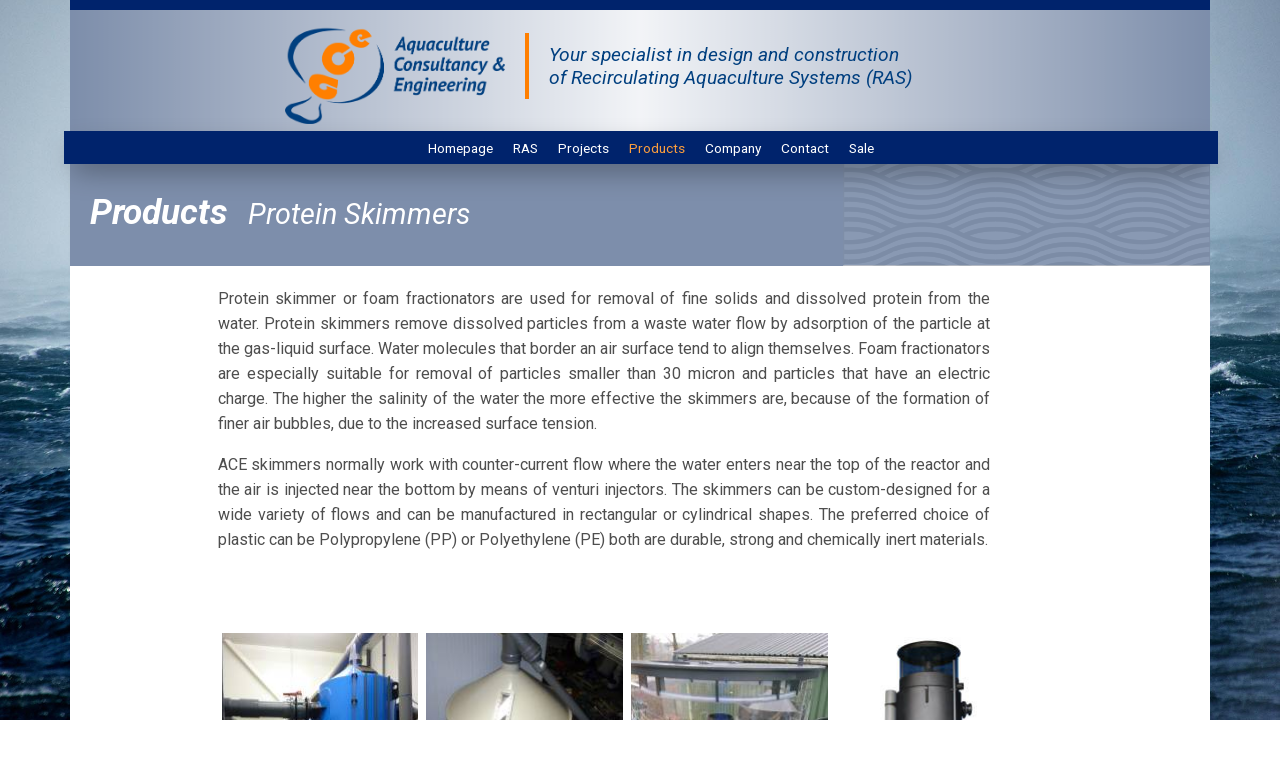

--- FILE ---
content_type: text/html; charset=utf-8
request_url: https://ace4all.com/protein-skimmers
body_size: 60048
content:
<!DOCTYPE html><html lang="nl"><head><meta charSet="utf-8"/><meta name="viewport" content="width=device-width, initial-scale=1"/><meta name="format-detection" content="telephone=no"/><meta name="HandheldFriendly" content="True"/><meta name="MobileOptimized" content="320"/><meta name="description" content="Aquaculture, Consultancy &amp; Engineering has focussed on the design and construction of reliable energy-efficient fish farming systems. With 13 years’ experience in RAS and a large knowledge of aquatic species the company has developed several innovative farm systems and products."/><meta name="keywords" content="Aquaculture, RAS, Fish farming, Consultancy, Project management"/><meta name="google-site-verification" content="pe73GY5XQ5hiHRZLQdfiuE8s-y4wQAOQw7H5ryAO9EI"/><link rel="shortcut icon" href="/favicon.ico"/><title>Protein Skimmers - Aquaculture, Consultancy &amp; Engineering (ACE)</title><link rel="stylesheet" type="text/css" href="/source/jquery.fancybox.css?v=2.1.5" media="screen"/><link rel="stylesheet" type="text/css" href="/css/style_ace.css"/><link rel="stylesheet" type="text/css" href="/css/8cols.css"/><link href="https://fonts.googleapis.com/css?family=Roboto:100,400,400i,700,700i" rel="stylesheet"/><style data-styled="" data-styled-version="4.1.3">
/* sc-component-id: sc-global-935995693 */
.grecaptcha-badge{display:none;}</style></head><body class="projects"><header class="section group"><div class="headerwrapper"><div class="col span_8_of_8 grad"><div class="logowrapper"><a href="/"><img src="https://res.cloudinary.com/hrm7k9db3/image/upload//xejoesvjwwjins9njbwa.png" alt="logo Ace" class="logo"/></a><h1>Your specialist in design and construction of Recirculating Aquaculture Systems (RAS)</h1></div></div></div><nav class="col span_8_of_8 sidenav"><button class="closebtn">×</button><ul><li class=""><a href="/" title="navigation Homepage">Homepage</a></li><li class=""><a href="/ras" title="navigation RAS">RAS</a></li><li class=""><a href="/projects" title="navigation Projects">Projects</a></li><li class="active"><a href="/products" title="navigation Products">Products</a></li><li class=""><a href="/company" title="navigation Company">Company</a></li><li class=""><a href="/contact" title="navigation Contact">Contact</a></li><li class=""><a href="/sale" title="navigation Sale">Sale</a></li></ul></nav><span class="menu"><button>☰ menu</button></span></header><div id="frame"><section id="heading" class="section group"><div class="col span_8_of_8"><h1>Products</h1><h2>Protein Skimmers</h2></div></section><main class="mainwrapper"><section id="ingangen" class="section group"><div class="col span_1_of_8"></div><div id="maincontent02" class="col span_6_of_8"><div class="content"><div><p>Protein skimmer or foam fractionators are used for removal of fine solids and dissolved protein from the water. Protein skimmers remove dissolved particles from a waste water flow by adsorption of the particle at the gas-liquid surface. Water molecules that border an air surface tend to align themselves. Foam fractionators are especially suitable for removal of particles smaller than 30 micron and particles that have an electric charge. The higher the salinity of the water the more effective the skimmers are, because of the formation of finer air bubbles, due to the increased surface tension.</p>
<p>ACE skimmers normally work with counter-current flow where the water enters near the top of the reactor and the air is injected near the bottom by means of venturi injectors. The skimmers can be custom-designed for a wide variety of flows and can be manufactured in rectangular or cylindrical shapes. The preferred choice of plastic can be Polypropylene (PP) or Polyethylene (PE) both are durable, strong and chemically inert materials.</p>
<p>&nbsp;</p></div><div class="wrapper"><a class="fancybox not-active" rel="gallery1" href="https://res.cloudinary.com/hrm7k9db3/image/upload/q_80,c_fill,w_1200/gkxgb2uptkmi1hftd1ce.jpg"><img src="https://res.cloudinary.com/hrm7k9db3/image/upload/q_70,c_fill,w_204/gkxgb2uptkmi1hftd1ce.jpg" alt="" class="gall"/></a><a class="fancybox not-active" rel="gallery1" href="https://res.cloudinary.com/hrm7k9db3/image/upload/q_80,c_fill,w_1200/deqj48rkwtyalrpdayzv.jpg"><img src="https://res.cloudinary.com/hrm7k9db3/image/upload/q_70,c_fill,w_204/deqj48rkwtyalrpdayzv.jpg" alt="" class="gall"/></a><a class="fancybox not-active" rel="gallery1" href="https://res.cloudinary.com/hrm7k9db3/image/upload/q_80,c_fill,w_1200/u3k0leryg8wi3dgtynsx.jpg"><img src="https://res.cloudinary.com/hrm7k9db3/image/upload/q_70,c_fill,w_204/u3k0leryg8wi3dgtynsx.jpg" alt="" class="gall"/></a><a class="fancybox not-active" rel="gallery1" href="https://res.cloudinary.com/hrm7k9db3/image/upload/q_80,c_fill,w_1200/y04j5wiodlwssakcemhw.jpg"><img src="https://res.cloudinary.com/hrm7k9db3/image/upload/q_70,c_fill,w_204/y04j5wiodlwssakcemhw.jpg" alt="" class="gall"/></a></div><div></div><a href="/skimmer-product-sheet" class="file format-pdf">Skimmer product sheet</a><br/></div><div class="col span_1_of_8"></div></div></section><section id="productnav" class="section group"><div class="col span_1_of_8"></div><div class="col span_6_of_8"><ul><li><a href="/biological-filters">Biological filters</a></li><li><a href="/degassers">Degassers</a></li><li><a href="/disinfection">Disinfection</a></li><li><a href="/feeding-system">Feeding system</a></li></ul><ul><li><a href="/fish-handling">Fish handling</a></li><li><a href="/fish-tanks">Fish tanks</a></li><li><a href="/heating-and-cooling">Heating and Cooling</a></li></ul><ul><li><a href="/mechanical-filter">Mechanical filter</a></li><li><a href="/monitoring-and-control">Monitoring &amp; Control</a></li><li><a href="/oxygenators">Oxygenators</a></li></ul><ul><li><a href="/protein-skimmers">Protein Skimmers</a></li><li><a href="/pumps">Pumps</a></li><li><a href="/special-products">Special products</a></li></ul></div><div class="col span_1_of_8"></div></section></main></div><footer class="section group"><div class="footerwrapper"><div class="col span_2_of_8"><img src="https://res.cloudinary.com/hrm7k9db3/image/upload//lkemreaookt0lvpfipm9.svg" alt="logo Ace" class="logo"/></div><div class="col span_4_of_8"><ul><li>Knuvelderlaan<!-- --> <!-- -->1</li><li>5611 LW<!-- --> <!-- -->Eindhoven</li><li>The Netherlands</li><li><a href="tel:+31 (0)485 - 324343">+31 (0)485 - 324343</a></li><li><a href="mailto:info@ace4all.com">info@ace4all.com</a></li></ul></div></div><div class="copy section group"><div class="col span_8_of_8">© Ace <!-- -->2026</div></div></footer><script src="/bundle.js"></script><script async="" defer="" src="https://www.google.com/recaptcha/api.js?render=6LdLD5UUAAAAABGTRFPd0WQ0RXtXbmQk0DQ0XolM"></script><script id="react-engine-props" type="application/json" >{"__meta":{"view":"ace4all/views/page.js","markupId":"react-engine-props"},"env":"production","fullUrl":"http://ace4all.com/protein-skimmers","cloudName":"hrm7k9db3","site":{"updatedAt":"2025-01-23T07:51:48.816Z","createdAt":"2019-03-02T13:15:04.890Z","ga":"UA-113064028-1","metaKeywords":"Aquaculture, RAS, Fish farming, Consultancy, Project management","metaDescription":"Aquaculture, Consultancy & Engineering has focussed on the design and construction of reliable energy-efficient fish farming systems. With 13 years\u2019 experience in RAS and a large knowledge of aquatic species the company has developed several innovative farm systems and products.","siteTitle":"Aquaculture, Consultancy & Engineering (ACE)","tw":"","in":"","li":"","yt":"","fb":"","country":"The Netherlands","city":"Eindhoven","zipcode":"5611 LW","houseNumber":"1","street":"Knuvelderlaan","cocNr":"27308735","fax":"-","email":"info@ace4all.com","subtitle":"Your specialist in design and construction of Recirculating Aquaculture Systems (RAS)","name":"Aquaculture, Consultancy & Engineering (ACE)","__v":2,"createdBy":"5c7a81d9f1d92c3df62a715c","updatedBy":"5c7a81d9f1d92c3df62a715c","recaptchaKey":"6LdLD5UUAAAAABGTRFPd0WQ0RXtXbmQk0DQ0XolM","searchConsole":"pe73GY5XQ5hiHRZLQdfiuE8s-y4wQAOQw7H5ryAO9EI","titleSeparator":"","mapsKey":"AIzaSyCoVQ0rskzNIB3idEZ8kgxUA5dEqZW4hJU","mapsName":"Aquaculture ACE","footerLogo":{"public_id":"lkemreaookt0lvpfipm9","version":1514064964,"signature":"b453d685e05ee676af41709d823f8fdf0855fcd6","width":113,"height":49,"format":"svg","resource_type":"image","url":"http://res.cloudinary.com/hrm7k9db3/image/upload/v1514064964/lkemreaookt0lvpfipm9.svg","secure_url":"https://res.cloudinary.com/hrm7k9db3/image/upload/v1514064964/lkemreaookt0lvpfipm9.svg"},"logo":{"public_id":"xejoesvjwwjins9njbwa","version":1514064965,"signature":"163e7b3c14446dd2ae163a71b8b746d2f11d8acb","width":497,"height":224,"format":"png","resource_type":"image","url":"http://res.cloudinary.com/hrm7k9db3/image/upload/v1514064965/xejoesvjwwjins9njbwa.png","secure_url":"https://res.cloudinary.com/hrm7k9db3/image/upload/v1514064965/xejoesvjwwjins9njbwa.png"},"tel":["+31 (0)485 - 324343"]},"page":{"_id":"5a4f5abce9778400145398c1","slug":"protein-skimmers","title":"Protein Skimmers","publishedDate":"2018-01-05T11:00:12.023Z","__v":13,"content":"<p>Protein skimmer or foam fractionators are used for removal of fine solids and dissolved protein from the water. Protein skimmers remove dissolved particles from a waste water flow by adsorption of the particle at the gas-liquid surface. Water molecules that border an air surface tend to align themselves. Foam fractionators are especially suitable for removal of particles smaller than 30 micron and particles that have an electric charge. The higher the salinity of the water the more effective the skimmers are, because of the formation of finer air bubbles, due to the increased surface tension.</p>\r\n<p>ACE skimmers normally work with counter-current flow where the water enters near the top of the reactor and the air is injected near the bottom by means of venturi injectors. The skimmers can be custom-designed for a wide variety of flows and can be manufactured in rectangular or cylindrical shapes. The preferred choice of plastic can be Polypropylene (PP) or Polyethylene (PE) both are durable, strong and chemically inert materials.</p>\r\n<p>&nbsp;</p>","content2":"","metaDescription":"","documentTitle":"ACE protein skimmer (PDF 2.054KB)","navPriority":"9","document":{"public_id":"spdlztvxgogeoq0ziyde","version":1543324467,"signature":"5237f3b20df8866aa02dabf633312ea9eaf0b248","width":595,"height":841,"format":"pdf","resource_type":"image","url":"http://res.cloudinary.com/hrm7k9db3/image/upload/v1543324467/spdlztvxgogeoq0ziyde.pdf","secure_url":"https://res.cloudinary.com/hrm7k9db3/image/upload/v1543324467/spdlztvxgogeoq0ziyde.pdf"},"createdAt":"2019-03-02T13:50:29.462Z","createdBy":"5c7a81d9f1d92c3df62a715c","updatedAt":"2019-07-01T14:45:28.100Z","updatedBy":"5c7a81daf1d92c3df62a7161","href":"/protein-skimmers","__t":"Page","images":[{"public_id":"gkxgb2uptkmi1hftd1ce","version":1516025608,"signature":"3e553853027a39cb53a22bd8d927cc3fc8abd969","format":"jpg","resource_type":"image","url":"http://res.cloudinary.com/hrm7k9db3/image/upload/v1516025608/gkxgb2uptkmi1hftd1ce.jpg","width":941,"height":1255,"secure_url":"https://res.cloudinary.com/hrm7k9db3/image/upload/v1516025608/gkxgb2uptkmi1hftd1ce.jpg","_id":"5a5cb7081cface00144bbaca"},{"public_id":"deqj48rkwtyalrpdayzv","version":1516025644,"signature":"17899fba6f28a1225553528325886692995d5fa7","format":"jpg","resource_type":"image","url":"http://res.cloudinary.com/hrm7k9db3/image/upload/v1516025644/deqj48rkwtyalrpdayzv.jpg","width":600,"height":800,"secure_url":"https://res.cloudinary.com/hrm7k9db3/image/upload/v1516025644/deqj48rkwtyalrpdayzv.jpg","_id":"5a5cb72c1cface00144bbacb"},{"public_id":"u3k0leryg8wi3dgtynsx","version":1516959810,"signature":"be74c753c7bd6973eced1d58538a4f26ca9ad085","format":"jpg","resource_type":"image","url":"http://res.cloudinary.com/hrm7k9db3/image/upload/v1516959810/u3k0leryg8wi3dgtynsx.jpg","width":2160,"height":2872,"secure_url":"https://res.cloudinary.com/hrm7k9db3/image/upload/v1516959810/u3k0leryg8wi3dgtynsx.jpg","_id":"5a6af842d26bd30014a8de36"},{"public_id":"y04j5wiodlwssakcemhw","version":1543398231,"signature":"3cd172bf188cb598b2833453882a75e7eda9ec62","format":"jpg","resource_type":"image","url":"http://res.cloudinary.com/hrm7k9db3/image/upload/v1543398231/y04j5wiodlwssakcemhw.jpg","width":780,"height":1040,"secure_url":"https://res.cloudinary.com/hrm7k9db3/image/upload/v1543398231/y04j5wiodlwssakcemhw.jpg","_id":"5bfe6357434e190014535c92"}],"type":"product","linkedDocuments":[{"_id":"5d161ab2b9af4500209fa4b8","href":"/skimmer-product-sheet","slug":"skimmer-product-sheet","title":"Skimmer product sheet","__v":0,"__t":"Document","document":{"public_id":"t0dswq2fjypuyp6vre3i","version":1561729715,"signature":"8cd91c87cde06bfd1e192c454d78ca8e8b4c7fad","width":595,"height":841,"format":"pdf","resource_type":"image","url":"http://res.cloudinary.com/hrm7k9db3/image/upload/v1561729715/t0dswq2fjypuyp6vre3i.pdf","secure_url":"https://res.cloudinary.com/hrm7k9db3/image/upload/v1561729715/t0dswq2fjypuyp6vre3i.pdf"},"isDocument":true,"priority":"0.5","changefreq":"monthly","lastmod":"2019-06-28T14:02:31.158Z","nav":false,"state":"published"}],"priority":"0.5","changefreq":"monthly","lastmod":"2019-07-01T14:45:28.100Z","nav":false,"state":"published"},"section":"products","products":[{"_id":"5a5cb2771cface00144bbab6","slug":"biological-filters","title":"Biological filters","publishedDate":"2018-01-15T13:53:59.302Z","navPriority":"9","__v":9,"content":"<p class=\"MsoNormal\">A biological reactor is essential in an intensive fish farming system. The fish excrete ammonia (NH<sub>3</sub>) through the gills and urea via the urine, both of which dissolve in the water. Urea also forms ammonia, which can be harmful to fish at low concentrations. In RAS, biological filters are used to convert ammonia in a two-step process into relatively harmless nitrate (NO<sub>3</sub>). In the first step of nitrification, ammonia-oxidizing bacteria convert the ammonia into nitrite (NO<sub>2</sub><sup>-</sup>). In the second step, this NO<sub>2</sub><sup>- </sup>is converted by nitrite oxidizing bacteria into nitrate the end product of nitrification reaction. The nitrifying bacteria in the biofilter only perform well when the circumstances are right for them. When the organic load, in the water is too high, the nitrifying bacteria in the biofilter will be dominated by the faster growing heterotrophic bacteria. This is one of the main reasons that the biological filter is installed after the mechanical filtration steps.</p>\r\n<p class=\"MsoNormal\">ACE utilizes several biofilter types, depending on the type of fish produced, the climatic conditions and the dimensions of the farm building. Trickling filters are normally used when evaporative cooling is targeted or when the fish species has low tolerance for carbon dioxide. In other cases, moving bed biofilters (MBBR<span style=\"font-family: 'Times New Roman',serif; mso-ascii-font-family: Calibri; mso-ascii-theme-font: minor-latin;\">&rsquo;</span>s) may be the biofilter of choice. </p>","content2":"","documentTitle":"","metaDescription":"","createdAt":"2019-03-02T13:50:29.459Z","createdBy":"5c7a81d9f1d92c3df62a715c","updatedAt":"2019-03-02T13:57:45.563Z","updatedBy":"5c7a81d9f1d92c3df62a715c","href":"/biological-filters","__t":"Page","images":[{"public_id":"qyriodzdjp5qdkctt9eq","version":1516024541,"signature":"594cb74313e760c8ab33a13565e260e41edfc16c","width":1024,"height":768,"format":"jpg","resource_type":"image","url":"http://res.cloudinary.com/hrm7k9db3/image/upload/v1516024541/qyriodzdjp5qdkctt9eq.jpg","secure_url":"https://res.cloudinary.com/hrm7k9db3/image/upload/v1516024541/qyriodzdjp5qdkctt9eq.jpg","_id":"5a5cb2de1cface00144bbab8"},{"public_id":"mqq9uwifmtarez4jz8fe","version":1516024567,"signature":"0684d675d0ebbdb75dd4e0b544f8b0c813d4ebc8","width":2731,"height":2048,"format":"jpg","resource_type":"image","url":"http://res.cloudinary.com/hrm7k9db3/image/upload/v1516024567/mqq9uwifmtarez4jz8fe.jpg","secure_url":"https://res.cloudinary.com/hrm7k9db3/image/upload/v1516024567/mqq9uwifmtarez4jz8fe.jpg","_id":"5a5cb2f71cface00144bbab9"},{"public_id":"bbhusgooxgv0y1n2rcyx","version":1516951017,"signature":"f5f4a71dbc19575bc1cc0c5acce82ba95bee39fb","width":462,"height":346,"format":"jpg","resource_type":"image","url":"http://res.cloudinary.com/hrm7k9db3/image/upload/v1516951017/bbhusgooxgv0y1n2rcyx.jpg","secure_url":"https://res.cloudinary.com/hrm7k9db3/image/upload/v1516951017/bbhusgooxgv0y1n2rcyx.jpg","_id":"5a6ad5ead26bd30014a8de24"},{"public_id":"opu6qjqgdtphuavb99lz","version":1516952956,"signature":"38a748e55b6bc893e283864147b0e7a905d56e8d","width":3264,"height":2448,"format":"jpg","resource_type":"image","url":"http://res.cloudinary.com/hrm7k9db3/image/upload/v1516952956/opu6qjqgdtphuavb99lz.jpg","secure_url":"https://res.cloudinary.com/hrm7k9db3/image/upload/v1516952956/opu6qjqgdtphuavb99lz.jpg","_id":"5a6add7cd26bd30014a8de29"}],"type":"product","linkedDocuments":[],"priority":"0.5","changefreq":"monthly","lastmod":"2019-03-02T13:57:45.563Z","nav":false,"state":"published"},{"_id":"5a4cb98941ad65abc6fce02c","slug":"degassers","title":"Degassers","publishedDate":"2018-01-03T11:07:53.626Z","__v":8,"content":"<p class=\"MsoNormal\">When fish consume oxygen, CO<sub>2 </sub>is released in the water. To high carbon dioxide levels can negatively influence the fish growth or even be lethal. Therefore, it is important that CO<sub>2 </sub>is efficiently removed from the culture water. Degassing towers or active aeration are two principles, which are commonly used in aquaculture. Both methods are based on diffusion of CO<sub>2&nbsp; </sub>out of the water into air.</p>\r\n<p>When a large fraction of the CO<sub>2&nbsp; </sub>must be removed from the water then the most efficient tool is the degassing tower, basically a low-height trickling filter. If higher concentrations of CO<sub>2</sub> are tolerated diffuser aeration may be the most efficient tool.&nbsp;</p>","content2":"","metaDescription":"","navPriority":"9","document":{"public_id":"","version":0,"signature":"","format":"","resource_type":"","url":"","width":0,"height":0,"secure_url":""},"documentTitle":"Degassers document","createdAt":"2019-03-02T13:50:29.458Z","createdBy":"5c7a81d9f1d92c3df62a715c","updatedAt":"2019-03-02T13:57:45.563Z","updatedBy":"5c7a81d9f1d92c3df62a715c","href":"/degassers","__t":"Page","images":[{"public_id":"wj58zp5k4uejcnplo6g4","version":1516024055,"signature":"a7fb2fac29f84cd66ab3327949c4cdd0185b65cb","width":2731,"height":2048,"format":"jpg","resource_type":"image","url":"http://res.cloudinary.com/hrm7k9db3/image/upload/v1516024055/wj58zp5k4uejcnplo6g4.jpg","secure_url":"https://res.cloudinary.com/hrm7k9db3/image/upload/v1516024055/wj58zp5k4uejcnplo6g4.jpg","_id":"5a5cb0f81cface00144bbab2"},{"public_id":"cxtknzsuy9odozrtor6d","version":1516967744,"signature":"d479a2221657643d19e6aac13471fa594510012c","width":456,"height":342,"format":"jpg","resource_type":"image","url":"http://res.cloudinary.com/hrm7k9db3/image/upload/v1516967744/cxtknzsuy9odozrtor6d.jpg","secure_url":"https://res.cloudinary.com/hrm7k9db3/image/upload/v1516967744/cxtknzsuy9odozrtor6d.jpg","_id":"5a6b174065dd97001444050b"},{"public_id":"kcc6yl7yalwpuravuzs0","version":1516967915,"signature":"94d6bc1acd8ec2211ae8d3534b283e2be45f3a79","width":564,"height":423,"format":"jpg","resource_type":"image","url":"http://res.cloudinary.com/hrm7k9db3/image/upload/v1516967915/kcc6yl7yalwpuravuzs0.jpg","secure_url":"https://res.cloudinary.com/hrm7k9db3/image/upload/v1516967915/kcc6yl7yalwpuravuzs0.jpg","_id":"5a6b17ec65dd97001444050c"},{"public_id":"slwarju2cjgjgg0hne05","version":1516968537,"signature":"f930aff112f9fe3ecead1505a36e36fa895d2927","width":4032,"height":3024,"format":"jpg","resource_type":"image","url":"http://res.cloudinary.com/hrm7k9db3/image/upload/v1516968537/slwarju2cjgjgg0hne05.jpg","secure_url":"https://res.cloudinary.com/hrm7k9db3/image/upload/v1516968537/slwarju2cjgjgg0hne05.jpg","_id":"5a6b1a5965dd97001444050d"}],"type":"product","linkedDocuments":[],"priority":"0.5","changefreq":"monthly","lastmod":"2019-03-02T13:57:45.563Z","nav":false,"state":"published"},{"_id":"5a5cb9731cface00144bbacd","slug":"disinfection","title":"Disinfection","publishedDate":"2018-01-15T14:23:47.289Z","navPriority":"9","__v":4,"content":"<p>For bacterial control and water clarity, ozone (O<sub>3</sub>) or ultraviolet (UV) lamps or a combination of both can be applied. The task in RAS is usually not to completely disinfect the water but to keep the bacterial counts at a reasonable level.</p>\r\n<p>UV light inactivates microorganisms through photochemical damage. The irradiance of UV lights at 254 nm damages the cellular RNA and DNA making the bacteria unable to replicate or infect. An advantage of UV is the lack of residues, because it is a physical process. The disadvantage is that the target organisms are only affected if the light can directly hit them.</p>\r\n<p>Ozone is generated on-site and can be used to oxidize organic molecules. O<sub>3</sub> is formed by forcing an O<sub>2</sub> molecule to bind with a third O atom. This super-oxide is highly unstable resulting in an excellent oxidizing agent. Therefore, ozone is ideal to remove dissolved organic compounds (DOC). DOC can give the water a tea-coloured stain. For salmon culture this tea colour can severely limit the salmon&rsquo;s feed intake, as they are visual feeders. Next to the oxidizing effect, ozone can also improve micro flocculation, by binding small particles (&lt;30&micro;m). This enhances the efficiency of the foam fractionator. Ozone is not fully without risk, as it is highly toxic to fish, even in low concentrations. In salt water ozone can react with chloride and bromide ions in toxic unwanted by-products, a high level of knowledge about water quality is desired considering the use of ozone.&nbsp;</p>\r\n<p>&nbsp;</p>","content2":"","documentTitle":"","metaDescription":"","createdAt":"2019-03-02T13:50:29.463Z","createdBy":"5c7a81d9f1d92c3df62a715c","updatedAt":"2019-06-11T14:51:23.066Z","updatedBy":"5c7a81daf1d92c3df62a7161","href":"/disinfection","__t":"Page","images":[{"public_id":"nzcey3ndykb5wyga46xv","version":1516026295,"signature":"52ff792325a4f503ef2d103430774c5e0c5d7e82","format":"jpg","resource_type":"image","url":"http://res.cloudinary.com/hrm7k9db3/image/upload/v1516026295/nzcey3ndykb5wyga46xv.jpg","width":456,"height":342,"secure_url":"https://res.cloudinary.com/hrm7k9db3/image/upload/v1516026295/nzcey3ndykb5wyga46xv.jpg","_id":"5a5cb9b81cface00144bbace"},{"public_id":"nimzf8hm4zws1ixxrm27","version":1516975538,"signature":"d586a0d74c8e6555aac510b5362a745b67133772","format":"jpg","resource_type":"image","url":"http://res.cloudinary.com/hrm7k9db3/image/upload/v1516975538/nimzf8hm4zws1ixxrm27.jpg","width":437,"height":328,"secure_url":"https://res.cloudinary.com/hrm7k9db3/image/upload/v1516975538/nimzf8hm4zws1ixxrm27.jpg","_id":"5a6b35b2cd724b0014ea81c2"},{"public_id":"f1dn31qf3fqqnmmq6uy4","version":1543310779,"signature":"764c599ce646efb712639ce226773118174d1098","format":"jpg","resource_type":"image","url":"http://res.cloudinary.com/hrm7k9db3/image/upload/v1543310779/f1dn31qf3fqqnmmq6uy4.jpg","width":1040,"height":780,"secure_url":"https://res.cloudinary.com/hrm7k9db3/image/upload/v1543310779/f1dn31qf3fqqnmmq6uy4.jpg","_id":"5bfd0dbb16f8d9001439606f"}],"type":"product","linkedDocuments":[],"priority":"0.5","changefreq":"monthly","lastmod":"2019-06-11T14:51:23.066Z","nav":false,"state":"published"},{"_id":"5a5cb4c91cface00144bbac0","slug":"feeding-system","title":"Feeding system","publishedDate":"2018-01-15T14:03:53.976Z","navPriority":"9","__v":11,"content":"<p>Feeding of the fish is one of the most important activities in the fish farm. Underfeeding results in a depression of the growth, overfeeding results in water pollution and waste of expensive feed. Proper feeding strongly affects the growth of the fish, as well as the food conversions that can be achieved.</p>\r\n<p>Feeding can be done by hand, but this can be time consuming, especially when large numbers of tanks must be dealt with, or when there are many meals per day. Because of this ACE developed several types of automatic feeding systems.</p>\r\n<p>Each fish tank is equipped with a feed dispenser. In some cases, we use demand- or pendulum feeders, that allow the fish to take feed by themselves when they feel hungry. In most cases automatic feeders are used. ACE developed several types of feed dispensers, ranging from screw feeders to pneumatic feeders. The choice depends on the species that is grown, the feed that is used, and the set-up of the farm system. &nbsp;&nbsp;</p>\r\n<p>Each feed dispenser is controlled by a computer, that is pre-programmed with the growth curve and feeding tables. The operator enters stocking data, mortalities as well as management choices such as the number of meals per day. The computer calculates the meal sizes and administers the feed accordingly. Feed rations can be adjusted up or down manually by the operator depending on the actual appetite of the fish.</p>\r\n<p class=\"MsoNormal\">The computer program stores the data for each tank, as well as predictions of the growth, biomass, fish numbers and feed gifts for each tank. These data can be used to give early warning for a disease outbreak, predict what fish will be market ready soon or to calculate the realized feed conversion of a batch of fish after harvesting.&nbsp;</p>","content2":"","metaDescription":"","documentTitle":"","createdAt":"2019-03-02T13:50:29.460Z","createdBy":"5c7a81d9f1d92c3df62a715c","updatedAt":"2019-03-02T13:57:45.564Z","updatedBy":"5c7a81d9f1d92c3df62a715c","href":"/feeding-system","__t":"Page","images":[{"public_id":"uuerw7fitb1ki9mnezve","version":1516025129,"signature":"7b4fa81d419139b0785be4e04e69aed160473dfc","width":2731,"height":2048,"format":"jpg","resource_type":"image","url":"http://res.cloudinary.com/hrm7k9db3/image/upload/v1516025129/uuerw7fitb1ki9mnezve.jpg","secure_url":"https://res.cloudinary.com/hrm7k9db3/image/upload/v1516025129/uuerw7fitb1ki9mnezve.jpg","_id":"5a5cb52a1cface00144bbac3"},{"public_id":"lj3sorutexdypzzxwzc8","version":1517239530,"signature":"e02fd0f6272b0839b9ec71927b8518dd8a6e7b34","width":3024,"height":2268,"format":"jpg","resource_type":"image","url":"http://res.cloudinary.com/hrm7k9db3/image/upload/v1517239530/lj3sorutexdypzzxwzc8.jpg","secure_url":"https://res.cloudinary.com/hrm7k9db3/image/upload/v1517239530/lj3sorutexdypzzxwzc8.jpg","_id":"5a6f3ceb9b79c0001459680f"},{"public_id":"iyp6avvypuyijbhol4da","version":1517239669,"signature":"7138602b6d4ff11efc441bcbeff917b41e40c3b6","width":2400,"height":1800,"format":"jpg","resource_type":"image","url":"http://res.cloudinary.com/hrm7k9db3/image/upload/v1517239669/iyp6avvypuyijbhol4da.jpg","secure_url":"https://res.cloudinary.com/hrm7k9db3/image/upload/v1517239669/iyp6avvypuyijbhol4da.jpg","_id":"5a6f3d759b79c00014596810"},{"public_id":"bvoauzjwqfqks37yp42f","version":1543398658,"signature":"e368f44e05361922bdbf9b1b522dc72bd6564a61","width":640,"height":480,"format":"jpg","resource_type":"image","url":"http://res.cloudinary.com/hrm7k9db3/image/upload/v1543398658/bvoauzjwqfqks37yp42f.jpg","secure_url":"https://res.cloudinary.com/hrm7k9db3/image/upload/v1543398658/bvoauzjwqfqks37yp42f.jpg","_id":"5bfe6502434e190014535c93"}],"type":"product","linkedDocuments":[],"priority":"0.5","changefreq":"monthly","lastmod":"2019-03-02T13:57:45.564Z","nav":false,"state":"published"},{"_id":"5a5cbb011cface00144bbad5","slug":"fish-handling","title":"Fish handling","publishedDate":"2018-01-15T14:30:25.079Z","navPriority":"9","__v":7,"content":"<p class=\"MsoNormal\">The right fish handling tools can reduce labour cost and improve production. Grading and fish harvest for example can be labour intense events, which can induce mortality and stress if done wrong. Therefore, it is important that during the design phase, these events are already considered. Harvest pipes, crowding devices and proper grading equipment are therefore vital in a design. During the years we gained experience with the existing fish handling equipment, sometimes the right product was not available and we had to develop our own. A grader for live catfish, pneumatic feeders and grading screens are examples of these products.</p>","content2":"","documentTitle":"","metaDescription":"","createdAt":"2019-03-02T13:50:29.464Z","createdBy":"5c7a81d9f1d92c3df62a715c","updatedAt":"2019-03-02T13:57:45.567Z","updatedBy":"5c7a81d9f1d92c3df62a715c","href":"/fish-handling","__t":"Page","images":[{"public_id":"tjdslp3nenx8ypwxclmx","version":1516026690,"signature":"424a450352e86cc860c2197a68325f878119f8a9","width":1024,"height":768,"format":"jpg","resource_type":"image","url":"http://res.cloudinary.com/hrm7k9db3/image/upload/v1516026690/tjdslp3nenx8ypwxclmx.jpg","secure_url":"https://res.cloudinary.com/hrm7k9db3/image/upload/v1516026690/tjdslp3nenx8ypwxclmx.jpg","_id":"5a5cbb421cface00144bbad6"},{"public_id":"rjlxjnfqka6mwhob3qpr","version":1516958382,"signature":"9fff094df646221f3c2ca5365637cf4631928b13","width":4140,"height":3105,"format":"jpg","resource_type":"image","url":"http://res.cloudinary.com/hrm7k9db3/image/upload/v1516958382/rjlxjnfqka6mwhob3qpr.jpg","secure_url":"https://res.cloudinary.com/hrm7k9db3/image/upload/v1516958382/rjlxjnfqka6mwhob3qpr.jpg","_id":"5a6af2afd26bd30014a8de32"},{"public_id":"wk83vxr0n3dqn7dnfsk8","version":1516958476,"signature":"c6a6f4acbdd516db24b7a9460502f809589944af","width":4140,"height":3105,"format":"jpg","resource_type":"image","url":"http://res.cloudinary.com/hrm7k9db3/image/upload/v1516958476/wk83vxr0n3dqn7dnfsk8.jpg","secure_url":"https://res.cloudinary.com/hrm7k9db3/image/upload/v1516958476/wk83vxr0n3dqn7dnfsk8.jpg","_id":"5a6af30dd26bd30014a8de33"},{"public_id":"v0nn9rfppuidhzkzj8m3","version":1516958497,"signature":"825614936e83924ffad8bd8526caa523c8527303","width":4140,"height":3105,"format":"jpg","resource_type":"image","url":"http://res.cloudinary.com/hrm7k9db3/image/upload/v1516958497/v0nn9rfppuidhzkzj8m3.jpg","secure_url":"https://res.cloudinary.com/hrm7k9db3/image/upload/v1516958497/v0nn9rfppuidhzkzj8m3.jpg","_id":"5a6af322d26bd30014a8de34"}],"type":"product","linkedDocuments":[],"priority":"0.5","changefreq":"monthly","lastmod":"2019-03-02T13:57:45.567Z","nav":false,"state":"published"},{"_id":"5a4cc2c2b8ce78b0d78db8a5","slug":"fish-tanks","title":"Fish tanks","publishedDate":"2018-01-03T11:47:14.392Z","__v":10,"content":"<p class=\"MsoNormal\">ACE has built hundreds of round, rectangular and octagonal shaped fish tanks from 1 m<sup>3 </sup>up to more than 1000 m<sup>3</sup>. Most of the tanks are constructed in HDPE or PP polymer that are welded in Mill or on-site. With larger sized tanks concrete may be the material of choice, or steel panel tanks with a liner.</p>\r\n<p class=\"MsoNormal\">A main target in the design of the tanks, as well as the inlet- and outlet structures is to make sure that the tanks have self-cleaning properties. Hereby the water hydraulics are such that faeces are moved towards the outlet in a matter of minutes.</p>\r\n<p>An important aspect of fish tank design is to make sure that the fish behaviour can be well observed and the weak or dead fish are easily spotted and collected. The design must also allow for the ease of harvesting the fish. Mort boxes, harvest stand pipes, walkways and crowding devices are all examples of important tank features that improve the fish handling.&nbsp;</p>","content2":"","metaDescription":"","navPriority":"9","document":{"public_id":"","version":0,"signature":"","format":"","resource_type":"","url":"","width":0,"height":0,"secure_url":""},"documentTitle":"","createdAt":"2019-03-02T13:50:29.460Z","createdBy":"5c7a81d9f1d92c3df62a715c","updatedAt":"2019-03-04T15:02:02.183Z","updatedBy":"5c7a81d9f1d92c3df62a715d","href":"/fish-tanks","linkedDocument":"5c7d3cc835264600204988a8","__t":"Page","images":[{"public_id":"kjjybhytn3rqwkqkbezr","version":1516024688,"signature":"6204874c3f63c30d69b4867bc00174a2ab211378","format":"jpg","resource_type":"image","url":"http://res.cloudinary.com/hrm7k9db3/image/upload/v1516024688/kjjybhytn3rqwkqkbezr.jpg","width":2731,"height":2048,"secure_url":"https://res.cloudinary.com/hrm7k9db3/image/upload/v1516024688/kjjybhytn3rqwkqkbezr.jpg","_id":"5a5cb3711cface00144bbabc"},{"public_id":"p8fj2rv3cj5ih9hhztn6","version":1516024818,"signature":"72758e39f286aab849749c5ee28a6a08cac96709","format":"jpg","resource_type":"image","url":"http://res.cloudinary.com/hrm7k9db3/image/upload/v1516024818/p8fj2rv3cj5ih9hhztn6.jpg","width":1280,"height":960,"secure_url":"https://res.cloudinary.com/hrm7k9db3/image/upload/v1516024818/p8fj2rv3cj5ih9hhztn6.jpg","_id":"5a5cb3f31cface00144bbabd"},{"public_id":"ph7bih6emhempsas74mj","version":1516024870,"signature":"4fdbc8d641babfb6c09da8b43a9bf53ab3e1795d","format":"jpg","resource_type":"image","url":"http://res.cloudinary.com/hrm7k9db3/image/upload/v1516024870/ph7bih6emhempsas74mj.jpg","width":456,"height":342,"secure_url":"https://res.cloudinary.com/hrm7k9db3/image/upload/v1516024870/ph7bih6emhempsas74mj.jpg","_id":"5a5cb4261cface00144bbabe"},{"public_id":"dbqxxydc7wcrahmy6ssk","version":1543397218,"signature":"afe7a9ee0ccf1491157c82032a43a240a88f78ad","format":"jpg","resource_type":"image","url":"http://res.cloudinary.com/hrm7k9db3/image/upload/v1543397218/dbqxxydc7wcrahmy6ssk.jpg","width":2080,"height":1560,"secure_url":"https://res.cloudinary.com/hrm7k9db3/image/upload/v1543397218/dbqxxydc7wcrahmy6ssk.jpg","_id":"5bfe5f62434e190014535c91"}],"type":"product","linkedDocuments":[],"priority":"0.5","changefreq":"monthly","lastmod":"2019-03-04T15:02:02.183Z","nav":false,"state":"published"},{"_id":"5a4cb9133f260aa9879b2402","slug":"heating-and-cooling","title":"Heating and Cooling","publishedDate":"2018-01-03T11:05:55.410Z","__v":14,"content":"<p>Fish only grow fast and with a low FCR at a species-specific bandwidth of temperature. Keeping fish at a temperature that is 1 &deg;C above or below the optimum temperature can already result in a reduction in growth rate of 5-10%.&nbsp;</p>\r\n<p>A major advantage of recirculating and reusing the water is that it becomes economically viable to heat or cool the water. Of course, this assumes the RAS is housed in an insulated building and the heat exchangers are used on the inlets and outlets of air and water.</p>\r\n<p><span style=\"text-align: justify;\">To be able to efficiently farm fish in a wide variety of environments, climate control is of utmost importance. ACE heat exchangers differ from the widely available heat exchangers in that they won&rsquo;t easily clog and are built with non-corrosive materials. By means of the counter current principle, up to 100% of the thermal energy can be recovered.</span></p>\r\n<p class=\"MsoNormal\" style=\"text-align: justify;\">&nbsp;</p>\r\n<p>&nbsp;</p>","content2":"","metaDescription":"","documentTitle":"ACE Air-air heat exchanger (PDF 1.796KB)","navPriority":"9","document":{"secure_url":"","height":0,"width":0,"url":"","resource_type":"","format":"","signature":"","version":0,"public_id":""},"createdAt":"2019-03-02T13:50:29.456Z","createdBy":"5c7a81d9f1d92c3df62a715c","updatedAt":"2019-11-13T08:55:17.023Z","updatedBy":"5c7a81daf1d92c3df62a7161","href":"/heating-and-cooling","linkedDocument":"5c7cfc0b2dc0523d68bf96b2","__t":"Page","images":[{"public_id":"pegikcbss8wsgzrlvoub","version":1515149903,"signature":"d630f4c5745162799501898d16e747a13df79ae9","format":"jpg","resource_type":"image","url":"http://res.cloudinary.com/hrm7k9db3/image/upload/v1515149903/pegikcbss8wsgzrlvoub.jpg","width":591,"height":390,"secure_url":"https://res.cloudinary.com/hrm7k9db3/image/upload/v1515149903/pegikcbss8wsgzrlvoub.jpg","_id":"5a4f5a4fe9778400145398c0"},{"public_id":"vxv4zoni2vtqgftavjzk","version":1516957144,"signature":"8165be791d6b6c675de0dc489e6fb6ddaafd119c","format":"jpg","resource_type":"image","url":"http://res.cloudinary.com/hrm7k9db3/image/upload/v1516957144/vxv4zoni2vtqgftavjzk.jpg","width":2582,"height":1936,"secure_url":"https://res.cloudinary.com/hrm7k9db3/image/upload/v1516957144/vxv4zoni2vtqgftavjzk.jpg","_id":"5a6aedd9d26bd30014a8de2f"},{"public_id":"dvwmhtjtdzyojocg7a9o","version":1516957857,"signature":"2e66ca0231285617183b82cdd0cb791c9c0395b7","format":"jpg","resource_type":"image","url":"http://res.cloudinary.com/hrm7k9db3/image/upload/v1516957857/dvwmhtjtdzyojocg7a9o.jpg","width":1440,"height":1080,"secure_url":"https://res.cloudinary.com/hrm7k9db3/image/upload/v1516957857/dvwmhtjtdzyojocg7a9o.jpg","_id":"5a6af0a1d26bd30014a8de31"},{"public_id":"yfukuqhvdbr5onnv6f5f","version":1516959562,"signature":"ea2d99236ebe974e432d336f740cce13219a4dd7","format":"jpg","resource_type":"image","url":"http://res.cloudinary.com/hrm7k9db3/image/upload/v1516959562/yfukuqhvdbr5onnv6f5f.jpg","width":768,"height":576,"secure_url":"https://res.cloudinary.com/hrm7k9db3/image/upload/v1516959562/yfukuqhvdbr5onnv6f5f.jpg","_id":"5a6af74ad26bd30014a8de35"}],"type":"product","linkedDocuments":["5d161a2ab9af4500209fa4b5"],"priority":"0.5","changefreq":"monthly","lastmod":"2019-11-13T08:55:17.022Z","nav":false,"state":"published"},{"_id":"5a5cb1af1cface00144bbab4","slug":"mechanical-filter","title":"Mechanical filter","publishedDate":"2018-01-15T13:50:39.769Z","navPriority":"9","__v":6,"content":"<p>Mechanical filtration is often the first step in the recirculation loop. The task is to remove faeces and other particles from the water before they break down in smaller particles. Smaller particles are harder to capture and result in adverse water quality conditions. Organic loading increases bacterial growth, reduces the biological filter performance and decreases water quality.</p>\r\n<p>In the farm designs drum filters are usually the tool of choice for solid removal. This is basically a halve submerged rotating cylinder, covered with a fine screen. Waste water is led into the drum and passes through the screen, leaving solids trapped against the screen. The drum then rotates dirty cloth out of the water, where water jets are used to spray the captured solids into the waste water collection drain. A normal screen size has openings of 36-40 micron, which allows for capture of parasites. The drawback of drum filters is the cost of investment, the complexity, operating cost and the fact that very fine solids are not captured.</p>\r\n<p>Static bed biofilters (SBBF) can be used as a relatively cheap and low-tech alternative for capturing of solids. A big advantage is the fact that they can capture all solid sizes. The downside is that there is bacterial degradation of the organic solids, that can affect water quality and the fact the parasites are not captured. A combination of SBBF and drum filters can be beneficial.</p>\r\n<p>Belt filters can be the tool of choice for rapid removal of large solids from the water. This can include wasted feed but for example also dead fish. The advantage of the belt filter is the fact that solids are lifted gently from the water. In drum filters large solids are sometimes rolling back into the water time and again, breaking the solids and eventually worsening the situation.&nbsp;</p>","content2":"","documentTitle":"","metaDescription":"","createdAt":"2019-03-02T13:50:29.459Z","createdBy":"5c7a81d9f1d92c3df62a715c","updatedAt":"2019-03-02T13:57:45.563Z","updatedBy":"5c7a81d9f1d92c3df62a715c","href":"/mechanical-filter","__t":"Page","images":[{"public_id":"ogzuowvk6elwi22vjb5r","version":1516953867,"signature":"86bdca1e1a84f82c6a227d0bbbeab47142988733","width":3456,"height":2592,"format":"jpg","resource_type":"image","url":"http://res.cloudinary.com/hrm7k9db3/image/upload/v1516953867/ogzuowvk6elwi22vjb5r.jpg","secure_url":"https://res.cloudinary.com/hrm7k9db3/image/upload/v1516953867/ogzuowvk6elwi22vjb5r.jpg","_id":"5a6ae10cd26bd30014a8de2b"},{"public_id":"obucjp3ktinpblghrn1b","version":1516953888,"signature":"1ae5a1968896bafa707c7975816f69600241aa59","width":4128,"height":3096,"format":"jpg","resource_type":"image","url":"http://res.cloudinary.com/hrm7k9db3/image/upload/v1516953888/obucjp3ktinpblghrn1b.jpg","secure_url":"https://res.cloudinary.com/hrm7k9db3/image/upload/v1516953888/obucjp3ktinpblghrn1b.jpg","_id":"5a6ae121d26bd30014a8de2c"},{"public_id":"oexgljy7lojlzvr4sljl","version":1516953903,"signature":"270c3017f59284bf15b72ae561d18c18cb7f1f64","width":2577,"height":1932,"format":"jpg","resource_type":"image","url":"http://res.cloudinary.com/hrm7k9db3/image/upload/v1516953903/oexgljy7lojlzvr4sljl.jpg","secure_url":"https://res.cloudinary.com/hrm7k9db3/image/upload/v1516953903/oexgljy7lojlzvr4sljl.jpg","_id":"5a6ae130d26bd30014a8de2d"},{"public_id":"knvytdx0rspoezldxgek","version":1516968747,"signature":"1a1ef3c06f49e05bf4db1838af3a6e8183c17f3c","width":1440,"height":1080,"format":"jpg","resource_type":"image","url":"http://res.cloudinary.com/hrm7k9db3/image/upload/v1516968747/knvytdx0rspoezldxgek.jpg","secure_url":"https://res.cloudinary.com/hrm7k9db3/image/upload/v1516968747/knvytdx0rspoezldxgek.jpg","_id":"5a6b1b2c65dd97001444050e"}],"type":"product","linkedDocuments":[],"priority":"0.5","changefreq":"monthly","lastmod":"2019-03-02T13:57:45.563Z","nav":false,"state":"published"},{"_id":"5a5cba951cface00144bbad3","slug":"monitoring-and-control","title":"Monitoring & Control","publishedDate":"2018-01-15T14:28:37.073Z","navPriority":"9","__v":7,"content":"<p>One of the main benefits of a recirculation system in comparison to the traditional way of farming in cages or ponds is the ability to control the environmental parameters. To be able to maximize this advantage it is important that the crucial water parameters like oxygen, temperature and pH can be monitored and controlled at all times.</p>\r\n<p>With our oxygenators the monitoring and control is typically included. Electronic oxygen sensors monitor the oxygen in the fish tank and control the supply of oxygen to the oxygen reactors. An alarm system is triggered when the concentration exceeds the lower or upper threshold. In case of power outage, the system automatically starts emergency oxygenation.</p>\r\n<p>For pH and temperature, we mostly custom design a system/method that is optimal for the situation. Nitrate is typically controlled by denitrification or by adjusting the amount of make-up water. The sensors are chosen for reliability, ease of use and minimal amount of maintenance and calibration.</p>","content2":"","documentTitle":"","metaDescription":"","createdAt":"2019-03-02T13:50:29.466Z","createdBy":"5c7a81d9f1d92c3df62a715c","updatedAt":"2019-03-02T13:57:45.568Z","updatedBy":"5c7a81d9f1d92c3df62a715c","href":"/monitoring-and-control","__t":"Page","images":[{"public_id":"nwoldm5yxlgnwc1gip5b","version":1516969512,"signature":"cce0f45f6ef385baf201eaddc622d89d8df629fb","width":2234,"height":1675,"format":"jpg","resource_type":"image","url":"http://res.cloudinary.com/hrm7k9db3/image/upload/v1516969512/nwoldm5yxlgnwc1gip5b.jpg","secure_url":"https://res.cloudinary.com/hrm7k9db3/image/upload/v1516969512/nwoldm5yxlgnwc1gip5b.jpg","_id":"5a6b1e2965dd97001444050f"},{"public_id":"ex9hymzyptbe4a72y0ss","version":1516969539,"signature":"ff070bd35817fc148e1eb5beee38e031b0772b6b","width":3002,"height":2251,"format":"jpg","resource_type":"image","url":"http://res.cloudinary.com/hrm7k9db3/image/upload/v1516969539/ex9hymzyptbe4a72y0ss.jpg","secure_url":"https://res.cloudinary.com/hrm7k9db3/image/upload/v1516969539/ex9hymzyptbe4a72y0ss.jpg","_id":"5a6b1e4365dd970014440510"},{"public_id":"jagp7vde3zp3schnirds","version":1516971701,"signature":"cf5dc7f2acf96be22b654598900bb7ea925b3ce7","width":1073,"height":804,"format":"jpg","resource_type":"image","url":"http://res.cloudinary.com/hrm7k9db3/image/upload/v1516971701/jagp7vde3zp3schnirds.jpg","secure_url":"https://res.cloudinary.com/hrm7k9db3/image/upload/v1516971701/jagp7vde3zp3schnirds.jpg","_id":"5a6b26b565dd970014440511"},{"public_id":"htsvegfcrksl0omguygk","version":1517238983,"signature":"6ec1b74eecb870dc7e1f996048a54742d64bd65f","width":1630,"height":1222,"format":"jpg","resource_type":"image","url":"http://res.cloudinary.com/hrm7k9db3/image/upload/v1517238983/htsvegfcrksl0omguygk.jpg","secure_url":"https://res.cloudinary.com/hrm7k9db3/image/upload/v1517238983/htsvegfcrksl0omguygk.jpg","_id":"5a6f3ac89b79c0001459680e"}],"type":"product","linkedDocuments":[],"priority":"0.5","changefreq":"monthly","lastmod":"2019-03-02T13:57:45.568Z","nav":false,"state":"published"},{"_id":"5a5cb5a01cface00144bbac4","slug":"oxygenators","title":"Oxygenators","publishedDate":"2018-01-15T14:07:28.870Z","navPriority":"9","__v":15,"content":"<p class=\"MsoNormal\">Oxygen is one of the main parameters concerning fish health welfare. In intensive farming it is important that adequate levels of oxygen can be maintained at all times in the fish tank to optimize feeding, welfare and growth. Medium Head Oxygenators are normally the preferred choice in our designs. In this way we do not need an extra pumping step and are still able to supply the oxygen in an efficient way.</p>\r\n<p class=\"MsoNormal\">ACE developed the medium head oxygenator (MHO) as a new tool for oxygen enrichment of water. Oxygen is added by a combination of gas exchange, replacing gas molecules in the water with oxygen molecules, and by addition of oxygen through static pressure. On top of that, the MHO has a beneficial side effect, removing CO2 and N2, thereby preventing problems with gas bubble disease. The MHO normally has an inlet oxygen concentration of 7-8 mg/L and an outlet concentration can reach up to 29 mg/L. Head loss through the MHO can be as low as 200 mm. As a result of the extremely low head loss, recirculation system processes can be designed with only one pump step, strongly reducing both investment and energy consumption.</p>","content2":"","documentTitle":"MHO (PDF 2.344KB)","metaDescription":"Medium Head Oxygenators, MHO 's are normally the preferred choice in our designs.","document":{"public_id":"slfziwgaiecxbdfrvyoj","version":1543323565,"signature":"dbc8210a768cb0e636be6e552e78fd035afc6dc4","width":595,"height":841,"format":"pdf","resource_type":"image","url":"http://res.cloudinary.com/hrm7k9db3/image/upload/v1543323565/slfziwgaiecxbdfrvyoj.pdf","secure_url":"https://res.cloudinary.com/hrm7k9db3/image/upload/v1543323565/slfziwgaiecxbdfrvyoj.pdf"},"createdAt":"2019-03-02T13:50:29.461Z","createdBy":"5c7a81d9f1d92c3df62a715c","updatedAt":"2019-07-01T14:43:18.494Z","updatedBy":"5c7a81daf1d92c3df62a7161","href":"/oxygenators","__t":"Page","images":[{"public_id":"fhsvrvgtcjft2qjk6oab","version":1516025438,"signature":"9af96f4a2bf973c9d13fd677af377e3a50546de8","format":"jpg","resource_type":"image","url":"http://res.cloudinary.com/hrm7k9db3/image/upload/v1516025438/fhsvrvgtcjft2qjk6oab.jpg","width":1098,"height":1464,"secure_url":"https://res.cloudinary.com/hrm7k9db3/image/upload/v1516025438/fhsvrvgtcjft2qjk6oab.jpg","_id":"5a5cb65f1cface00144bbac7"},{"public_id":"tpi3qrjghrol3gpswimi","version":1543316174,"signature":"9017d156f4ce4e5463cde3129052e96fc0e6b8c0","format":"jpg","resource_type":"image","url":"http://res.cloudinary.com/hrm7k9db3/image/upload/v1543316174/tpi3qrjghrol3gpswimi.jpg","width":780,"height":1040,"secure_url":"https://res.cloudinary.com/hrm7k9db3/image/upload/v1543316174/tpi3qrjghrol3gpswimi.jpg","_id":"5bfd22cf16f8d90014396075"},{"public_id":"tugiwgoli5mkrdl4qqjy","version":1543316222,"signature":"c733a66f01860127ae6005be7690bdbaa46a8065","format":"jpg","resource_type":"image","url":"http://res.cloudinary.com/hrm7k9db3/image/upload/v1543316222/tugiwgoli5mkrdl4qqjy.jpg","width":1589,"height":2113,"secure_url":"https://res.cloudinary.com/hrm7k9db3/image/upload/v1543316222/tugiwgoli5mkrdl4qqjy.jpg","_id":"5bfd22ff16f8d90014396076"},{"public_id":"eqw91k80pmtbxskcysqd","version":1543316231,"signature":"ac2613cf06c21dacd258047003e779b1f531a1fd","format":"jpg","resource_type":"image","url":"http://res.cloudinary.com/hrm7k9db3/image/upload/v1543316231/eqw91k80pmtbxskcysqd.jpg","width":600,"height":800,"secure_url":"https://res.cloudinary.com/hrm7k9db3/image/upload/v1543316231/eqw91k80pmtbxskcysqd.jpg","_id":"5bfd230716f8d90014396077"}],"type":"product","linkedDocuments":["5d161a5db9af4500209fa4b6"],"priority":"0.5","changefreq":"monthly","lastmod":"2019-07-01T14:43:18.493Z","nav":false,"state":"published"},{"_id":"5a4f5abce9778400145398c1","slug":"protein-skimmers","title":"Protein Skimmers","publishedDate":"2018-01-05T11:00:12.023Z","__v":13,"content":"<p>Protein skimmer or foam fractionators are used for removal of fine solids and dissolved protein from the water. Protein skimmers remove dissolved particles from a waste water flow by adsorption of the particle at the gas-liquid surface. Water molecules that border an air surface tend to align themselves. Foam fractionators are especially suitable for removal of particles smaller than 30 micron and particles that have an electric charge. The higher the salinity of the water the more effective the skimmers are, because of the formation of finer air bubbles, due to the increased surface tension.</p>\r\n<p>ACE skimmers normally work with counter-current flow where the water enters near the top of the reactor and the air is injected near the bottom by means of venturi injectors. The skimmers can be custom-designed for a wide variety of flows and can be manufactured in rectangular or cylindrical shapes. The preferred choice of plastic can be Polypropylene (PP) or Polyethylene (PE) both are durable, strong and chemically inert materials.</p>\r\n<p>&nbsp;</p>","content2":"","metaDescription":"","documentTitle":"ACE protein skimmer (PDF 2.054KB)","navPriority":"9","document":{"public_id":"spdlztvxgogeoq0ziyde","version":1543324467,"signature":"5237f3b20df8866aa02dabf633312ea9eaf0b248","width":595,"height":841,"format":"pdf","resource_type":"image","url":"http://res.cloudinary.com/hrm7k9db3/image/upload/v1543324467/spdlztvxgogeoq0ziyde.pdf","secure_url":"https://res.cloudinary.com/hrm7k9db3/image/upload/v1543324467/spdlztvxgogeoq0ziyde.pdf"},"createdAt":"2019-03-02T13:50:29.462Z","createdBy":"5c7a81d9f1d92c3df62a715c","updatedAt":"2019-07-01T14:45:28.100Z","updatedBy":"5c7a81daf1d92c3df62a7161","href":"/protein-skimmers","__t":"Page","images":[{"public_id":"gkxgb2uptkmi1hftd1ce","version":1516025608,"signature":"3e553853027a39cb53a22bd8d927cc3fc8abd969","format":"jpg","resource_type":"image","url":"http://res.cloudinary.com/hrm7k9db3/image/upload/v1516025608/gkxgb2uptkmi1hftd1ce.jpg","width":941,"height":1255,"secure_url":"https://res.cloudinary.com/hrm7k9db3/image/upload/v1516025608/gkxgb2uptkmi1hftd1ce.jpg","_id":"5a5cb7081cface00144bbaca"},{"public_id":"deqj48rkwtyalrpdayzv","version":1516025644,"signature":"17899fba6f28a1225553528325886692995d5fa7","format":"jpg","resource_type":"image","url":"http://res.cloudinary.com/hrm7k9db3/image/upload/v1516025644/deqj48rkwtyalrpdayzv.jpg","width":600,"height":800,"secure_url":"https://res.cloudinary.com/hrm7k9db3/image/upload/v1516025644/deqj48rkwtyalrpdayzv.jpg","_id":"5a5cb72c1cface00144bbacb"},{"public_id":"u3k0leryg8wi3dgtynsx","version":1516959810,"signature":"be74c753c7bd6973eced1d58538a4f26ca9ad085","format":"jpg","resource_type":"image","url":"http://res.cloudinary.com/hrm7k9db3/image/upload/v1516959810/u3k0leryg8wi3dgtynsx.jpg","width":2160,"height":2872,"secure_url":"https://res.cloudinary.com/hrm7k9db3/image/upload/v1516959810/u3k0leryg8wi3dgtynsx.jpg","_id":"5a6af842d26bd30014a8de36"},{"public_id":"y04j5wiodlwssakcemhw","version":1543398231,"signature":"3cd172bf188cb598b2833453882a75e7eda9ec62","format":"jpg","resource_type":"image","url":"http://res.cloudinary.com/hrm7k9db3/image/upload/v1543398231/y04j5wiodlwssakcemhw.jpg","width":780,"height":1040,"secure_url":"https://res.cloudinary.com/hrm7k9db3/image/upload/v1543398231/y04j5wiodlwssakcemhw.jpg","_id":"5bfe6357434e190014535c92"}],"type":"product","linkedDocuments":["5d161ab2b9af4500209fa4b8"],"priority":"0.5","changefreq":"monthly","lastmod":"2019-07-01T14:45:28.100Z","nav":false,"state":"published"},{"_id":"5a5cba151cface00144bbad0","slug":"pumps","title":"Pumps","publishedDate":"2018-01-15T14:26:29.061Z","navPriority":"9","__v":4,"content":"<p>To recirculate water, pumps are a crucial element of a fish farm. ACE puts great effort in selecting pumps that are suitable to work in an aquaculture environment. Depending on the situation we work with axial flow propeller pumps, centrifugal pumps, single stage end suction pumps and airlift pumps.</p>\r\n<p>Energetic efficiency and reliability are the main selection criteria for the pumps. We work closely with different acknowledged international pump suppliers. In this way the best pumps can be selected for every job.</p>\r\n<p>For low head pumping (&lt; 20 cm head) we build a variety of airlift pumps. These pumps work by injecting air at the bottom of a pipe. Air mixes with water and is displaced upwards since this mix of air and water is less dense. One of our (catfish) farms recirculates all the water with airlifts only, with an energy demand of 0,25 kW/kg for the entire farm as result.</p>\r\n<p>Major advantages of airlift pumps are the fact that one air blower can drive multiple pumps; there are no moving parts in the water and besides moving water the pumps also add oxygen and strip carbon dioxide.&nbsp;</p>","content2":"","documentTitle":"","metaDescription":"","createdAt":"2019-03-02T13:50:29.463Z","createdBy":"5c7a81d9f1d92c3df62a715c","updatedAt":"2019-03-02T13:57:45.566Z","updatedBy":"5c7a81d9f1d92c3df62a715c","href":"/pumps","__t":"Page","images":[{"public_id":"gwzmr4p0gi27v74wvhms","version":1516026467,"signature":"b01bb434b8d95a452616c8c065fb558d0f1d5446","width":563,"height":422,"format":"jpg","resource_type":"image","url":"http://res.cloudinary.com/hrm7k9db3/image/upload/v1516026467/gwzmr4p0gi27v74wvhms.jpg","secure_url":"https://res.cloudinary.com/hrm7k9db3/image/upload/v1516026467/gwzmr4p0gi27v74wvhms.jpg","_id":"5a5cba631cface00144bbad1"},{"public_id":"isapp2a0vdlghi4odwlh","version":1516026476,"signature":"e7ff3a7115bf464fcccac171cc3526e29ff76a1c","width":2731,"height":2048,"format":"jpg","resource_type":"image","url":"http://res.cloudinary.com/hrm7k9db3/image/upload/v1516026476/isapp2a0vdlghi4odwlh.jpg","secure_url":"https://res.cloudinary.com/hrm7k9db3/image/upload/v1516026476/isapp2a0vdlghi4odwlh.jpg","_id":"5a5cba6d1cface00144bbad2"},{"public_id":"vns9wgaupuntgdszn89f","version":1516955614,"signature":"382d92706083173c83e1c17e5b90b92b6df90ea5","width":640,"height":480,"format":"jpg","resource_type":"image","url":"http://res.cloudinary.com/hrm7k9db3/image/upload/v1516955614/vns9wgaupuntgdszn89f.jpg","secure_url":"https://res.cloudinary.com/hrm7k9db3/image/upload/v1516955614/vns9wgaupuntgdszn89f.jpg","_id":"5a6ae7ded26bd30014a8de2e"},{"public_id":"jscvgbxwpdbwwiez07b4","version":1517239941,"signature":"c78ad72a99efd057adbd156f3209fd26b6035ffe","width":3180,"height":2385,"format":"jpg","resource_type":"image","url":"http://res.cloudinary.com/hrm7k9db3/image/upload/v1517239941/jscvgbxwpdbwwiez07b4.jpg","secure_url":"https://res.cloudinary.com/hrm7k9db3/image/upload/v1517239941/jscvgbxwpdbwwiez07b4.jpg","_id":"5a6f3e86d4f2af0014563b31"}],"type":"product","linkedDocuments":[],"priority":"0.5","changefreq":"monthly","lastmod":"2019-03-02T13:57:45.566Z","nav":false,"state":"published"},{"_id":"5a5cbcea1cface00144bbada","slug":"special-products","title":"Special products","publishedDate":"2018-01-15T14:38:34.019Z","navPriority":"9","__v":13,"content":"<p class=\"MsoNormal\">Some equipment is developed particularly for a special purpose. In glass eel systems we install brushing machines on the outlets. The outlets need to be equipped with very fine mesh to prevent small eel from escaping. The brushing machines prevent clogging of the screen with slime, dead eel or faeces.</p>\r\n<p class=\"MsoNormal\">For hatcheries and research systems a pre-fabricated polyethylene hatching system can be supplied. This system consists of a static bed filter, UV and an airlift for recirculating the water. The height of the tank, the white background and the relative shallow water level make it very easy to clean and inspect the tank. Unhatched eggs will be collected in the middle (deepest point) of the tank, from where they can be siphoned and removed form the tank.</p>\r\n<p class=\"MsoNormal\">ACE has a complete plastic workshop in which we produce custom-sized gate valves, piping and fish tanks.</p>","content2":"","documentTitle":"","metaDescription":"","createdAt":"2019-03-02T13:50:29.465Z","createdBy":"5c7a81d9f1d92c3df62a715c","updatedAt":"2019-03-02T13:57:45.567Z","updatedBy":"5c7a81d9f1d92c3df62a715c","href":"/special-products","__t":"Page","images":[{"public_id":"fnkbujqmj5aojwxzyyx2","version":1516027182,"signature":"005b216bae14ed56ce891f8d1109e5d491da824e","width":2731,"height":2048,"format":"jpg","resource_type":"image","url":"http://res.cloudinary.com/hrm7k9db3/image/upload/v1516027182/fnkbujqmj5aojwxzyyx2.jpg","secure_url":"https://res.cloudinary.com/hrm7k9db3/image/upload/v1516027182/fnkbujqmj5aojwxzyyx2.jpg","_id":"5a5cbd2f1cface00144bbadc"},{"public_id":"tpzasbf365su4ru4gzoe","version":1516964686,"signature":"99509868feb672f1266a67a7766edcace435e746","width":640,"height":480,"format":"jpg","resource_type":"image","url":"http://res.cloudinary.com/hrm7k9db3/image/upload/v1516964686/tpzasbf365su4ru4gzoe.jpg","secure_url":"https://res.cloudinary.com/hrm7k9db3/image/upload/v1516964686/tpzasbf365su4ru4gzoe.jpg","_id":"5a6b0b4ed26bd30014a8de38"},{"public_id":"ktznryrlrc08tgeqlckv","version":1516967585,"signature":"b7c04296f1325f4357599a523a6336165c3a31bf","width":2080,"height":1560,"format":"jpg","resource_type":"image","url":"http://res.cloudinary.com/hrm7k9db3/image/upload/v1516967585/ktznryrlrc08tgeqlckv.jpg","secure_url":"https://res.cloudinary.com/hrm7k9db3/image/upload/v1516967585/ktznryrlrc08tgeqlckv.jpg","_id":"5a6b16a165dd970014440509"},{"public_id":"s9jsgx0o9iyoktilyrjk","version":1516967597,"signature":"9ff0411cbe7460a804f7bbb769adee978e9f77f9","width":480,"height":360,"format":"jpg","resource_type":"image","url":"http://res.cloudinary.com/hrm7k9db3/image/upload/v1516967597/s9jsgx0o9iyoktilyrjk.jpg","secure_url":"https://res.cloudinary.com/hrm7k9db3/image/upload/v1516967597/s9jsgx0o9iyoktilyrjk.jpg","_id":"5a6b16ae65dd97001444050a"}],"type":"product","linkedDocuments":[],"priority":"0.5","changefreq":"monthly","lastmod":"2019-03-02T13:57:45.567Z","nav":false,"state":"published"}],"flashMessages":false,"csrf_token_key":"csrf_token_value","csrf_token_value":"ew68wPWcGe4bb462c26ce9418687349da53dc850194ca6bc3b","url":"/protein-skimmers","nav":[{"_id":"5a3ecbcde605fa726c7aede4","slug":"home","title":"Homepage","images":[],"highlights":[],"publishedDate":"2017-12-23T21:34:05.315Z","__v":0,"content":"<p>Our mission is to design and construct efficient and reliable Recirculation Aquaculture Systems (RAS) to facilitate farming of tasty and healthy aquatic products, with minimum impact on the environment</p>","image":{"public_id":"hecgr5wqj7g17nqu4v3a","version":1514973472,"signature":"550c3abc02c55218329462813dbf62f8f2a464f1","width":3456,"height":987,"format":"jpg","resource_type":"image","url":"http://res.cloudinary.com/hrm7k9db3/image/upload/v1514973472/hecgr5wqj7g17nqu4v3a.jpg","secure_url":"https://res.cloudinary.com/hrm7k9db3/image/upload/v1514973472/hecgr5wqj7g17nqu4v3a.jpg"},"metaDescription":"Aquaculture, Consultancy & Engineering (ACE) is a global operating company established in the Netherlands. ACE is specialized in the design and construction of state-of-the-art  turn-key fish farms and products. During the years we have acquired a broad knowledge on a wide range of fish species.","headerContent":"Our mission is to design and construct efficient and reliable Recirculation Aquaculture Systems (RAS) to facilitate farming of tasty and healthy aquatic products, with minimum impact on the environment","navPriority":"1","createdAt":"2019-03-02T13:50:28.935Z","createdBy":"5c7a81d9f1d92c3df62a715c","updatedAt":"2019-03-02T13:56:55.953Z","updatedBy":"5c7a81d9f1d92c3df62a715c","href":"/","__t":"Homepage","homepage":true,"headerImage":{"public_id":"qwzyc0uhw71ku7kdu2wm","version":1514973578,"signature":"6108e836b7965760e23a9b48ca7fd5969d697db1","width":3456,"height":987,"format":"jpg","resource_type":"image","url":"http://res.cloudinary.com/hrm7k9db3/image/upload/v1514973578/qwzyc0uhw71ku7kdu2wm.jpg","secure_url":"https://res.cloudinary.com/hrm7k9db3/image/upload/v1514973578/qwzyc0uhw71ku7kdu2wm.jpg"},"priority":"0.5","changefreq":"monthly","lastmod":"2019-03-02T13:56:55.952Z","nav":true,"state":"published","active":false,"children":[],"hasActiveChild":false},{"_id":"5a3fb3bddf3e550b1b1f85b8","slug":"ras","title":"RAS","publishedDate":"2017-12-24T14:03:41.284Z","__v":5,"content":"<h2>RAS</h2>\r\n<p class=\"MsoNormal\" style=\"text-align: justify;\"><span lang=\"EN-GB\" style=\"mso-ansi-language: EN-GB;\">The Recirculating Aquaculture Systems principle is based on the re-use of water. Recirculating Aquaculture Systems rely on different water treatment techniques to maintain an optimal water quality for the fish. The interest in recirculation farms is still growing and the filtration techniques are constantly evolving.</span></p>\r\n<p class=\"MsoNormal\" style=\"text-align: justify;\"><span lang=\"EN-GB\" style=\"mso-ansi-language: EN-GB;\">The urge for RAS started when the demand for intensive aquaculture increased. RAS makes it possible to produce large amounts of fish with a small footprint and a minimal amount of water. Currently the water use of recirculating systems can be as low as 0.3 m3 water / kg feed resulting in an hourly degree of recirculation of &gt;99%.</span></p>\r\n<p class=\"MsoNormal\" style=\"text-align: justify;\"><span lang=\"EN-GB\" style=\"mso-ansi-language: EN-GB;\">To be able to maintain proper water quality a cascade of water treatment steps need to be installed in the farm. System set-ups can change per species, but the main treatment processes consist of mechanical filtration, biological filtration, CO2 removal, O2 addition, recirculating pumps and some form of disinfection. In addition to this it is important to be able to control at least the pH and temperature of the water. Fish can be grown faster and with a better food conversion ratio compared to extensive fish farming because of this high amount of control over the water parameters. Furthermore, farming in a closed system on-land results in increased bio-security and a higher flexibility in site selection.</span></p>","metaDescription":"It is our focus to deliver complete recirculating aquaculture systems (RAS). Therefore a majority of the system components are produced in our own workshop. We are known for reliable and energy efficient recirculating systems.","content2":"","navOrder":"2","navPriority":"2","createdAt":"2019-03-02T13:50:29.464Z","createdBy":"5c7a81d9f1d92c3df62a715c","updatedAt":"2019-06-27T14:58:05.513Z","updatedBy":"5c7a81daf1d92c3df62a7161","href":"/ras","__t":"Page","images":[],"type":"page","linkedDocuments":[],"priority":"0.5","changefreq":"monthly","lastmod":"2019-06-27T14:58:05.513Z","nav":true,"state":"published","active":false,"children":[],"hasActiveChild":false},{"_id":"5a3f81ab31cb888d3f6e3e74","slug":"projects","title":"Projects","publishedDate":"2017-12-24T10:30:03.540Z","__v":0,"metaDescription":"We can supervise complete projects from basic-design until the on-site training of staff.  Projects are  customized depending on species and farm environment. Collaborations with local contractors could be decisive for projects abroad.","navPriority":"3","createdAt":"2019-03-02T13:51:42.417Z","createdBy":"5c7a81d9f1d92c3df62a715c","updatedAt":"2019-03-02T14:04:16.312Z","updatedBy":"5c7a81d9f1d92c3df62a715c","href":"/projects","__t":"ProjectOverview","priority":"0.5","changefreq":"monthly","lastmod":"2019-03-02T14:04:16.311Z","nav":true,"state":"published","active":false,"children":[],"hasActiveChild":false},{"_id":"5a4cc4fa5fc575bdfca42bb4","slug":"products","title":"Products","publishedDate":"2018-01-03T11:56:42.229Z","__v":0,"metaDescription":"During the years ACE has developed a wide range of high quality fish farm products. The Medium-Head Oxygenator (MHO), heat-exchanger and protein skimmers are examples of our innovative products.  ","navPriority":"4","createdAt":"2019-03-02T13:50:30.634Z","createdBy":"5c7a81d9f1d92c3df62a715c","updatedAt":"2019-03-02T14:06:05.899Z","updatedBy":"5c7a81d9f1d92c3df62a715c","href":"/products","__t":"ProductOverview","priority":"0.5","changefreq":"monthly","lastmod":"2019-03-02T14:06:05.898Z","nav":true,"state":"published","active":false,"children":[],"hasActiveChild":false},{"_id":"5a4919301d21e74b57531547","slug":"company","title":"Company","publishedDate":"2017-12-31T17:06:56.892Z","__v":9,"content":"<h2>About us</h2>\r\n<p class=\"MsoNormal\" style=\"text-align: justify;\"><span lang=\"EN-GB\">Aquaculture Consultancy &amp; Engineering, or ACE is established in 2005 by the current director Ir. Remmerswaal. The company is based in Mill (Noord-Brabant) in the Netherlands. ACE started more than a decade ago with two graduates from Wageningen, but now consist of a large team of professionals.</span></p>\r\n<p class=\"MsoNormal\" style=\"text-align: justify;\"><span lang=\"EN-GB\">A</span>CE started as an aquaculture consulting company. Through the years the activities have shifted towards the design and construction of fish farms and fish farming equipment. ACE operates from two offices and two workshops in Mill. The workshops are fully equipped for design and production of plastic and stainless steel products.</p>\r\n<p class=\"MsoNormal\" style=\"text-align: justify;\">Designing of fish farms and -equipment is done by a team of engineers that work with state of the art software. The workshop works hand in hand with the engineers to optimize the final products. In this way we are able to make custom-made designs and work fast and flexible. The building and designing of reliable and energy efficient fish farms is one of the main focusses of the company.</p>\r\n<p class=\"MsoNormal\" style=\"text-align: justify;\">Projects can be supervised from the initial drawings up to farm completion and training of staff. For the large projects abroad, we work with local construction companies and a local work force. During the years ACE has done numerous projects and studies in different countries in the world and gained a lot of knowledge about a wide variety of fish as well as various other aquatic species.</p>\r\n<p class=\"MsoNormal\" style=\"text-align: justify;\"><img src=\"http://res.cloudinary.com/hrm7k9db3/image/upload/v1543329911/l4u8qfhfkoaquxfbwwag.jpg\" alt=\"\" />&nbsp;</p>","content2":"<h2>Mission</h2>\r\n<p class=\"MsoNormal\" style=\"text-align: justify;\"><span lang=\"EN-GB\" style=\"mso-ansi-language: EN-GB;\">Our mission is to design and construct efficient and reliable Recirculation Aquaculture Systems (RAS) to facilitate farming of tasty and healthy aquatic products, with minimum impact on the environment.</span>&nbsp;</p>\r\n<p class=\"MsoNormal\" style=\"text-align: justify;\"><span lang=\"EN-GB\" style=\"mso-ansi-language: EN-GB;\">The Recirculating Aquaculture Systems (RAS) technology is relatively young, accordingly there is still room for optimisation. We are always on the hunt for beneficial new technologies and insights to improve our services and products. Therefore, a lot of energy and resources are invested in Research and Development (R&amp;D). Through the years this strategy has resulted in a range of specialized fish farm products.</span></p>","metaDescription":"We are a engineering company, specialized in the design and building of complete fish farms. Our mission is to facilitate farming of tasty and healthy aquatic products, with minimum impact on the environment.","navPriority":"5","createdAt":"2019-03-02T13:50:29.466Z","createdBy":"5c7a81d9f1d92c3df62a715c","updatedAt":"2019-07-01T14:50:24.181Z","updatedBy":"5c7a81daf1d92c3df62a7161","href":"/company","documentTitle":"","__t":"Page","images":[],"type":"page","linkedDocuments":["5d1619f5b9af4500209fa4b4","5d161ad7b9af4500209fa4b9"],"priority":"0.5","changefreq":"monthly","lastmod":"2019-07-01T14:50:24.181Z","nav":true,"state":"published","active":false,"children":[],"hasActiveChild":false},{"_id":"5a4109681ed2cd54e31f1802","slug":"contact","title":"Contact","publishedDate":"2017-12-25T14:21:28.773Z","__v":0,"metaDescription":"The company is located in Mill in the Netherlands. If you want to get in contact feel free to visit the contact page, where you are also able leave your contact details and where you can ask us relevant questions.","content":"<h1>How may we help you?</h1>\r\n<p>Please use the contact form below and we will contact you as soon as possible.</p>","navPriority":"6","createdAt":"2019-03-02T13:48:54.837Z","createdBy":"5c7a81d9f1d92c3df62a715c","updatedAt":"2019-03-02T14:06:05.730Z","updatedBy":"5c7a81d9f1d92c3df62a715c","href":"/contact","__t":"Contact","priority":"0.5","changefreq":"monthly","lastmod":"2019-03-02T14:06:05.729Z","nav":true,"state":"published","active":false,"children":[],"hasActiveChild":false},{"_id":"5b6c06a1ba4f540014c5dcda","slug":"sale","title":"Sale","publishedDate":"2018-08-09T09:17:21.158Z","navPriority":"7","__v":38,"content":"","content2":"","metaDescription":"","createdAt":"2019-03-02T13:50:29.457Z","createdBy":"5c7a81d9f1d92c3df62a715c","updatedAt":"2020-04-29T11:46:24.313Z","updatedBy":"5c7a81daf1d92c3df62a7161","href":"/sale","document":{"secure_url":"https://res.cloudinary.com/hrm7k9db3/image/upload/v1561645666/page/ks4odlczfjvwkptjjd6k.pdf","url":"http://res.cloudinary.com/hrm7k9db3/image/upload/v1561645666/page/ks4odlczfjvwkptjjd6k.pdf","resource_type":"image","format":"pdf","height":841,"width":595,"signature":"2a6cda07185fa45699e83feacc9e9a594f903c89","version":1561645666,"public_id":"page/ks4odlczfjvwkptjjd6k"},"documentTitle":"General terms and conditions of sale","__t":"Page","images":[],"type":"page","linkedDocuments":["5d161ad7b9af4500209fa4b9"],"priority":"0.5","changefreq":"monthly","lastmod":"2020-04-29T11:46:24.313Z","nav":true,"state":"published","active":false,"children":[],"hasActiveChild":false}],"projects":[{"_id":"5a5caa3e1cface00144bbaa8","slug":"arkadzuk","category":{"_id":"5a4f5048e9778400145398bc","slug":"rainbow-trout","title":"Rainbow trout","publishedDate":"2018-01-05T10:15:36.090Z","__v":0,"metaDescription":"","navPriority":"9","createdAt":"2019-03-02T13:51:03.878Z","createdBy":"5c7a81d9f1d92c3df62a715c","updatedAt":"2019-03-02T14:05:11.619Z","updatedBy":"5c7a81d9f1d92c3df62a715c","href":"/category/rainbow-trout","__t":"ProjectCategory","image":{"public_id":"vnyyoj11qiftunpxjlxx","version":1516791498,"signature":"248454d189e90d286f9ddcdf3dc9c5f99bbe15f8","width":850,"height":283,"format":"jpg","resource_type":"image","url":"http://res.cloudinary.com/hrm7k9db3/image/upload/v1516791498/vnyyoj11qiftunpxjlxx.jpg","secure_url":"https://res.cloudinary.com/hrm7k9db3/image/upload/v1516791498/vnyyoj11qiftunpxjlxx.jpg"},"priority":"0.5","changefreq":"monthly","lastmod":"2019-03-02T14:05:11.619Z","nav":false,"state":"published"},"title":"Arkadzuk","publishedDate":"2018-01-15T13:18:54.123Z","navPriority":"9","__v":10,"content":"<p>\u003C!-- [if gte mso 9]><xml>\r\n <o:OfficeDocumentSettings>\r\n  <o:AllowPNG/>\r\n </o:OfficeDocumentSettings>\r\n</xml><![endif]--></p>\r\n<p>\u003C!-- [if gte mso 9]><xml>\r\n <w:WordDocument>\r\n  <w:View>Normal</w:View>\r\n  <w:Zoom>0</w:Zoom>\r\n  <w:TrackMoves/>\r\n  <w:TrackFormatting/>\r\n  <w:PunctuationKerning/>\r\n  <w:ValidateAgainstSchemas/>\r\n  <w:SaveIfXMLInvalid>false</w:SaveIfXMLInvalid>\r\n  <w:IgnoreMixedContent>false</w:IgnoreMixedContent>\r\n  <w:AlwaysShowPlaceholderText>false</w:AlwaysShowPlaceholderText>\r\n  <w:DoNotPromoteQF/>\r\n  <w:LidThemeOther>NL</w:LidThemeOther>\r\n  <w:LidThemeAsian>EN-GB</w:LidThemeAsian>\r\n  <w:LidThemeComplexScript>AR-SA</w:LidThemeComplexScript>\r\n  <w:Compatibility>\r\n   <w:BreakWrappedTables/>\r\n   <w:SnapToGridInCell/>\r\n   <w:WrapTextWithPunct/>\r\n   <w:UseAsianBreakRules/>\r\n   <w:DontGrowAutofit/>\r\n   <w:SplitPgBreakAndParaMark/>\r\n   <w:EnableOpenTypeKerning/>\r\n   <w:DontFlipMirrorIndents/>\r\n   <w:OverrideTableStyleHps/>\r\n  </w:Compatibility>\r\n  <m:mathPr>\r\n   <m:mathFont m:val=\"Cambria Math\"/>\r\n   <m:brkBin m:val=\"before\"/>\r\n   <m:brkBinSub m:val=\"&#45;-\"/>\r\n   <m:smallFrac m:val=\"off\"/>\r\n   <m:dispDef/>\r\n   <m:lMargin m:val=\"0\"/>\r\n   <m:rMargin m:val=\"0\"/>\r\n   <m:defJc m:val=\"centerGroup\"/>\r\n   <m:wrapIndent m:val=\"1440\"/>\r\n   <m:intLim m:val=\"subSup\"/>\r\n   <m:naryLim m:val=\"undOvr\"/>\r\n  </m:mathPr></w:WordDocument>\r\n</xml><![endif]-->\u003C!-- [if gte mso 9]><xml>\r\n <w:LatentStyles DefLockedState=\"false\" DefUnhideWhenUsed=\"false\"\r\n  DefSemiHidden=\"false\" DefQFormat=\"false\" DefPriority=\"99\"\r\n  LatentStyleCount=\"375\">\r\n  <w:LsdException Locked=\"false\" Priority=\"0\" QFormat=\"true\" Name=\"Normal\"/>\r\n  <w:LsdException Locked=\"false\" Priority=\"9\" QFormat=\"true\" Name=\"heading 1\"/>\r\n  <w:LsdException Locked=\"false\" Priority=\"9\" SemiHidden=\"true\"\r\n   UnhideWhenUsed=\"true\" QFormat=\"true\" Name=\"heading 2\"/>\r\n  <w:LsdException Locked=\"false\" Priority=\"9\" SemiHidden=\"true\"\r\n   UnhideWhenUsed=\"true\" QFormat=\"true\" Name=\"heading 3\"/>\r\n  <w:LsdException Locked=\"false\" Priority=\"9\" SemiHidden=\"true\"\r\n   UnhideWhenUsed=\"true\" QFormat=\"true\" Name=\"heading 4\"/>\r\n  <w:LsdException Locked=\"false\" Priority=\"9\" SemiHidden=\"true\"\r\n   UnhideWhenUsed=\"true\" QFormat=\"true\" Name=\"heading 5\"/>\r\n  <w:LsdException Locked=\"false\" Priority=\"9\" SemiHidden=\"true\"\r\n   UnhideWhenUsed=\"true\" QFormat=\"true\" Name=\"heading 6\"/>\r\n  <w:LsdException Locked=\"false\" Priority=\"9\" SemiHidden=\"true\"\r\n   UnhideWhenUsed=\"true\" QFormat=\"true\" Name=\"heading 7\"/>\r\n  <w:LsdException Locked=\"false\" Priority=\"9\" SemiHidden=\"true\"\r\n   UnhideWhenUsed=\"true\" QFormat=\"true\" Name=\"heading 8\"/>\r\n  <w:LsdException Locked=\"false\" Priority=\"9\" SemiHidden=\"true\"\r\n   UnhideWhenUsed=\"true\" QFormat=\"true\" Name=\"heading 9\"/>\r\n  <w:LsdException Locked=\"false\" SemiHidden=\"true\" UnhideWhenUsed=\"true\"\r\n   Name=\"index 1\"/>\r\n  <w:LsdException Locked=\"false\" SemiHidden=\"true\" UnhideWhenUsed=\"true\"\r\n   Name=\"index 2\"/>\r\n  <w:LsdException Locked=\"false\" SemiHidden=\"true\" UnhideWhenUsed=\"true\"\r\n   Name=\"index 3\"/>\r\n  <w:LsdException Locked=\"false\" SemiHidden=\"true\" UnhideWhenUsed=\"true\"\r\n   Name=\"index 4\"/>\r\n  <w:LsdException Locked=\"false\" SemiHidden=\"true\" UnhideWhenUsed=\"true\"\r\n   Name=\"index 5\"/>\r\n  <w:LsdException Locked=\"false\" SemiHidden=\"true\" UnhideWhenUsed=\"true\"\r\n   Name=\"index 6\"/>\r\n  <w:LsdException Locked=\"false\" SemiHidden=\"true\" UnhideWhenUsed=\"true\"\r\n   Name=\"index 7\"/>\r\n  <w:LsdException Locked=\"false\" SemiHidden=\"true\" UnhideWhenUsed=\"true\"\r\n   Name=\"index 8\"/>\r\n  <w:LsdException Locked=\"false\" SemiHidden=\"true\" UnhideWhenUsed=\"true\"\r\n   Name=\"index 9\"/>\r\n  <w:LsdException Locked=\"false\" Priority=\"39\" SemiHidden=\"true\"\r\n   UnhideWhenUsed=\"true\" Name=\"toc 1\"/>\r\n  <w:LsdException Locked=\"false\" Priority=\"39\" SemiHidden=\"true\"\r\n   UnhideWhenUsed=\"true\" Name=\"toc 2\"/>\r\n  <w:LsdException Locked=\"false\" Priority=\"39\" SemiHidden=\"true\"\r\n   UnhideWhenUsed=\"true\" Name=\"toc 3\"/>\r\n  <w:LsdException Locked=\"false\" Priority=\"39\" SemiHidden=\"true\"\r\n   UnhideWhenUsed=\"true\" Name=\"toc 4\"/>\r\n  <w:LsdException Locked=\"false\" Priority=\"39\" SemiHidden=\"true\"\r\n   UnhideWhenUsed=\"true\" Name=\"toc 5\"/>\r\n  <w:LsdException Locked=\"false\" Priority=\"39\" SemiHidden=\"true\"\r\n   UnhideWhenUsed=\"true\" Name=\"toc 6\"/>\r\n  <w:LsdException Locked=\"false\" Priority=\"39\" SemiHidden=\"true\"\r\n   UnhideWhenUsed=\"true\" Name=\"toc 7\"/>\r\n  <w:LsdException Locked=\"false\" Priority=\"39\" SemiHidden=\"true\"\r\n   UnhideWhenUsed=\"true\" Name=\"toc 8\"/>\r\n  <w:LsdException Locked=\"false\" Priority=\"39\" SemiHidden=\"true\"\r\n   UnhideWhenUsed=\"true\" Name=\"toc 9\"/>\r\n  <w:LsdException Locked=\"false\" SemiHidden=\"true\" UnhideWhenUsed=\"true\"\r\n   Name=\"Normal Indent\"/>\r\n  <w:LsdException Locked=\"false\" SemiHidden=\"true\" UnhideWhenUsed=\"true\"\r\n   Name=\"footnote text\"/>\r\n  <w:LsdException Locked=\"false\" SemiHidden=\"true\" UnhideWhenUsed=\"true\"\r\n   Name=\"annotation text\"/>\r\n  <w:LsdException Locked=\"false\" SemiHidden=\"true\" UnhideWhenUsed=\"true\"\r\n   Name=\"header\"/>\r\n  <w:LsdException Locked=\"false\" SemiHidden=\"true\" UnhideWhenUsed=\"true\"\r\n   Name=\"footer\"/>\r\n  <w:LsdException Locked=\"false\" SemiHidden=\"true\" UnhideWhenUsed=\"true\"\r\n   Name=\"index heading\"/>\r\n  <w:LsdException Locked=\"false\" Priority=\"35\" SemiHidden=\"true\"\r\n   UnhideWhenUsed=\"true\" QFormat=\"true\" Name=\"caption\"/>\r\n  <w:LsdException Locked=\"false\" SemiHidden=\"true\" UnhideWhenUsed=\"true\"\r\n   Name=\"table of figures\"/>\r\n  <w:LsdException Locked=\"false\" SemiHidden=\"true\" UnhideWhenUsed=\"true\"\r\n   Name=\"envelope address\"/>\r\n  <w:LsdException Locked=\"false\" SemiHidden=\"true\" UnhideWhenUsed=\"true\"\r\n   Name=\"envelope return\"/>\r\n  <w:LsdException Locked=\"false\" SemiHidden=\"true\" UnhideWhenUsed=\"true\"\r\n   Name=\"footnote reference\"/>\r\n  <w:LsdException Locked=\"false\" SemiHidden=\"true\" UnhideWhenUsed=\"true\"\r\n   Name=\"annotation reference\"/>\r\n  <w:LsdException Locked=\"false\" SemiHidden=\"true\" UnhideWhenUsed=\"true\"\r\n   Name=\"line number\"/>\r\n  <w:LsdException Locked=\"false\" SemiHidden=\"true\" UnhideWhenUsed=\"true\"\r\n   Name=\"page number\"/>\r\n  <w:LsdException Locked=\"false\" SemiHidden=\"true\" UnhideWhenUsed=\"true\"\r\n   Name=\"endnote reference\"/>\r\n  <w:LsdException Locked=\"false\" SemiHidden=\"true\" UnhideWhenUsed=\"true\"\r\n   Name=\"endnote text\"/>\r\n  <w:LsdException Locked=\"false\" SemiHidden=\"true\" UnhideWhenUsed=\"true\"\r\n   Name=\"table of authorities\"/>\r\n  <w:LsdException Locked=\"false\" SemiHidden=\"true\" UnhideWhenUsed=\"true\"\r\n   Name=\"macro\"/>\r\n  <w:LsdException Locked=\"false\" SemiHidden=\"true\" UnhideWhenUsed=\"true\"\r\n   Name=\"toa heading\"/>\r\n  <w:LsdException Locked=\"false\" SemiHidden=\"true\" UnhideWhenUsed=\"true\"\r\n   Name=\"List\"/>\r\n  <w:LsdException Locked=\"false\" SemiHidden=\"true\" UnhideWhenUsed=\"true\"\r\n   Name=\"List Bullet\"/>\r\n  <w:LsdException Locked=\"false\" SemiHidden=\"true\" UnhideWhenUsed=\"true\"\r\n   Name=\"List Number\"/>\r\n  <w:LsdException Locked=\"false\" SemiHidden=\"true\" UnhideWhenUsed=\"true\"\r\n   Name=\"List 2\"/>\r\n  <w:LsdException Locked=\"false\" SemiHidden=\"true\" UnhideWhenUsed=\"true\"\r\n   Name=\"List 3\"/>\r\n  <w:LsdException Locked=\"false\" SemiHidden=\"true\" UnhideWhenUsed=\"true\"\r\n   Name=\"List 4\"/>\r\n  <w:LsdException Locked=\"false\" SemiHidden=\"true\" UnhideWhenUsed=\"true\"\r\n   Name=\"List 5\"/>\r\n  <w:LsdException Locked=\"false\" SemiHidden=\"true\" UnhideWhenUsed=\"true\"\r\n   Name=\"List Bullet 2\"/>\r\n  <w:LsdException Locked=\"false\" SemiHidden=\"true\" UnhideWhenUsed=\"true\"\r\n   Name=\"List Bullet 3\"/>\r\n  <w:LsdException Locked=\"false\" SemiHidden=\"true\" UnhideWhenUsed=\"true\"\r\n   Name=\"List Bullet 4\"/>\r\n  <w:LsdException Locked=\"false\" SemiHidden=\"true\" UnhideWhenUsed=\"true\"\r\n   Name=\"List Bullet 5\"/>\r\n  <w:LsdException Locked=\"false\" SemiHidden=\"true\" UnhideWhenUsed=\"true\"\r\n   Name=\"List Number 2\"/>\r\n  <w:LsdException Locked=\"false\" SemiHidden=\"true\" UnhideWhenUsed=\"true\"\r\n   Name=\"List Number 3\"/>\r\n  <w:LsdException Locked=\"false\" SemiHidden=\"true\" UnhideWhenUsed=\"true\"\r\n   Name=\"List Number 4\"/>\r\n  <w:LsdException Locked=\"false\" SemiHidden=\"true\" UnhideWhenUsed=\"true\"\r\n   Name=\"List Number 5\"/>\r\n  <w:LsdException Locked=\"false\" Priority=\"10\" QFormat=\"true\" Name=\"Title\"/>\r\n  <w:LsdException Locked=\"false\" SemiHidden=\"true\" UnhideWhenUsed=\"true\"\r\n   Name=\"Closing\"/>\r\n  <w:LsdException Locked=\"false\" SemiHidden=\"true\" UnhideWhenUsed=\"true\"\r\n   Name=\"Signature\"/>\r\n  <w:LsdException Locked=\"false\" Priority=\"1\" SemiHidden=\"true\"\r\n   UnhideWhenUsed=\"true\" Name=\"Default Paragraph Font\"/>\r\n  <w:LsdException Locked=\"false\" SemiHidden=\"true\" UnhideWhenUsed=\"true\"\r\n   Name=\"Body Text\"/>\r\n  <w:LsdException Locked=\"false\" SemiHidden=\"true\" UnhideWhenUsed=\"true\"\r\n   Name=\"Body Text Indent\"/>\r\n  <w:LsdException Locked=\"false\" SemiHidden=\"true\" UnhideWhenUsed=\"true\"\r\n   Name=\"List Continue\"/>\r\n  <w:LsdException Locked=\"false\" SemiHidden=\"true\" UnhideWhenUsed=\"true\"\r\n   Name=\"List Continue 2\"/>\r\n  <w:LsdException Locked=\"false\" SemiHidden=\"true\" UnhideWhenUsed=\"true\"\r\n   Name=\"List Continue 3\"/>\r\n  <w:LsdException Locked=\"false\" SemiHidden=\"true\" UnhideWhenUsed=\"true\"\r\n   Name=\"List Continue 4\"/>\r\n  <w:LsdException Locked=\"false\" SemiHidden=\"true\" UnhideWhenUsed=\"true\"\r\n   Name=\"List Continue 5\"/>\r\n  <w:LsdException Locked=\"false\" SemiHidden=\"true\" UnhideWhenUsed=\"true\"\r\n   Name=\"Message Header\"/>\r\n  <w:LsdException Locked=\"false\" Priority=\"11\" QFormat=\"true\" Name=\"Subtitle\"/>\r\n  <w:LsdException Locked=\"false\" SemiHidden=\"true\" UnhideWhenUsed=\"true\"\r\n   Name=\"Salutation\"/>\r\n  <w:LsdException Locked=\"false\" SemiHidden=\"true\" UnhideWhenUsed=\"true\"\r\n   Name=\"Date\"/>\r\n  <w:LsdException Locked=\"false\" SemiHidden=\"true\" UnhideWhenUsed=\"true\"\r\n   Name=\"Body Text First Indent\"/>\r\n  <w:LsdException Locked=\"false\" SemiHidden=\"true\" UnhideWhenUsed=\"true\"\r\n   Name=\"Body Text First Indent 2\"/>\r\n  <w:LsdException Locked=\"false\" SemiHidden=\"true\" UnhideWhenUsed=\"true\"\r\n   Name=\"Note Heading\"/>\r\n  <w:LsdException Locked=\"false\" SemiHidden=\"true\" UnhideWhenUsed=\"true\"\r\n   Name=\"Body Text 2\"/>\r\n  <w:LsdException Locked=\"false\" SemiHidden=\"true\" UnhideWhenUsed=\"true\"\r\n   Name=\"Body Text 3\"/>\r\n  <w:LsdException Locked=\"false\" SemiHidden=\"true\" UnhideWhenUsed=\"true\"\r\n   Name=\"Body Text Indent 2\"/>\r\n  <w:LsdException Locked=\"false\" SemiHidden=\"true\" UnhideWhenUsed=\"true\"\r\n   Name=\"Body Text Indent 3\"/>\r\n  <w:LsdException Locked=\"false\" SemiHidden=\"true\" UnhideWhenUsed=\"true\"\r\n   Name=\"Block Text\"/>\r\n  <w:LsdException Locked=\"false\" SemiHidden=\"true\" UnhideWhenUsed=\"true\"\r\n   Name=\"Hyperlink\"/>\r\n  <w:LsdException Locked=\"false\" SemiHidden=\"true\" UnhideWhenUsed=\"true\"\r\n   Name=\"FollowedHyperlink\"/>\r\n  <w:LsdException Locked=\"false\" Priority=\"22\" QFormat=\"true\" Name=\"Strong\"/>\r\n  <w:LsdException Locked=\"false\" Priority=\"20\" QFormat=\"true\" Name=\"Emphasis\"/>\r\n  <w:LsdException Locked=\"false\" SemiHidden=\"true\" UnhideWhenUsed=\"true\"\r\n   Name=\"Document Map\"/>\r\n  <w:LsdException Locked=\"false\" SemiHidden=\"true\" UnhideWhenUsed=\"true\"\r\n   Name=\"Plain Text\"/>\r\n  <w:LsdException Locked=\"false\" SemiHidden=\"true\" UnhideWhenUsed=\"true\"\r\n   Name=\"E-mail Signature\"/>\r\n  <w:LsdException Locked=\"false\" SemiHidden=\"true\" UnhideWhenUsed=\"true\"\r\n   Name=\"HTML Top of Form\"/>\r\n  <w:LsdException Locked=\"false\" SemiHidden=\"true\" UnhideWhenUsed=\"true\"\r\n   Name=\"HTML Bottom of Form\"/>\r\n  <w:LsdException Locked=\"false\" SemiHidden=\"true\" UnhideWhenUsed=\"true\"\r\n   Name=\"Normal (Web)\"/>\r\n  <w:LsdException Locked=\"false\" SemiHidden=\"true\" UnhideWhenUsed=\"true\"\r\n   Name=\"HTML Acronym\"/>\r\n  <w:LsdException Locked=\"false\" SemiHidden=\"true\" UnhideWhenUsed=\"true\"\r\n   Name=\"HTML Address\"/>\r\n  <w:LsdException Locked=\"false\" SemiHidden=\"true\" UnhideWhenUsed=\"true\"\r\n   Name=\"HTML Cite\"/>\r\n  <w:LsdException Locked=\"false\" SemiHidden=\"true\" UnhideWhenUsed=\"true\"\r\n   Name=\"HTML Code\"/>\r\n  <w:LsdException Locked=\"false\" SemiHidden=\"true\" UnhideWhenUsed=\"true\"\r\n   Name=\"HTML Definition\"/>\r\n  <w:LsdException Locked=\"false\" SemiHidden=\"true\" UnhideWhenUsed=\"true\"\r\n   Name=\"HTML Keyboard\"/>\r\n  <w:LsdException Locked=\"false\" SemiHidden=\"true\" UnhideWhenUsed=\"true\"\r\n   Name=\"HTML Preformatted\"/>\r\n  <w:LsdException Locked=\"false\" SemiHidden=\"true\" UnhideWhenUsed=\"true\"\r\n   Name=\"HTML Sample\"/>\r\n  <w:LsdException Locked=\"false\" SemiHidden=\"true\" UnhideWhenUsed=\"true\"\r\n   Name=\"HTML Typewriter\"/>\r\n  <w:LsdException Locked=\"false\" SemiHidden=\"true\" UnhideWhenUsed=\"true\"\r\n   Name=\"HTML Variable\"/>\r\n  <w:LsdException Locked=\"false\" SemiHidden=\"true\" UnhideWhenUsed=\"true\"\r\n   Name=\"Normal Table\"/>\r\n  <w:LsdException Locked=\"false\" SemiHidden=\"true\" UnhideWhenUsed=\"true\"\r\n   Name=\"annotation subject\"/>\r\n  <w:LsdException Locked=\"false\" SemiHidden=\"true\" UnhideWhenUsed=\"true\"\r\n   Name=\"No List\"/>\r\n  <w:LsdException Locked=\"false\" SemiHidden=\"true\" UnhideWhenUsed=\"true\"\r\n   Name=\"Outline List 1\"/>\r\n  <w:LsdException Locked=\"false\" SemiHidden=\"true\" UnhideWhenUsed=\"true\"\r\n   Name=\"Outline List 2\"/>\r\n  <w:LsdException Locked=\"false\" SemiHidden=\"true\" UnhideWhenUsed=\"true\"\r\n   Name=\"Outline List 3\"/>\r\n  <w:LsdException Locked=\"false\" SemiHidden=\"true\" UnhideWhenUsed=\"true\"\r\n   Name=\"Table Simple 1\"/>\r\n  <w:LsdException Locked=\"false\" SemiHidden=\"true\" UnhideWhenUsed=\"true\"\r\n   Name=\"Table Simple 2\"/>\r\n  <w:LsdException Locked=\"false\" SemiHidden=\"true\" UnhideWhenUsed=\"true\"\r\n   Name=\"Table Simple 3\"/>\r\n  <w:LsdException Locked=\"false\" SemiHidden=\"true\" UnhideWhenUsed=\"true\"\r\n   Name=\"Table Classic 1\"/>\r\n  <w:LsdException Locked=\"false\" SemiHidden=\"true\" UnhideWhenUsed=\"true\"\r\n   Name=\"Table Classic 2\"/>\r\n  <w:LsdException Locked=\"false\" SemiHidden=\"true\" UnhideWhenUsed=\"true\"\r\n   Name=\"Table Classic 3\"/>\r\n  <w:LsdException Locked=\"false\" SemiHidden=\"true\" UnhideWhenUsed=\"true\"\r\n   Name=\"Table Classic 4\"/>\r\n  <w:LsdException Locked=\"false\" SemiHidden=\"true\" UnhideWhenUsed=\"true\"\r\n   Name=\"Table Colorful 1\"/>\r\n  <w:LsdException Locked=\"false\" SemiHidden=\"true\" UnhideWhenUsed=\"true\"\r\n   Name=\"Table Colorful 2\"/>\r\n  <w:LsdException Locked=\"false\" SemiHidden=\"true\" UnhideWhenUsed=\"true\"\r\n   Name=\"Table Colorful 3\"/>\r\n  <w:LsdException Locked=\"false\" SemiHidden=\"true\" UnhideWhenUsed=\"true\"\r\n   Name=\"Table Columns 1\"/>\r\n  <w:LsdException Locked=\"false\" SemiHidden=\"true\" UnhideWhenUsed=\"true\"\r\n   Name=\"Table Columns 2\"/>\r\n  <w:LsdException Locked=\"false\" SemiHidden=\"true\" UnhideWhenUsed=\"true\"\r\n   Name=\"Table Columns 3\"/>\r\n  <w:LsdException Locked=\"false\" SemiHidden=\"true\" UnhideWhenUsed=\"true\"\r\n   Name=\"Table Columns 4\"/>\r\n  <w:LsdException Locked=\"false\" SemiHidden=\"true\" UnhideWhenUsed=\"true\"\r\n   Name=\"Table Columns 5\"/>\r\n  <w:LsdException Locked=\"false\" SemiHidden=\"true\" UnhideWhenUsed=\"true\"\r\n   Name=\"Table Grid 1\"/>\r\n  <w:LsdException Locked=\"false\" SemiHidden=\"true\" UnhideWhenUsed=\"true\"\r\n   Name=\"Table Grid 2\"/>\r\n  <w:LsdException Locked=\"false\" SemiHidden=\"true\" UnhideWhenUsed=\"true\"\r\n   Name=\"Table Grid 3\"/>\r\n  <w:LsdException Locked=\"false\" SemiHidden=\"true\" UnhideWhenUsed=\"true\"\r\n   Name=\"Table Grid 4\"/>\r\n  <w:LsdException Locked=\"false\" SemiHidden=\"true\" UnhideWhenUsed=\"true\"\r\n   Name=\"Table Grid 5\"/>\r\n  <w:LsdException Locked=\"false\" SemiHidden=\"true\" UnhideWhenUsed=\"true\"\r\n   Name=\"Table Grid 6\"/>\r\n  <w:LsdException Locked=\"false\" SemiHidden=\"true\" UnhideWhenUsed=\"true\"\r\n   Name=\"Table Grid 7\"/>\r\n  <w:LsdException Locked=\"false\" SemiHidden=\"true\" UnhideWhenUsed=\"true\"\r\n   Name=\"Table Grid 8\"/>\r\n  <w:LsdException Locked=\"false\" SemiHidden=\"true\" UnhideWhenUsed=\"true\"\r\n   Name=\"Table List 1\"/>\r\n  <w:LsdException Locked=\"false\" SemiHidden=\"true\" UnhideWhenUsed=\"true\"\r\n   Name=\"Table List 2\"/>\r\n  <w:LsdException Locked=\"false\" SemiHidden=\"true\" UnhideWhenUsed=\"true\"\r\n   Name=\"Table List 3\"/>\r\n  <w:LsdException Locked=\"false\" SemiHidden=\"true\" UnhideWhenUsed=\"true\"\r\n   Name=\"Table List 4\"/>\r\n  <w:LsdException Locked=\"false\" SemiHidden=\"true\" UnhideWhenUsed=\"true\"\r\n   Name=\"Table List 5\"/>\r\n  <w:LsdException Locked=\"false\" SemiHidden=\"true\" UnhideWhenUsed=\"true\"\r\n   Name=\"Table List 6\"/>\r\n  <w:LsdException Locked=\"false\" SemiHidden=\"true\" UnhideWhenUsed=\"true\"\r\n   Name=\"Table List 7\"/>\r\n  <w:LsdException Locked=\"false\" SemiHidden=\"true\" UnhideWhenUsed=\"true\"\r\n   Name=\"Table List 8\"/>\r\n  <w:LsdException Locked=\"false\" SemiHidden=\"true\" UnhideWhenUsed=\"true\"\r\n   Name=\"Table 3D effects 1\"/>\r\n  <w:LsdException Locked=\"false\" SemiHidden=\"true\" UnhideWhenUsed=\"true\"\r\n   Name=\"Table 3D effects 2\"/>\r\n  <w:LsdException Locked=\"false\" SemiHidden=\"true\" UnhideWhenUsed=\"true\"\r\n   Name=\"Table 3D effects 3\"/>\r\n  <w:LsdException Locked=\"false\" SemiHidden=\"true\" UnhideWhenUsed=\"true\"\r\n   Name=\"Table Contemporary\"/>\r\n  <w:LsdException Locked=\"false\" SemiHidden=\"true\" UnhideWhenUsed=\"true\"\r\n   Name=\"Table Elegant\"/>\r\n  <w:LsdException Locked=\"false\" SemiHidden=\"true\" UnhideWhenUsed=\"true\"\r\n   Name=\"Table Professional\"/>\r\n  <w:LsdException Locked=\"false\" SemiHidden=\"true\" UnhideWhenUsed=\"true\"\r\n   Name=\"Table Subtle 1\"/>\r\n  <w:LsdException Locked=\"false\" SemiHidden=\"true\" UnhideWhenUsed=\"true\"\r\n   Name=\"Table Subtle 2\"/>\r\n  <w:LsdException Locked=\"false\" SemiHidden=\"true\" UnhideWhenUsed=\"true\"\r\n   Name=\"Table Web 1\"/>\r\n  <w:LsdException Locked=\"false\" SemiHidden=\"true\" UnhideWhenUsed=\"true\"\r\n   Name=\"Table Web 2\"/>\r\n  <w:LsdException Locked=\"false\" SemiHidden=\"true\" UnhideWhenUsed=\"true\"\r\n   Name=\"Table Web 3\"/>\r\n  <w:LsdException Locked=\"false\" SemiHidden=\"true\" UnhideWhenUsed=\"true\"\r\n   Name=\"Balloon Text\"/>\r\n  <w:LsdException Locked=\"false\" Priority=\"59\" Name=\"Table Grid\"/>\r\n  <w:LsdException Locked=\"false\" SemiHidden=\"true\" UnhideWhenUsed=\"true\"\r\n   Name=\"Table Theme\"/>\r\n  <w:LsdException Locked=\"false\" SemiHidden=\"true\" Name=\"Placeholder Text\"/>\r\n  <w:LsdException Locked=\"false\" Priority=\"1\" QFormat=\"true\" Name=\"No Spacing\"/>\r\n  <w:LsdException Locked=\"false\" Priority=\"60\" Name=\"Light Shading\"/>\r\n  <w:LsdException Locked=\"false\" Priority=\"61\" Name=\"Light List\"/>\r\n  <w:LsdException Locked=\"false\" Priority=\"62\" Name=\"Light Grid\"/>\r\n  <w:LsdException Locked=\"false\" Priority=\"63\" Name=\"Medium Shading 1\"/>\r\n  <w:LsdException Locked=\"false\" Priority=\"64\" Name=\"Medium Shading 2\"/>\r\n  <w:LsdException Locked=\"false\" Priority=\"65\" Name=\"Medium List 1\"/>\r\n  <w:LsdException Locked=\"false\" Priority=\"66\" Name=\"Medium List 2\"/>\r\n  <w:LsdException Locked=\"false\" Priority=\"67\" Name=\"Medium Grid 1\"/>\r\n  <w:LsdException Locked=\"false\" Priority=\"68\" Name=\"Medium Grid 2\"/>\r\n  <w:LsdException Locked=\"false\" Priority=\"69\" Name=\"Medium Grid 3\"/>\r\n  <w:LsdException Locked=\"false\" Priority=\"70\" Name=\"Dark List\"/>\r\n  <w:LsdException Locked=\"false\" Priority=\"71\" Name=\"Colorful Shading\"/>\r\n  <w:LsdException Locked=\"false\" Priority=\"72\" Name=\"Colorful List\"/>\r\n  <w:LsdException Locked=\"false\" Priority=\"73\" Name=\"Colorful Grid\"/>\r\n  <w:LsdException Locked=\"false\" Priority=\"60\" Name=\"Light Shading Accent 1\"/>\r\n  <w:LsdException Locked=\"false\" Priority=\"61\" Name=\"Light List Accent 1\"/>\r\n  <w:LsdException Locked=\"false\" Priority=\"62\" Name=\"Light Grid Accent 1\"/>\r\n  <w:LsdException Locked=\"false\" Priority=\"63\" Name=\"Medium Shading 1 Accent 1\"/>\r\n  <w:LsdException Locked=\"false\" Priority=\"64\" Name=\"Medium Shading 2 Accent 1\"/>\r\n  <w:LsdException Locked=\"false\" Priority=\"65\" Name=\"Medium List 1 Accent 1\"/>\r\n  <w:LsdException Locked=\"false\" SemiHidden=\"true\" Name=\"Revision\"/>\r\n  <w:LsdException Locked=\"false\" Priority=\"34\" QFormat=\"true\"\r\n   Name=\"List Paragraph\"/>\r\n  <w:LsdException Locked=\"false\" Priority=\"29\" QFormat=\"true\" Name=\"Quote\"/>\r\n  <w:LsdException Locked=\"false\" Priority=\"30\" QFormat=\"true\"\r\n   Name=\"Intense Quote\"/>\r\n  <w:LsdException Locked=\"false\" Priority=\"66\" Name=\"Medium List 2 Accent 1\"/>\r\n  <w:LsdException Locked=\"false\" Priority=\"67\" Name=\"Medium Grid 1 Accent 1\"/>\r\n  <w:LsdException Locked=\"false\" Priority=\"68\" Name=\"Medium Grid 2 Accent 1\"/>\r\n  <w:LsdException Locked=\"false\" Priority=\"69\" Name=\"Medium Grid 3 Accent 1\"/>\r\n  <w:LsdException Locked=\"false\" Priority=\"70\" Name=\"Dark List Accent 1\"/>\r\n  <w:LsdException Locked=\"false\" Priority=\"71\" Name=\"Colorful Shading Accent 1\"/>\r\n  <w:LsdException Locked=\"false\" Priority=\"72\" Name=\"Colorful List Accent 1\"/>\r\n  <w:LsdException Locked=\"false\" Priority=\"73\" Name=\"Colorful Grid Accent 1\"/>\r\n  <w:LsdException Locked=\"false\" Priority=\"60\" Name=\"Light Shading Accent 2\"/>\r\n  <w:LsdException Locked=\"false\" Priority=\"61\" Name=\"Light List Accent 2\"/>\r\n  <w:LsdException Locked=\"false\" Priority=\"62\" Name=\"Light Grid Accent 2\"/>\r\n  <w:LsdException Locked=\"false\" Priority=\"63\" Name=\"Medium Shading 1 Accent 2\"/>\r\n  <w:LsdException Locked=\"false\" Priority=\"64\" Name=\"Medium Shading 2 Accent 2\"/>\r\n  <w:LsdException Locked=\"false\" Priority=\"65\" Name=\"Medium List 1 Accent 2\"/>\r\n  <w:LsdException Locked=\"false\" Priority=\"66\" Name=\"Medium List 2 Accent 2\"/>\r\n  <w:LsdException Locked=\"false\" Priority=\"67\" Name=\"Medium Grid 1 Accent 2\"/>\r\n  <w:LsdException Locked=\"false\" Priority=\"68\" Name=\"Medium Grid 2 Accent 2\"/>\r\n  <w:LsdException Locked=\"false\" Priority=\"69\" Name=\"Medium Grid 3 Accent 2\"/>\r\n  <w:LsdException Locked=\"false\" Priority=\"70\" Name=\"Dark List Accent 2\"/>\r\n  <w:LsdException Locked=\"false\" Priority=\"71\" Name=\"Colorful Shading Accent 2\"/>\r\n  <w:LsdException Locked=\"false\" Priority=\"72\" Name=\"Colorful List Accent 2\"/>\r\n  <w:LsdException Locked=\"false\" Priority=\"73\" Name=\"Colorful Grid Accent 2\"/>\r\n  <w:LsdException Locked=\"false\" Priority=\"60\" Name=\"Light Shading Accent 3\"/>\r\n  <w:LsdException Locked=\"false\" Priority=\"61\" Name=\"Light List Accent 3\"/>\r\n  <w:LsdException Locked=\"false\" Priority=\"62\" Name=\"Light Grid Accent 3\"/>\r\n  <w:LsdException Locked=\"false\" Priority=\"63\" Name=\"Medium Shading 1 Accent 3\"/>\r\n  <w:LsdException Locked=\"false\" Priority=\"64\" Name=\"Medium Shading 2 Accent 3\"/>\r\n  <w:LsdException Locked=\"false\" Priority=\"65\" Name=\"Medium List 1 Accent 3\"/>\r\n  <w:LsdException Locked=\"false\" Priority=\"66\" Name=\"Medium List 2 Accent 3\"/>\r\n  <w:LsdException Locked=\"false\" Priority=\"67\" Name=\"Medium Grid 1 Accent 3\"/>\r\n  <w:LsdException Locked=\"false\" Priority=\"68\" Name=\"Medium Grid 2 Accent 3\"/>\r\n  <w:LsdException Locked=\"false\" Priority=\"69\" Name=\"Medium Grid 3 Accent 3\"/>\r\n  <w:LsdException Locked=\"false\" Priority=\"70\" Name=\"Dark List Accent 3\"/>\r\n  <w:LsdException Locked=\"false\" Priority=\"71\" Name=\"Colorful Shading Accent 3\"/>\r\n  <w:LsdException Locked=\"false\" Priority=\"72\" Name=\"Colorful List Accent 3\"/>\r\n  <w:LsdException Locked=\"false\" Priority=\"73\" Name=\"Colorful Grid Accent 3\"/>\r\n  <w:LsdException Locked=\"false\" Priority=\"60\" Name=\"Light Shading Accent 4\"/>\r\n  <w:LsdException Locked=\"false\" Priority=\"61\" Name=\"Light List Accent 4\"/>\r\n  <w:LsdException Locked=\"false\" Priority=\"62\" Name=\"Light Grid Accent 4\"/>\r\n  <w:LsdException Locked=\"false\" Priority=\"63\" Name=\"Medium Shading 1 Accent 4\"/>\r\n  <w:LsdException Locked=\"false\" Priority=\"64\" Name=\"Medium Shading 2 Accent 4\"/>\r\n  <w:LsdException Locked=\"false\" Priority=\"65\" Name=\"Medium List 1 Accent 4\"/>\r\n  <w:LsdException Locked=\"false\" Priority=\"66\" Name=\"Medium List 2 Accent 4\"/>\r\n  <w:LsdException Locked=\"false\" Priority=\"67\" Name=\"Medium Grid 1 Accent 4\"/>\r\n  <w:LsdException Locked=\"false\" Priority=\"68\" Name=\"Medium Grid 2 Accent 4\"/>\r\n  <w:LsdException Locked=\"false\" Priority=\"69\" Name=\"Medium Grid 3 Accent 4\"/>\r\n  <w:LsdException Locked=\"false\" Priority=\"70\" Name=\"Dark List Accent 4\"/>\r\n  <w:LsdException Locked=\"false\" Priority=\"71\" Name=\"Colorful Shading Accent 4\"/>\r\n  <w:LsdException Locked=\"false\" Priority=\"72\" Name=\"Colorful List Accent 4\"/>\r\n  <w:LsdException Locked=\"false\" Priority=\"73\" Name=\"Colorful Grid Accent 4\"/>\r\n  <w:LsdException Locked=\"false\" Priority=\"60\" Name=\"Light Shading Accent 5\"/>\r\n  <w:LsdException Locked=\"false\" Priority=\"61\" Name=\"Light List Accent 5\"/>\r\n  <w:LsdException Locked=\"false\" Priority=\"62\" Name=\"Light Grid Accent 5\"/>\r\n  <w:LsdException Locked=\"false\" Priority=\"63\" Name=\"Medium Shading 1 Accent 5\"/>\r\n  <w:LsdException Locked=\"false\" Priority=\"64\" Name=\"Medium Shading 2 Accent 5\"/>\r\n  <w:LsdException Locked=\"false\" Priority=\"65\" Name=\"Medium List 1 Accent 5\"/>\r\n  <w:LsdException Locked=\"false\" Priority=\"66\" Name=\"Medium List 2 Accent 5\"/>\r\n  <w:LsdException Locked=\"false\" Priority=\"67\" Name=\"Medium Grid 1 Accent 5\"/>\r\n  <w:LsdException Locked=\"false\" Priority=\"68\" Name=\"Medium Grid 2 Accent 5\"/>\r\n  <w:LsdException Locked=\"false\" Priority=\"69\" Name=\"Medium Grid 3 Accent 5\"/>\r\n  <w:LsdException Locked=\"false\" Priority=\"70\" Name=\"Dark List Accent 5\"/>\r\n  <w:LsdException Locked=\"false\" Priority=\"71\" Name=\"Colorful Shading Accent 5\"/>\r\n  <w:LsdException Locked=\"false\" Priority=\"72\" Name=\"Colorful List Accent 5\"/>\r\n  <w:LsdException Locked=\"false\" Priority=\"73\" Name=\"Colorful Grid Accent 5\"/>\r\n  <w:LsdException Locked=\"false\" Priority=\"60\" Name=\"Light Shading Accent 6\"/>\r\n  <w:LsdException Locked=\"false\" Priority=\"61\" Name=\"Light List Accent 6\"/>\r\n  <w:LsdException Locked=\"false\" Priority=\"62\" Name=\"Light Grid Accent 6\"/>\r\n  <w:LsdException Locked=\"false\" Priority=\"63\" Name=\"Medium Shading 1 Accent 6\"/>\r\n  <w:LsdException Locked=\"false\" Priority=\"64\" Name=\"Medium Shading 2 Accent 6\"/>\r\n  <w:LsdException Locked=\"false\" Priority=\"65\" Name=\"Medium List 1 Accent 6\"/>\r\n  <w:LsdException Locked=\"false\" Priority=\"66\" Name=\"Medium List 2 Accent 6\"/>\r\n  <w:LsdException Locked=\"false\" Priority=\"67\" Name=\"Medium Grid 1 Accent 6\"/>\r\n  <w:LsdException Locked=\"false\" Priority=\"68\" Name=\"Medium Grid 2 Accent 6\"/>\r\n  <w:LsdException Locked=\"false\" Priority=\"69\" Name=\"Medium Grid 3 Accent 6\"/>\r\n  <w:LsdException Locked=\"false\" Priority=\"70\" Name=\"Dark List Accent 6\"/>\r\n  <w:LsdException Locked=\"false\" Priority=\"71\" Name=\"Colorful Shading Accent 6\"/>\r\n  <w:LsdException Locked=\"false\" Priority=\"72\" Name=\"Colorful List Accent 6\"/>\r\n  <w:LsdException Locked=\"false\" Priority=\"73\" Name=\"Colorful Grid Accent 6\"/>\r\n  <w:LsdException Locked=\"false\" Priority=\"19\" QFormat=\"true\"\r\n   Name=\"Subtle Emphasis\"/>\r\n  <w:LsdException Locked=\"false\" Priority=\"21\" QFormat=\"true\"\r\n   Name=\"Intense Emphasis\"/>\r\n  <w:LsdException Locked=\"false\" Priority=\"31\" QFormat=\"true\"\r\n   Name=\"Subtle Reference\"/>\r\n  <w:LsdException Locked=\"false\" Priority=\"32\" QFormat=\"true\"\r\n   Name=\"Intense Reference\"/>\r\n  <w:LsdException Locked=\"false\" Priority=\"33\" QFormat=\"true\" Name=\"Book Title\"/>\r\n  <w:LsdException Locked=\"false\" Priority=\"37\" SemiHidden=\"true\"\r\n   UnhideWhenUsed=\"true\" Name=\"Bibliography\"/>\r\n  <w:LsdException Locked=\"false\" Priority=\"39\" SemiHidden=\"true\"\r\n   UnhideWhenUsed=\"true\" QFormat=\"true\" Name=\"TOC Heading\"/>\r\n  <w:LsdException Locked=\"false\" Priority=\"41\" Name=\"Plain Table 1\"/>\r\n  <w:LsdException Locked=\"false\" Priority=\"42\" Name=\"Plain Table 2\"/>\r\n  <w:LsdException Locked=\"false\" Priority=\"43\" Name=\"Plain Table 3\"/>\r\n  <w:LsdException Locked=\"false\" Priority=\"44\" Name=\"Plain Table 4\"/>\r\n  <w:LsdException Locked=\"false\" Priority=\"45\" Name=\"Plain Table 5\"/>\r\n  <w:LsdException Locked=\"false\" Priority=\"40\" Name=\"Grid Table Light\"/>\r\n  <w:LsdException Locked=\"false\" Priority=\"46\" Name=\"Grid Table 1 Light\"/>\r\n  <w:LsdException Locked=\"false\" Priority=\"47\" Name=\"Grid Table 2\"/>\r\n  <w:LsdException Locked=\"false\" Priority=\"48\" Name=\"Grid Table 3\"/>\r\n  <w:LsdException Locked=\"false\" Priority=\"49\" Name=\"Grid Table 4\"/>\r\n  <w:LsdException Locked=\"false\" Priority=\"50\" Name=\"Grid Table 5 Dark\"/>\r\n  <w:LsdException Locked=\"false\" Priority=\"51\" Name=\"Grid Table 6 Colorful\"/>\r\n  <w:LsdException Locked=\"false\" Priority=\"52\" Name=\"Grid Table 7 Colorful\"/>\r\n  <w:LsdException Locked=\"false\" Priority=\"46\"\r\n   Name=\"Grid Table 1 Light Accent 1\"/>\r\n  <w:LsdException Locked=\"false\" Priority=\"47\" Name=\"Grid Table 2 Accent 1\"/>\r\n  <w:LsdException Locked=\"false\" Priority=\"48\" Name=\"Grid Table 3 Accent 1\"/>\r\n  <w:LsdException Locked=\"false\" Priority=\"49\" Name=\"Grid Table 4 Accent 1\"/>\r\n  <w:LsdException Locked=\"false\" Priority=\"50\" Name=\"Grid Table 5 Dark Accent 1\"/>\r\n  <w:LsdException Locked=\"false\" Priority=\"51\"\r\n   Name=\"Grid Table 6 Colorful Accent 1\"/>\r\n  <w:LsdException Locked=\"false\" Priority=\"52\"\r\n   Name=\"Grid Table 7 Colorful Accent 1\"/>\r\n  <w:LsdException Locked=\"false\" Priority=\"46\"\r\n   Name=\"Grid Table 1 Light Accent 2\"/>\r\n  <w:LsdException Locked=\"false\" Priority=\"47\" Name=\"Grid Table 2 Accent 2\"/>\r\n  <w:LsdException Locked=\"false\" Priority=\"48\" Name=\"Grid Table 3 Accent 2\"/>\r\n  <w:LsdException Locked=\"false\" Priority=\"49\" Name=\"Grid Table 4 Accent 2\"/>\r\n  <w:LsdException Locked=\"false\" Priority=\"50\" Name=\"Grid Table 5 Dark Accent 2\"/>\r\n  <w:LsdException Locked=\"false\" Priority=\"51\"\r\n   Name=\"Grid Table 6 Colorful Accent 2\"/>\r\n  <w:LsdException Locked=\"false\" Priority=\"52\"\r\n   Name=\"Grid Table 7 Colorful Accent 2\"/>\r\n  <w:LsdException Locked=\"false\" Priority=\"46\"\r\n   Name=\"Grid Table 1 Light Accent 3\"/>\r\n  <w:LsdException Locked=\"false\" Priority=\"47\" Name=\"Grid Table 2 Accent 3\"/>\r\n  <w:LsdException Locked=\"false\" Priority=\"48\" Name=\"Grid Table 3 Accent 3\"/>\r\n  <w:LsdException Locked=\"false\" Priority=\"49\" Name=\"Grid Table 4 Accent 3\"/>\r\n  <w:LsdException Locked=\"false\" Priority=\"50\" Name=\"Grid Table 5 Dark Accent 3\"/>\r\n  <w:LsdException Locked=\"false\" Priority=\"51\"\r\n   Name=\"Grid Table 6 Colorful Accent 3\"/>\r\n  <w:LsdException Locked=\"false\" Priority=\"52\"\r\n   Name=\"Grid Table 7 Colorful Accent 3\"/>\r\n  <w:LsdException Locked=\"false\" Priority=\"46\"\r\n   Name=\"Grid Table 1 Light Accent 4\"/>\r\n  <w:LsdException Locked=\"false\" Priority=\"47\" Name=\"Grid Table 2 Accent 4\"/>\r\n  <w:LsdException Locked=\"false\" Priority=\"48\" Name=\"Grid Table 3 Accent 4\"/>\r\n  <w:LsdException Locked=\"false\" Priority=\"49\" Name=\"Grid Table 4 Accent 4\"/>\r\n  <w:LsdException Locked=\"false\" Priority=\"50\" Name=\"Grid Table 5 Dark Accent 4\"/>\r\n  <w:LsdException Locked=\"false\" Priority=\"51\"\r\n   Name=\"Grid Table 6 Colorful Accent 4\"/>\r\n  <w:LsdException Locked=\"false\" Priority=\"52\"\r\n   Name=\"Grid Table 7 Colorful Accent 4\"/>\r\n  <w:LsdException Locked=\"false\" Priority=\"46\"\r\n   Name=\"Grid Table 1 Light Accent 5\"/>\r\n  <w:LsdException Locked=\"false\" Priority=\"47\" Name=\"Grid Table 2 Accent 5\"/>\r\n  <w:LsdException Locked=\"false\" Priority=\"48\" Name=\"Grid Table 3 Accent 5\"/>\r\n  <w:LsdException Locked=\"false\" Priority=\"49\" Name=\"Grid Table 4 Accent 5\"/>\r\n  <w:LsdException Locked=\"false\" Priority=\"50\" Name=\"Grid Table 5 Dark Accent 5\"/>\r\n  <w:LsdException Locked=\"false\" Priority=\"51\"\r\n   Name=\"Grid Table 6 Colorful Accent 5\"/>\r\n  <w:LsdException Locked=\"false\" Priority=\"52\"\r\n   Name=\"Grid Table 7 Colorful Accent 5\"/>\r\n  <w:LsdException Locked=\"false\" Priority=\"46\"\r\n   Name=\"Grid Table 1 Light Accent 6\"/>\r\n  <w:LsdException Locked=\"false\" Priority=\"47\" Name=\"Grid Table 2 Accent 6\"/>\r\n  <w:LsdException Locked=\"false\" Priority=\"48\" Name=\"Grid Table 3 Accent 6\"/>\r\n  <w:LsdException Locked=\"false\" Priority=\"49\" Name=\"Grid Table 4 Accent 6\"/>\r\n  <w:LsdException Locked=\"false\" Priority=\"50\" Name=\"Grid Table 5 Dark Accent 6\"/>\r\n  <w:LsdException Locked=\"false\" Priority=\"51\"\r\n   Name=\"Grid Table 6 Colorful Accent 6\"/>\r\n  <w:LsdException Locked=\"false\" Priority=\"52\"\r\n   Name=\"Grid Table 7 Colorful Accent 6\"/>\r\n  <w:LsdException Locked=\"false\" Priority=\"46\" Name=\"List Table 1 Light\"/>\r\n  <w:LsdException Locked=\"false\" Priority=\"47\" Name=\"List Table 2\"/>\r\n  <w:LsdException Locked=\"false\" Priority=\"48\" Name=\"List Table 3\"/>\r\n  <w:LsdException Locked=\"false\" Priority=\"49\" Name=\"List Table 4\"/>\r\n  <w:LsdException Locked=\"false\" Priority=\"50\" Name=\"List Table 5 Dark\"/>\r\n  <w:LsdException Locked=\"false\" Priority=\"51\" Name=\"List Table 6 Colorful\"/>\r\n  <w:LsdException Locked=\"false\" Priority=\"52\" Name=\"List Table 7 Colorful\"/>\r\n  <w:LsdException Locked=\"false\" Priority=\"46\"\r\n   Name=\"List Table 1 Light Accent 1\"/>\r\n  <w:LsdException Locked=\"false\" Priority=\"47\" Name=\"List Table 2 Accent 1\"/>\r\n  <w:LsdException Locked=\"false\" Priority=\"48\" Name=\"List Table 3 Accent 1\"/>\r\n  <w:LsdException Locked=\"false\" Priority=\"49\" Name=\"List Table 4 Accent 1\"/>\r\n  <w:LsdException Locked=\"false\" Priority=\"50\" Name=\"List Table 5 Dark Accent 1\"/>\r\n  <w:LsdException Locked=\"false\" Priority=\"51\"\r\n   Name=\"List Table 6 Colorful Accent 1\"/>\r\n  <w:LsdException Locked=\"false\" Priority=\"52\"\r\n   Name=\"List Table 7 Colorful Accent 1\"/>\r\n  <w:LsdException Locked=\"false\" Priority=\"46\"\r\n   Name=\"List Table 1 Light Accent 2\"/>\r\n  <w:LsdException Locked=\"false\" Priority=\"47\" Name=\"List Table 2 Accent 2\"/>\r\n  <w:LsdException Locked=\"false\" Priority=\"48\" Name=\"List Table 3 Accent 2\"/>\r\n  <w:LsdException Locked=\"false\" Priority=\"49\" Name=\"List Table 4 Accent 2\"/>\r\n  <w:LsdException Locked=\"false\" Priority=\"50\" Name=\"List Table 5 Dark Accent 2\"/>\r\n  <w:LsdException Locked=\"false\" Priority=\"51\"\r\n   Name=\"List Table 6 Colorful Accent 2\"/>\r\n  <w:LsdException Locked=\"false\" Priority=\"52\"\r\n   Name=\"List Table 7 Colorful Accent 2\"/>\r\n  <w:LsdException Locked=\"false\" Priority=\"46\"\r\n   Name=\"List Table 1 Light Accent 3\"/>\r\n  <w:LsdException Locked=\"false\" Priority=\"47\" Name=\"List Table 2 Accent 3\"/>\r\n  <w:LsdException Locked=\"false\" Priority=\"48\" Name=\"List Table 3 Accent 3\"/>\r\n  <w:LsdException Locked=\"false\" Priority=\"49\" Name=\"List Table 4 Accent 3\"/>\r\n  <w:LsdException Locked=\"false\" Priority=\"50\" Name=\"List Table 5 Dark Accent 3\"/>\r\n  <w:LsdException Locked=\"false\" Priority=\"51\"\r\n   Name=\"List Table 6 Colorful Accent 3\"/>\r\n  <w:LsdException Locked=\"false\" Priority=\"52\"\r\n   Name=\"List Table 7 Colorful Accent 3\"/>\r\n  <w:LsdException Locked=\"false\" Priority=\"46\"\r\n   Name=\"List Table 1 Light Accent 4\"/>\r\n  <w:LsdException Locked=\"false\" Priority=\"47\" Name=\"List Table 2 Accent 4\"/>\r\n  <w:LsdException Locked=\"false\" Priority=\"48\" Name=\"List Table 3 Accent 4\"/>\r\n  <w:LsdException Locked=\"false\" Priority=\"49\" Name=\"List Table 4 Accent 4\"/>\r\n  <w:LsdException Locked=\"false\" Priority=\"50\" Name=\"List Table 5 Dark Accent 4\"/>\r\n  <w:LsdException Locked=\"false\" Priority=\"51\"\r\n   Name=\"List Table 6 Colorful Accent 4\"/>\r\n  <w:LsdException Locked=\"false\" Priority=\"52\"\r\n   Name=\"List Table 7 Colorful Accent 4\"/>\r\n  <w:LsdException Locked=\"false\" Priority=\"46\"\r\n   Name=\"List Table 1 Light Accent 5\"/>\r\n  <w:LsdException Locked=\"false\" Priority=\"47\" Name=\"List Table 2 Accent 5\"/>\r\n  <w:LsdException Locked=\"false\" Priority=\"48\" Name=\"List Table 3 Accent 5\"/>\r\n  <w:LsdException Locked=\"false\" Priority=\"49\" Name=\"List Table 4 Accent 5\"/>\r\n  <w:LsdException Locked=\"false\" Priority=\"50\" Name=\"List Table 5 Dark Accent 5\"/>\r\n  <w:LsdException Locked=\"false\" Priority=\"51\"\r\n   Name=\"List Table 6 Colorful Accent 5\"/>\r\n  <w:LsdException Locked=\"false\" Priority=\"52\"\r\n   Name=\"List Table 7 Colorful Accent 5\"/>\r\n  <w:LsdException Locked=\"false\" Priority=\"46\"\r\n   Name=\"List Table 1 Light Accent 6\"/>\r\n  <w:LsdException Locked=\"false\" Priority=\"47\" Name=\"List Table 2 Accent 6\"/>\r\n  <w:LsdException Locked=\"false\" Priority=\"48\" Name=\"List Table 3 Accent 6\"/>\r\n  <w:LsdException Locked=\"false\" Priority=\"49\" Name=\"List Table 4 Accent 6\"/>\r\n  <w:LsdException Locked=\"false\" Priority=\"50\" Name=\"List Table 5 Dark Accent 6\"/>\r\n  <w:LsdException Locked=\"false\" Priority=\"51\"\r\n   Name=\"List Table 6 Colorful Accent 6\"/>\r\n  <w:LsdException Locked=\"false\" Priority=\"52\"\r\n   Name=\"List Table 7 Colorful Accent 6\"/>\r\n  <w:LsdException Locked=\"false\" SemiHidden=\"true\" UnhideWhenUsed=\"true\"\r\n   Name=\"Mention\"/>\r\n  <w:LsdException Locked=\"false\" SemiHidden=\"true\" UnhideWhenUsed=\"true\"\r\n   Name=\"Smart Hyperlink\"/>\r\n  <w:LsdException Locked=\"false\" SemiHidden=\"true\" UnhideWhenUsed=\"true\"\r\n   Name=\"Hashtag\"/>\r\n  <w:LsdException Locked=\"false\" SemiHidden=\"true\" UnhideWhenUsed=\"true\"\r\n   Name=\"Unresolved Mention\"/>\r\n </w:LatentStyles>\r\n</xml><![endif]-->\u003C!-- [if gte mso 10]>\r\n<style>\r\n /* Style Definitions */\r\n table.MsoNormalTable\r\n\t{mso-style-name:Standaardtabel;\r\n\tmso-tstyle-rowband-size:0;\r\n\tmso-tstyle-colband-size:0;\r\n\tmso-style-noshow:yes;\r\n\tmso-style-priority:99;\r\n\tmso-style-parent:\"\";\r\n\tmso-padding-alt:0cm 5.4pt 0cm 5.4pt;\r\n\tmso-para-margin-top:0cm;\r\n\tmso-para-margin-right:0cm;\r\n\tmso-para-margin-bottom:8.0pt;\r\n\tmso-para-margin-left:0cm;\r\n\tline-height:107%;\r\n\tmso-pagination:widow-orphan;\r\n\tfont-size:11.0pt;\r\n\tfont-family:\"Calibri\",sans-serif;\r\n\tmso-ascii-font-family:Calibri;\r\n\tmso-ascii-theme-font:minor-latin;\r\n\tmso-hansi-font-family:\"Times New Roman\";\r\n\tmso-bidi-font-family:\"Times New Roman\";}\r\n<\/style>\r\n<![endif]--></p>\r\n<p class=\"MsoNormal\"><span style=\"mso-hansi-font-family: Calibri; mso-hansi-theme-font: minor-latin; mso-bidi-font-family: Calibri; mso-bidi-theme-font: minor-latin;\">The traditional culture method for Sturgeon and Trout utilizes springs that provide pristine water at a rate of 300 m<sup>3</sup>/hr per spring. The oxygen content of this water is around 8.5 ppm, providing the fish with roughly 600 gram oxygen per hour. Under ideal conditions this means that 5000 kg Trout can be produced per year, per spring. By aerating the new ponds with paddlewheel aerators extra oxygen is provided and carbon dioxide is stripped. Ammonia accumulation is then the limiting factor that determines how much fish can be produced per spring. In this case it means that the production per spring can now be increased 8-fold, to 40 tons per year. Instead of the traditional dug-out ponds or concrete raceways ACE installed round corrugated steel tanks, each with 100 m<sup>3</sup> water volume. The circular motion of the water in the tanks keeps the bottom clean and forces the fish to exercise, increasing growth and health. This type of farming system is cost effective and can be rapidly installed. If necessary, the system can be dismantled and moved.</span></p>","date":"2011","intro":"<p>In Armenia ACE designed, delivered and constructed a flow through system to produce Sturgeon and Trout. The customer already owned several fish farms and wanted to gain experience with intensification of flow through systems. In this case <span style=\"mso-hansi-font-family: Calibri; mso-hansi-theme-font: minor-latin; mso-bidi-font-family: Calibri; mso-bidi-theme-font: minor-latin;\">round corrugated steel tanks with </span>the addition of paddle-wheels was the best value for money.</p>","location":"Sis Arka, Armenia","metaDescription":"","production":"40.000 kg/year","project":"Arkadzuk","species":"Oncorhynchus mykiss and Acipenser baerii","createdAt":"2019-03-02T13:50:34.480Z","createdBy":"5c7a81d9f1d92c3df62a715c","updatedAt":"2019-03-02T14:02:02.655Z","updatedBy":"5c7a81d9f1d92c3df62a715c","href":"/project/arkadzuk","__t":"Project","headerImage":{"public_id":"insugmccys7ycvss473z","version":1516092682,"signature":"58449ff269282eabfa8ccbf6f1267873d3b102f5","width":600,"height":138,"format":"jpg","resource_type":"image","url":"http://res.cloudinary.com/hrm7k9db3/image/upload/v1516092682/insugmccys7ycvss473z.jpg","secure_url":"https://res.cloudinary.com/hrm7k9db3/image/upload/v1516092682/insugmccys7ycvss473z.jpg"},"introImage":{"public_id":"pjtutupqbwakgma7s7im","version":1516093397,"signature":"f4ba0e7be994181cad1cff35f5dbd4dafe8f9175","width":200,"height":200,"format":"jpg","resource_type":"image","url":"http://res.cloudinary.com/hrm7k9db3/image/upload/v1516093397/pjtutupqbwakgma7s7im.jpg","secure_url":"https://res.cloudinary.com/hrm7k9db3/image/upload/v1516093397/pjtutupqbwakgma7s7im.jpg"},"images":[{"public_id":"tbmddfkcpezjpkplwo13","version":1517222555,"signature":"0d4daf94f926a677f6d681b25f42c7130c83793f","width":3072,"height":2304,"format":"jpg","resource_type":"image","url":"http://res.cloudinary.com/hrm7k9db3/image/upload/v1517222555/tbmddfkcpezjpkplwo13.jpg","secure_url":"https://res.cloudinary.com/hrm7k9db3/image/upload/v1517222555/tbmddfkcpezjpkplwo13.jpg","_id":"5a6efa9c075ed5001434938b"},{"public_id":"iwqybenpmam7yl3mhx7i","version":1517222588,"signature":"5544cd84ac559c7709639449d2ce3ba01e9abbfb","width":3072,"height":2304,"format":"jpg","resource_type":"image","url":"http://res.cloudinary.com/hrm7k9db3/image/upload/v1517222588/iwqybenpmam7yl3mhx7i.jpg","secure_url":"https://res.cloudinary.com/hrm7k9db3/image/upload/v1517222588/iwqybenpmam7yl3mhx7i.jpg","_id":"5a6efabc075ed5001434938c"},{"public_id":"dviwjrioo4hxyoeeeiv3","version":1517222598,"signature":"441d5a1875fbb903258e61304e7a0a2af42833c7","width":456,"height":342,"format":"jpg","resource_type":"image","url":"http://res.cloudinary.com/hrm7k9db3/image/upload/v1517222598/dviwjrioo4hxyoeeeiv3.jpg","secure_url":"https://res.cloudinary.com/hrm7k9db3/image/upload/v1517222598/dviwjrioo4hxyoeeeiv3.jpg","_id":"5a6efac6075ed5001434938d"},{"public_id":"pj6pohfsw77yn6ipdbjz","version":1517222624,"signature":"d92fa1689c3fd0e0438b9865dae0b8fb02fcf96f","width":2731,"height":2048,"format":"jpg","resource_type":"image","url":"http://res.cloudinary.com/hrm7k9db3/image/upload/v1517222624/pj6pohfsw77yn6ipdbjz.jpg","secure_url":"https://res.cloudinary.com/hrm7k9db3/image/upload/v1517222624/pj6pohfsw77yn6ipdbjz.jpg","_id":"5a6efae1075ed5001434938e"}],"priority":"0.5","changefreq":"monthly","lastmod":"2019-03-02T14:02:02.655Z","nav":false,"state":"published"},{"_id":"5a5cac0a1cface00144bbaab","slug":"arkadzuk-1","category":{"_id":"5a55be900559c70014158718","slug":"sturgeon","title":"Sturgeon","publishedDate":"2018-01-10T07:19:44.804Z","__v":0,"metaDescription":"","navPriority":"9","createdAt":"2019-03-02T13:51:03.880Z","createdBy":"5c7a81d9f1d92c3df62a715c","updatedAt":"2019-03-02T14:05:11.620Z","updatedBy":"5c7a81d9f1d92c3df62a715c","href":"/category/sturgeon","__t":"ProjectCategory","image":{"public_id":"wcafixpcdez66llpr4dm","version":1516791340,"signature":"98ebe22fdcc5a4d4008a6ad610ed25ddc083aef3","width":850,"height":283,"format":"jpg","resource_type":"image","url":"http://res.cloudinary.com/hrm7k9db3/image/upload/v1516791340/wcafixpcdez66llpr4dm.jpg","secure_url":"https://res.cloudinary.com/hrm7k9db3/image/upload/v1516791340/wcafixpcdez66llpr4dm.jpg"},"priority":"0.5","changefreq":"monthly","lastmod":"2019-03-02T14:05:11.620Z","nav":false,"state":"published"},"title":"Arkadzuk","publishedDate":"2018-01-15T13:26:34.859Z","navPriority":"9","__v":12,"content":"<p>\u003C!-- [if gte mso 9]><xml>\r\n <o:OfficeDocumentSettings>\r\n  <o:AllowPNG/>\r\n </o:OfficeDocumentSettings>\r\n</xml><![endif]--></p>\r\n<p>\u003C!-- [if gte mso 9]><xml>\r\n <w:WordDocument>\r\n  <w:View>Normal</w:View>\r\n  <w:Zoom>0</w:Zoom>\r\n  <w:TrackMoves/>\r\n  <w:TrackFormatting/>\r\n  <w:PunctuationKerning/>\r\n  <w:ValidateAgainstSchemas/>\r\n  <w:SaveIfXMLInvalid>false</w:SaveIfXMLInvalid>\r\n  <w:IgnoreMixedContent>false</w:IgnoreMixedContent>\r\n  <w:AlwaysShowPlaceholderText>false</w:AlwaysShowPlaceholderText>\r\n  <w:DoNotPromoteQF/>\r\n  <w:LidThemeOther>NL</w:LidThemeOther>\r\n  <w:LidThemeAsian>EN-GB</w:LidThemeAsian>\r\n  <w:LidThemeComplexScript>AR-SA</w:LidThemeComplexScript>\r\n  <w:Compatibility>\r\n   <w:BreakWrappedTables/>\r\n   <w:SnapToGridInCell/>\r\n   <w:WrapTextWithPunct/>\r\n   <w:UseAsianBreakRules/>\r\n   <w:DontGrowAutofit/>\r\n   <w:SplitPgBreakAndParaMark/>\r\n   <w:EnableOpenTypeKerning/>\r\n   <w:DontFlipMirrorIndents/>\r\n   <w:OverrideTableStyleHps/>\r\n  </w:Compatibility>\r\n  <m:mathPr>\r\n   <m:mathFont m:val=\"Cambria Math\"/>\r\n   <m:brkBin m:val=\"before\"/>\r\n   <m:brkBinSub m:val=\"&#45;-\"/>\r\n   <m:smallFrac m:val=\"off\"/>\r\n   <m:dispDef/>\r\n   <m:lMargin m:val=\"0\"/>\r\n   <m:rMargin m:val=\"0\"/>\r\n   <m:defJc m:val=\"centerGroup\"/>\r\n   <m:wrapIndent m:val=\"1440\"/>\r\n   <m:intLim m:val=\"subSup\"/>\r\n   <m:naryLim m:val=\"undOvr\"/>\r\n  </m:mathPr></w:WordDocument>\r\n</xml><![endif]-->\u003C!-- [if gte mso 9]><xml>\r\n <w:LatentStyles DefLockedState=\"false\" DefUnhideWhenUsed=\"false\"\r\n  DefSemiHidden=\"false\" DefQFormat=\"false\" DefPriority=\"99\"\r\n  LatentStyleCount=\"375\">\r\n  <w:LsdException Locked=\"false\" Priority=\"0\" QFormat=\"true\" Name=\"Normal\"/>\r\n  <w:LsdException Locked=\"false\" Priority=\"9\" QFormat=\"true\" Name=\"heading 1\"/>\r\n  <w:LsdException Locked=\"false\" Priority=\"9\" SemiHidden=\"true\"\r\n   UnhideWhenUsed=\"true\" QFormat=\"true\" Name=\"heading 2\"/>\r\n  <w:LsdException Locked=\"false\" Priority=\"9\" SemiHidden=\"true\"\r\n   UnhideWhenUsed=\"true\" QFormat=\"true\" Name=\"heading 3\"/>\r\n  <w:LsdException Locked=\"false\" Priority=\"9\" SemiHidden=\"true\"\r\n   UnhideWhenUsed=\"true\" QFormat=\"true\" Name=\"heading 4\"/>\r\n  <w:LsdException Locked=\"false\" Priority=\"9\" SemiHidden=\"true\"\r\n   UnhideWhenUsed=\"true\" QFormat=\"true\" Name=\"heading 5\"/>\r\n  <w:LsdException Locked=\"false\" Priority=\"9\" SemiHidden=\"true\"\r\n   UnhideWhenUsed=\"true\" QFormat=\"true\" Name=\"heading 6\"/>\r\n  <w:LsdException Locked=\"false\" Priority=\"9\" SemiHidden=\"true\"\r\n   UnhideWhenUsed=\"true\" QFormat=\"true\" Name=\"heading 7\"/>\r\n  <w:LsdException Locked=\"false\" Priority=\"9\" SemiHidden=\"true\"\r\n   UnhideWhenUsed=\"true\" QFormat=\"true\" Name=\"heading 8\"/>\r\n  <w:LsdException Locked=\"false\" Priority=\"9\" SemiHidden=\"true\"\r\n   UnhideWhenUsed=\"true\" QFormat=\"true\" Name=\"heading 9\"/>\r\n  <w:LsdException Locked=\"false\" SemiHidden=\"true\" UnhideWhenUsed=\"true\"\r\n   Name=\"index 1\"/>\r\n  <w:LsdException Locked=\"false\" SemiHidden=\"true\" UnhideWhenUsed=\"true\"\r\n   Name=\"index 2\"/>\r\n  <w:LsdException Locked=\"false\" SemiHidden=\"true\" UnhideWhenUsed=\"true\"\r\n   Name=\"index 3\"/>\r\n  <w:LsdException Locked=\"false\" SemiHidden=\"true\" UnhideWhenUsed=\"true\"\r\n   Name=\"index 4\"/>\r\n  <w:LsdException Locked=\"false\" SemiHidden=\"true\" UnhideWhenUsed=\"true\"\r\n   Name=\"index 5\"/>\r\n  <w:LsdException Locked=\"false\" SemiHidden=\"true\" UnhideWhenUsed=\"true\"\r\n   Name=\"index 6\"/>\r\n  <w:LsdException Locked=\"false\" SemiHidden=\"true\" UnhideWhenUsed=\"true\"\r\n   Name=\"index 7\"/>\r\n  <w:LsdException Locked=\"false\" SemiHidden=\"true\" UnhideWhenUsed=\"true\"\r\n   Name=\"index 8\"/>\r\n  <w:LsdException Locked=\"false\" SemiHidden=\"true\" UnhideWhenUsed=\"true\"\r\n   Name=\"index 9\"/>\r\n  <w:LsdException Locked=\"false\" Priority=\"39\" SemiHidden=\"true\"\r\n   UnhideWhenUsed=\"true\" Name=\"toc 1\"/>\r\n  <w:LsdException Locked=\"false\" Priority=\"39\" SemiHidden=\"true\"\r\n   UnhideWhenUsed=\"true\" Name=\"toc 2\"/>\r\n  <w:LsdException Locked=\"false\" Priority=\"39\" SemiHidden=\"true\"\r\n   UnhideWhenUsed=\"true\" Name=\"toc 3\"/>\r\n  <w:LsdException Locked=\"false\" Priority=\"39\" SemiHidden=\"true\"\r\n   UnhideWhenUsed=\"true\" Name=\"toc 4\"/>\r\n  <w:LsdException Locked=\"false\" Priority=\"39\" SemiHidden=\"true\"\r\n   UnhideWhenUsed=\"true\" Name=\"toc 5\"/>\r\n  <w:LsdException Locked=\"false\" Priority=\"39\" SemiHidden=\"true\"\r\n   UnhideWhenUsed=\"true\" Name=\"toc 6\"/>\r\n  <w:LsdException Locked=\"false\" Priority=\"39\" SemiHidden=\"true\"\r\n   UnhideWhenUsed=\"true\" Name=\"toc 7\"/>\r\n  <w:LsdException Locked=\"false\" Priority=\"39\" SemiHidden=\"true\"\r\n   UnhideWhenUsed=\"true\" Name=\"toc 8\"/>\r\n  <w:LsdException Locked=\"false\" Priority=\"39\" SemiHidden=\"true\"\r\n   UnhideWhenUsed=\"true\" Name=\"toc 9\"/>\r\n  <w:LsdException Locked=\"false\" SemiHidden=\"true\" UnhideWhenUsed=\"true\"\r\n   Name=\"Normal Indent\"/>\r\n  <w:LsdException Locked=\"false\" SemiHidden=\"true\" UnhideWhenUsed=\"true\"\r\n   Name=\"footnote text\"/>\r\n  <w:LsdException Locked=\"false\" SemiHidden=\"true\" UnhideWhenUsed=\"true\"\r\n   Name=\"annotation text\"/>\r\n  <w:LsdException Locked=\"false\" SemiHidden=\"true\" UnhideWhenUsed=\"true\"\r\n   Name=\"header\"/>\r\n  <w:LsdException Locked=\"false\" SemiHidden=\"true\" UnhideWhenUsed=\"true\"\r\n   Name=\"footer\"/>\r\n  <w:LsdException Locked=\"false\" SemiHidden=\"true\" UnhideWhenUsed=\"true\"\r\n   Name=\"index heading\"/>\r\n  <w:LsdException Locked=\"false\" Priority=\"35\" SemiHidden=\"true\"\r\n   UnhideWhenUsed=\"true\" QFormat=\"true\" Name=\"caption\"/>\r\n  <w:LsdException Locked=\"false\" SemiHidden=\"true\" UnhideWhenUsed=\"true\"\r\n   Name=\"table of figures\"/>\r\n  <w:LsdException Locked=\"false\" SemiHidden=\"true\" UnhideWhenUsed=\"true\"\r\n   Name=\"envelope address\"/>\r\n  <w:LsdException Locked=\"false\" SemiHidden=\"true\" UnhideWhenUsed=\"true\"\r\n   Name=\"envelope return\"/>\r\n  <w:LsdException Locked=\"false\" SemiHidden=\"true\" UnhideWhenUsed=\"true\"\r\n   Name=\"footnote reference\"/>\r\n  <w:LsdException Locked=\"false\" SemiHidden=\"true\" UnhideWhenUsed=\"true\"\r\n   Name=\"annotation reference\"/>\r\n  <w:LsdException Locked=\"false\" SemiHidden=\"true\" UnhideWhenUsed=\"true\"\r\n   Name=\"line number\"/>\r\n  <w:LsdException Locked=\"false\" SemiHidden=\"true\" UnhideWhenUsed=\"true\"\r\n   Name=\"page number\"/>\r\n  <w:LsdException Locked=\"false\" SemiHidden=\"true\" UnhideWhenUsed=\"true\"\r\n   Name=\"endnote reference\"/>\r\n  <w:LsdException Locked=\"false\" SemiHidden=\"true\" UnhideWhenUsed=\"true\"\r\n   Name=\"endnote text\"/>\r\n  <w:LsdException Locked=\"false\" SemiHidden=\"true\" UnhideWhenUsed=\"true\"\r\n   Name=\"table of authorities\"/>\r\n  <w:LsdException Locked=\"false\" SemiHidden=\"true\" UnhideWhenUsed=\"true\"\r\n   Name=\"macro\"/>\r\n  <w:LsdException Locked=\"false\" SemiHidden=\"true\" UnhideWhenUsed=\"true\"\r\n   Name=\"toa heading\"/>\r\n  <w:LsdException Locked=\"false\" SemiHidden=\"true\" UnhideWhenUsed=\"true\"\r\n   Name=\"List\"/>\r\n  <w:LsdException Locked=\"false\" SemiHidden=\"true\" UnhideWhenUsed=\"true\"\r\n   Name=\"List Bullet\"/>\r\n  <w:LsdException Locked=\"false\" SemiHidden=\"true\" UnhideWhenUsed=\"true\"\r\n   Name=\"List Number\"/>\r\n  <w:LsdException Locked=\"false\" SemiHidden=\"true\" UnhideWhenUsed=\"true\"\r\n   Name=\"List 2\"/>\r\n  <w:LsdException Locked=\"false\" SemiHidden=\"true\" UnhideWhenUsed=\"true\"\r\n   Name=\"List 3\"/>\r\n  <w:LsdException Locked=\"false\" SemiHidden=\"true\" UnhideWhenUsed=\"true\"\r\n   Name=\"List 4\"/>\r\n  <w:LsdException Locked=\"false\" SemiHidden=\"true\" UnhideWhenUsed=\"true\"\r\n   Name=\"List 5\"/>\r\n  <w:LsdException Locked=\"false\" SemiHidden=\"true\" UnhideWhenUsed=\"true\"\r\n   Name=\"List Bullet 2\"/>\r\n  <w:LsdException Locked=\"false\" SemiHidden=\"true\" UnhideWhenUsed=\"true\"\r\n   Name=\"List Bullet 3\"/>\r\n  <w:LsdException Locked=\"false\" SemiHidden=\"true\" UnhideWhenUsed=\"true\"\r\n   Name=\"List Bullet 4\"/>\r\n  <w:LsdException Locked=\"false\" SemiHidden=\"true\" UnhideWhenUsed=\"true\"\r\n   Name=\"List Bullet 5\"/>\r\n  <w:LsdException Locked=\"false\" SemiHidden=\"true\" UnhideWhenUsed=\"true\"\r\n   Name=\"List Number 2\"/>\r\n  <w:LsdException Locked=\"false\" SemiHidden=\"true\" UnhideWhenUsed=\"true\"\r\n   Name=\"List Number 3\"/>\r\n  <w:LsdException Locked=\"false\" SemiHidden=\"true\" UnhideWhenUsed=\"true\"\r\n   Name=\"List Number 4\"/>\r\n  <w:LsdException Locked=\"false\" SemiHidden=\"true\" UnhideWhenUsed=\"true\"\r\n   Name=\"List Number 5\"/>\r\n  <w:LsdException Locked=\"false\" Priority=\"10\" QFormat=\"true\" Name=\"Title\"/>\r\n  <w:LsdException Locked=\"false\" SemiHidden=\"true\" UnhideWhenUsed=\"true\"\r\n   Name=\"Closing\"/>\r\n  <w:LsdException Locked=\"false\" SemiHidden=\"true\" UnhideWhenUsed=\"true\"\r\n   Name=\"Signature\"/>\r\n  <w:LsdException Locked=\"false\" Priority=\"1\" SemiHidden=\"true\"\r\n   UnhideWhenUsed=\"true\" Name=\"Default Paragraph Font\"/>\r\n  <w:LsdException Locked=\"false\" SemiHidden=\"true\" UnhideWhenUsed=\"true\"\r\n   Name=\"Body Text\"/>\r\n  <w:LsdException Locked=\"false\" SemiHidden=\"true\" UnhideWhenUsed=\"true\"\r\n   Name=\"Body Text Indent\"/>\r\n  <w:LsdException Locked=\"false\" SemiHidden=\"true\" UnhideWhenUsed=\"true\"\r\n   Name=\"List Continue\"/>\r\n  <w:LsdException Locked=\"false\" SemiHidden=\"true\" UnhideWhenUsed=\"true\"\r\n   Name=\"List Continue 2\"/>\r\n  <w:LsdException Locked=\"false\" SemiHidden=\"true\" UnhideWhenUsed=\"true\"\r\n   Name=\"List Continue 3\"/>\r\n  <w:LsdException Locked=\"false\" SemiHidden=\"true\" UnhideWhenUsed=\"true\"\r\n   Name=\"List Continue 4\"/>\r\n  <w:LsdException Locked=\"false\" SemiHidden=\"true\" UnhideWhenUsed=\"true\"\r\n   Name=\"List Continue 5\"/>\r\n  <w:LsdException Locked=\"false\" SemiHidden=\"true\" UnhideWhenUsed=\"true\"\r\n   Name=\"Message Header\"/>\r\n  <w:LsdException Locked=\"false\" Priority=\"11\" QFormat=\"true\" Name=\"Subtitle\"/>\r\n  <w:LsdException Locked=\"false\" SemiHidden=\"true\" UnhideWhenUsed=\"true\"\r\n   Name=\"Salutation\"/>\r\n  <w:LsdException Locked=\"false\" SemiHidden=\"true\" UnhideWhenUsed=\"true\"\r\n   Name=\"Date\"/>\r\n  <w:LsdException Locked=\"false\" SemiHidden=\"true\" UnhideWhenUsed=\"true\"\r\n   Name=\"Body Text First Indent\"/>\r\n  <w:LsdException Locked=\"false\" SemiHidden=\"true\" UnhideWhenUsed=\"true\"\r\n   Name=\"Body Text First Indent 2\"/>\r\n  <w:LsdException Locked=\"false\" SemiHidden=\"true\" UnhideWhenUsed=\"true\"\r\n   Name=\"Note Heading\"/>\r\n  <w:LsdException Locked=\"false\" SemiHidden=\"true\" UnhideWhenUsed=\"true\"\r\n   Name=\"Body Text 2\"/>\r\n  <w:LsdException Locked=\"false\" SemiHidden=\"true\" UnhideWhenUsed=\"true\"\r\n   Name=\"Body Text 3\"/>\r\n  <w:LsdException Locked=\"false\" SemiHidden=\"true\" UnhideWhenUsed=\"true\"\r\n   Name=\"Body Text Indent 2\"/>\r\n  <w:LsdException Locked=\"false\" SemiHidden=\"true\" UnhideWhenUsed=\"true\"\r\n   Name=\"Body Text Indent 3\"/>\r\n  <w:LsdException Locked=\"false\" SemiHidden=\"true\" UnhideWhenUsed=\"true\"\r\n   Name=\"Block Text\"/>\r\n  <w:LsdException Locked=\"false\" SemiHidden=\"true\" UnhideWhenUsed=\"true\"\r\n   Name=\"Hyperlink\"/>\r\n  <w:LsdException Locked=\"false\" SemiHidden=\"true\" UnhideWhenUsed=\"true\"\r\n   Name=\"FollowedHyperlink\"/>\r\n  <w:LsdException Locked=\"false\" Priority=\"22\" QFormat=\"true\" Name=\"Strong\"/>\r\n  <w:LsdException Locked=\"false\" Priority=\"20\" QFormat=\"true\" Name=\"Emphasis\"/>\r\n  <w:LsdException Locked=\"false\" SemiHidden=\"true\" UnhideWhenUsed=\"true\"\r\n   Name=\"Document Map\"/>\r\n  <w:LsdException Locked=\"false\" SemiHidden=\"true\" UnhideWhenUsed=\"true\"\r\n   Name=\"Plain Text\"/>\r\n  <w:LsdException Locked=\"false\" SemiHidden=\"true\" UnhideWhenUsed=\"true\"\r\n   Name=\"E-mail Signature\"/>\r\n  <w:LsdException Locked=\"false\" SemiHidden=\"true\" UnhideWhenUsed=\"true\"\r\n   Name=\"HTML Top of Form\"/>\r\n  <w:LsdException Locked=\"false\" SemiHidden=\"true\" UnhideWhenUsed=\"true\"\r\n   Name=\"HTML Bottom of Form\"/>\r\n  <w:LsdException Locked=\"false\" SemiHidden=\"true\" UnhideWhenUsed=\"true\"\r\n   Name=\"Normal (Web)\"/>\r\n  <w:LsdException Locked=\"false\" SemiHidden=\"true\" UnhideWhenUsed=\"true\"\r\n   Name=\"HTML Acronym\"/>\r\n  <w:LsdException Locked=\"false\" SemiHidden=\"true\" UnhideWhenUsed=\"true\"\r\n   Name=\"HTML Address\"/>\r\n  <w:LsdException Locked=\"false\" SemiHidden=\"true\" UnhideWhenUsed=\"true\"\r\n   Name=\"HTML Cite\"/>\r\n  <w:LsdException Locked=\"false\" SemiHidden=\"true\" UnhideWhenUsed=\"true\"\r\n   Name=\"HTML Code\"/>\r\n  <w:LsdException Locked=\"false\" SemiHidden=\"true\" UnhideWhenUsed=\"true\"\r\n   Name=\"HTML Definition\"/>\r\n  <w:LsdException Locked=\"false\" SemiHidden=\"true\" UnhideWhenUsed=\"true\"\r\n   Name=\"HTML Keyboard\"/>\r\n  <w:LsdException Locked=\"false\" SemiHidden=\"true\" UnhideWhenUsed=\"true\"\r\n   Name=\"HTML Preformatted\"/>\r\n  <w:LsdException Locked=\"false\" SemiHidden=\"true\" UnhideWhenUsed=\"true\"\r\n   Name=\"HTML Sample\"/>\r\n  <w:LsdException Locked=\"false\" SemiHidden=\"true\" UnhideWhenUsed=\"true\"\r\n   Name=\"HTML Typewriter\"/>\r\n  <w:LsdException Locked=\"false\" SemiHidden=\"true\" UnhideWhenUsed=\"true\"\r\n   Name=\"HTML Variable\"/>\r\n  <w:LsdException Locked=\"false\" SemiHidden=\"true\" UnhideWhenUsed=\"true\"\r\n   Name=\"Normal Table\"/>\r\n  <w:LsdException Locked=\"false\" SemiHidden=\"true\" UnhideWhenUsed=\"true\"\r\n   Name=\"annotation subject\"/>\r\n  <w:LsdException Locked=\"false\" SemiHidden=\"true\" UnhideWhenUsed=\"true\"\r\n   Name=\"No List\"/>\r\n  <w:LsdException Locked=\"false\" SemiHidden=\"true\" UnhideWhenUsed=\"true\"\r\n   Name=\"Outline List 1\"/>\r\n  <w:LsdException Locked=\"false\" SemiHidden=\"true\" UnhideWhenUsed=\"true\"\r\n   Name=\"Outline List 2\"/>\r\n  <w:LsdException Locked=\"false\" SemiHidden=\"true\" UnhideWhenUsed=\"true\"\r\n   Name=\"Outline List 3\"/>\r\n  <w:LsdException Locked=\"false\" SemiHidden=\"true\" UnhideWhenUsed=\"true\"\r\n   Name=\"Table Simple 1\"/>\r\n  <w:LsdException Locked=\"false\" SemiHidden=\"true\" UnhideWhenUsed=\"true\"\r\n   Name=\"Table Simple 2\"/>\r\n  <w:LsdException Locked=\"false\" SemiHidden=\"true\" UnhideWhenUsed=\"true\"\r\n   Name=\"Table Simple 3\"/>\r\n  <w:LsdException Locked=\"false\" SemiHidden=\"true\" UnhideWhenUsed=\"true\"\r\n   Name=\"Table Classic 1\"/>\r\n  <w:LsdException Locked=\"false\" SemiHidden=\"true\" UnhideWhenUsed=\"true\"\r\n   Name=\"Table Classic 2\"/>\r\n  <w:LsdException Locked=\"false\" SemiHidden=\"true\" UnhideWhenUsed=\"true\"\r\n   Name=\"Table Classic 3\"/>\r\n  <w:LsdException Locked=\"false\" SemiHidden=\"true\" UnhideWhenUsed=\"true\"\r\n   Name=\"Table Classic 4\"/>\r\n  <w:LsdException Locked=\"false\" SemiHidden=\"true\" UnhideWhenUsed=\"true\"\r\n   Name=\"Table Colorful 1\"/>\r\n  <w:LsdException Locked=\"false\" SemiHidden=\"true\" UnhideWhenUsed=\"true\"\r\n   Name=\"Table Colorful 2\"/>\r\n  <w:LsdException Locked=\"false\" SemiHidden=\"true\" UnhideWhenUsed=\"true\"\r\n   Name=\"Table Colorful 3\"/>\r\n  <w:LsdException Locked=\"false\" SemiHidden=\"true\" UnhideWhenUsed=\"true\"\r\n   Name=\"Table Columns 1\"/>\r\n  <w:LsdException Locked=\"false\" SemiHidden=\"true\" UnhideWhenUsed=\"true\"\r\n   Name=\"Table Columns 2\"/>\r\n  <w:LsdException Locked=\"false\" SemiHidden=\"true\" UnhideWhenUsed=\"true\"\r\n   Name=\"Table Columns 3\"/>\r\n  <w:LsdException Locked=\"false\" SemiHidden=\"true\" UnhideWhenUsed=\"true\"\r\n   Name=\"Table Columns 4\"/>\r\n  <w:LsdException Locked=\"false\" SemiHidden=\"true\" UnhideWhenUsed=\"true\"\r\n   Name=\"Table Columns 5\"/>\r\n  <w:LsdException Locked=\"false\" SemiHidden=\"true\" UnhideWhenUsed=\"true\"\r\n   Name=\"Table Grid 1\"/>\r\n  <w:LsdException Locked=\"false\" SemiHidden=\"true\" UnhideWhenUsed=\"true\"\r\n   Name=\"Table Grid 2\"/>\r\n  <w:LsdException Locked=\"false\" SemiHidden=\"true\" UnhideWhenUsed=\"true\"\r\n   Name=\"Table Grid 3\"/>\r\n  <w:LsdException Locked=\"false\" SemiHidden=\"true\" UnhideWhenUsed=\"true\"\r\n   Name=\"Table Grid 4\"/>\r\n  <w:LsdException Locked=\"false\" SemiHidden=\"true\" UnhideWhenUsed=\"true\"\r\n   Name=\"Table Grid 5\"/>\r\n  <w:LsdException Locked=\"false\" SemiHidden=\"true\" UnhideWhenUsed=\"true\"\r\n   Name=\"Table Grid 6\"/>\r\n  <w:LsdException Locked=\"false\" SemiHidden=\"true\" UnhideWhenUsed=\"true\"\r\n   Name=\"Table Grid 7\"/>\r\n  <w:LsdException Locked=\"false\" SemiHidden=\"true\" UnhideWhenUsed=\"true\"\r\n   Name=\"Table Grid 8\"/>\r\n  <w:LsdException Locked=\"false\" SemiHidden=\"true\" UnhideWhenUsed=\"true\"\r\n   Name=\"Table List 1\"/>\r\n  <w:LsdException Locked=\"false\" SemiHidden=\"true\" UnhideWhenUsed=\"true\"\r\n   Name=\"Table List 2\"/>\r\n  <w:LsdException Locked=\"false\" SemiHidden=\"true\" UnhideWhenUsed=\"true\"\r\n   Name=\"Table List 3\"/>\r\n  <w:LsdException Locked=\"false\" SemiHidden=\"true\" UnhideWhenUsed=\"true\"\r\n   Name=\"Table List 4\"/>\r\n  <w:LsdException Locked=\"false\" SemiHidden=\"true\" UnhideWhenUsed=\"true\"\r\n   Name=\"Table List 5\"/>\r\n  <w:LsdException Locked=\"false\" SemiHidden=\"true\" UnhideWhenUsed=\"true\"\r\n   Name=\"Table List 6\"/>\r\n  <w:LsdException Locked=\"false\" SemiHidden=\"true\" UnhideWhenUsed=\"true\"\r\n   Name=\"Table List 7\"/>\r\n  <w:LsdException Locked=\"false\" SemiHidden=\"true\" UnhideWhenUsed=\"true\"\r\n   Name=\"Table List 8\"/>\r\n  <w:LsdException Locked=\"false\" SemiHidden=\"true\" UnhideWhenUsed=\"true\"\r\n   Name=\"Table 3D effects 1\"/>\r\n  <w:LsdException Locked=\"false\" SemiHidden=\"true\" UnhideWhenUsed=\"true\"\r\n   Name=\"Table 3D effects 2\"/>\r\n  <w:LsdException Locked=\"false\" SemiHidden=\"true\" UnhideWhenUsed=\"true\"\r\n   Name=\"Table 3D effects 3\"/>\r\n  <w:LsdException Locked=\"false\" SemiHidden=\"true\" UnhideWhenUsed=\"true\"\r\n   Name=\"Table Contemporary\"/>\r\n  <w:LsdException Locked=\"false\" SemiHidden=\"true\" UnhideWhenUsed=\"true\"\r\n   Name=\"Table Elegant\"/>\r\n  <w:LsdException Locked=\"false\" SemiHidden=\"true\" UnhideWhenUsed=\"true\"\r\n   Name=\"Table Professional\"/>\r\n  <w:LsdException Locked=\"false\" SemiHidden=\"true\" UnhideWhenUsed=\"true\"\r\n   Name=\"Table Subtle 1\"/>\r\n  <w:LsdException Locked=\"false\" SemiHidden=\"true\" UnhideWhenUsed=\"true\"\r\n   Name=\"Table Subtle 2\"/>\r\n  <w:LsdException Locked=\"false\" SemiHidden=\"true\" UnhideWhenUsed=\"true\"\r\n   Name=\"Table Web 1\"/>\r\n  <w:LsdException Locked=\"false\" SemiHidden=\"true\" UnhideWhenUsed=\"true\"\r\n   Name=\"Table Web 2\"/>\r\n  <w:LsdException Locked=\"false\" SemiHidden=\"true\" UnhideWhenUsed=\"true\"\r\n   Name=\"Table Web 3\"/>\r\n  <w:LsdException Locked=\"false\" SemiHidden=\"true\" UnhideWhenUsed=\"true\"\r\n   Name=\"Balloon Text\"/>\r\n  <w:LsdException Locked=\"false\" Priority=\"59\" Name=\"Table Grid\"/>\r\n  <w:LsdException Locked=\"false\" SemiHidden=\"true\" UnhideWhenUsed=\"true\"\r\n   Name=\"Table Theme\"/>\r\n  <w:LsdException Locked=\"false\" SemiHidden=\"true\" Name=\"Placeholder Text\"/>\r\n  <w:LsdException Locked=\"false\" Priority=\"1\" QFormat=\"true\" Name=\"No Spacing\"/>\r\n  <w:LsdException Locked=\"false\" Priority=\"60\" Name=\"Light Shading\"/>\r\n  <w:LsdException Locked=\"false\" Priority=\"61\" Name=\"Light List\"/>\r\n  <w:LsdException Locked=\"false\" Priority=\"62\" Name=\"Light Grid\"/>\r\n  <w:LsdException Locked=\"false\" Priority=\"63\" Name=\"Medium Shading 1\"/>\r\n  <w:LsdException Locked=\"false\" Priority=\"64\" Name=\"Medium Shading 2\"/>\r\n  <w:LsdException Locked=\"false\" Priority=\"65\" Name=\"Medium List 1\"/>\r\n  <w:LsdException Locked=\"false\" Priority=\"66\" Name=\"Medium List 2\"/>\r\n  <w:LsdException Locked=\"false\" Priority=\"67\" Name=\"Medium Grid 1\"/>\r\n  <w:LsdException Locked=\"false\" Priority=\"68\" Name=\"Medium Grid 2\"/>\r\n  <w:LsdException Locked=\"false\" Priority=\"69\" Name=\"Medium Grid 3\"/>\r\n  <w:LsdException Locked=\"false\" Priority=\"70\" Name=\"Dark List\"/>\r\n  <w:LsdException Locked=\"false\" Priority=\"71\" Name=\"Colorful Shading\"/>\r\n  <w:LsdException Locked=\"false\" Priority=\"72\" Name=\"Colorful List\"/>\r\n  <w:LsdException Locked=\"false\" Priority=\"73\" Name=\"Colorful Grid\"/>\r\n  <w:LsdException Locked=\"false\" Priority=\"60\" Name=\"Light Shading Accent 1\"/>\r\n  <w:LsdException Locked=\"false\" Priority=\"61\" Name=\"Light List Accent 1\"/>\r\n  <w:LsdException Locked=\"false\" Priority=\"62\" Name=\"Light Grid Accent 1\"/>\r\n  <w:LsdException Locked=\"false\" Priority=\"63\" Name=\"Medium Shading 1 Accent 1\"/>\r\n  <w:LsdException Locked=\"false\" Priority=\"64\" Name=\"Medium Shading 2 Accent 1\"/>\r\n  <w:LsdException Locked=\"false\" Priority=\"65\" Name=\"Medium List 1 Accent 1\"/>\r\n  <w:LsdException Locked=\"false\" SemiHidden=\"true\" Name=\"Revision\"/>\r\n  <w:LsdException Locked=\"false\" Priority=\"34\" QFormat=\"true\"\r\n   Name=\"List Paragraph\"/>\r\n  <w:LsdException Locked=\"false\" Priority=\"29\" QFormat=\"true\" Name=\"Quote\"/>\r\n  <w:LsdException Locked=\"false\" Priority=\"30\" QFormat=\"true\"\r\n   Name=\"Intense Quote\"/>\r\n  <w:LsdException Locked=\"false\" Priority=\"66\" Name=\"Medium List 2 Accent 1\"/>\r\n  <w:LsdException Locked=\"false\" Priority=\"67\" Name=\"Medium Grid 1 Accent 1\"/>\r\n  <w:LsdException Locked=\"false\" Priority=\"68\" Name=\"Medium Grid 2 Accent 1\"/>\r\n  <w:LsdException Locked=\"false\" Priority=\"69\" Name=\"Medium Grid 3 Accent 1\"/>\r\n  <w:LsdException Locked=\"false\" Priority=\"70\" Name=\"Dark List Accent 1\"/>\r\n  <w:LsdException Locked=\"false\" Priority=\"71\" Name=\"Colorful Shading Accent 1\"/>\r\n  <w:LsdException Locked=\"false\" Priority=\"72\" Name=\"Colorful List Accent 1\"/>\r\n  <w:LsdException Locked=\"false\" Priority=\"73\" Name=\"Colorful Grid Accent 1\"/>\r\n  <w:LsdException Locked=\"false\" Priority=\"60\" Name=\"Light Shading Accent 2\"/>\r\n  <w:LsdException Locked=\"false\" Priority=\"61\" Name=\"Light List Accent 2\"/>\r\n  <w:LsdException Locked=\"false\" Priority=\"62\" Name=\"Light Grid Accent 2\"/>\r\n  <w:LsdException Locked=\"false\" Priority=\"63\" Name=\"Medium Shading 1 Accent 2\"/>\r\n  <w:LsdException Locked=\"false\" Priority=\"64\" Name=\"Medium Shading 2 Accent 2\"/>\r\n  <w:LsdException Locked=\"false\" Priority=\"65\" Name=\"Medium List 1 Accent 2\"/>\r\n  <w:LsdException Locked=\"false\" Priority=\"66\" Name=\"Medium List 2 Accent 2\"/>\r\n  <w:LsdException Locked=\"false\" Priority=\"67\" Name=\"Medium Grid 1 Accent 2\"/>\r\n  <w:LsdException Locked=\"false\" Priority=\"68\" Name=\"Medium Grid 2 Accent 2\"/>\r\n  <w:LsdException Locked=\"false\" Priority=\"69\" Name=\"Medium Grid 3 Accent 2\"/>\r\n  <w:LsdException Locked=\"false\" Priority=\"70\" Name=\"Dark List Accent 2\"/>\r\n  <w:LsdException Locked=\"false\" Priority=\"71\" Name=\"Colorful Shading Accent 2\"/>\r\n  <w:LsdException Locked=\"false\" Priority=\"72\" Name=\"Colorful List Accent 2\"/>\r\n  <w:LsdException Locked=\"false\" Priority=\"73\" Name=\"Colorful Grid Accent 2\"/>\r\n  <w:LsdException Locked=\"false\" Priority=\"60\" Name=\"Light Shading Accent 3\"/>\r\n  <w:LsdException Locked=\"false\" Priority=\"61\" Name=\"Light List Accent 3\"/>\r\n  <w:LsdException Locked=\"false\" Priority=\"62\" Name=\"Light Grid Accent 3\"/>\r\n  <w:LsdException Locked=\"false\" Priority=\"63\" Name=\"Medium Shading 1 Accent 3\"/>\r\n  <w:LsdException Locked=\"false\" Priority=\"64\" Name=\"Medium Shading 2 Accent 3\"/>\r\n  <w:LsdException Locked=\"false\" Priority=\"65\" Name=\"Medium List 1 Accent 3\"/>\r\n  <w:LsdException Locked=\"false\" Priority=\"66\" Name=\"Medium List 2 Accent 3\"/>\r\n  <w:LsdException Locked=\"false\" Priority=\"67\" Name=\"Medium Grid 1 Accent 3\"/>\r\n  <w:LsdException Locked=\"false\" Priority=\"68\" Name=\"Medium Grid 2 Accent 3\"/>\r\n  <w:LsdException Locked=\"false\" Priority=\"69\" Name=\"Medium Grid 3 Accent 3\"/>\r\n  <w:LsdException Locked=\"false\" Priority=\"70\" Name=\"Dark List Accent 3\"/>\r\n  <w:LsdException Locked=\"false\" Priority=\"71\" Name=\"Colorful Shading Accent 3\"/>\r\n  <w:LsdException Locked=\"false\" Priority=\"72\" Name=\"Colorful List Accent 3\"/>\r\n  <w:LsdException Locked=\"false\" Priority=\"73\" Name=\"Colorful Grid Accent 3\"/>\r\n  <w:LsdException Locked=\"false\" Priority=\"60\" Name=\"Light Shading Accent 4\"/>\r\n  <w:LsdException Locked=\"false\" Priority=\"61\" Name=\"Light List Accent 4\"/>\r\n  <w:LsdException Locked=\"false\" Priority=\"62\" Name=\"Light Grid Accent 4\"/>\r\n  <w:LsdException Locked=\"false\" Priority=\"63\" Name=\"Medium Shading 1 Accent 4\"/>\r\n  <w:LsdException Locked=\"false\" Priority=\"64\" Name=\"Medium Shading 2 Accent 4\"/>\r\n  <w:LsdException Locked=\"false\" Priority=\"65\" Name=\"Medium List 1 Accent 4\"/>\r\n  <w:LsdException Locked=\"false\" Priority=\"66\" Name=\"Medium List 2 Accent 4\"/>\r\n  <w:LsdException Locked=\"false\" Priority=\"67\" Name=\"Medium Grid 1 Accent 4\"/>\r\n  <w:LsdException Locked=\"false\" Priority=\"68\" Name=\"Medium Grid 2 Accent 4\"/>\r\n  <w:LsdException Locked=\"false\" Priority=\"69\" Name=\"Medium Grid 3 Accent 4\"/>\r\n  <w:LsdException Locked=\"false\" Priority=\"70\" Name=\"Dark List Accent 4\"/>\r\n  <w:LsdException Locked=\"false\" Priority=\"71\" Name=\"Colorful Shading Accent 4\"/>\r\n  <w:LsdException Locked=\"false\" Priority=\"72\" Name=\"Colorful List Accent 4\"/>\r\n  <w:LsdException Locked=\"false\" Priority=\"73\" Name=\"Colorful Grid Accent 4\"/>\r\n  <w:LsdException Locked=\"false\" Priority=\"60\" Name=\"Light Shading Accent 5\"/>\r\n  <w:LsdException Locked=\"false\" Priority=\"61\" Name=\"Light List Accent 5\"/>\r\n  <w:LsdException Locked=\"false\" Priority=\"62\" Name=\"Light Grid Accent 5\"/>\r\n  <w:LsdException Locked=\"false\" Priority=\"63\" Name=\"Medium Shading 1 Accent 5\"/>\r\n  <w:LsdException Locked=\"false\" Priority=\"64\" Name=\"Medium Shading 2 Accent 5\"/>\r\n  <w:LsdException Locked=\"false\" Priority=\"65\" Name=\"Medium List 1 Accent 5\"/>\r\n  <w:LsdException Locked=\"false\" Priority=\"66\" Name=\"Medium List 2 Accent 5\"/>\r\n  <w:LsdException Locked=\"false\" Priority=\"67\" Name=\"Medium Grid 1 Accent 5\"/>\r\n  <w:LsdException Locked=\"false\" Priority=\"68\" Name=\"Medium Grid 2 Accent 5\"/>\r\n  <w:LsdException Locked=\"false\" Priority=\"69\" Name=\"Medium Grid 3 Accent 5\"/>\r\n  <w:LsdException Locked=\"false\" Priority=\"70\" Name=\"Dark List Accent 5\"/>\r\n  <w:LsdException Locked=\"false\" Priority=\"71\" Name=\"Colorful Shading Accent 5\"/>\r\n  <w:LsdException Locked=\"false\" Priority=\"72\" Name=\"Colorful List Accent 5\"/>\r\n  <w:LsdException Locked=\"false\" Priority=\"73\" Name=\"Colorful Grid Accent 5\"/>\r\n  <w:LsdException Locked=\"false\" Priority=\"60\" Name=\"Light Shading Accent 6\"/>\r\n  <w:LsdException Locked=\"false\" Priority=\"61\" Name=\"Light List Accent 6\"/>\r\n  <w:LsdException Locked=\"false\" Priority=\"62\" Name=\"Light Grid Accent 6\"/>\r\n  <w:LsdException Locked=\"false\" Priority=\"63\" Name=\"Medium Shading 1 Accent 6\"/>\r\n  <w:LsdException Locked=\"false\" Priority=\"64\" Name=\"Medium Shading 2 Accent 6\"/>\r\n  <w:LsdException Locked=\"false\" Priority=\"65\" Name=\"Medium List 1 Accent 6\"/>\r\n  <w:LsdException Locked=\"false\" Priority=\"66\" Name=\"Medium List 2 Accent 6\"/>\r\n  <w:LsdException Locked=\"false\" Priority=\"67\" Name=\"Medium Grid 1 Accent 6\"/>\r\n  <w:LsdException Locked=\"false\" Priority=\"68\" Name=\"Medium Grid 2 Accent 6\"/>\r\n  <w:LsdException Locked=\"false\" Priority=\"69\" Name=\"Medium Grid 3 Accent 6\"/>\r\n  <w:LsdException Locked=\"false\" Priority=\"70\" Name=\"Dark List Accent 6\"/>\r\n  <w:LsdException Locked=\"false\" Priority=\"71\" Name=\"Colorful Shading Accent 6\"/>\r\n  <w:LsdException Locked=\"false\" Priority=\"72\" Name=\"Colorful List Accent 6\"/>\r\n  <w:LsdException Locked=\"false\" Priority=\"73\" Name=\"Colorful Grid Accent 6\"/>\r\n  <w:LsdException Locked=\"false\" Priority=\"19\" QFormat=\"true\"\r\n   Name=\"Subtle Emphasis\"/>\r\n  <w:LsdException Locked=\"false\" Priority=\"21\" QFormat=\"true\"\r\n   Name=\"Intense Emphasis\"/>\r\n  <w:LsdException Locked=\"false\" Priority=\"31\" QFormat=\"true\"\r\n   Name=\"Subtle Reference\"/>\r\n  <w:LsdException Locked=\"false\" Priority=\"32\" QFormat=\"true\"\r\n   Name=\"Intense Reference\"/>\r\n  <w:LsdException Locked=\"false\" Priority=\"33\" QFormat=\"true\" Name=\"Book Title\"/>\r\n  <w:LsdException Locked=\"false\" Priority=\"37\" SemiHidden=\"true\"\r\n   UnhideWhenUsed=\"true\" Name=\"Bibliography\"/>\r\n  <w:LsdException Locked=\"false\" Priority=\"39\" SemiHidden=\"true\"\r\n   UnhideWhenUsed=\"true\" QFormat=\"true\" Name=\"TOC Heading\"/>\r\n  <w:LsdException Locked=\"false\" Priority=\"41\" Name=\"Plain Table 1\"/>\r\n  <w:LsdException Locked=\"false\" Priority=\"42\" Name=\"Plain Table 2\"/>\r\n  <w:LsdException Locked=\"false\" Priority=\"43\" Name=\"Plain Table 3\"/>\r\n  <w:LsdException Locked=\"false\" Priority=\"44\" Name=\"Plain Table 4\"/>\r\n  <w:LsdException Locked=\"false\" Priority=\"45\" Name=\"Plain Table 5\"/>\r\n  <w:LsdException Locked=\"false\" Priority=\"40\" Name=\"Grid Table Light\"/>\r\n  <w:LsdException Locked=\"false\" Priority=\"46\" Name=\"Grid Table 1 Light\"/>\r\n  <w:LsdException Locked=\"false\" Priority=\"47\" Name=\"Grid Table 2\"/>\r\n  <w:LsdException Locked=\"false\" Priority=\"48\" Name=\"Grid Table 3\"/>\r\n  <w:LsdException Locked=\"false\" Priority=\"49\" Name=\"Grid Table 4\"/>\r\n  <w:LsdException Locked=\"false\" Priority=\"50\" Name=\"Grid Table 5 Dark\"/>\r\n  <w:LsdException Locked=\"false\" Priority=\"51\" Name=\"Grid Table 6 Colorful\"/>\r\n  <w:LsdException Locked=\"false\" Priority=\"52\" Name=\"Grid Table 7 Colorful\"/>\r\n  <w:LsdException Locked=\"false\" Priority=\"46\"\r\n   Name=\"Grid Table 1 Light Accent 1\"/>\r\n  <w:LsdException Locked=\"false\" Priority=\"47\" Name=\"Grid Table 2 Accent 1\"/>\r\n  <w:LsdException Locked=\"false\" Priority=\"48\" Name=\"Grid Table 3 Accent 1\"/>\r\n  <w:LsdException Locked=\"false\" Priority=\"49\" Name=\"Grid Table 4 Accent 1\"/>\r\n  <w:LsdException Locked=\"false\" Priority=\"50\" Name=\"Grid Table 5 Dark Accent 1\"/>\r\n  <w:LsdException Locked=\"false\" Priority=\"51\"\r\n   Name=\"Grid Table 6 Colorful Accent 1\"/>\r\n  <w:LsdException Locked=\"false\" Priority=\"52\"\r\n   Name=\"Grid Table 7 Colorful Accent 1\"/>\r\n  <w:LsdException Locked=\"false\" Priority=\"46\"\r\n   Name=\"Grid Table 1 Light Accent 2\"/>\r\n  <w:LsdException Locked=\"false\" Priority=\"47\" Name=\"Grid Table 2 Accent 2\"/>\r\n  <w:LsdException Locked=\"false\" Priority=\"48\" Name=\"Grid Table 3 Accent 2\"/>\r\n  <w:LsdException Locked=\"false\" Priority=\"49\" Name=\"Grid Table 4 Accent 2\"/>\r\n  <w:LsdException Locked=\"false\" Priority=\"50\" Name=\"Grid Table 5 Dark Accent 2\"/>\r\n  <w:LsdException Locked=\"false\" Priority=\"51\"\r\n   Name=\"Grid Table 6 Colorful Accent 2\"/>\r\n  <w:LsdException Locked=\"false\" Priority=\"52\"\r\n   Name=\"Grid Table 7 Colorful Accent 2\"/>\r\n  <w:LsdException Locked=\"false\" Priority=\"46\"\r\n   Name=\"Grid Table 1 Light Accent 3\"/>\r\n  <w:LsdException Locked=\"false\" Priority=\"47\" Name=\"Grid Table 2 Accent 3\"/>\r\n  <w:LsdException Locked=\"false\" Priority=\"48\" Name=\"Grid Table 3 Accent 3\"/>\r\n  <w:LsdException Locked=\"false\" Priority=\"49\" Name=\"Grid Table 4 Accent 3\"/>\r\n  <w:LsdException Locked=\"false\" Priority=\"50\" Name=\"Grid Table 5 Dark Accent 3\"/>\r\n  <w:LsdException Locked=\"false\" Priority=\"51\"\r\n   Name=\"Grid Table 6 Colorful Accent 3\"/>\r\n  <w:LsdException Locked=\"false\" Priority=\"52\"\r\n   Name=\"Grid Table 7 Colorful Accent 3\"/>\r\n  <w:LsdException Locked=\"false\" Priority=\"46\"\r\n   Name=\"Grid Table 1 Light Accent 4\"/>\r\n  <w:LsdException Locked=\"false\" Priority=\"47\" Name=\"Grid Table 2 Accent 4\"/>\r\n  <w:LsdException Locked=\"false\" Priority=\"48\" Name=\"Grid Table 3 Accent 4\"/>\r\n  <w:LsdException Locked=\"false\" Priority=\"49\" Name=\"Grid Table 4 Accent 4\"/>\r\n  <w:LsdException Locked=\"false\" Priority=\"50\" Name=\"Grid Table 5 Dark Accent 4\"/>\r\n  <w:LsdException Locked=\"false\" Priority=\"51\"\r\n   Name=\"Grid Table 6 Colorful Accent 4\"/>\r\n  <w:LsdException Locked=\"false\" Priority=\"52\"\r\n   Name=\"Grid Table 7 Colorful Accent 4\"/>\r\n  <w:LsdException Locked=\"false\" Priority=\"46\"\r\n   Name=\"Grid Table 1 Light Accent 5\"/>\r\n  <w:LsdException Locked=\"false\" Priority=\"47\" Name=\"Grid Table 2 Accent 5\"/>\r\n  <w:LsdException Locked=\"false\" Priority=\"48\" Name=\"Grid Table 3 Accent 5\"/>\r\n  <w:LsdException Locked=\"false\" Priority=\"49\" Name=\"Grid Table 4 Accent 5\"/>\r\n  <w:LsdException Locked=\"false\" Priority=\"50\" Name=\"Grid Table 5 Dark Accent 5\"/>\r\n  <w:LsdException Locked=\"false\" Priority=\"51\"\r\n   Name=\"Grid Table 6 Colorful Accent 5\"/>\r\n  <w:LsdException Locked=\"false\" Priority=\"52\"\r\n   Name=\"Grid Table 7 Colorful Accent 5\"/>\r\n  <w:LsdException Locked=\"false\" Priority=\"46\"\r\n   Name=\"Grid Table 1 Light Accent 6\"/>\r\n  <w:LsdException Locked=\"false\" Priority=\"47\" Name=\"Grid Table 2 Accent 6\"/>\r\n  <w:LsdException Locked=\"false\" Priority=\"48\" Name=\"Grid Table 3 Accent 6\"/>\r\n  <w:LsdException Locked=\"false\" Priority=\"49\" Name=\"Grid Table 4 Accent 6\"/>\r\n  <w:LsdException Locked=\"false\" Priority=\"50\" Name=\"Grid Table 5 Dark Accent 6\"/>\r\n  <w:LsdException Locked=\"false\" Priority=\"51\"\r\n   Name=\"Grid Table 6 Colorful Accent 6\"/>\r\n  <w:LsdException Locked=\"false\" Priority=\"52\"\r\n   Name=\"Grid Table 7 Colorful Accent 6\"/>\r\n  <w:LsdException Locked=\"false\" Priority=\"46\" Name=\"List Table 1 Light\"/>\r\n  <w:LsdException Locked=\"false\" Priority=\"47\" Name=\"List Table 2\"/>\r\n  <w:LsdException Locked=\"false\" Priority=\"48\" Name=\"List Table 3\"/>\r\n  <w:LsdException Locked=\"false\" Priority=\"49\" Name=\"List Table 4\"/>\r\n  <w:LsdException Locked=\"false\" Priority=\"50\" Name=\"List Table 5 Dark\"/>\r\n  <w:LsdException Locked=\"false\" Priority=\"51\" Name=\"List Table 6 Colorful\"/>\r\n  <w:LsdException Locked=\"false\" Priority=\"52\" Name=\"List Table 7 Colorful\"/>\r\n  <w:LsdException Locked=\"false\" Priority=\"46\"\r\n   Name=\"List Table 1 Light Accent 1\"/>\r\n  <w:LsdException Locked=\"false\" Priority=\"47\" Name=\"List Table 2 Accent 1\"/>\r\n  <w:LsdException Locked=\"false\" Priority=\"48\" Name=\"List Table 3 Accent 1\"/>\r\n  <w:LsdException Locked=\"false\" Priority=\"49\" Name=\"List Table 4 Accent 1\"/>\r\n  <w:LsdException Locked=\"false\" Priority=\"50\" Name=\"List Table 5 Dark Accent 1\"/>\r\n  <w:LsdException Locked=\"false\" Priority=\"51\"\r\n   Name=\"List Table 6 Colorful Accent 1\"/>\r\n  <w:LsdException Locked=\"false\" Priority=\"52\"\r\n   Name=\"List Table 7 Colorful Accent 1\"/>\r\n  <w:LsdException Locked=\"false\" Priority=\"46\"\r\n   Name=\"List Table 1 Light Accent 2\"/>\r\n  <w:LsdException Locked=\"false\" Priority=\"47\" Name=\"List Table 2 Accent 2\"/>\r\n  <w:LsdException Locked=\"false\" Priority=\"48\" Name=\"List Table 3 Accent 2\"/>\r\n  <w:LsdException Locked=\"false\" Priority=\"49\" Name=\"List Table 4 Accent 2\"/>\r\n  <w:LsdException Locked=\"false\" Priority=\"50\" Name=\"List Table 5 Dark Accent 2\"/>\r\n  <w:LsdException Locked=\"false\" Priority=\"51\"\r\n   Name=\"List Table 6 Colorful Accent 2\"/>\r\n  <w:LsdException Locked=\"false\" Priority=\"52\"\r\n   Name=\"List Table 7 Colorful Accent 2\"/>\r\n  <w:LsdException Locked=\"false\" Priority=\"46\"\r\n   Name=\"List Table 1 Light Accent 3\"/>\r\n  <w:LsdException Locked=\"false\" Priority=\"47\" Name=\"List Table 2 Accent 3\"/>\r\n  <w:LsdException Locked=\"false\" Priority=\"48\" Name=\"List Table 3 Accent 3\"/>\r\n  <w:LsdException Locked=\"false\" Priority=\"49\" Name=\"List Table 4 Accent 3\"/>\r\n  <w:LsdException Locked=\"false\" Priority=\"50\" Name=\"List Table 5 Dark Accent 3\"/>\r\n  <w:LsdException Locked=\"false\" Priority=\"51\"\r\n   Name=\"List Table 6 Colorful Accent 3\"/>\r\n  <w:LsdException Locked=\"false\" Priority=\"52\"\r\n   Name=\"List Table 7 Colorful Accent 3\"/>\r\n  <w:LsdException Locked=\"false\" Priority=\"46\"\r\n   Name=\"List Table 1 Light Accent 4\"/>\r\n  <w:LsdException Locked=\"false\" Priority=\"47\" Name=\"List Table 2 Accent 4\"/>\r\n  <w:LsdException Locked=\"false\" Priority=\"48\" Name=\"List Table 3 Accent 4\"/>\r\n  <w:LsdException Locked=\"false\" Priority=\"49\" Name=\"List Table 4 Accent 4\"/>\r\n  <w:LsdException Locked=\"false\" Priority=\"50\" Name=\"List Table 5 Dark Accent 4\"/>\r\n  <w:LsdException Locked=\"false\" Priority=\"51\"\r\n   Name=\"List Table 6 Colorful Accent 4\"/>\r\n  <w:LsdException Locked=\"false\" Priority=\"52\"\r\n   Name=\"List Table 7 Colorful Accent 4\"/>\r\n  <w:LsdException Locked=\"false\" Priority=\"46\"\r\n   Name=\"List Table 1 Light Accent 5\"/>\r\n  <w:LsdException Locked=\"false\" Priority=\"47\" Name=\"List Table 2 Accent 5\"/>\r\n  <w:LsdException Locked=\"false\" Priority=\"48\" Name=\"List Table 3 Accent 5\"/>\r\n  <w:LsdException Locked=\"false\" Priority=\"49\" Name=\"List Table 4 Accent 5\"/>\r\n  <w:LsdException Locked=\"false\" Priority=\"50\" Name=\"List Table 5 Dark Accent 5\"/>\r\n  <w:LsdException Locked=\"false\" Priority=\"51\"\r\n   Name=\"List Table 6 Colorful Accent 5\"/>\r\n  <w:LsdException Locked=\"false\" Priority=\"52\"\r\n   Name=\"List Table 7 Colorful Accent 5\"/>\r\n  <w:LsdException Locked=\"false\" Priority=\"46\"\r\n   Name=\"List Table 1 Light Accent 6\"/>\r\n  <w:LsdException Locked=\"false\" Priority=\"47\" Name=\"List Table 2 Accent 6\"/>\r\n  <w:LsdException Locked=\"false\" Priority=\"48\" Name=\"List Table 3 Accent 6\"/>\r\n  <w:LsdException Locked=\"false\" Priority=\"49\" Name=\"List Table 4 Accent 6\"/>\r\n  <w:LsdException Locked=\"false\" Priority=\"50\" Name=\"List Table 5 Dark Accent 6\"/>\r\n  <w:LsdException Locked=\"false\" Priority=\"51\"\r\n   Name=\"List Table 6 Colorful Accent 6\"/>\r\n  <w:LsdException Locked=\"false\" Priority=\"52\"\r\n   Name=\"List Table 7 Colorful Accent 6\"/>\r\n  <w:LsdException Locked=\"false\" SemiHidden=\"true\" UnhideWhenUsed=\"true\"\r\n   Name=\"Mention\"/>\r\n  <w:LsdException Locked=\"false\" SemiHidden=\"true\" UnhideWhenUsed=\"true\"\r\n   Name=\"Smart Hyperlink\"/>\r\n  <w:LsdException Locked=\"false\" SemiHidden=\"true\" UnhideWhenUsed=\"true\"\r\n   Name=\"Hashtag\"/>\r\n  <w:LsdException Locked=\"false\" SemiHidden=\"true\" UnhideWhenUsed=\"true\"\r\n   Name=\"Unresolved Mention\"/>\r\n </w:LatentStyles>\r\n</xml><![endif]-->\u003C!-- [if gte mso 10]>\r\n<style>\r\n /* Style Definitions */\r\n table.MsoNormalTable\r\n\t{mso-style-name:Standaardtabel;\r\n\tmso-tstyle-rowband-size:0;\r\n\tmso-tstyle-colband-size:0;\r\n\tmso-style-noshow:yes;\r\n\tmso-style-priority:99;\r\n\tmso-style-parent:\"\";\r\n\tmso-padding-alt:0cm 5.4pt 0cm 5.4pt;\r\n\tmso-para-margin-top:0cm;\r\n\tmso-para-margin-right:0cm;\r\n\tmso-para-margin-bottom:8.0pt;\r\n\tmso-para-margin-left:0cm;\r\n\tline-height:107%;\r\n\tmso-pagination:widow-orphan;\r\n\tfont-size:11.0pt;\r\n\tfont-family:\"Calibri\",sans-serif;\r\n\tmso-ascii-font-family:Calibri;\r\n\tmso-ascii-theme-font:minor-latin;\r\n\tmso-hansi-font-family:\"Times New Roman\";\r\n\tmso-bidi-font-family:\"Times New Roman\";}\r\n<\/style>\r\n<![endif]--></p>\r\n<p class=\"MsoNormal\"><span style=\"mso-hansi-font-family: Calibri; mso-hansi-theme-font: minor-latin; mso-bidi-font-family: Calibri; mso-bidi-theme-font: minor-latin;\">The traditional culture method for Sturgeon and Trout utilizes springs that provide pristine water at a rate of 300 m<sup>3</sup>/hr per spring. The oxygen content of this water is around 8.5 ppm, providing the fish with roughly 600 gram oxygen per hour. Under ideal conditions this means that 5000 kg Trout can be produced per year, per spring. By aerating the new ponds with paddlewheel aerators extra oxygen is provided and carbon dioxide is stripped. Ammonia accumulation is then the limiting factor that determines how much fish can be produced per spring. In this case it means that the production per spring can now be increased 8-fold, to 40 tons per year. Instead of the traditional dug-out ponds or concrete raceways ACE installed round corrugated steel tanks, each with 100 m<sup>3</sup> water volume. The circular motion of the water in the tanks keeps the bottom clean and forces the fish to exercise, increasing growth and health. This type of farming system is cost effective and can be rapidly installed. If necessary, the system can be dismantled and moved.</span></p>","date":"2011","intro":"<p>In Armenia ACE designed, delivered and constructed a flow through system to produce Sturgeon and Trout. The customer already owned several fish farms and wanted to gain experience with intensification of flow through systems. In this case <span style=\"mso-hansi-font-family: Calibri; mso-hansi-theme-font: minor-latin; mso-bidi-font-family: Calibri; mso-bidi-theme-font: minor-latin;\">round corrugated steel tanks with </span>the addition of paddle-wheels was the best value for money. </p>","location":"Sis Arka, Armenia","metaDescription":"","production":"40.000 kg/year","project":"Arkadzuk","species":"Oncorhynchus mykiss and Acipenser baerii","createdAt":"2019-03-02T13:50:34.480Z","createdBy":"5c7a81d9f1d92c3df62a715c","updatedAt":"2019-06-11T14:10:45.802Z","updatedBy":"5c7a81daf1d92c3df62a7161","href":"/project/arkadzuk-1","__t":"Project","headerImage":{"public_id":"xgciegikwx1uzh6vocpf","version":1516092994,"signature":"9c306ec3c0cab68092bd1dbe35e5f1d8a6da652e","width":600,"height":138,"format":"jpg","resource_type":"image","url":"http://res.cloudinary.com/hrm7k9db3/image/upload/v1516092994/xgciegikwx1uzh6vocpf.jpg","secure_url":"https://res.cloudinary.com/hrm7k9db3/image/upload/v1516092994/xgciegikwx1uzh6vocpf.jpg"},"introImage":{"public_id":"rugvjqajhix7qq9c4r2h","version":1516093418,"signature":"2024011206114575005cc42c9d66522bdb2be069","width":200,"height":200,"format":"jpg","resource_type":"image","url":"http://res.cloudinary.com/hrm7k9db3/image/upload/v1516093418/rugvjqajhix7qq9c4r2h.jpg","secure_url":"https://res.cloudinary.com/hrm7k9db3/image/upload/v1516093418/rugvjqajhix7qq9c4r2h.jpg"},"images":[{"public_id":"uqrv6qho4m4wjrfiplza","version":1517233721,"signature":"397c0d46a7ba6181be12df60ca94b4c428b3b57f","format":"jpg","resource_type":"image","url":"http://res.cloudinary.com/hrm7k9db3/image/upload/v1517233721/uqrv6qho4m4wjrfiplza.jpg","width":3072,"height":2304,"secure_url":"https://res.cloudinary.com/hrm7k9db3/image/upload/v1517233721/uqrv6qho4m4wjrfiplza.jpg","_id":"5a6f263a35e8ff00144a7851"},{"public_id":"tgfx3yhks48bd9zstlnp","version":1517233736,"signature":"3445a247c2bdf9d072b9c30eb33e24791e723f80","format":"jpg","resource_type":"image","url":"http://res.cloudinary.com/hrm7k9db3/image/upload/v1517233736/tgfx3yhks48bd9zstlnp.jpg","width":3072,"height":2304,"secure_url":"https://res.cloudinary.com/hrm7k9db3/image/upload/v1517233736/tgfx3yhks48bd9zstlnp.jpg","_id":"5a6f264935e8ff00144a7852"},{"public_id":"clb0o6sgfy4xkelhufj4","version":1517233747,"signature":"baeadbbf9102ff94ba136584dbea51fc1bf09001","format":"jpg","resource_type":"image","url":"http://res.cloudinary.com/hrm7k9db3/image/upload/v1517233747/clb0o6sgfy4xkelhufj4.jpg","width":456,"height":342,"secure_url":"https://res.cloudinary.com/hrm7k9db3/image/upload/v1517233747/clb0o6sgfy4xkelhufj4.jpg","_id":"5a6f265335e8ff00144a7853"},{"public_id":"s93jbx4mnrgp5sdq3lrs","version":1517233761,"signature":"b4b637f93260a1e27f3d01a3f3b589b7a18f15de","format":"jpg","resource_type":"image","url":"http://res.cloudinary.com/hrm7k9db3/image/upload/v1517233761/s93jbx4mnrgp5sdq3lrs.jpg","width":2731,"height":2048,"secure_url":"https://res.cloudinary.com/hrm7k9db3/image/upload/v1517233761/s93jbx4mnrgp5sdq3lrs.jpg","_id":"5a6f266235e8ff00144a7854"}],"priority":"0.5","changefreq":"monthly","lastmod":"2019-06-11T14:10:45.802Z","nav":false,"state":"published"},{"_id":"5a5ca88f1cface00144bbaa7","slug":"bardoel","category":{"_id":"5a3f78e4250cd672beaa13b3","slug":"eel","title":"Eel","publishedDate":"2017-12-24T09:52:36.188Z","__v":0,"metaDescription":"","navPriority":"9","createdAt":"2019-03-02T13:51:03.874Z","createdBy":"5c7a81d9f1d92c3df62a715c","updatedAt":"2019-03-02T14:05:11.616Z","updatedBy":"5c7a81d9f1d92c3df62a715c","href":"/category/eel","__t":"ProjectCategory","image":{"public_id":"ncac1fnxm1m4j4wweq6v","version":1516791574,"signature":"9acb2a1346f5946021915f5fa69901c6e69e3bbb","width":850,"height":283,"format":"jpg","resource_type":"image","url":"http://res.cloudinary.com/hrm7k9db3/image/upload/v1516791574/ncac1fnxm1m4j4wweq6v.jpg","secure_url":"https://res.cloudinary.com/hrm7k9db3/image/upload/v1516791574/ncac1fnxm1m4j4wweq6v.jpg"},"priority":"0.5","changefreq":"monthly","lastmod":"2019-03-02T14:05:11.615Z","nav":false,"state":"published"},"title":"Bardoel","publishedDate":"2018-01-15T13:11:43.313Z","navPriority":"9","__v":7,"content":"<p><span style=\"font-size: 11.0pt; line-height: 107%; font-family: 'Calibri',sans-serif; mso-ascii-theme-font: minor-latin; mso-fareast-font-family: 'Times New Roman'; mso-hansi-font-family: 'Times New Roman'; mso-bidi-font-family: 'Times New Roman'; mso-ansi-language: EN-GB; mso-fareast-language: EN-GB; mso-bidi-language: AR-SA;\">\u003C!-- [if gte mso 9]><xml>\r\n <w:WordDocument>\r\n  <w:View>Normal</w:View>\r\n  <w:Zoom>0</w:Zoom>\r\n  <w:TrackMoves/>\r\n  <w:TrackFormatting/>\r\n  <w:PunctuationKerning/>\r\n  <w:ValidateAgainstSchemas/>\r\n  <w:SaveIfXMLInvalid>false</w:SaveIfXMLInvalid>\r\n  <w:IgnoreMixedContent>false</w:IgnoreMixedContent>\r\n  <w:AlwaysShowPlaceholderText>false</w:AlwaysShowPlaceholderText>\r\n  <w:DoNotPromoteQF/>\r\n  <w:LidThemeOther>NL</w:LidThemeOther>\r\n  <w:LidThemeAsian>EN-GB</w:LidThemeAsian>\r\n  <w:LidThemeComplexScript>AR-SA</w:LidThemeComplexScript>\r\n  <w:Compatibility>\r\n   <w:BreakWrappedTables/>\r\n   <w:SnapToGridInCell/>\r\n   <w:WrapTextWithPunct/>\r\n   <w:UseAsianBreakRules/>\r\n   <w:DontGrowAutofit/>\r\n   <w:SplitPgBreakAndParaMark/>\r\n   <w:EnableOpenTypeKerning/>\r\n   <w:DontFlipMirrorIndents/>\r\n   <w:OverrideTableStyleHps/>\r\n  </w:Compatibility>\r\n  <m:mathPr>\r\n   <m:mathFont m:val=\"Cambria Math\"/>\r\n   <m:brkBin m:val=\"before\"/>\r\n   <m:brkBinSub m:val=\"&#45;-\"/>\r\n   <m:smallFrac m:val=\"off\"/>\r\n   <m:dispDef/>\r\n   <m:lMargin m:val=\"0\"/>\r\n   <m:rMargin m:val=\"0\"/>\r\n   <m:defJc m:val=\"centerGroup\"/>\r\n   <m:wrapIndent m:val=\"1440\"/>\r\n   <m:intLim m:val=\"subSup\"/>\r\n   <m:naryLim m:val=\"undOvr\"/>\r\n  </m:mathPr></w:WordDocument>\r\n</xml><![endif]-->\u003C!-- [if gte mso 9]><xml>\r\n <w:LatentStyles DefLockedState=\"false\" DefUnhideWhenUsed=\"false\"\r\n  DefSemiHidden=\"false\" DefQFormat=\"false\" DefPriority=\"99\"\r\n  LatentStyleCount=\"375\">\r\n  <w:LsdException Locked=\"false\" Priority=\"0\" QFormat=\"true\" Name=\"Normal\"/>\r\n  <w:LsdException Locked=\"false\" Priority=\"9\" QFormat=\"true\" Name=\"heading 1\"/>\r\n  <w:LsdException Locked=\"false\" Priority=\"9\" SemiHidden=\"true\"\r\n   UnhideWhenUsed=\"true\" QFormat=\"true\" Name=\"heading 2\"/>\r\n  <w:LsdException Locked=\"false\" Priority=\"9\" SemiHidden=\"true\"\r\n   UnhideWhenUsed=\"true\" QFormat=\"true\" Name=\"heading 3\"/>\r\n  <w:LsdException Locked=\"false\" Priority=\"9\" SemiHidden=\"true\"\r\n   UnhideWhenUsed=\"true\" QFormat=\"true\" Name=\"heading 4\"/>\r\n  <w:LsdException Locked=\"false\" Priority=\"9\" SemiHidden=\"true\"\r\n   UnhideWhenUsed=\"true\" QFormat=\"true\" Name=\"heading 5\"/>\r\n  <w:LsdException Locked=\"false\" Priority=\"9\" SemiHidden=\"true\"\r\n   UnhideWhenUsed=\"true\" QFormat=\"true\" Name=\"heading 6\"/>\r\n  <w:LsdException Locked=\"false\" Priority=\"9\" SemiHidden=\"true\"\r\n   UnhideWhenUsed=\"true\" QFormat=\"true\" Name=\"heading 7\"/>\r\n  <w:LsdException Locked=\"false\" Priority=\"9\" SemiHidden=\"true\"\r\n   UnhideWhenUsed=\"true\" QFormat=\"true\" Name=\"heading 8\"/>\r\n  <w:LsdException Locked=\"false\" Priority=\"9\" SemiHidden=\"true\"\r\n   UnhideWhenUsed=\"true\" QFormat=\"true\" Name=\"heading 9\"/>\r\n  <w:LsdException Locked=\"false\" SemiHidden=\"true\" UnhideWhenUsed=\"true\"\r\n   Name=\"index 1\"/>\r\n  <w:LsdException Locked=\"false\" SemiHidden=\"true\" UnhideWhenUsed=\"true\"\r\n   Name=\"index 2\"/>\r\n  <w:LsdException Locked=\"false\" SemiHidden=\"true\" UnhideWhenUsed=\"true\"\r\n   Name=\"index 3\"/>\r\n  <w:LsdException Locked=\"false\" SemiHidden=\"true\" UnhideWhenUsed=\"true\"\r\n   Name=\"index 4\"/>\r\n  <w:LsdException Locked=\"false\" SemiHidden=\"true\" UnhideWhenUsed=\"true\"\r\n   Name=\"index 5\"/>\r\n  <w:LsdException Locked=\"false\" SemiHidden=\"true\" UnhideWhenUsed=\"true\"\r\n   Name=\"index 6\"/>\r\n  <w:LsdException Locked=\"false\" SemiHidden=\"true\" UnhideWhenUsed=\"true\"\r\n   Name=\"index 7\"/>\r\n  <w:LsdException Locked=\"false\" SemiHidden=\"true\" UnhideWhenUsed=\"true\"\r\n   Name=\"index 8\"/>\r\n  <w:LsdException Locked=\"false\" SemiHidden=\"true\" UnhideWhenUsed=\"true\"\r\n   Name=\"index 9\"/>\r\n  <w:LsdException Locked=\"false\" Priority=\"39\" SemiHidden=\"true\"\r\n   UnhideWhenUsed=\"true\" Name=\"toc 1\"/>\r\n  <w:LsdException Locked=\"false\" Priority=\"39\" SemiHidden=\"true\"\r\n   UnhideWhenUsed=\"true\" Name=\"toc 2\"/>\r\n  <w:LsdException Locked=\"false\" Priority=\"39\" SemiHidden=\"true\"\r\n   UnhideWhenUsed=\"true\" Name=\"toc 3\"/>\r\n  <w:LsdException Locked=\"false\" Priority=\"39\" SemiHidden=\"true\"\r\n   UnhideWhenUsed=\"true\" Name=\"toc 4\"/>\r\n  <w:LsdException Locked=\"false\" Priority=\"39\" SemiHidden=\"true\"\r\n   UnhideWhenUsed=\"true\" Name=\"toc 5\"/>\r\n  <w:LsdException Locked=\"false\" Priority=\"39\" SemiHidden=\"true\"\r\n   UnhideWhenUsed=\"true\" Name=\"toc 6\"/>\r\n  <w:LsdException Locked=\"false\" Priority=\"39\" SemiHidden=\"true\"\r\n   UnhideWhenUsed=\"true\" Name=\"toc 7\"/>\r\n  <w:LsdException Locked=\"false\" Priority=\"39\" SemiHidden=\"true\"\r\n   UnhideWhenUsed=\"true\" Name=\"toc 8\"/>\r\n  <w:LsdException Locked=\"false\" Priority=\"39\" SemiHidden=\"true\"\r\n   UnhideWhenUsed=\"true\" Name=\"toc 9\"/>\r\n  <w:LsdException Locked=\"false\" SemiHidden=\"true\" UnhideWhenUsed=\"true\"\r\n   Name=\"Normal Indent\"/>\r\n  <w:LsdException Locked=\"false\" SemiHidden=\"true\" UnhideWhenUsed=\"true\"\r\n   Name=\"footnote text\"/>\r\n  <w:LsdException Locked=\"false\" SemiHidden=\"true\" UnhideWhenUsed=\"true\"\r\n   Name=\"annotation text\"/>\r\n  <w:LsdException Locked=\"false\" SemiHidden=\"true\" UnhideWhenUsed=\"true\"\r\n   Name=\"header\"/>\r\n  <w:LsdException Locked=\"false\" SemiHidden=\"true\" UnhideWhenUsed=\"true\"\r\n   Name=\"footer\"/>\r\n  <w:LsdException Locked=\"false\" SemiHidden=\"true\" UnhideWhenUsed=\"true\"\r\n   Name=\"index heading\"/>\r\n  <w:LsdException Locked=\"false\" Priority=\"35\" SemiHidden=\"true\"\r\n   UnhideWhenUsed=\"true\" QFormat=\"true\" Name=\"caption\"/>\r\n  <w:LsdException Locked=\"false\" SemiHidden=\"true\" UnhideWhenUsed=\"true\"\r\n   Name=\"table of figures\"/>\r\n  <w:LsdException Locked=\"false\" SemiHidden=\"true\" UnhideWhenUsed=\"true\"\r\n   Name=\"envelope address\"/>\r\n  <w:LsdException Locked=\"false\" SemiHidden=\"true\" UnhideWhenUsed=\"true\"\r\n   Name=\"envelope return\"/>\r\n  <w:LsdException Locked=\"false\" SemiHidden=\"true\" UnhideWhenUsed=\"true\"\r\n   Name=\"footnote reference\"/>\r\n  <w:LsdException Locked=\"false\" SemiHidden=\"true\" UnhideWhenUsed=\"true\"\r\n   Name=\"annotation reference\"/>\r\n  <w:LsdException Locked=\"false\" SemiHidden=\"true\" UnhideWhenUsed=\"true\"\r\n   Name=\"line number\"/>\r\n  <w:LsdException Locked=\"false\" SemiHidden=\"true\" UnhideWhenUsed=\"true\"\r\n   Name=\"page number\"/>\r\n  <w:LsdException Locked=\"false\" SemiHidden=\"true\" UnhideWhenUsed=\"true\"\r\n   Name=\"endnote reference\"/>\r\n  <w:LsdException Locked=\"false\" SemiHidden=\"true\" UnhideWhenUsed=\"true\"\r\n   Name=\"endnote text\"/>\r\n  <w:LsdException Locked=\"false\" SemiHidden=\"true\" UnhideWhenUsed=\"true\"\r\n   Name=\"table of authorities\"/>\r\n  <w:LsdException Locked=\"false\" SemiHidden=\"true\" UnhideWhenUsed=\"true\"\r\n   Name=\"macro\"/>\r\n  <w:LsdException Locked=\"false\" SemiHidden=\"true\" UnhideWhenUsed=\"true\"\r\n   Name=\"toa heading\"/>\r\n  <w:LsdException Locked=\"false\" SemiHidden=\"true\" UnhideWhenUsed=\"true\"\r\n   Name=\"List\"/>\r\n  <w:LsdException Locked=\"false\" SemiHidden=\"true\" UnhideWhenUsed=\"true\"\r\n   Name=\"List Bullet\"/>\r\n  <w:LsdException Locked=\"false\" SemiHidden=\"true\" UnhideWhenUsed=\"true\"\r\n   Name=\"List Number\"/>\r\n  <w:LsdException Locked=\"false\" SemiHidden=\"true\" UnhideWhenUsed=\"true\"\r\n   Name=\"List 2\"/>\r\n  <w:LsdException Locked=\"false\" SemiHidden=\"true\" UnhideWhenUsed=\"true\"\r\n   Name=\"List 3\"/>\r\n  <w:LsdException Locked=\"false\" SemiHidden=\"true\" UnhideWhenUsed=\"true\"\r\n   Name=\"List 4\"/>\r\n  <w:LsdException Locked=\"false\" SemiHidden=\"true\" UnhideWhenUsed=\"true\"\r\n   Name=\"List 5\"/>\r\n  <w:LsdException Locked=\"false\" SemiHidden=\"true\" UnhideWhenUsed=\"true\"\r\n   Name=\"List Bullet 2\"/>\r\n  <w:LsdException Locked=\"false\" SemiHidden=\"true\" UnhideWhenUsed=\"true\"\r\n   Name=\"List Bullet 3\"/>\r\n  <w:LsdException Locked=\"false\" SemiHidden=\"true\" UnhideWhenUsed=\"true\"\r\n   Name=\"List Bullet 4\"/>\r\n  <w:LsdException Locked=\"false\" SemiHidden=\"true\" UnhideWhenUsed=\"true\"\r\n   Name=\"List Bullet 5\"/>\r\n  <w:LsdException Locked=\"false\" SemiHidden=\"true\" UnhideWhenUsed=\"true\"\r\n   Name=\"List Number 2\"/>\r\n  <w:LsdException Locked=\"false\" SemiHidden=\"true\" UnhideWhenUsed=\"true\"\r\n   Name=\"List Number 3\"/>\r\n  <w:LsdException Locked=\"false\" SemiHidden=\"true\" UnhideWhenUsed=\"true\"\r\n   Name=\"List Number 4\"/>\r\n  <w:LsdException Locked=\"false\" SemiHidden=\"true\" UnhideWhenUsed=\"true\"\r\n   Name=\"List Number 5\"/>\r\n  <w:LsdException Locked=\"false\" Priority=\"10\" QFormat=\"true\" Name=\"Title\"/>\r\n  <w:LsdException Locked=\"false\" SemiHidden=\"true\" UnhideWhenUsed=\"true\"\r\n   Name=\"Closing\"/>\r\n  <w:LsdException Locked=\"false\" SemiHidden=\"true\" UnhideWhenUsed=\"true\"\r\n   Name=\"Signature\"/>\r\n  <w:LsdException Locked=\"false\" Priority=\"1\" SemiHidden=\"true\"\r\n   UnhideWhenUsed=\"true\" Name=\"Default Paragraph Font\"/>\r\n  <w:LsdException Locked=\"false\" SemiHidden=\"true\" UnhideWhenUsed=\"true\"\r\n   Name=\"Body Text\"/>\r\n  <w:LsdException Locked=\"false\" SemiHidden=\"true\" UnhideWhenUsed=\"true\"\r\n   Name=\"Body Text Indent\"/>\r\n  <w:LsdException Locked=\"false\" SemiHidden=\"true\" UnhideWhenUsed=\"true\"\r\n   Name=\"List Continue\"/>\r\n  <w:LsdException Locked=\"false\" SemiHidden=\"true\" UnhideWhenUsed=\"true\"\r\n   Name=\"List Continue 2\"/>\r\n  <w:LsdException Locked=\"false\" SemiHidden=\"true\" UnhideWhenUsed=\"true\"\r\n   Name=\"List Continue 3\"/>\r\n  <w:LsdException Locked=\"false\" SemiHidden=\"true\" UnhideWhenUsed=\"true\"\r\n   Name=\"List Continue 4\"/>\r\n  <w:LsdException Locked=\"false\" SemiHidden=\"true\" UnhideWhenUsed=\"true\"\r\n   Name=\"List Continue 5\"/>\r\n  <w:LsdException Locked=\"false\" SemiHidden=\"true\" UnhideWhenUsed=\"true\"\r\n   Name=\"Message Header\"/>\r\n  <w:LsdException Locked=\"false\" Priority=\"11\" QFormat=\"true\" Name=\"Subtitle\"/>\r\n  <w:LsdException Locked=\"false\" SemiHidden=\"true\" UnhideWhenUsed=\"true\"\r\n   Name=\"Salutation\"/>\r\n  <w:LsdException Locked=\"false\" SemiHidden=\"true\" UnhideWhenUsed=\"true\"\r\n   Name=\"Date\"/>\r\n  <w:LsdException Locked=\"false\" SemiHidden=\"true\" UnhideWhenUsed=\"true\"\r\n   Name=\"Body Text First Indent\"/>\r\n  <w:LsdException Locked=\"false\" SemiHidden=\"true\" UnhideWhenUsed=\"true\"\r\n   Name=\"Body Text First Indent 2\"/>\r\n  <w:LsdException Locked=\"false\" SemiHidden=\"true\" UnhideWhenUsed=\"true\"\r\n   Name=\"Note Heading\"/>\r\n  <w:LsdException Locked=\"false\" SemiHidden=\"true\" UnhideWhenUsed=\"true\"\r\n   Name=\"Body Text 2\"/>\r\n  <w:LsdException Locked=\"false\" SemiHidden=\"true\" UnhideWhenUsed=\"true\"\r\n   Name=\"Body Text 3\"/>\r\n  <w:LsdException Locked=\"false\" SemiHidden=\"true\" UnhideWhenUsed=\"true\"\r\n   Name=\"Body Text Indent 2\"/>\r\n  <w:LsdException Locked=\"false\" SemiHidden=\"true\" UnhideWhenUsed=\"true\"\r\n   Name=\"Body Text Indent 3\"/>\r\n  <w:LsdException Locked=\"false\" SemiHidden=\"true\" UnhideWhenUsed=\"true\"\r\n   Name=\"Block Text\"/>\r\n  <w:LsdException Locked=\"false\" SemiHidden=\"true\" UnhideWhenUsed=\"true\"\r\n   Name=\"Hyperlink\"/>\r\n  <w:LsdException Locked=\"false\" SemiHidden=\"true\" UnhideWhenUsed=\"true\"\r\n   Name=\"FollowedHyperlink\"/>\r\n  <w:LsdException Locked=\"false\" Priority=\"22\" QFormat=\"true\" Name=\"Strong\"/>\r\n  <w:LsdException Locked=\"false\" Priority=\"20\" QFormat=\"true\" Name=\"Emphasis\"/>\r\n  <w:LsdException Locked=\"false\" SemiHidden=\"true\" UnhideWhenUsed=\"true\"\r\n   Name=\"Document Map\"/>\r\n  <w:LsdException Locked=\"false\" SemiHidden=\"true\" UnhideWhenUsed=\"true\"\r\n   Name=\"Plain Text\"/>\r\n  <w:LsdException Locked=\"false\" SemiHidden=\"true\" UnhideWhenUsed=\"true\"\r\n   Name=\"E-mail Signature\"/>\r\n  <w:LsdException Locked=\"false\" SemiHidden=\"true\" UnhideWhenUsed=\"true\"\r\n   Name=\"HTML Top of Form\"/>\r\n  <w:LsdException Locked=\"false\" SemiHidden=\"true\" UnhideWhenUsed=\"true\"\r\n   Name=\"HTML Bottom of Form\"/>\r\n  <w:LsdException Locked=\"false\" SemiHidden=\"true\" UnhideWhenUsed=\"true\"\r\n   Name=\"Normal (Web)\"/>\r\n  <w:LsdException Locked=\"false\" SemiHidden=\"true\" UnhideWhenUsed=\"true\"\r\n   Name=\"HTML Acronym\"/>\r\n  <w:LsdException Locked=\"false\" SemiHidden=\"true\" UnhideWhenUsed=\"true\"\r\n   Name=\"HTML Address\"/>\r\n  <w:LsdException Locked=\"false\" SemiHidden=\"true\" UnhideWhenUsed=\"true\"\r\n   Name=\"HTML Cite\"/>\r\n  <w:LsdException Locked=\"false\" SemiHidden=\"true\" UnhideWhenUsed=\"true\"\r\n   Name=\"HTML Code\"/>\r\n  <w:LsdException Locked=\"false\" SemiHidden=\"true\" UnhideWhenUsed=\"true\"\r\n   Name=\"HTML Definition\"/>\r\n  <w:LsdException Locked=\"false\" SemiHidden=\"true\" UnhideWhenUsed=\"true\"\r\n   Name=\"HTML Keyboard\"/>\r\n  <w:LsdException Locked=\"false\" SemiHidden=\"true\" UnhideWhenUsed=\"true\"\r\n   Name=\"HTML Preformatted\"/>\r\n  <w:LsdException Locked=\"false\" SemiHidden=\"true\" UnhideWhenUsed=\"true\"\r\n   Name=\"HTML Sample\"/>\r\n  <w:LsdException Locked=\"false\" SemiHidden=\"true\" UnhideWhenUsed=\"true\"\r\n   Name=\"HTML Typewriter\"/>\r\n  <w:LsdException Locked=\"false\" SemiHidden=\"true\" UnhideWhenUsed=\"true\"\r\n   Name=\"HTML Variable\"/>\r\n  <w:LsdException Locked=\"false\" SemiHidden=\"true\" UnhideWhenUsed=\"true\"\r\n   Name=\"Normal Table\"/>\r\n  <w:LsdException Locked=\"false\" SemiHidden=\"true\" UnhideWhenUsed=\"true\"\r\n   Name=\"annotation subject\"/>\r\n  <w:LsdException Locked=\"false\" SemiHidden=\"true\" UnhideWhenUsed=\"true\"\r\n   Name=\"No List\"/>\r\n  <w:LsdException Locked=\"false\" SemiHidden=\"true\" UnhideWhenUsed=\"true\"\r\n   Name=\"Outline List 1\"/>\r\n  <w:LsdException Locked=\"false\" SemiHidden=\"true\" UnhideWhenUsed=\"true\"\r\n   Name=\"Outline List 2\"/>\r\n  <w:LsdException Locked=\"false\" SemiHidden=\"true\" UnhideWhenUsed=\"true\"\r\n   Name=\"Outline List 3\"/>\r\n  <w:LsdException Locked=\"false\" SemiHidden=\"true\" UnhideWhenUsed=\"true\"\r\n   Name=\"Table Simple 1\"/>\r\n  <w:LsdException Locked=\"false\" SemiHidden=\"true\" UnhideWhenUsed=\"true\"\r\n   Name=\"Table Simple 2\"/>\r\n  <w:LsdException Locked=\"false\" SemiHidden=\"true\" UnhideWhenUsed=\"true\"\r\n   Name=\"Table Simple 3\"/>\r\n  <w:LsdException Locked=\"false\" SemiHidden=\"true\" UnhideWhenUsed=\"true\"\r\n   Name=\"Table Classic 1\"/>\r\n  <w:LsdException Locked=\"false\" SemiHidden=\"true\" UnhideWhenUsed=\"true\"\r\n   Name=\"Table Classic 2\"/>\r\n  <w:LsdException Locked=\"false\" SemiHidden=\"true\" UnhideWhenUsed=\"true\"\r\n   Name=\"Table Classic 3\"/>\r\n  <w:LsdException Locked=\"false\" SemiHidden=\"true\" UnhideWhenUsed=\"true\"\r\n   Name=\"Table Classic 4\"/>\r\n  <w:LsdException Locked=\"false\" SemiHidden=\"true\" UnhideWhenUsed=\"true\"\r\n   Name=\"Table Colorful 1\"/>\r\n  <w:LsdException Locked=\"false\" SemiHidden=\"true\" UnhideWhenUsed=\"true\"\r\n   Name=\"Table Colorful 2\"/>\r\n  <w:LsdException Locked=\"false\" SemiHidden=\"true\" UnhideWhenUsed=\"true\"\r\n   Name=\"Table Colorful 3\"/>\r\n  <w:LsdException Locked=\"false\" SemiHidden=\"true\" UnhideWhenUsed=\"true\"\r\n   Name=\"Table Columns 1\"/>\r\n  <w:LsdException Locked=\"false\" SemiHidden=\"true\" UnhideWhenUsed=\"true\"\r\n   Name=\"Table Columns 2\"/>\r\n  <w:LsdException Locked=\"false\" SemiHidden=\"true\" UnhideWhenUsed=\"true\"\r\n   Name=\"Table Columns 3\"/>\r\n  <w:LsdException Locked=\"false\" SemiHidden=\"true\" UnhideWhenUsed=\"true\"\r\n   Name=\"Table Columns 4\"/>\r\n  <w:LsdException Locked=\"false\" SemiHidden=\"true\" UnhideWhenUsed=\"true\"\r\n   Name=\"Table Columns 5\"/>\r\n  <w:LsdException Locked=\"false\" SemiHidden=\"true\" UnhideWhenUsed=\"true\"\r\n   Name=\"Table Grid 1\"/>\r\n  <w:LsdException Locked=\"false\" SemiHidden=\"true\" UnhideWhenUsed=\"true\"\r\n   Name=\"Table Grid 2\"/>\r\n  <w:LsdException Locked=\"false\" SemiHidden=\"true\" UnhideWhenUsed=\"true\"\r\n   Name=\"Table Grid 3\"/>\r\n  <w:LsdException Locked=\"false\" SemiHidden=\"true\" UnhideWhenUsed=\"true\"\r\n   Name=\"Table Grid 4\"/>\r\n  <w:LsdException Locked=\"false\" SemiHidden=\"true\" UnhideWhenUsed=\"true\"\r\n   Name=\"Table Grid 5\"/>\r\n  <w:LsdException Locked=\"false\" SemiHidden=\"true\" UnhideWhenUsed=\"true\"\r\n   Name=\"Table Grid 6\"/>\r\n  <w:LsdException Locked=\"false\" SemiHidden=\"true\" UnhideWhenUsed=\"true\"\r\n   Name=\"Table Grid 7\"/>\r\n  <w:LsdException Locked=\"false\" SemiHidden=\"true\" UnhideWhenUsed=\"true\"\r\n   Name=\"Table Grid 8\"/>\r\n  <w:LsdException Locked=\"false\" SemiHidden=\"true\" UnhideWhenUsed=\"true\"\r\n   Name=\"Table List 1\"/>\r\n  <w:LsdException Locked=\"false\" SemiHidden=\"true\" UnhideWhenUsed=\"true\"\r\n   Name=\"Table List 2\"/>\r\n  <w:LsdException Locked=\"false\" SemiHidden=\"true\" UnhideWhenUsed=\"true\"\r\n   Name=\"Table List 3\"/>\r\n  <w:LsdException Locked=\"false\" SemiHidden=\"true\" UnhideWhenUsed=\"true\"\r\n   Name=\"Table List 4\"/>\r\n  <w:LsdException Locked=\"false\" SemiHidden=\"true\" UnhideWhenUsed=\"true\"\r\n   Name=\"Table List 5\"/>\r\n  <w:LsdException Locked=\"false\" SemiHidden=\"true\" UnhideWhenUsed=\"true\"\r\n   Name=\"Table List 6\"/>\r\n  <w:LsdException Locked=\"false\" SemiHidden=\"true\" UnhideWhenUsed=\"true\"\r\n   Name=\"Table List 7\"/>\r\n  <w:LsdException Locked=\"false\" SemiHidden=\"true\" UnhideWhenUsed=\"true\"\r\n   Name=\"Table List 8\"/>\r\n  <w:LsdException Locked=\"false\" SemiHidden=\"true\" UnhideWhenUsed=\"true\"\r\n   Name=\"Table 3D effects 1\"/>\r\n  <w:LsdException Locked=\"false\" SemiHidden=\"true\" UnhideWhenUsed=\"true\"\r\n   Name=\"Table 3D effects 2\"/>\r\n  <w:LsdException Locked=\"false\" SemiHidden=\"true\" UnhideWhenUsed=\"true\"\r\n   Name=\"Table 3D effects 3\"/>\r\n  <w:LsdException Locked=\"false\" SemiHidden=\"true\" UnhideWhenUsed=\"true\"\r\n   Name=\"Table Contemporary\"/>\r\n  <w:LsdException Locked=\"false\" SemiHidden=\"true\" UnhideWhenUsed=\"true\"\r\n   Name=\"Table Elegant\"/>\r\n  <w:LsdException Locked=\"false\" SemiHidden=\"true\" UnhideWhenUsed=\"true\"\r\n   Name=\"Table Professional\"/>\r\n  <w:LsdException Locked=\"false\" SemiHidden=\"true\" UnhideWhenUsed=\"true\"\r\n   Name=\"Table Subtle 1\"/>\r\n  <w:LsdException Locked=\"false\" SemiHidden=\"true\" UnhideWhenUsed=\"true\"\r\n   Name=\"Table Subtle 2\"/>\r\n  <w:LsdException Locked=\"false\" SemiHidden=\"true\" UnhideWhenUsed=\"true\"\r\n   Name=\"Table Web 1\"/>\r\n  <w:LsdException Locked=\"false\" SemiHidden=\"true\" UnhideWhenUsed=\"true\"\r\n   Name=\"Table Web 2\"/>\r\n  <w:LsdException Locked=\"false\" SemiHidden=\"true\" UnhideWhenUsed=\"true\"\r\n   Name=\"Table Web 3\"/>\r\n  <w:LsdException Locked=\"false\" SemiHidden=\"true\" UnhideWhenUsed=\"true\"\r\n   Name=\"Balloon Text\"/>\r\n  <w:LsdException Locked=\"false\" Priority=\"59\" Name=\"Table Grid\"/>\r\n  <w:LsdException Locked=\"false\" SemiHidden=\"true\" UnhideWhenUsed=\"true\"\r\n   Name=\"Table Theme\"/>\r\n  <w:LsdException Locked=\"false\" SemiHidden=\"true\" Name=\"Placeholder Text\"/>\r\n  <w:LsdException Locked=\"false\" Priority=\"1\" QFormat=\"true\" Name=\"No Spacing\"/>\r\n  <w:LsdException Locked=\"false\" Priority=\"60\" Name=\"Light Shading\"/>\r\n  <w:LsdException Locked=\"false\" Priority=\"61\" Name=\"Light List\"/>\r\n  <w:LsdException Locked=\"false\" Priority=\"62\" Name=\"Light Grid\"/>\r\n  <w:LsdException Locked=\"false\" Priority=\"63\" Name=\"Medium Shading 1\"/>\r\n  <w:LsdException Locked=\"false\" Priority=\"64\" Name=\"Medium Shading 2\"/>\r\n  <w:LsdException Locked=\"false\" Priority=\"65\" Name=\"Medium List 1\"/>\r\n  <w:LsdException Locked=\"false\" Priority=\"66\" Name=\"Medium List 2\"/>\r\n  <w:LsdException Locked=\"false\" Priority=\"67\" Name=\"Medium Grid 1\"/>\r\n  <w:LsdException Locked=\"false\" Priority=\"68\" Name=\"Medium Grid 2\"/>\r\n  <w:LsdException Locked=\"false\" Priority=\"69\" Name=\"Medium Grid 3\"/>\r\n  <w:LsdException Locked=\"false\" Priority=\"70\" Name=\"Dark List\"/>\r\n  <w:LsdException Locked=\"false\" Priority=\"71\" Name=\"Colorful Shading\"/>\r\n  <w:LsdException Locked=\"false\" Priority=\"72\" Name=\"Colorful List\"/>\r\n  <w:LsdException Locked=\"false\" Priority=\"73\" Name=\"Colorful Grid\"/>\r\n  <w:LsdException Locked=\"false\" Priority=\"60\" Name=\"Light Shading Accent 1\"/>\r\n  <w:LsdException Locked=\"false\" Priority=\"61\" Name=\"Light List Accent 1\"/>\r\n  <w:LsdException Locked=\"false\" Priority=\"62\" Name=\"Light Grid Accent 1\"/>\r\n  <w:LsdException Locked=\"false\" Priority=\"63\" Name=\"Medium Shading 1 Accent 1\"/>\r\n  <w:LsdException Locked=\"false\" Priority=\"64\" Name=\"Medium Shading 2 Accent 1\"/>\r\n  <w:LsdException Locked=\"false\" Priority=\"65\" Name=\"Medium List 1 Accent 1\"/>\r\n  <w:LsdException Locked=\"false\" SemiHidden=\"true\" Name=\"Revision\"/>\r\n  <w:LsdException Locked=\"false\" Priority=\"34\" QFormat=\"true\"\r\n   Name=\"List Paragraph\"/>\r\n  <w:LsdException Locked=\"false\" Priority=\"29\" QFormat=\"true\" Name=\"Quote\"/>\r\n  <w:LsdException Locked=\"false\" Priority=\"30\" QFormat=\"true\"\r\n   Name=\"Intense Quote\"/>\r\n  <w:LsdException Locked=\"false\" Priority=\"66\" Name=\"Medium List 2 Accent 1\"/>\r\n  <w:LsdException Locked=\"false\" Priority=\"67\" Name=\"Medium Grid 1 Accent 1\"/>\r\n  <w:LsdException Locked=\"false\" Priority=\"68\" Name=\"Medium Grid 2 Accent 1\"/>\r\n  <w:LsdException Locked=\"false\" Priority=\"69\" Name=\"Medium Grid 3 Accent 1\"/>\r\n  <w:LsdException Locked=\"false\" Priority=\"70\" Name=\"Dark List Accent 1\"/>\r\n  <w:LsdException Locked=\"false\" Priority=\"71\" Name=\"Colorful Shading Accent 1\"/>\r\n  <w:LsdException Locked=\"false\" Priority=\"72\" Name=\"Colorful List Accent 1\"/>\r\n  <w:LsdException Locked=\"false\" Priority=\"73\" Name=\"Colorful Grid Accent 1\"/>\r\n  <w:LsdException Locked=\"false\" Priority=\"60\" Name=\"Light Shading Accent 2\"/>\r\n  <w:LsdException Locked=\"false\" Priority=\"61\" Name=\"Light List Accent 2\"/>\r\n  <w:LsdException Locked=\"false\" Priority=\"62\" Name=\"Light Grid Accent 2\"/>\r\n  <w:LsdException Locked=\"false\" Priority=\"63\" Name=\"Medium Shading 1 Accent 2\"/>\r\n  <w:LsdException Locked=\"false\" Priority=\"64\" Name=\"Medium Shading 2 Accent 2\"/>\r\n  <w:LsdException Locked=\"false\" Priority=\"65\" Name=\"Medium List 1 Accent 2\"/>\r\n  <w:LsdException Locked=\"false\" Priority=\"66\" Name=\"Medium List 2 Accent 2\"/>\r\n  <w:LsdException Locked=\"false\" Priority=\"67\" Name=\"Medium Grid 1 Accent 2\"/>\r\n  <w:LsdException Locked=\"false\" Priority=\"68\" Name=\"Medium Grid 2 Accent 2\"/>\r\n  <w:LsdException Locked=\"false\" Priority=\"69\" Name=\"Medium Grid 3 Accent 2\"/>\r\n  <w:LsdException Locked=\"false\" Priority=\"70\" Name=\"Dark List Accent 2\"/>\r\n  <w:LsdException Locked=\"false\" Priority=\"71\" Name=\"Colorful Shading Accent 2\"/>\r\n  <w:LsdException Locked=\"false\" Priority=\"72\" Name=\"Colorful List Accent 2\"/>\r\n  <w:LsdException Locked=\"false\" Priority=\"73\" Name=\"Colorful Grid Accent 2\"/>\r\n  <w:LsdException Locked=\"false\" Priority=\"60\" Name=\"Light Shading Accent 3\"/>\r\n  <w:LsdException Locked=\"false\" Priority=\"61\" Name=\"Light List Accent 3\"/>\r\n  <w:LsdException Locked=\"false\" Priority=\"62\" Name=\"Light Grid Accent 3\"/>\r\n  <w:LsdException Locked=\"false\" Priority=\"63\" Name=\"Medium Shading 1 Accent 3\"/>\r\n  <w:LsdException Locked=\"false\" Priority=\"64\" Name=\"Medium Shading 2 Accent 3\"/>\r\n  <w:LsdException Locked=\"false\" Priority=\"65\" Name=\"Medium List 1 Accent 3\"/>\r\n  <w:LsdException Locked=\"false\" Priority=\"66\" Name=\"Medium List 2 Accent 3\"/>\r\n  <w:LsdException Locked=\"false\" Priority=\"67\" Name=\"Medium Grid 1 Accent 3\"/>\r\n  <w:LsdException Locked=\"false\" Priority=\"68\" Name=\"Medium Grid 2 Accent 3\"/>\r\n  <w:LsdException Locked=\"false\" Priority=\"69\" Name=\"Medium Grid 3 Accent 3\"/>\r\n  <w:LsdException Locked=\"false\" Priority=\"70\" Name=\"Dark List Accent 3\"/>\r\n  <w:LsdException Locked=\"false\" Priority=\"71\" Name=\"Colorful Shading Accent 3\"/>\r\n  <w:LsdException Locked=\"false\" Priority=\"72\" Name=\"Colorful List Accent 3\"/>\r\n  <w:LsdException Locked=\"false\" Priority=\"73\" Name=\"Colorful Grid Accent 3\"/>\r\n  <w:LsdException Locked=\"false\" Priority=\"60\" Name=\"Light Shading Accent 4\"/>\r\n  <w:LsdException Locked=\"false\" Priority=\"61\" Name=\"Light List Accent 4\"/>\r\n  <w:LsdException Locked=\"false\" Priority=\"62\" Name=\"Light Grid Accent 4\"/>\r\n  <w:LsdException Locked=\"false\" Priority=\"63\" Name=\"Medium Shading 1 Accent 4\"/>\r\n  <w:LsdException Locked=\"false\" Priority=\"64\" Name=\"Medium Shading 2 Accent 4\"/>\r\n  <w:LsdException Locked=\"false\" Priority=\"65\" Name=\"Medium List 1 Accent 4\"/>\r\n  <w:LsdException Locked=\"false\" Priority=\"66\" Name=\"Medium List 2 Accent 4\"/>\r\n  <w:LsdException Locked=\"false\" Priority=\"67\" Name=\"Medium Grid 1 Accent 4\"/>\r\n  <w:LsdException Locked=\"false\" Priority=\"68\" Name=\"Medium Grid 2 Accent 4\"/>\r\n  <w:LsdException Locked=\"false\" Priority=\"69\" Name=\"Medium Grid 3 Accent 4\"/>\r\n  <w:LsdException Locked=\"false\" Priority=\"70\" Name=\"Dark List Accent 4\"/>\r\n  <w:LsdException Locked=\"false\" Priority=\"71\" Name=\"Colorful Shading Accent 4\"/>\r\n  <w:LsdException Locked=\"false\" Priority=\"72\" Name=\"Colorful List Accent 4\"/>\r\n  <w:LsdException Locked=\"false\" Priority=\"73\" Name=\"Colorful Grid Accent 4\"/>\r\n  <w:LsdException Locked=\"false\" Priority=\"60\" Name=\"Light Shading Accent 5\"/>\r\n  <w:LsdException Locked=\"false\" Priority=\"61\" Name=\"Light List Accent 5\"/>\r\n  <w:LsdException Locked=\"false\" Priority=\"62\" Name=\"Light Grid Accent 5\"/>\r\n  <w:LsdException Locked=\"false\" Priority=\"63\" Name=\"Medium Shading 1 Accent 5\"/>\r\n  <w:LsdException Locked=\"false\" Priority=\"64\" Name=\"Medium Shading 2 Accent 5\"/>\r\n  <w:LsdException Locked=\"false\" Priority=\"65\" Name=\"Medium List 1 Accent 5\"/>\r\n  <w:LsdException Locked=\"false\" Priority=\"66\" Name=\"Medium List 2 Accent 5\"/>\r\n  <w:LsdException Locked=\"false\" Priority=\"67\" Name=\"Medium Grid 1 Accent 5\"/>\r\n  <w:LsdException Locked=\"false\" Priority=\"68\" Name=\"Medium Grid 2 Accent 5\"/>\r\n  <w:LsdException Locked=\"false\" Priority=\"69\" Name=\"Medium Grid 3 Accent 5\"/>\r\n  <w:LsdException Locked=\"false\" Priority=\"70\" Name=\"Dark List Accent 5\"/>\r\n  <w:LsdException Locked=\"false\" Priority=\"71\" Name=\"Colorful Shading Accent 5\"/>\r\n  <w:LsdException Locked=\"false\" Priority=\"72\" Name=\"Colorful List Accent 5\"/>\r\n  <w:LsdException Locked=\"false\" Priority=\"73\" Name=\"Colorful Grid Accent 5\"/>\r\n  <w:LsdException Locked=\"false\" Priority=\"60\" Name=\"Light Shading Accent 6\"/>\r\n  <w:LsdException Locked=\"false\" Priority=\"61\" Name=\"Light List Accent 6\"/>\r\n  <w:LsdException Locked=\"false\" Priority=\"62\" Name=\"Light Grid Accent 6\"/>\r\n  <w:LsdException Locked=\"false\" Priority=\"63\" Name=\"Medium Shading 1 Accent 6\"/>\r\n  <w:LsdException Locked=\"false\" Priority=\"64\" Name=\"Medium Shading 2 Accent 6\"/>\r\n  <w:LsdException Locked=\"false\" Priority=\"65\" Name=\"Medium List 1 Accent 6\"/>\r\n  <w:LsdException Locked=\"false\" Priority=\"66\" Name=\"Medium List 2 Accent 6\"/>\r\n  <w:LsdException Locked=\"false\" Priority=\"67\" Name=\"Medium Grid 1 Accent 6\"/>\r\n  <w:LsdException Locked=\"false\" Priority=\"68\" Name=\"Medium Grid 2 Accent 6\"/>\r\n  <w:LsdException Locked=\"false\" Priority=\"69\" Name=\"Medium Grid 3 Accent 6\"/>\r\n  <w:LsdException Locked=\"false\" Priority=\"70\" Name=\"Dark List Accent 6\"/>\r\n  <w:LsdException Locked=\"false\" Priority=\"71\" Name=\"Colorful Shading Accent 6\"/>\r\n  <w:LsdException Locked=\"false\" Priority=\"72\" Name=\"Colorful List Accent 6\"/>\r\n  <w:LsdException Locked=\"false\" Priority=\"73\" Name=\"Colorful Grid Accent 6\"/>\r\n  <w:LsdException Locked=\"false\" Priority=\"19\" QFormat=\"true\"\r\n   Name=\"Subtle Emphasis\"/>\r\n  <w:LsdException Locked=\"false\" Priority=\"21\" QFormat=\"true\"\r\n   Name=\"Intense Emphasis\"/>\r\n  <w:LsdException Locked=\"false\" Priority=\"31\" QFormat=\"true\"\r\n   Name=\"Subtle Reference\"/>\r\n  <w:LsdException Locked=\"false\" Priority=\"32\" QFormat=\"true\"\r\n   Name=\"Intense Reference\"/>\r\n  <w:LsdException Locked=\"false\" Priority=\"33\" QFormat=\"true\" Name=\"Book Title\"/>\r\n  <w:LsdException Locked=\"false\" Priority=\"37\" SemiHidden=\"true\"\r\n   UnhideWhenUsed=\"true\" Name=\"Bibliography\"/>\r\n  <w:LsdException Locked=\"false\" Priority=\"39\" SemiHidden=\"true\"\r\n   UnhideWhenUsed=\"true\" QFormat=\"true\" Name=\"TOC Heading\"/>\r\n  <w:LsdException Locked=\"false\" Priority=\"41\" Name=\"Plain Table 1\"/>\r\n  <w:LsdException Locked=\"false\" Priority=\"42\" Name=\"Plain Table 2\"/>\r\n  <w:LsdException Locked=\"false\" Priority=\"43\" Name=\"Plain Table 3\"/>\r\n  <w:LsdException Locked=\"false\" Priority=\"44\" Name=\"Plain Table 4\"/>\r\n  <w:LsdException Locked=\"false\" Priority=\"45\" Name=\"Plain Table 5\"/>\r\n  <w:LsdException Locked=\"false\" Priority=\"40\" Name=\"Grid Table Light\"/>\r\n  <w:LsdException Locked=\"false\" Priority=\"46\" Name=\"Grid Table 1 Light\"/>\r\n  <w:LsdException Locked=\"false\" Priority=\"47\" Name=\"Grid Table 2\"/>\r\n  <w:LsdException Locked=\"false\" Priority=\"48\" Name=\"Grid Table 3\"/>\r\n  <w:LsdException Locked=\"false\" Priority=\"49\" Name=\"Grid Table 4\"/>\r\n  <w:LsdException Locked=\"false\" Priority=\"50\" Name=\"Grid Table 5 Dark\"/>\r\n  <w:LsdException Locked=\"false\" Priority=\"51\" Name=\"Grid Table 6 Colorful\"/>\r\n  <w:LsdException Locked=\"false\" Priority=\"52\" Name=\"Grid Table 7 Colorful\"/>\r\n  <w:LsdException Locked=\"false\" Priority=\"46\"\r\n   Name=\"Grid Table 1 Light Accent 1\"/>\r\n  <w:LsdException Locked=\"false\" Priority=\"47\" Name=\"Grid Table 2 Accent 1\"/>\r\n  <w:LsdException Locked=\"false\" Priority=\"48\" Name=\"Grid Table 3 Accent 1\"/>\r\n  <w:LsdException Locked=\"false\" Priority=\"49\" Name=\"Grid Table 4 Accent 1\"/>\r\n  <w:LsdException Locked=\"false\" Priority=\"50\" Name=\"Grid Table 5 Dark Accent 1\"/>\r\n  <w:LsdException Locked=\"false\" Priority=\"51\"\r\n   Name=\"Grid Table 6 Colorful Accent 1\"/>\r\n  <w:LsdException Locked=\"false\" Priority=\"52\"\r\n   Name=\"Grid Table 7 Colorful Accent 1\"/>\r\n  <w:LsdException Locked=\"false\" Priority=\"46\"\r\n   Name=\"Grid Table 1 Light Accent 2\"/>\r\n  <w:LsdException Locked=\"false\" Priority=\"47\" Name=\"Grid Table 2 Accent 2\"/>\r\n  <w:LsdException Locked=\"false\" Priority=\"48\" Name=\"Grid Table 3 Accent 2\"/>\r\n  <w:LsdException Locked=\"false\" Priority=\"49\" Name=\"Grid Table 4 Accent 2\"/>\r\n  <w:LsdException Locked=\"false\" Priority=\"50\" Name=\"Grid Table 5 Dark Accent 2\"/>\r\n  <w:LsdException Locked=\"false\" Priority=\"51\"\r\n   Name=\"Grid Table 6 Colorful Accent 2\"/>\r\n  <w:LsdException Locked=\"false\" Priority=\"52\"\r\n   Name=\"Grid Table 7 Colorful Accent 2\"/>\r\n  <w:LsdException Locked=\"false\" Priority=\"46\"\r\n   Name=\"Grid Table 1 Light Accent 3\"/>\r\n  <w:LsdException Locked=\"false\" Priority=\"47\" Name=\"Grid Table 2 Accent 3\"/>\r\n  <w:LsdException Locked=\"false\" Priority=\"48\" Name=\"Grid Table 3 Accent 3\"/>\r\n  <w:LsdException Locked=\"false\" Priority=\"49\" Name=\"Grid Table 4 Accent 3\"/>\r\n  <w:LsdException Locked=\"false\" Priority=\"50\" Name=\"Grid Table 5 Dark Accent 3\"/>\r\n  <w:LsdException Locked=\"false\" Priority=\"51\"\r\n   Name=\"Grid Table 6 Colorful Accent 3\"/>\r\n  <w:LsdException Locked=\"false\" Priority=\"52\"\r\n   Name=\"Grid Table 7 Colorful Accent 3\"/>\r\n  <w:LsdException Locked=\"false\" Priority=\"46\"\r\n   Name=\"Grid Table 1 Light Accent 4\"/>\r\n  <w:LsdException Locked=\"false\" Priority=\"47\" Name=\"Grid Table 2 Accent 4\"/>\r\n  <w:LsdException Locked=\"false\" Priority=\"48\" Name=\"Grid Table 3 Accent 4\"/>\r\n  <w:LsdException Locked=\"false\" Priority=\"49\" Name=\"Grid Table 4 Accent 4\"/>\r\n  <w:LsdException Locked=\"false\" Priority=\"50\" Name=\"Grid Table 5 Dark Accent 4\"/>\r\n  <w:LsdException Locked=\"false\" Priority=\"51\"\r\n   Name=\"Grid Table 6 Colorful Accent 4\"/>\r\n  <w:LsdException Locked=\"false\" Priority=\"52\"\r\n   Name=\"Grid Table 7 Colorful Accent 4\"/>\r\n  <w:LsdException Locked=\"false\" Priority=\"46\"\r\n   Name=\"Grid Table 1 Light Accent 5\"/>\r\n  <w:LsdException Locked=\"false\" Priority=\"47\" Name=\"Grid Table 2 Accent 5\"/>\r\n  <w:LsdException Locked=\"false\" Priority=\"48\" Name=\"Grid Table 3 Accent 5\"/>\r\n  <w:LsdException Locked=\"false\" Priority=\"49\" Name=\"Grid Table 4 Accent 5\"/>\r\n  <w:LsdException Locked=\"false\" Priority=\"50\" Name=\"Grid Table 5 Dark Accent 5\"/>\r\n  <w:LsdException Locked=\"false\" Priority=\"51\"\r\n   Name=\"Grid Table 6 Colorful Accent 5\"/>\r\n  <w:LsdException Locked=\"false\" Priority=\"52\"\r\n   Name=\"Grid Table 7 Colorful Accent 5\"/>\r\n  <w:LsdException Locked=\"false\" Priority=\"46\"\r\n   Name=\"Grid Table 1 Light Accent 6\"/>\r\n  <w:LsdException Locked=\"false\" Priority=\"47\" Name=\"Grid Table 2 Accent 6\"/>\r\n  <w:LsdException Locked=\"false\" Priority=\"48\" Name=\"Grid Table 3 Accent 6\"/>\r\n  <w:LsdException Locked=\"false\" Priority=\"49\" Name=\"Grid Table 4 Accent 6\"/>\r\n  <w:LsdException Locked=\"false\" Priority=\"50\" Name=\"Grid Table 5 Dark Accent 6\"/>\r\n  <w:LsdException Locked=\"false\" Priority=\"51\"\r\n   Name=\"Grid Table 6 Colorful Accent 6\"/>\r\n  <w:LsdException Locked=\"false\" Priority=\"52\"\r\n   Name=\"Grid Table 7 Colorful Accent 6\"/>\r\n  <w:LsdException Locked=\"false\" Priority=\"46\" Name=\"List Table 1 Light\"/>\r\n  <w:LsdException Locked=\"false\" Priority=\"47\" Name=\"List Table 2\"/>\r\n  <w:LsdException Locked=\"false\" Priority=\"48\" Name=\"List Table 3\"/>\r\n  <w:LsdException Locked=\"false\" Priority=\"49\" Name=\"List Table 4\"/>\r\n  <w:LsdException Locked=\"false\" Priority=\"50\" Name=\"List Table 5 Dark\"/>\r\n  <w:LsdException Locked=\"false\" Priority=\"51\" Name=\"List Table 6 Colorful\"/>\r\n  <w:LsdException Locked=\"false\" Priority=\"52\" Name=\"List Table 7 Colorful\"/>\r\n  <w:LsdException Locked=\"false\" Priority=\"46\"\r\n   Name=\"List Table 1 Light Accent 1\"/>\r\n  <w:LsdException Locked=\"false\" Priority=\"47\" Name=\"List Table 2 Accent 1\"/>\r\n  <w:LsdException Locked=\"false\" Priority=\"48\" Name=\"List Table 3 Accent 1\"/>\r\n  <w:LsdException Locked=\"false\" Priority=\"49\" Name=\"List Table 4 Accent 1\"/>\r\n  <w:LsdException Locked=\"false\" Priority=\"50\" Name=\"List Table 5 Dark Accent 1\"/>\r\n  <w:LsdException Locked=\"false\" Priority=\"51\"\r\n   Name=\"List Table 6 Colorful Accent 1\"/>\r\n  <w:LsdException Locked=\"false\" Priority=\"52\"\r\n   Name=\"List Table 7 Colorful Accent 1\"/>\r\n  <w:LsdException Locked=\"false\" Priority=\"46\"\r\n   Name=\"List Table 1 Light Accent 2\"/>\r\n  <w:LsdException Locked=\"false\" Priority=\"47\" Name=\"List Table 2 Accent 2\"/>\r\n  <w:LsdException Locked=\"false\" Priority=\"48\" Name=\"List Table 3 Accent 2\"/>\r\n  <w:LsdException Locked=\"false\" Priority=\"49\" Name=\"List Table 4 Accent 2\"/>\r\n  <w:LsdException Locked=\"false\" Priority=\"50\" Name=\"List Table 5 Dark Accent 2\"/>\r\n  <w:LsdException Locked=\"false\" Priority=\"51\"\r\n   Name=\"List Table 6 Colorful Accent 2\"/>\r\n  <w:LsdException Locked=\"false\" Priority=\"52\"\r\n   Name=\"List Table 7 Colorful Accent 2\"/>\r\n  <w:LsdException Locked=\"false\" Priority=\"46\"\r\n   Name=\"List Table 1 Light Accent 3\"/>\r\n  <w:LsdException Locked=\"false\" Priority=\"47\" Name=\"List Table 2 Accent 3\"/>\r\n  <w:LsdException Locked=\"false\" Priority=\"48\" Name=\"List Table 3 Accent 3\"/>\r\n  <w:LsdException Locked=\"false\" Priority=\"49\" Name=\"List Table 4 Accent 3\"/>\r\n  <w:LsdException Locked=\"false\" Priority=\"50\" Name=\"List Table 5 Dark Accent 3\"/>\r\n  <w:LsdException Locked=\"false\" Priority=\"51\"\r\n   Name=\"List Table 6 Colorful Accent 3\"/>\r\n  <w:LsdException Locked=\"false\" Priority=\"52\"\r\n   Name=\"List Table 7 Colorful Accent 3\"/>\r\n  <w:LsdException Locked=\"false\" Priority=\"46\"\r\n   Name=\"List Table 1 Light Accent 4\"/>\r\n  <w:LsdException Locked=\"false\" Priority=\"47\" Name=\"List Table 2 Accent 4\"/>\r\n  <w:LsdException Locked=\"false\" Priority=\"48\" Name=\"List Table 3 Accent 4\"/>\r\n  <w:LsdException Locked=\"false\" Priority=\"49\" Name=\"List Table 4 Accent 4\"/>\r\n  <w:LsdException Locked=\"false\" Priority=\"50\" Name=\"List Table 5 Dark Accent 4\"/>\r\n  <w:LsdException Locked=\"false\" Priority=\"51\"\r\n   Name=\"List Table 6 Colorful Accent 4\"/>\r\n  <w:LsdException Locked=\"false\" Priority=\"52\"\r\n   Name=\"List Table 7 Colorful Accent 4\"/>\r\n  <w:LsdException Locked=\"false\" Priority=\"46\"\r\n   Name=\"List Table 1 Light Accent 5\"/>\r\n  <w:LsdException Locked=\"false\" Priority=\"47\" Name=\"List Table 2 Accent 5\"/>\r\n  <w:LsdException Locked=\"false\" Priority=\"48\" Name=\"List Table 3 Accent 5\"/>\r\n  <w:LsdException Locked=\"false\" Priority=\"49\" Name=\"List Table 4 Accent 5\"/>\r\n  <w:LsdException Locked=\"false\" Priority=\"50\" Name=\"List Table 5 Dark Accent 5\"/>\r\n  <w:LsdException Locked=\"false\" Priority=\"51\"\r\n   Name=\"List Table 6 Colorful Accent 5\"/>\r\n  <w:LsdException Locked=\"false\" Priority=\"52\"\r\n   Name=\"List Table 7 Colorful Accent 5\"/>\r\n  <w:LsdException Locked=\"false\" Priority=\"46\"\r\n   Name=\"List Table 1 Light Accent 6\"/>\r\n  <w:LsdException Locked=\"false\" Priority=\"47\" Name=\"List Table 2 Accent 6\"/>\r\n  <w:LsdException Locked=\"false\" Priority=\"48\" Name=\"List Table 3 Accent 6\"/>\r\n  <w:LsdException Locked=\"false\" Priority=\"49\" Name=\"List Table 4 Accent 6\"/>\r\n  <w:LsdException Locked=\"false\" Priority=\"50\" Name=\"List Table 5 Dark Accent 6\"/>\r\n  <w:LsdException Locked=\"false\" Priority=\"51\"\r\n   Name=\"List Table 6 Colorful Accent 6\"/>\r\n  <w:LsdException Locked=\"false\" Priority=\"52\"\r\n   Name=\"List Table 7 Colorful Accent 6\"/>\r\n  <w:LsdException Locked=\"false\" SemiHidden=\"true\" UnhideWhenUsed=\"true\"\r\n   Name=\"Mention\"/>\r\n  <w:LsdException Locked=\"false\" SemiHidden=\"true\" UnhideWhenUsed=\"true\"\r\n   Name=\"Smart Hyperlink\"/>\r\n  <w:LsdException Locked=\"false\" SemiHidden=\"true\" UnhideWhenUsed=\"true\"\r\n   Name=\"Hashtag\"/>\r\n  <w:LsdException Locked=\"false\" SemiHidden=\"true\" UnhideWhenUsed=\"true\"\r\n   Name=\"Unresolved Mention\"/>\r\n </w:LatentStyles>\r\n</xml><![endif]-->\u003C!-- [if gte mso 10]>\r\n<style>\r\n /* Style Definitions */\r\n table.MsoNormalTable\r\n\t{mso-style-name:Standaardtabel;\r\n\tmso-tstyle-rowband-size:0;\r\n\tmso-tstyle-colband-size:0;\r\n\tmso-style-noshow:yes;\r\n\tmso-style-priority:99;\r\n\tmso-style-parent:\"\";\r\n\tmso-padding-alt:0cm 5.4pt 0cm 5.4pt;\r\n\tmso-para-margin-top:0cm;\r\n\tmso-para-margin-right:0cm;\r\n\tmso-para-margin-bottom:8.0pt;\r\n\tmso-para-margin-left:0cm;\r\n\tline-height:107%;\r\n\tmso-pagination:widow-orphan;\r\n\tfont-size:11.0pt;\r\n\tfont-family:\"Calibri\",sans-serif;\r\n\tmso-ascii-font-family:Calibri;\r\n\tmso-ascii-theme-font:minor-latin;\r\n\tmso-hansi-font-family:\"Times New Roman\";\r\n\tmso-bidi-font-family:\"Times New Roman\";}\r\n<\/style>\r\n<![endif]--> </span><span style=\"font-size: 11.0pt; line-height: 107%; font-family: 'Calibri',sans-serif; mso-ascii-theme-font: minor-latin; mso-fareast-font-family: 'Times New Roman'; mso-hansi-font-family: 'Times New Roman'; mso-bidi-font-family: 'Times New Roman'; mso-ansi-language: EN-GB; mso-fareast-language: EN-GB; mso-bidi-language: AR-SA;\"></span></p>\r\n<p class=\"MsoNormal\">To make the system more energy efficient fundamental changes were implemented. The old farm set-up consisted of two pumping steps, one for the biological filter and one for the oxygen supply. With the development of the MHO this could be reduced to only one pumping step. This was done by completely removing the oxygen pumps and placing Medium Head Oxygenators below the trickling filter. The other energy bottleneck was the head loss throughout the entire water circulation loop. By finetuning and improving the plumbing and other head loss contributors the systems became much more efficient. Bardoel is very happy with this new set-up. Technically the farm became more simple and at the same time of a higher technical quality.<span style=\"mso-spacerun: yes;\">&nbsp; </span></p>","date":"2011-2015","intro":"<p>An Eel nursery was designed for Bardoel. The focus was on simplifying the system and making it more energy efficient. The present nursing system has the capacity to produce over 100 ton Eel per year. After the project, ACE encouraged Bardoel to completely rebuild the existing fingerling and grow-out system as well. After this complete overhaul, the farm's electricity consumption dropped to just 45% of the initial consumption, while production capacity increased</p>","location":"Wanroij, Netherlands","metaDescription":"","production":"260.000 kg/year","project":"Bardoel","species":"Anguilla anguilla","createdAt":"2019-03-02T13:50:34.479Z","createdBy":"5c7a81d9f1d92c3df62a715c","updatedAt":"2019-03-02T14:02:02.654Z","updatedBy":"5c7a81d9f1d92c3df62a715c","href":"/project/bardoel","__t":"Project","headerImage":{"public_id":"hcpgnyfgsgpxu4vendm7","version":1516021947,"signature":"27b5f07946fb0f136e9df82050174411ad09ded8","width":3072,"height":702,"format":"jpg","resource_type":"image","url":"http://res.cloudinary.com/hrm7k9db3/image/upload/v1516021947/hcpgnyfgsgpxu4vendm7.jpg","secure_url":"https://res.cloudinary.com/hrm7k9db3/image/upload/v1516021947/hcpgnyfgsgpxu4vendm7.jpg"},"introImage":{"public_id":"l07npszr0qkfzh0okmms","version":1543393358,"signature":"26915e4a4e0030407dfe684f2a2a8ec3edee5dff","width":400,"height":400,"format":"jpg","resource_type":"image","url":"http://res.cloudinary.com/hrm7k9db3/image/upload/v1543393358/l07npszr0qkfzh0okmms.jpg","secure_url":"https://res.cloudinary.com/hrm7k9db3/image/upload/v1543393358/l07npszr0qkfzh0okmms.jpg"},"images":[{"public_id":"k3appbt2mxirw9dm30ui","version":1516099366,"signature":"90333d9aec656d34cd0b2d9c3ee24ce9bb5d162b","width":2731,"height":2048,"format":"jpg","resource_type":"image","url":"http://res.cloudinary.com/hrm7k9db3/image/upload/v1516099366/k3appbt2mxirw9dm30ui.jpg","secure_url":"https://res.cloudinary.com/hrm7k9db3/image/upload/v1516099366/k3appbt2mxirw9dm30ui.jpg","_id":"5a5dd727d0e3450014da67d9"},{"public_id":"imizyohod9bojnkfung2","version":1516981531,"signature":"8c1950154ee782c7f902b37d323dcc131a66ebad","width":4032,"height":3024,"format":"jpg","resource_type":"image","url":"http://res.cloudinary.com/hrm7k9db3/image/upload/v1516981531/imizyohod9bojnkfung2.jpg","secure_url":"https://res.cloudinary.com/hrm7k9db3/image/upload/v1516981531/imizyohod9bojnkfung2.jpg","_id":"5a6b4d1ccd724b0014ea81c3"},{"public_id":"y974rkulk3psdebtv4oe","version":1517222072,"signature":"8c223ee0b664ae4534d09e62b61fa1b407758964","width":2384,"height":1788,"format":"jpg","resource_type":"image","url":"http://res.cloudinary.com/hrm7k9db3/image/upload/v1517222072/y974rkulk3psdebtv4oe.jpg","secure_url":"https://res.cloudinary.com/hrm7k9db3/image/upload/v1517222072/y974rkulk3psdebtv4oe.jpg","_id":"5a6ef8b8075ed5001434938a"},{"public_id":"mz9whqd4wfolb05dtgrb","version":1543395625,"signature":"d8683f11b1720afccd6d868caed9c2a1d617211a","width":2016,"height":1512,"format":"jpg","resource_type":"image","url":"http://res.cloudinary.com/hrm7k9db3/image/upload/v1543395625/mz9whqd4wfolb05dtgrb.jpg","secure_url":"https://res.cloudinary.com/hrm7k9db3/image/upload/v1543395625/mz9whqd4wfolb05dtgrb.jpg","_id":"5bfe5929434e190014535c90"}],"priority":"0.5","changefreq":"monthly","lastmod":"2019-03-02T14:02:02.654Z","nav":false,"state":"published"},{"_id":"5bfcfccc16f8d9001439606a","slug":"barramundi-asia","category":{"_id":"5bfcf59316f8d90014396069","slug":"barramundi","title":"Barramundi","publishedDate":"2018-11-27T07:43:15.935Z","navPriority":"3","__v":0,"metaDescription":"barramundi asian seabass","createdAt":"2019-03-02T13:51:03.880Z","createdBy":"5c7a81d9f1d92c3df62a715c","updatedAt":"2019-03-02T14:05:11.621Z","updatedBy":"5c7a81d9f1d92c3df62a715c","href":"/category/barramundi","__t":"ProjectCategory","image":{"public_id":"s8nmws4sdfjehvnavqzi","version":1543306058,"signature":"dd7226d0b1615657ce917cd4257ffb6215393714","width":850,"height":283,"format":"jpg","resource_type":"image","url":"http://res.cloudinary.com/hrm7k9db3/image/upload/v1543306058/s8nmws4sdfjehvnavqzi.jpg","secure_url":"https://res.cloudinary.com/hrm7k9db3/image/upload/v1543306058/s8nmws4sdfjehvnavqzi.jpg"},"priority":"0.5","changefreq":"monthly","lastmod":"2019-03-02T14:05:11.621Z","nav":false,"state":"published"},"title":"Barramundi Asia","publishedDate":"2018-11-27T08:14:04.899Z","navPriority":"9","__v":4,"content":"<p class=\"MsoNormal\" style=\"text-align: justify;\"><span lang=\"EN-GB\">Barramundi Asia produces barramundi (<em>Lates calcarifer</em>) in sea cages located in the strait of Singapore. Before the sea cages are stocked, the fingerlings are raised in a land based salt water intensive RAS. In this nursery the fingerlings are raised from 5 to around 50 grams. During this period of time they get vaccinated which will prepare them for the grow-out cages.</span></p>\r\n<p class=\"MsoNormal\" style=\"text-align: justify;\"><span lang=\"EN-GB\">Each tank is equipped with a pneumatic operated moribund fish collector and a side wall inspection box. These help to do regular and easy health inspections and perform visual checks on the fish. Equipment like an MHO for oxygenation, a degasser for CO<sub>2</sub> stripping, a drum filter and protein skimmer for fine solids removal, moving bed biofilter for biological filtration and UV disinfection are all included.&nbsp; Besides the recirculating option, this system also has the possibility to be put into a flow-through system. Providing management with a wide array of options to control and regulate the system.</span></p>\r\n<p style=\"text-align: left;\">&nbsp;</p>","date":"2018","intro":"<p class=\"MsoNormal\" style=\"text-align: justify;\"><span lang=\"EN-GB\" style=\"font-size: 10.5pt; line-height: 107%; font-family: 'Helvetica',sans-serif; color: black; background: white; mso-ansi-language: EN-GB;\">The Barramundi Asia nursery expansion was designed and built to create the needed space to raise 1.8 million juveniles each year. The new nursery system is a land based salt water recirculation aquaculture system (RAS) that is equipped with all the technology you would find in a large scale grow-out system.&nbsp;These allow the juvenile fish to grow quickly in a controlled environment before being stocked in grow out cages.</span></p>","location":"Singapore","metaDescription":"","production":"1.8 million fingerlings","project":"Barramundi Asia","species":"Lates calcarifer","createdAt":"2019-03-02T13:50:34.478Z","createdBy":"5c7a81d9f1d92c3df62a715c","updatedAt":"2019-03-02T14:02:02.652Z","updatedBy":"5c7a81d9f1d92c3df62a715c","href":"/project/barramundi-asia","__t":"Project","headerImage":{"public_id":"hpydtanbbzv64p1v85yv","version":1543308035,"signature":"0e4029d23ef5f6c1289dab158e7bd554f0316149","width":1070,"height":244,"format":"jpg","resource_type":"image","url":"http://res.cloudinary.com/hrm7k9db3/image/upload/v1543308035/hpydtanbbzv64p1v85yv.jpg","secure_url":"https://res.cloudinary.com/hrm7k9db3/image/upload/v1543308035/hpydtanbbzv64p1v85yv.jpg"},"introImage":{"public_id":"grqwgfuboiwmopce89gl","version":1543393399,"signature":"517c1b15959866887ecfd6b928d82a776cdf5f18","width":400,"height":400,"format":"jpg","resource_type":"image","url":"http://res.cloudinary.com/hrm7k9db3/image/upload/v1543393399/grqwgfuboiwmopce89gl.jpg","secure_url":"https://res.cloudinary.com/hrm7k9db3/image/upload/v1543393399/grqwgfuboiwmopce89gl.jpg"},"images":[{"public_id":"ysj3eb3jpp4zcr8gken7","version":1543308950,"signature":"377c19e54ef5d479c15cc1483d23b9ac374475a7","width":1040,"height":780,"format":"jpg","resource_type":"image","url":"http://res.cloudinary.com/hrm7k9db3/image/upload/v1543308950/ysj3eb3jpp4zcr8gken7.jpg","secure_url":"https://res.cloudinary.com/hrm7k9db3/image/upload/v1543308950/ysj3eb3jpp4zcr8gken7.jpg","_id":"5bfd069716f8d9001439606b"},{"public_id":"qnswdkgszcgp13inzzll","version":1543308965,"signature":"4a7bdc9e20d0f4f1f58a29ee18e2d1aad1ad59c0","width":1040,"height":780,"format":"jpg","resource_type":"image","url":"http://res.cloudinary.com/hrm7k9db3/image/upload/v1543308965/qnswdkgszcgp13inzzll.jpg","secure_url":"https://res.cloudinary.com/hrm7k9db3/image/upload/v1543308965/qnswdkgszcgp13inzzll.jpg","_id":"5bfd06a516f8d9001439606c"},{"public_id":"a4xhenppshb0eayeyrsr","version":1543308991,"signature":"25ed5a2ad7da5aea2b5ca58b92adaf612c850009","width":1040,"height":780,"format":"jpg","resource_type":"image","url":"http://res.cloudinary.com/hrm7k9db3/image/upload/v1543308991/a4xhenppshb0eayeyrsr.jpg","secure_url":"https://res.cloudinary.com/hrm7k9db3/image/upload/v1543308991/a4xhenppshb0eayeyrsr.jpg","_id":"5bfd06bf16f8d9001439606d"},{"public_id":"akgqmzsrius97wdeapze","version":1543309437,"signature":"93cb59aa19127314b9eb4bee1dfafba4a2e714b2","width":1040,"height":780,"format":"jpg","resource_type":"image","url":"http://res.cloudinary.com/hrm7k9db3/image/upload/v1543309437/akgqmzsrius97wdeapze.jpg","secure_url":"https://res.cloudinary.com/hrm7k9db3/image/upload/v1543309437/akgqmzsrius97wdeapze.jpg","_id":"5bfd087d16f8d9001439606e"}],"priority":"0.5","changefreq":"monthly","lastmod":"2019-03-02T14:02:02.652Z","nav":false,"state":"published"},{"_id":"5a5497c55b4eda0014e9b93a","slug":"crusta","category":{"_id":"5a54962a5b4eda0014e9b939","slug":"shellfish","title":"Shellfish","publishedDate":"2018-01-09T10:15:06.957Z","__v":0,"metaDescription":"","navPriority":"9","createdAt":"2019-03-02T13:51:03.879Z","createdBy":"5c7a81d9f1d92c3df62a715c","updatedAt":"2019-03-02T14:05:11.620Z","updatedBy":"5c7a81d9f1d92c3df62a715c","href":"/category/shellfish","__t":"ProjectCategory","image":{"public_id":"qayhhbbvdqruuia3tjjr","version":1543333772,"signature":"fbcf6cdbb68b13259f21089657e274a7bb2005d9","width":850,"height":283,"format":"jpg","resource_type":"image","url":"http://res.cloudinary.com/hrm7k9db3/image/upload/v1543333772/qayhhbbvdqruuia3tjjr.jpg","secure_url":"https://res.cloudinary.com/hrm7k9db3/image/upload/v1543333772/qayhhbbvdqruuia3tjjr.jpg"},"priority":"0.5","changefreq":"monthly","lastmod":"2019-03-02T14:05:11.619Z","nav":false,"state":"published"},"title":"Crusta","publishedDate":"2018-01-09T10:21:57.532Z","__v":9,"content":"<p>\u003C!-- [if gte mso 9]><xml>\r\n <o:OfficeDocumentSettings>\r\n  <o:AllowPNG/>\r\n </o:OfficeDocumentSettings>\r\n</xml><![endif]--></p>\r\n<p>\u003C!-- [if gte mso 9]><xml>\r\n <w:WordDocument>\r\n  <w:View>Normal</w:View>\r\n  <w:Zoom>0</w:Zoom>\r\n  <w:TrackMoves/>\r\n  <w:TrackFormatting/>\r\n  <w:PunctuationKerning/>\r\n  <w:ValidateAgainstSchemas/>\r\n  <w:SaveIfXMLInvalid>false</w:SaveIfXMLInvalid>\r\n  <w:IgnoreMixedContent>false</w:IgnoreMixedContent>\r\n  <w:AlwaysShowPlaceholderText>false</w:AlwaysShowPlaceholderText>\r\n  <w:DoNotPromoteQF/>\r\n  <w:LidThemeOther>NL</w:LidThemeOther>\r\n  <w:LidThemeAsian>EN-GB</w:LidThemeAsian>\r\n  <w:LidThemeComplexScript>AR-SA</w:LidThemeComplexScript>\r\n  <w:Compatibility>\r\n   <w:BreakWrappedTables/>\r\n   <w:SnapToGridInCell/>\r\n   <w:WrapTextWithPunct/>\r\n   <w:UseAsianBreakRules/>\r\n   <w:DontGrowAutofit/>\r\n   <w:SplitPgBreakAndParaMark/>\r\n   <w:EnableOpenTypeKerning/>\r\n   <w:DontFlipMirrorIndents/>\r\n   <w:OverrideTableStyleHps/>\r\n  </w:Compatibility>\r\n  <m:mathPr>\r\n   <m:mathFont m:val=\"Cambria Math\"/>\r\n   <m:brkBin m:val=\"before\"/>\r\n   <m:brkBinSub m:val=\"&#45;-\"/>\r\n   <m:smallFrac m:val=\"off\"/>\r\n   <m:dispDef/>\r\n   <m:lMargin m:val=\"0\"/>\r\n   <m:rMargin m:val=\"0\"/>\r\n   <m:defJc m:val=\"centerGroup\"/>\r\n   <m:wrapIndent m:val=\"1440\"/>\r\n   <m:intLim m:val=\"subSup\"/>\r\n   <m:naryLim m:val=\"undOvr\"/>\r\n  </m:mathPr></w:WordDocument>\r\n</xml><![endif]-->\u003C!-- [if gte mso 9]><xml>\r\n <w:LatentStyles DefLockedState=\"false\" DefUnhideWhenUsed=\"false\"\r\n  DefSemiHidden=\"false\" DefQFormat=\"false\" DefPriority=\"99\"\r\n  LatentStyleCount=\"375\">\r\n  <w:LsdException Locked=\"false\" Priority=\"0\" QFormat=\"true\" Name=\"Normal\"/>\r\n  <w:LsdException Locked=\"false\" Priority=\"9\" QFormat=\"true\" Name=\"heading 1\"/>\r\n  <w:LsdException Locked=\"false\" Priority=\"9\" SemiHidden=\"true\"\r\n   UnhideWhenUsed=\"true\" QFormat=\"true\" Name=\"heading 2\"/>\r\n  <w:LsdException Locked=\"false\" Priority=\"9\" SemiHidden=\"true\"\r\n   UnhideWhenUsed=\"true\" QFormat=\"true\" Name=\"heading 3\"/>\r\n  <w:LsdException Locked=\"false\" Priority=\"9\" SemiHidden=\"true\"\r\n   UnhideWhenUsed=\"true\" QFormat=\"true\" Name=\"heading 4\"/>\r\n  <w:LsdException Locked=\"false\" Priority=\"9\" SemiHidden=\"true\"\r\n   UnhideWhenUsed=\"true\" QFormat=\"true\" Name=\"heading 5\"/>\r\n  <w:LsdException Locked=\"false\" Priority=\"9\" SemiHidden=\"true\"\r\n   UnhideWhenUsed=\"true\" QFormat=\"true\" Name=\"heading 6\"/>\r\n  <w:LsdException Locked=\"false\" Priority=\"9\" SemiHidden=\"true\"\r\n   UnhideWhenUsed=\"true\" QFormat=\"true\" Name=\"heading 7\"/>\r\n  <w:LsdException Locked=\"false\" Priority=\"9\" SemiHidden=\"true\"\r\n   UnhideWhenUsed=\"true\" QFormat=\"true\" Name=\"heading 8\"/>\r\n  <w:LsdException Locked=\"false\" Priority=\"9\" SemiHidden=\"true\"\r\n   UnhideWhenUsed=\"true\" QFormat=\"true\" Name=\"heading 9\"/>\r\n  <w:LsdException Locked=\"false\" SemiHidden=\"true\" UnhideWhenUsed=\"true\"\r\n   Name=\"index 1\"/>\r\n  <w:LsdException Locked=\"false\" SemiHidden=\"true\" UnhideWhenUsed=\"true\"\r\n   Name=\"index 2\"/>\r\n  <w:LsdException Locked=\"false\" SemiHidden=\"true\" UnhideWhenUsed=\"true\"\r\n   Name=\"index 3\"/>\r\n  <w:LsdException Locked=\"false\" SemiHidden=\"true\" UnhideWhenUsed=\"true\"\r\n   Name=\"index 4\"/>\r\n  <w:LsdException Locked=\"false\" SemiHidden=\"true\" UnhideWhenUsed=\"true\"\r\n   Name=\"index 5\"/>\r\n  <w:LsdException Locked=\"false\" SemiHidden=\"true\" UnhideWhenUsed=\"true\"\r\n   Name=\"index 6\"/>\r\n  <w:LsdException Locked=\"false\" SemiHidden=\"true\" UnhideWhenUsed=\"true\"\r\n   Name=\"index 7\"/>\r\n  <w:LsdException Locked=\"false\" SemiHidden=\"true\" UnhideWhenUsed=\"true\"\r\n   Name=\"index 8\"/>\r\n  <w:LsdException Locked=\"false\" SemiHidden=\"true\" UnhideWhenUsed=\"true\"\r\n   Name=\"index 9\"/>\r\n  <w:LsdException Locked=\"false\" Priority=\"39\" SemiHidden=\"true\"\r\n   UnhideWhenUsed=\"true\" Name=\"toc 1\"/>\r\n  <w:LsdException Locked=\"false\" Priority=\"39\" SemiHidden=\"true\"\r\n   UnhideWhenUsed=\"true\" Name=\"toc 2\"/>\r\n  <w:LsdException Locked=\"false\" Priority=\"39\" SemiHidden=\"true\"\r\n   UnhideWhenUsed=\"true\" Name=\"toc 3\"/>\r\n  <w:LsdException Locked=\"false\" Priority=\"39\" SemiHidden=\"true\"\r\n   UnhideWhenUsed=\"true\" Name=\"toc 4\"/>\r\n  <w:LsdException Locked=\"false\" Priority=\"39\" SemiHidden=\"true\"\r\n   UnhideWhenUsed=\"true\" Name=\"toc 5\"/>\r\n  <w:LsdException Locked=\"false\" Priority=\"39\" SemiHidden=\"true\"\r\n   UnhideWhenUsed=\"true\" Name=\"toc 6\"/>\r\n  <w:LsdException Locked=\"false\" Priority=\"39\" SemiHidden=\"true\"\r\n   UnhideWhenUsed=\"true\" Name=\"toc 7\"/>\r\n  <w:LsdException Locked=\"false\" Priority=\"39\" SemiHidden=\"true\"\r\n   UnhideWhenUsed=\"true\" Name=\"toc 8\"/>\r\n  <w:LsdException Locked=\"false\" Priority=\"39\" SemiHidden=\"true\"\r\n   UnhideWhenUsed=\"true\" Name=\"toc 9\"/>\r\n  <w:LsdException Locked=\"false\" SemiHidden=\"true\" UnhideWhenUsed=\"true\"\r\n   Name=\"Normal Indent\"/>\r\n  <w:LsdException Locked=\"false\" SemiHidden=\"true\" UnhideWhenUsed=\"true\"\r\n   Name=\"footnote text\"/>\r\n  <w:LsdException Locked=\"false\" SemiHidden=\"true\" UnhideWhenUsed=\"true\"\r\n   Name=\"annotation text\"/>\r\n  <w:LsdException Locked=\"false\" SemiHidden=\"true\" UnhideWhenUsed=\"true\"\r\n   Name=\"header\"/>\r\n  <w:LsdException Locked=\"false\" SemiHidden=\"true\" UnhideWhenUsed=\"true\"\r\n   Name=\"footer\"/>\r\n  <w:LsdException Locked=\"false\" SemiHidden=\"true\" UnhideWhenUsed=\"true\"\r\n   Name=\"index heading\"/>\r\n  <w:LsdException Locked=\"false\" Priority=\"35\" SemiHidden=\"true\"\r\n   UnhideWhenUsed=\"true\" QFormat=\"true\" Name=\"caption\"/>\r\n  <w:LsdException Locked=\"false\" SemiHidden=\"true\" UnhideWhenUsed=\"true\"\r\n   Name=\"table of figures\"/>\r\n  <w:LsdException Locked=\"false\" SemiHidden=\"true\" UnhideWhenUsed=\"true\"\r\n   Name=\"envelope address\"/>\r\n  <w:LsdException Locked=\"false\" SemiHidden=\"true\" UnhideWhenUsed=\"true\"\r\n   Name=\"envelope return\"/>\r\n  <w:LsdException Locked=\"false\" SemiHidden=\"true\" UnhideWhenUsed=\"true\"\r\n   Name=\"footnote reference\"/>\r\n  <w:LsdException Locked=\"false\" SemiHidden=\"true\" UnhideWhenUsed=\"true\"\r\n   Name=\"annotation reference\"/>\r\n  <w:LsdException Locked=\"false\" SemiHidden=\"true\" UnhideWhenUsed=\"true\"\r\n   Name=\"line number\"/>\r\n  <w:LsdException Locked=\"false\" SemiHidden=\"true\" UnhideWhenUsed=\"true\"\r\n   Name=\"page number\"/>\r\n  <w:LsdException Locked=\"false\" SemiHidden=\"true\" UnhideWhenUsed=\"true\"\r\n   Name=\"endnote reference\"/>\r\n  <w:LsdException Locked=\"false\" SemiHidden=\"true\" UnhideWhenUsed=\"true\"\r\n   Name=\"endnote text\"/>\r\n  <w:LsdException Locked=\"false\" SemiHidden=\"true\" UnhideWhenUsed=\"true\"\r\n   Name=\"table of authorities\"/>\r\n  <w:LsdException Locked=\"false\" SemiHidden=\"true\" UnhideWhenUsed=\"true\"\r\n   Name=\"macro\"/>\r\n  <w:LsdException Locked=\"false\" SemiHidden=\"true\" UnhideWhenUsed=\"true\"\r\n   Name=\"toa heading\"/>\r\n  <w:LsdException Locked=\"false\" SemiHidden=\"true\" UnhideWhenUsed=\"true\"\r\n   Name=\"List\"/>\r\n  <w:LsdException Locked=\"false\" SemiHidden=\"true\" UnhideWhenUsed=\"true\"\r\n   Name=\"List Bullet\"/>\r\n  <w:LsdException Locked=\"false\" SemiHidden=\"true\" UnhideWhenUsed=\"true\"\r\n   Name=\"List Number\"/>\r\n  <w:LsdException Locked=\"false\" SemiHidden=\"true\" UnhideWhenUsed=\"true\"\r\n   Name=\"List 2\"/>\r\n  <w:LsdException Locked=\"false\" SemiHidden=\"true\" UnhideWhenUsed=\"true\"\r\n   Name=\"List 3\"/>\r\n  <w:LsdException Locked=\"false\" SemiHidden=\"true\" UnhideWhenUsed=\"true\"\r\n   Name=\"List 4\"/>\r\n  <w:LsdException Locked=\"false\" SemiHidden=\"true\" UnhideWhenUsed=\"true\"\r\n   Name=\"List 5\"/>\r\n  <w:LsdException Locked=\"false\" SemiHidden=\"true\" UnhideWhenUsed=\"true\"\r\n   Name=\"List Bullet 2\"/>\r\n  <w:LsdException Locked=\"false\" SemiHidden=\"true\" UnhideWhenUsed=\"true\"\r\n   Name=\"List Bullet 3\"/>\r\n  <w:LsdException Locked=\"false\" SemiHidden=\"true\" UnhideWhenUsed=\"true\"\r\n   Name=\"List Bullet 4\"/>\r\n  <w:LsdException Locked=\"false\" SemiHidden=\"true\" UnhideWhenUsed=\"true\"\r\n   Name=\"List Bullet 5\"/>\r\n  <w:LsdException Locked=\"false\" SemiHidden=\"true\" UnhideWhenUsed=\"true\"\r\n   Name=\"List Number 2\"/>\r\n  <w:LsdException Locked=\"false\" SemiHidden=\"true\" UnhideWhenUsed=\"true\"\r\n   Name=\"List Number 3\"/>\r\n  <w:LsdException Locked=\"false\" SemiHidden=\"true\" UnhideWhenUsed=\"true\"\r\n   Name=\"List Number 4\"/>\r\n  <w:LsdException Locked=\"false\" SemiHidden=\"true\" UnhideWhenUsed=\"true\"\r\n   Name=\"List Number 5\"/>\r\n  <w:LsdException Locked=\"false\" Priority=\"10\" QFormat=\"true\" Name=\"Title\"/>\r\n  <w:LsdException Locked=\"false\" SemiHidden=\"true\" UnhideWhenUsed=\"true\"\r\n   Name=\"Closing\"/>\r\n  <w:LsdException Locked=\"false\" SemiHidden=\"true\" UnhideWhenUsed=\"true\"\r\n   Name=\"Signature\"/>\r\n  <w:LsdException Locked=\"false\" Priority=\"1\" SemiHidden=\"true\"\r\n   UnhideWhenUsed=\"true\" Name=\"Default Paragraph Font\"/>\r\n  <w:LsdException Locked=\"false\" SemiHidden=\"true\" UnhideWhenUsed=\"true\"\r\n   Name=\"Body Text\"/>\r\n  <w:LsdException Locked=\"false\" SemiHidden=\"true\" UnhideWhenUsed=\"true\"\r\n   Name=\"Body Text Indent\"/>\r\n  <w:LsdException Locked=\"false\" SemiHidden=\"true\" UnhideWhenUsed=\"true\"\r\n   Name=\"List Continue\"/>\r\n  <w:LsdException Locked=\"false\" SemiHidden=\"true\" UnhideWhenUsed=\"true\"\r\n   Name=\"List Continue 2\"/>\r\n  <w:LsdException Locked=\"false\" SemiHidden=\"true\" UnhideWhenUsed=\"true\"\r\n   Name=\"List Continue 3\"/>\r\n  <w:LsdException Locked=\"false\" SemiHidden=\"true\" UnhideWhenUsed=\"true\"\r\n   Name=\"List Continue 4\"/>\r\n  <w:LsdException Locked=\"false\" SemiHidden=\"true\" UnhideWhenUsed=\"true\"\r\n   Name=\"List Continue 5\"/>\r\n  <w:LsdException Locked=\"false\" SemiHidden=\"true\" UnhideWhenUsed=\"true\"\r\n   Name=\"Message Header\"/>\r\n  <w:LsdException Locked=\"false\" Priority=\"11\" QFormat=\"true\" Name=\"Subtitle\"/>\r\n  <w:LsdException Locked=\"false\" SemiHidden=\"true\" UnhideWhenUsed=\"true\"\r\n   Name=\"Salutation\"/>\r\n  <w:LsdException Locked=\"false\" SemiHidden=\"true\" UnhideWhenUsed=\"true\"\r\n   Name=\"Date\"/>\r\n  <w:LsdException Locked=\"false\" SemiHidden=\"true\" UnhideWhenUsed=\"true\"\r\n   Name=\"Body Text First Indent\"/>\r\n  <w:LsdException Locked=\"false\" SemiHidden=\"true\" UnhideWhenUsed=\"true\"\r\n   Name=\"Body Text First Indent 2\"/>\r\n  <w:LsdException Locked=\"false\" SemiHidden=\"true\" UnhideWhenUsed=\"true\"\r\n   Name=\"Note Heading\"/>\r\n  <w:LsdException Locked=\"false\" SemiHidden=\"true\" UnhideWhenUsed=\"true\"\r\n   Name=\"Body Text 2\"/>\r\n  <w:LsdException Locked=\"false\" SemiHidden=\"true\" UnhideWhenUsed=\"true\"\r\n   Name=\"Body Text 3\"/>\r\n  <w:LsdException Locked=\"false\" SemiHidden=\"true\" UnhideWhenUsed=\"true\"\r\n   Name=\"Body Text Indent 2\"/>\r\n  <w:LsdException Locked=\"false\" SemiHidden=\"true\" UnhideWhenUsed=\"true\"\r\n   Name=\"Body Text Indent 3\"/>\r\n  <w:LsdException Locked=\"false\" SemiHidden=\"true\" UnhideWhenUsed=\"true\"\r\n   Name=\"Block Text\"/>\r\n  <w:LsdException Locked=\"false\" SemiHidden=\"true\" UnhideWhenUsed=\"true\"\r\n   Name=\"Hyperlink\"/>\r\n  <w:LsdException Locked=\"false\" SemiHidden=\"true\" UnhideWhenUsed=\"true\"\r\n   Name=\"FollowedHyperlink\"/>\r\n  <w:LsdException Locked=\"false\" Priority=\"22\" QFormat=\"true\" Name=\"Strong\"/>\r\n  <w:LsdException Locked=\"false\" Priority=\"20\" QFormat=\"true\" Name=\"Emphasis\"/>\r\n  <w:LsdException Locked=\"false\" SemiHidden=\"true\" UnhideWhenUsed=\"true\"\r\n   Name=\"Document Map\"/>\r\n  <w:LsdException Locked=\"false\" SemiHidden=\"true\" UnhideWhenUsed=\"true\"\r\n   Name=\"Plain Text\"/>\r\n  <w:LsdException Locked=\"false\" SemiHidden=\"true\" UnhideWhenUsed=\"true\"\r\n   Name=\"E-mail Signature\"/>\r\n  <w:LsdException Locked=\"false\" SemiHidden=\"true\" UnhideWhenUsed=\"true\"\r\n   Name=\"HTML Top of Form\"/>\r\n  <w:LsdException Locked=\"false\" SemiHidden=\"true\" UnhideWhenUsed=\"true\"\r\n   Name=\"HTML Bottom of Form\"/>\r\n  <w:LsdException Locked=\"false\" SemiHidden=\"true\" UnhideWhenUsed=\"true\"\r\n   Name=\"Normal (Web)\"/>\r\n  <w:LsdException Locked=\"false\" SemiHidden=\"true\" UnhideWhenUsed=\"true\"\r\n   Name=\"HTML Acronym\"/>\r\n  <w:LsdException Locked=\"false\" SemiHidden=\"true\" UnhideWhenUsed=\"true\"\r\n   Name=\"HTML Address\"/>\r\n  <w:LsdException Locked=\"false\" SemiHidden=\"true\" UnhideWhenUsed=\"true\"\r\n   Name=\"HTML Cite\"/>\r\n  <w:LsdException Locked=\"false\" SemiHidden=\"true\" UnhideWhenUsed=\"true\"\r\n   Name=\"HTML Code\"/>\r\n  <w:LsdException Locked=\"false\" SemiHidden=\"true\" UnhideWhenUsed=\"true\"\r\n   Name=\"HTML Definition\"/>\r\n  <w:LsdException Locked=\"false\" SemiHidden=\"true\" UnhideWhenUsed=\"true\"\r\n   Name=\"HTML Keyboard\"/>\r\n  <w:LsdException Locked=\"false\" SemiHidden=\"true\" UnhideWhenUsed=\"true\"\r\n   Name=\"HTML Preformatted\"/>\r\n  <w:LsdException Locked=\"false\" SemiHidden=\"true\" UnhideWhenUsed=\"true\"\r\n   Name=\"HTML Sample\"/>\r\n  <w:LsdException Locked=\"false\" SemiHidden=\"true\" UnhideWhenUsed=\"true\"\r\n   Name=\"HTML Typewriter\"/>\r\n  <w:LsdException Locked=\"false\" SemiHidden=\"true\" UnhideWhenUsed=\"true\"\r\n   Name=\"HTML Variable\"/>\r\n  <w:LsdException Locked=\"false\" SemiHidden=\"true\" UnhideWhenUsed=\"true\"\r\n   Name=\"Normal Table\"/>\r\n  <w:LsdException Locked=\"false\" SemiHidden=\"true\" UnhideWhenUsed=\"true\"\r\n   Name=\"annotation subject\"/>\r\n  <w:LsdException Locked=\"false\" SemiHidden=\"true\" UnhideWhenUsed=\"true\"\r\n   Name=\"No List\"/>\r\n  <w:LsdException Locked=\"false\" SemiHidden=\"true\" UnhideWhenUsed=\"true\"\r\n   Name=\"Outline List 1\"/>\r\n  <w:LsdException Locked=\"false\" SemiHidden=\"true\" UnhideWhenUsed=\"true\"\r\n   Name=\"Outline List 2\"/>\r\n  <w:LsdException Locked=\"false\" SemiHidden=\"true\" UnhideWhenUsed=\"true\"\r\n   Name=\"Outline List 3\"/>\r\n  <w:LsdException Locked=\"false\" SemiHidden=\"true\" UnhideWhenUsed=\"true\"\r\n   Name=\"Table Simple 1\"/>\r\n  <w:LsdException Locked=\"false\" SemiHidden=\"true\" UnhideWhenUsed=\"true\"\r\n   Name=\"Table Simple 2\"/>\r\n  <w:LsdException Locked=\"false\" SemiHidden=\"true\" UnhideWhenUsed=\"true\"\r\n   Name=\"Table Simple 3\"/>\r\n  <w:LsdException Locked=\"false\" SemiHidden=\"true\" UnhideWhenUsed=\"true\"\r\n   Name=\"Table Classic 1\"/>\r\n  <w:LsdException Locked=\"false\" SemiHidden=\"true\" UnhideWhenUsed=\"true\"\r\n   Name=\"Table Classic 2\"/>\r\n  <w:LsdException Locked=\"false\" SemiHidden=\"true\" UnhideWhenUsed=\"true\"\r\n   Name=\"Table Classic 3\"/>\r\n  <w:LsdException Locked=\"false\" SemiHidden=\"true\" UnhideWhenUsed=\"true\"\r\n   Name=\"Table Classic 4\"/>\r\n  <w:LsdException Locked=\"false\" SemiHidden=\"true\" UnhideWhenUsed=\"true\"\r\n   Name=\"Table Colorful 1\"/>\r\n  <w:LsdException Locked=\"false\" SemiHidden=\"true\" UnhideWhenUsed=\"true\"\r\n   Name=\"Table Colorful 2\"/>\r\n  <w:LsdException Locked=\"false\" SemiHidden=\"true\" UnhideWhenUsed=\"true\"\r\n   Name=\"Table Colorful 3\"/>\r\n  <w:LsdException Locked=\"false\" SemiHidden=\"true\" UnhideWhenUsed=\"true\"\r\n   Name=\"Table Columns 1\"/>\r\n  <w:LsdException Locked=\"false\" SemiHidden=\"true\" UnhideWhenUsed=\"true\"\r\n   Name=\"Table Columns 2\"/>\r\n  <w:LsdException Locked=\"false\" SemiHidden=\"true\" UnhideWhenUsed=\"true\"\r\n   Name=\"Table Columns 3\"/>\r\n  <w:LsdException Locked=\"false\" SemiHidden=\"true\" UnhideWhenUsed=\"true\"\r\n   Name=\"Table Columns 4\"/>\r\n  <w:LsdException Locked=\"false\" SemiHidden=\"true\" UnhideWhenUsed=\"true\"\r\n   Name=\"Table Columns 5\"/>\r\n  <w:LsdException Locked=\"false\" SemiHidden=\"true\" UnhideWhenUsed=\"true\"\r\n   Name=\"Table Grid 1\"/>\r\n  <w:LsdException Locked=\"false\" SemiHidden=\"true\" UnhideWhenUsed=\"true\"\r\n   Name=\"Table Grid 2\"/>\r\n  <w:LsdException Locked=\"false\" SemiHidden=\"true\" UnhideWhenUsed=\"true\"\r\n   Name=\"Table Grid 3\"/>\r\n  <w:LsdException Locked=\"false\" SemiHidden=\"true\" UnhideWhenUsed=\"true\"\r\n   Name=\"Table Grid 4\"/>\r\n  <w:LsdException Locked=\"false\" SemiHidden=\"true\" UnhideWhenUsed=\"true\"\r\n   Name=\"Table Grid 5\"/>\r\n  <w:LsdException Locked=\"false\" SemiHidden=\"true\" UnhideWhenUsed=\"true\"\r\n   Name=\"Table Grid 6\"/>\r\n  <w:LsdException Locked=\"false\" SemiHidden=\"true\" UnhideWhenUsed=\"true\"\r\n   Name=\"Table Grid 7\"/>\r\n  <w:LsdException Locked=\"false\" SemiHidden=\"true\" UnhideWhenUsed=\"true\"\r\n   Name=\"Table Grid 8\"/>\r\n  <w:LsdException Locked=\"false\" SemiHidden=\"true\" UnhideWhenUsed=\"true\"\r\n   Name=\"Table List 1\"/>\r\n  <w:LsdException Locked=\"false\" SemiHidden=\"true\" UnhideWhenUsed=\"true\"\r\n   Name=\"Table List 2\"/>\r\n  <w:LsdException Locked=\"false\" SemiHidden=\"true\" UnhideWhenUsed=\"true\"\r\n   Name=\"Table List 3\"/>\r\n  <w:LsdException Locked=\"false\" SemiHidden=\"true\" UnhideWhenUsed=\"true\"\r\n   Name=\"Table List 4\"/>\r\n  <w:LsdException Locked=\"false\" SemiHidden=\"true\" UnhideWhenUsed=\"true\"\r\n   Name=\"Table List 5\"/>\r\n  <w:LsdException Locked=\"false\" SemiHidden=\"true\" UnhideWhenUsed=\"true\"\r\n   Name=\"Table List 6\"/>\r\n  <w:LsdException Locked=\"false\" SemiHidden=\"true\" UnhideWhenUsed=\"true\"\r\n   Name=\"Table List 7\"/>\r\n  <w:LsdException Locked=\"false\" SemiHidden=\"true\" UnhideWhenUsed=\"true\"\r\n   Name=\"Table List 8\"/>\r\n  <w:LsdException Locked=\"false\" SemiHidden=\"true\" UnhideWhenUsed=\"true\"\r\n   Name=\"Table 3D effects 1\"/>\r\n  <w:LsdException Locked=\"false\" SemiHidden=\"true\" UnhideWhenUsed=\"true\"\r\n   Name=\"Table 3D effects 2\"/>\r\n  <w:LsdException Locked=\"false\" SemiHidden=\"true\" UnhideWhenUsed=\"true\"\r\n   Name=\"Table 3D effects 3\"/>\r\n  <w:LsdException Locked=\"false\" SemiHidden=\"true\" UnhideWhenUsed=\"true\"\r\n   Name=\"Table Contemporary\"/>\r\n  <w:LsdException Locked=\"false\" SemiHidden=\"true\" UnhideWhenUsed=\"true\"\r\n   Name=\"Table Elegant\"/>\r\n  <w:LsdException Locked=\"false\" SemiHidden=\"true\" UnhideWhenUsed=\"true\"\r\n   Name=\"Table Professional\"/>\r\n  <w:LsdException Locked=\"false\" SemiHidden=\"true\" UnhideWhenUsed=\"true\"\r\n   Name=\"Table Subtle 1\"/>\r\n  <w:LsdException Locked=\"false\" SemiHidden=\"true\" UnhideWhenUsed=\"true\"\r\n   Name=\"Table Subtle 2\"/>\r\n  <w:LsdException Locked=\"false\" SemiHidden=\"true\" UnhideWhenUsed=\"true\"\r\n   Name=\"Table Web 1\"/>\r\n  <w:LsdException Locked=\"false\" SemiHidden=\"true\" UnhideWhenUsed=\"true\"\r\n   Name=\"Table Web 2\"/>\r\n  <w:LsdException Locked=\"false\" SemiHidden=\"true\" UnhideWhenUsed=\"true\"\r\n   Name=\"Table Web 3\"/>\r\n  <w:LsdException Locked=\"false\" SemiHidden=\"true\" UnhideWhenUsed=\"true\"\r\n   Name=\"Balloon Text\"/>\r\n  <w:LsdException Locked=\"false\" Priority=\"39\" Name=\"Table Grid\"/>\r\n  <w:LsdException Locked=\"false\" SemiHidden=\"true\" UnhideWhenUsed=\"true\"\r\n   Name=\"Table Theme\"/>\r\n  <w:LsdException Locked=\"false\" SemiHidden=\"true\" Name=\"Placeholder Text\"/>\r\n  <w:LsdException Locked=\"false\" Priority=\"1\" QFormat=\"true\" Name=\"No Spacing\"/>\r\n  <w:LsdException Locked=\"false\" Priority=\"60\" Name=\"Light Shading\"/>\r\n  <w:LsdException Locked=\"false\" Priority=\"61\" Name=\"Light List\"/>\r\n  <w:LsdException Locked=\"false\" Priority=\"62\" Name=\"Light Grid\"/>\r\n  <w:LsdException Locked=\"false\" Priority=\"63\" Name=\"Medium Shading 1\"/>\r\n  <w:LsdException Locked=\"false\" Priority=\"64\" Name=\"Medium Shading 2\"/>\r\n  <w:LsdException Locked=\"false\" Priority=\"65\" Name=\"Medium List 1\"/>\r\n  <w:LsdException Locked=\"false\" Priority=\"66\" Name=\"Medium List 2\"/>\r\n  <w:LsdException Locked=\"false\" Priority=\"67\" Name=\"Medium Grid 1\"/>\r\n  <w:LsdException Locked=\"false\" Priority=\"68\" Name=\"Medium Grid 2\"/>\r\n  <w:LsdException Locked=\"false\" Priority=\"69\" Name=\"Medium Grid 3\"/>\r\n  <w:LsdException Locked=\"false\" Priority=\"70\" Name=\"Dark List\"/>\r\n  <w:LsdException Locked=\"false\" Priority=\"71\" Name=\"Colorful Shading\"/>\r\n  <w:LsdException Locked=\"false\" Priority=\"72\" Name=\"Colorful List\"/>\r\n  <w:LsdException Locked=\"false\" Priority=\"73\" Name=\"Colorful Grid\"/>\r\n  <w:LsdException Locked=\"false\" Priority=\"60\" Name=\"Light Shading Accent 1\"/>\r\n  <w:LsdException Locked=\"false\" Priority=\"61\" Name=\"Light List Accent 1\"/>\r\n  <w:LsdException Locked=\"false\" Priority=\"62\" Name=\"Light Grid Accent 1\"/>\r\n  <w:LsdException Locked=\"false\" Priority=\"63\" Name=\"Medium Shading 1 Accent 1\"/>\r\n  <w:LsdException Locked=\"false\" Priority=\"64\" Name=\"Medium Shading 2 Accent 1\"/>\r\n  <w:LsdException Locked=\"false\" Priority=\"65\" Name=\"Medium List 1 Accent 1\"/>\r\n  <w:LsdException Locked=\"false\" SemiHidden=\"true\" Name=\"Revision\"/>\r\n  <w:LsdException Locked=\"false\" Priority=\"34\" QFormat=\"true\"\r\n   Name=\"List Paragraph\"/>\r\n  <w:LsdException Locked=\"false\" Priority=\"29\" QFormat=\"true\" Name=\"Quote\"/>\r\n  <w:LsdException Locked=\"false\" Priority=\"30\" QFormat=\"true\"\r\n   Name=\"Intense Quote\"/>\r\n  <w:LsdException Locked=\"false\" Priority=\"66\" Name=\"Medium List 2 Accent 1\"/>\r\n  <w:LsdException Locked=\"false\" Priority=\"67\" Name=\"Medium Grid 1 Accent 1\"/>\r\n  <w:LsdException Locked=\"false\" Priority=\"68\" Name=\"Medium Grid 2 Accent 1\"/>\r\n  <w:LsdException Locked=\"false\" Priority=\"69\" Name=\"Medium Grid 3 Accent 1\"/>\r\n  <w:LsdException Locked=\"false\" Priority=\"70\" Name=\"Dark List Accent 1\"/>\r\n  <w:LsdException Locked=\"false\" Priority=\"71\" Name=\"Colorful Shading Accent 1\"/>\r\n  <w:LsdException Locked=\"false\" Priority=\"72\" Name=\"Colorful List Accent 1\"/>\r\n  <w:LsdException Locked=\"false\" Priority=\"73\" Name=\"Colorful Grid Accent 1\"/>\r\n  <w:LsdException Locked=\"false\" Priority=\"60\" Name=\"Light Shading Accent 2\"/>\r\n  <w:LsdException Locked=\"false\" Priority=\"61\" Name=\"Light List Accent 2\"/>\r\n  <w:LsdException Locked=\"false\" Priority=\"62\" Name=\"Light Grid Accent 2\"/>\r\n  <w:LsdException Locked=\"false\" Priority=\"63\" Name=\"Medium Shading 1 Accent 2\"/>\r\n  <w:LsdException Locked=\"false\" Priority=\"64\" Name=\"Medium Shading 2 Accent 2\"/>\r\n  <w:LsdException Locked=\"false\" Priority=\"65\" Name=\"Medium List 1 Accent 2\"/>\r\n  <w:LsdException Locked=\"false\" Priority=\"66\" Name=\"Medium List 2 Accent 2\"/>\r\n  <w:LsdException Locked=\"false\" Priority=\"67\" Name=\"Medium Grid 1 Accent 2\"/>\r\n  <w:LsdException Locked=\"false\" Priority=\"68\" Name=\"Medium Grid 2 Accent 2\"/>\r\n  <w:LsdException Locked=\"false\" Priority=\"69\" Name=\"Medium Grid 3 Accent 2\"/>\r\n  <w:LsdException Locked=\"false\" Priority=\"70\" Name=\"Dark List Accent 2\"/>\r\n  <w:LsdException Locked=\"false\" Priority=\"71\" Name=\"Colorful Shading Accent 2\"/>\r\n  <w:LsdException Locked=\"false\" Priority=\"72\" Name=\"Colorful List Accent 2\"/>\r\n  <w:LsdException Locked=\"false\" Priority=\"73\" Name=\"Colorful Grid Accent 2\"/>\r\n  <w:LsdException Locked=\"false\" Priority=\"60\" Name=\"Light Shading Accent 3\"/>\r\n  <w:LsdException Locked=\"false\" Priority=\"61\" Name=\"Light List Accent 3\"/>\r\n  <w:LsdException Locked=\"false\" Priority=\"62\" Name=\"Light Grid Accent 3\"/>\r\n  <w:LsdException Locked=\"false\" Priority=\"63\" Name=\"Medium Shading 1 Accent 3\"/>\r\n  <w:LsdException Locked=\"false\" Priority=\"64\" Name=\"Medium Shading 2 Accent 3\"/>\r\n  <w:LsdException Locked=\"false\" Priority=\"65\" Name=\"Medium List 1 Accent 3\"/>\r\n  <w:LsdException Locked=\"false\" Priority=\"66\" Name=\"Medium List 2 Accent 3\"/>\r\n  <w:LsdException Locked=\"false\" Priority=\"67\" Name=\"Medium Grid 1 Accent 3\"/>\r\n  <w:LsdException Locked=\"false\" Priority=\"68\" Name=\"Medium Grid 2 Accent 3\"/>\r\n  <w:LsdException Locked=\"false\" Priority=\"69\" Name=\"Medium Grid 3 Accent 3\"/>\r\n  <w:LsdException Locked=\"false\" Priority=\"70\" Name=\"Dark List Accent 3\"/>\r\n  <w:LsdException Locked=\"false\" Priority=\"71\" Name=\"Colorful Shading Accent 3\"/>\r\n  <w:LsdException Locked=\"false\" Priority=\"72\" Name=\"Colorful List Accent 3\"/>\r\n  <w:LsdException Locked=\"false\" Priority=\"73\" Name=\"Colorful Grid Accent 3\"/>\r\n  <w:LsdException Locked=\"false\" Priority=\"60\" Name=\"Light Shading Accent 4\"/>\r\n  <w:LsdException Locked=\"false\" Priority=\"61\" Name=\"Light List Accent 4\"/>\r\n  <w:LsdException Locked=\"false\" Priority=\"62\" Name=\"Light Grid Accent 4\"/>\r\n  <w:LsdException Locked=\"false\" Priority=\"63\" Name=\"Medium Shading 1 Accent 4\"/>\r\n  <w:LsdException Locked=\"false\" Priority=\"64\" Name=\"Medium Shading 2 Accent 4\"/>\r\n  <w:LsdException Locked=\"false\" Priority=\"65\" Name=\"Medium List 1 Accent 4\"/>\r\n  <w:LsdException Locked=\"false\" Priority=\"66\" Name=\"Medium List 2 Accent 4\"/>\r\n  <w:LsdException Locked=\"false\" Priority=\"67\" Name=\"Medium Grid 1 Accent 4\"/>\r\n  <w:LsdException Locked=\"false\" Priority=\"68\" Name=\"Medium Grid 2 Accent 4\"/>\r\n  <w:LsdException Locked=\"false\" Priority=\"69\" Name=\"Medium Grid 3 Accent 4\"/>\r\n  <w:LsdException Locked=\"false\" Priority=\"70\" Name=\"Dark List Accent 4\"/>\r\n  <w:LsdException Locked=\"false\" Priority=\"71\" Name=\"Colorful Shading Accent 4\"/>\r\n  <w:LsdException Locked=\"false\" Priority=\"72\" Name=\"Colorful List Accent 4\"/>\r\n  <w:LsdException Locked=\"false\" Priority=\"73\" Name=\"Colorful Grid Accent 4\"/>\r\n  <w:LsdException Locked=\"false\" Priority=\"60\" Name=\"Light Shading Accent 5\"/>\r\n  <w:LsdException Locked=\"false\" Priority=\"61\" Name=\"Light List Accent 5\"/>\r\n  <w:LsdException Locked=\"false\" Priority=\"62\" Name=\"Light Grid Accent 5\"/>\r\n  <w:LsdException Locked=\"false\" Priority=\"63\" Name=\"Medium Shading 1 Accent 5\"/>\r\n  <w:LsdException Locked=\"false\" Priority=\"64\" Name=\"Medium Shading 2 Accent 5\"/>\r\n  <w:LsdException Locked=\"false\" Priority=\"65\" Name=\"Medium List 1 Accent 5\"/>\r\n  <w:LsdException Locked=\"false\" Priority=\"66\" Name=\"Medium List 2 Accent 5\"/>\r\n  <w:LsdException Locked=\"false\" Priority=\"67\" Name=\"Medium Grid 1 Accent 5\"/>\r\n  <w:LsdException Locked=\"false\" Priority=\"68\" Name=\"Medium Grid 2 Accent 5\"/>\r\n  <w:LsdException Locked=\"false\" Priority=\"69\" Name=\"Medium Grid 3 Accent 5\"/>\r\n  <w:LsdException Locked=\"false\" Priority=\"70\" Name=\"Dark List Accent 5\"/>\r\n  <w:LsdException Locked=\"false\" Priority=\"71\" Name=\"Colorful Shading Accent 5\"/>\r\n  <w:LsdException Locked=\"false\" Priority=\"72\" Name=\"Colorful List Accent 5\"/>\r\n  <w:LsdException Locked=\"false\" Priority=\"73\" Name=\"Colorful Grid Accent 5\"/>\r\n  <w:LsdException Locked=\"false\" Priority=\"60\" Name=\"Light Shading Accent 6\"/>\r\n  <w:LsdException Locked=\"false\" Priority=\"61\" Name=\"Light List Accent 6\"/>\r\n  <w:LsdException Locked=\"false\" Priority=\"62\" Name=\"Light Grid Accent 6\"/>\r\n  <w:LsdException Locked=\"false\" Priority=\"63\" Name=\"Medium Shading 1 Accent 6\"/>\r\n  <w:LsdException Locked=\"false\" Priority=\"64\" Name=\"Medium Shading 2 Accent 6\"/>\r\n  <w:LsdException Locked=\"false\" Priority=\"65\" Name=\"Medium List 1 Accent 6\"/>\r\n  <w:LsdException Locked=\"false\" Priority=\"66\" Name=\"Medium List 2 Accent 6\"/>\r\n  <w:LsdException Locked=\"false\" Priority=\"67\" Name=\"Medium Grid 1 Accent 6\"/>\r\n  <w:LsdException Locked=\"false\" Priority=\"68\" Name=\"Medium Grid 2 Accent 6\"/>\r\n  <w:LsdException Locked=\"false\" Priority=\"69\" Name=\"Medium Grid 3 Accent 6\"/>\r\n  <w:LsdException Locked=\"false\" Priority=\"70\" Name=\"Dark List Accent 6\"/>\r\n  <w:LsdException Locked=\"false\" Priority=\"71\" Name=\"Colorful Shading Accent 6\"/>\r\n  <w:LsdException Locked=\"false\" Priority=\"72\" Name=\"Colorful List Accent 6\"/>\r\n  <w:LsdException Locked=\"false\" Priority=\"73\" Name=\"Colorful Grid Accent 6\"/>\r\n  <w:LsdException Locked=\"false\" Priority=\"19\" QFormat=\"true\"\r\n   Name=\"Subtle Emphasis\"/>\r\n  <w:LsdException Locked=\"false\" Priority=\"21\" QFormat=\"true\"\r\n   Name=\"Intense Emphasis\"/>\r\n  <w:LsdException Locked=\"false\" Priority=\"31\" QFormat=\"true\"\r\n   Name=\"Subtle Reference\"/>\r\n  <w:LsdException Locked=\"false\" Priority=\"32\" QFormat=\"true\"\r\n   Name=\"Intense Reference\"/>\r\n  <w:LsdException Locked=\"false\" Priority=\"33\" QFormat=\"true\" Name=\"Book Title\"/>\r\n  <w:LsdException Locked=\"false\" Priority=\"37\" SemiHidden=\"true\"\r\n   UnhideWhenUsed=\"true\" Name=\"Bibliography\"/>\r\n  <w:LsdException Locked=\"false\" Priority=\"39\" SemiHidden=\"true\"\r\n   UnhideWhenUsed=\"true\" QFormat=\"true\" Name=\"TOC Heading\"/>\r\n  <w:LsdException Locked=\"false\" Priority=\"41\" Name=\"Plain Table 1\"/>\r\n  <w:LsdException Locked=\"false\" Priority=\"42\" Name=\"Plain Table 2\"/>\r\n  <w:LsdException Locked=\"false\" Priority=\"43\" Name=\"Plain Table 3\"/>\r\n  <w:LsdException Locked=\"false\" Priority=\"44\" Name=\"Plain Table 4\"/>\r\n  <w:LsdException Locked=\"false\" Priority=\"45\" Name=\"Plain Table 5\"/>\r\n  <w:LsdException Locked=\"false\" Priority=\"40\" Name=\"Grid Table Light\"/>\r\n  <w:LsdException Locked=\"false\" Priority=\"46\" Name=\"Grid Table 1 Light\"/>\r\n  <w:LsdException Locked=\"false\" Priority=\"47\" Name=\"Grid Table 2\"/>\r\n  <w:LsdException Locked=\"false\" Priority=\"48\" Name=\"Grid Table 3\"/>\r\n  <w:LsdException Locked=\"false\" Priority=\"49\" Name=\"Grid Table 4\"/>\r\n  <w:LsdException Locked=\"false\" Priority=\"50\" Name=\"Grid Table 5 Dark\"/>\r\n  <w:LsdException Locked=\"false\" Priority=\"51\" Name=\"Grid Table 6 Colorful\"/>\r\n  <w:LsdException Locked=\"false\" Priority=\"52\" Name=\"Grid Table 7 Colorful\"/>\r\n  <w:LsdException Locked=\"false\" Priority=\"46\"\r\n   Name=\"Grid Table 1 Light Accent 1\"/>\r\n  <w:LsdException Locked=\"false\" Priority=\"47\" Name=\"Grid Table 2 Accent 1\"/>\r\n  <w:LsdException Locked=\"false\" Priority=\"48\" Name=\"Grid Table 3 Accent 1\"/>\r\n  <w:LsdException Locked=\"false\" Priority=\"49\" Name=\"Grid Table 4 Accent 1\"/>\r\n  <w:LsdException Locked=\"false\" Priority=\"50\" Name=\"Grid Table 5 Dark Accent 1\"/>\r\n  <w:LsdException Locked=\"false\" Priority=\"51\"\r\n   Name=\"Grid Table 6 Colorful Accent 1\"/>\r\n  <w:LsdException Locked=\"false\" Priority=\"52\"\r\n   Name=\"Grid Table 7 Colorful Accent 1\"/>\r\n  <w:LsdException Locked=\"false\" Priority=\"46\"\r\n   Name=\"Grid Table 1 Light Accent 2\"/>\r\n  <w:LsdException Locked=\"false\" Priority=\"47\" Name=\"Grid Table 2 Accent 2\"/>\r\n  <w:LsdException Locked=\"false\" Priority=\"48\" Name=\"Grid Table 3 Accent 2\"/>\r\n  <w:LsdException Locked=\"false\" Priority=\"49\" Name=\"Grid Table 4 Accent 2\"/>\r\n  <w:LsdException Locked=\"false\" Priority=\"50\" Name=\"Grid Table 5 Dark Accent 2\"/>\r\n  <w:LsdException Locked=\"false\" Priority=\"51\"\r\n   Name=\"Grid Table 6 Colorful Accent 2\"/>\r\n  <w:LsdException Locked=\"false\" Priority=\"52\"\r\n   Name=\"Grid Table 7 Colorful Accent 2\"/>\r\n  <w:LsdException Locked=\"false\" Priority=\"46\"\r\n   Name=\"Grid Table 1 Light Accent 3\"/>\r\n  <w:LsdException Locked=\"false\" Priority=\"47\" Name=\"Grid Table 2 Accent 3\"/>\r\n  <w:LsdException Locked=\"false\" Priority=\"48\" Name=\"Grid Table 3 Accent 3\"/>\r\n  <w:LsdException Locked=\"false\" Priority=\"49\" Name=\"Grid Table 4 Accent 3\"/>\r\n  <w:LsdException Locked=\"false\" Priority=\"50\" Name=\"Grid Table 5 Dark Accent 3\"/>\r\n  <w:LsdException Locked=\"false\" Priority=\"51\"\r\n   Name=\"Grid Table 6 Colorful Accent 3\"/>\r\n  <w:LsdException Locked=\"false\" Priority=\"52\"\r\n   Name=\"Grid Table 7 Colorful Accent 3\"/>\r\n  <w:LsdException Locked=\"false\" Priority=\"46\"\r\n   Name=\"Grid Table 1 Light Accent 4\"/>\r\n  <w:LsdException Locked=\"false\" Priority=\"47\" Name=\"Grid Table 2 Accent 4\"/>\r\n  <w:LsdException Locked=\"false\" Priority=\"48\" Name=\"Grid Table 3 Accent 4\"/>\r\n  <w:LsdException Locked=\"false\" Priority=\"49\" Name=\"Grid Table 4 Accent 4\"/>\r\n  <w:LsdException Locked=\"false\" Priority=\"50\" Name=\"Grid Table 5 Dark Accent 4\"/>\r\n  <w:LsdException Locked=\"false\" Priority=\"51\"\r\n   Name=\"Grid Table 6 Colorful Accent 4\"/>\r\n  <w:LsdException Locked=\"false\" Priority=\"52\"\r\n   Name=\"Grid Table 7 Colorful Accent 4\"/>\r\n  <w:LsdException Locked=\"false\" Priority=\"46\"\r\n   Name=\"Grid Table 1 Light Accent 5\"/>\r\n  <w:LsdException Locked=\"false\" Priority=\"47\" Name=\"Grid Table 2 Accent 5\"/>\r\n  <w:LsdException Locked=\"false\" Priority=\"48\" Name=\"Grid Table 3 Accent 5\"/>\r\n  <w:LsdException Locked=\"false\" Priority=\"49\" Name=\"Grid Table 4 Accent 5\"/>\r\n  <w:LsdException Locked=\"false\" Priority=\"50\" Name=\"Grid Table 5 Dark Accent 5\"/>\r\n  <w:LsdException Locked=\"false\" Priority=\"51\"\r\n   Name=\"Grid Table 6 Colorful Accent 5\"/>\r\n  <w:LsdException Locked=\"false\" Priority=\"52\"\r\n   Name=\"Grid Table 7 Colorful Accent 5\"/>\r\n  <w:LsdException Locked=\"false\" Priority=\"46\"\r\n   Name=\"Grid Table 1 Light Accent 6\"/>\r\n  <w:LsdException Locked=\"false\" Priority=\"47\" Name=\"Grid Table 2 Accent 6\"/>\r\n  <w:LsdException Locked=\"false\" Priority=\"48\" Name=\"Grid Table 3 Accent 6\"/>\r\n  <w:LsdException Locked=\"false\" Priority=\"49\" Name=\"Grid Table 4 Accent 6\"/>\r\n  <w:LsdException Locked=\"false\" Priority=\"50\" Name=\"Grid Table 5 Dark Accent 6\"/>\r\n  <w:LsdException Locked=\"false\" Priority=\"51\"\r\n   Name=\"Grid Table 6 Colorful Accent 6\"/>\r\n  <w:LsdException Locked=\"false\" Priority=\"52\"\r\n   Name=\"Grid Table 7 Colorful Accent 6\"/>\r\n  <w:LsdException Locked=\"false\" Priority=\"46\" Name=\"List Table 1 Light\"/>\r\n  <w:LsdException Locked=\"false\" Priority=\"47\" Name=\"List Table 2\"/>\r\n  <w:LsdException Locked=\"false\" Priority=\"48\" Name=\"List Table 3\"/>\r\n  <w:LsdException Locked=\"false\" Priority=\"49\" Name=\"List Table 4\"/>\r\n  <w:LsdException Locked=\"false\" Priority=\"50\" Name=\"List Table 5 Dark\"/>\r\n  <w:LsdException Locked=\"false\" Priority=\"51\" Name=\"List Table 6 Colorful\"/>\r\n  <w:LsdException Locked=\"false\" Priority=\"52\" Name=\"List Table 7 Colorful\"/>\r\n  <w:LsdException Locked=\"false\" Priority=\"46\"\r\n   Name=\"List Table 1 Light Accent 1\"/>\r\n  <w:LsdException Locked=\"false\" Priority=\"47\" Name=\"List Table 2 Accent 1\"/>\r\n  <w:LsdException Locked=\"false\" Priority=\"48\" Name=\"List Table 3 Accent 1\"/>\r\n  <w:LsdException Locked=\"false\" Priority=\"49\" Name=\"List Table 4 Accent 1\"/>\r\n  <w:LsdException Locked=\"false\" Priority=\"50\" Name=\"List Table 5 Dark Accent 1\"/>\r\n  <w:LsdException Locked=\"false\" Priority=\"51\"\r\n   Name=\"List Table 6 Colorful Accent 1\"/>\r\n  <w:LsdException Locked=\"false\" Priority=\"52\"\r\n   Name=\"List Table 7 Colorful Accent 1\"/>\r\n  <w:LsdException Locked=\"false\" Priority=\"46\"\r\n   Name=\"List Table 1 Light Accent 2\"/>\r\n  <w:LsdException Locked=\"false\" Priority=\"47\" Name=\"List Table 2 Accent 2\"/>\r\n  <w:LsdException Locked=\"false\" Priority=\"48\" Name=\"List Table 3 Accent 2\"/>\r\n  <w:LsdException Locked=\"false\" Priority=\"49\" Name=\"List Table 4 Accent 2\"/>\r\n  <w:LsdException Locked=\"false\" Priority=\"50\" Name=\"List Table 5 Dark Accent 2\"/>\r\n  <w:LsdException Locked=\"false\" Priority=\"51\"\r\n   Name=\"List Table 6 Colorful Accent 2\"/>\r\n  <w:LsdException Locked=\"false\" Priority=\"52\"\r\n   Name=\"List Table 7 Colorful Accent 2\"/>\r\n  <w:LsdException Locked=\"false\" Priority=\"46\"\r\n   Name=\"List Table 1 Light Accent 3\"/>\r\n  <w:LsdException Locked=\"false\" Priority=\"47\" Name=\"List Table 2 Accent 3\"/>\r\n  <w:LsdException Locked=\"false\" Priority=\"48\" Name=\"List Table 3 Accent 3\"/>\r\n  <w:LsdException Locked=\"false\" Priority=\"49\" Name=\"List Table 4 Accent 3\"/>\r\n  <w:LsdException Locked=\"false\" Priority=\"50\" Name=\"List Table 5 Dark Accent 3\"/>\r\n  <w:LsdException Locked=\"false\" Priority=\"51\"\r\n   Name=\"List Table 6 Colorful Accent 3\"/>\r\n  <w:LsdException Locked=\"false\" Priority=\"52\"\r\n   Name=\"List Table 7 Colorful Accent 3\"/>\r\n  <w:LsdException Locked=\"false\" Priority=\"46\"\r\n   Name=\"List Table 1 Light Accent 4\"/>\r\n  <w:LsdException Locked=\"false\" Priority=\"47\" Name=\"List Table 2 Accent 4\"/>\r\n  <w:LsdException Locked=\"false\" Priority=\"48\" Name=\"List Table 3 Accent 4\"/>\r\n  <w:LsdException Locked=\"false\" Priority=\"49\" Name=\"List Table 4 Accent 4\"/>\r\n  <w:LsdException Locked=\"false\" Priority=\"50\" Name=\"List Table 5 Dark Accent 4\"/>\r\n  <w:LsdException Locked=\"false\" Priority=\"51\"\r\n   Name=\"List Table 6 Colorful Accent 4\"/>\r\n  <w:LsdException Locked=\"false\" Priority=\"52\"\r\n   Name=\"List Table 7 Colorful Accent 4\"/>\r\n  <w:LsdException Locked=\"false\" Priority=\"46\"\r\n   Name=\"List Table 1 Light Accent 5\"/>\r\n  <w:LsdException Locked=\"false\" Priority=\"47\" Name=\"List Table 2 Accent 5\"/>\r\n  <w:LsdException Locked=\"false\" Priority=\"48\" Name=\"List Table 3 Accent 5\"/>\r\n  <w:LsdException Locked=\"false\" Priority=\"49\" Name=\"List Table 4 Accent 5\"/>\r\n  <w:LsdException Locked=\"false\" Priority=\"50\" Name=\"List Table 5 Dark Accent 5\"/>\r\n  <w:LsdException Locked=\"false\" Priority=\"51\"\r\n   Name=\"List Table 6 Colorful Accent 5\"/>\r\n  <w:LsdException Locked=\"false\" Priority=\"52\"\r\n   Name=\"List Table 7 Colorful Accent 5\"/>\r\n  <w:LsdException Locked=\"false\" Priority=\"46\"\r\n   Name=\"List Table 1 Light Accent 6\"/>\r\n  <w:LsdException Locked=\"false\" Priority=\"47\" Name=\"List Table 2 Accent 6\"/>\r\n  <w:LsdException Locked=\"false\" Priority=\"48\" Name=\"List Table 3 Accent 6\"/>\r\n  <w:LsdException Locked=\"false\" Priority=\"49\" Name=\"List Table 4 Accent 6\"/>\r\n  <w:LsdException Locked=\"false\" Priority=\"50\" Name=\"List Table 5 Dark Accent 6\"/>\r\n  <w:LsdException Locked=\"false\" Priority=\"51\"\r\n   Name=\"List Table 6 Colorful Accent 6\"/>\r\n  <w:LsdException Locked=\"false\" Priority=\"52\"\r\n   Name=\"List Table 7 Colorful Accent 6\"/>\r\n  <w:LsdException Locked=\"false\" SemiHidden=\"true\" UnhideWhenUsed=\"true\"\r\n   Name=\"Mention\"/>\r\n  <w:LsdException Locked=\"false\" SemiHidden=\"true\" UnhideWhenUsed=\"true\"\r\n   Name=\"Smart Hyperlink\"/>\r\n  <w:LsdException Locked=\"false\" SemiHidden=\"true\" UnhideWhenUsed=\"true\"\r\n   Name=\"Hashtag\"/>\r\n  <w:LsdException Locked=\"false\" SemiHidden=\"true\" UnhideWhenUsed=\"true\"\r\n   Name=\"Unresolved Mention\"/>\r\n </w:LatentStyles>\r\n</xml><![endif]-->\u003C!-- [if gte mso 10]>\r\n<style>\r\n /* Style Definitions */\r\n table.MsoNormalTable\r\n\t{mso-style-name:Standaardtabel;\r\n\tmso-tstyle-rowband-size:0;\r\n\tmso-tstyle-colband-size:0;\r\n\tmso-style-noshow:yes;\r\n\tmso-style-priority:99;\r\n\tmso-style-parent:\"\";\r\n\tmso-padding-alt:0cm 5.4pt 0cm 5.4pt;\r\n\tmso-para-margin-top:0cm;\r\n\tmso-para-margin-right:0cm;\r\n\tmso-para-margin-bottom:8.0pt;\r\n\tmso-para-margin-left:0cm;\r\n\tline-height:107%;\r\n\tmso-pagination:widow-orphan;\r\n\tfont-size:11.0pt;\r\n\tfont-family:\"Calibri\",sans-serif;\r\n\tmso-ascii-font-family:Calibri;\r\n\tmso-ascii-theme-font:minor-latin;\r\n\tmso-hansi-font-family:\"Times New Roman\";\r\n\tmso-bidi-font-family:\"Times New Roman\";}\r\n<\/style>\r\n<![endif]--></p>\r\n<p class=\"MsoNormal\">The shellfish are only temporarily stored and no feed is supplied, however the shellfish still release a lot of waste when entering the system. To cope with this waste, the old drum filters were replaced by static bed filters and protein skimmers. To save energy the trickling filters were replaced by moving bed bio reactors (MBBR), installed in the centre of each shellfish tank. In-tank airlifts are used to move waste water through the MBBR<span style=\"font-family: 'Times New Roman',serif; mso-ascii-font-family: Calibri; mso-ascii-theme-font: minor-latin;\">&rsquo;</span>s and to aerate the water. To gain more control over water colour and bacterial/algal growth UV lamps were installed in the pump sump.</p>","date":"2014-2015","intro":"<p>A former pikeperch farm was converted into a live holding system for King crab, European lobster, Brown crab and Spiny lobster. From all over the world live shellfish is imported and temporarily kept alive for further distribution. The systems are kept at 4-10 &deg;C to improve survival and reduce weight loss. The main focus during design and construction was the energy efficient handling of the peak loads of waste products after arrival of a cargo of new shellfish</p>","location":"Urk, Netherlands","metaDescription":"Shellfish live holding system","production":"Live holding system","project":"CrustaOceans","species":"Crab and Lobster","navPriority":"9","createdAt":"2019-03-02T13:50:34.476Z","createdBy":"5c7a81d9f1d92c3df62a715c","updatedAt":"2019-03-02T14:02:02.651Z","updatedBy":"5c7a81d9f1d92c3df62a715c","href":"/project/crusta","__t":"Project","headerImage":{"public_id":"sdy8pl8mro9k8k75fkno","version":1515493657,"signature":"72b31ec0d608ffe50be64eca42ba983afb7048ac","width":1000,"height":229,"format":"jpg","resource_type":"image","url":"http://res.cloudinary.com/hrm7k9db3/image/upload/v1515493657/sdy8pl8mro9k8k75fkno.jpg","secure_url":"https://res.cloudinary.com/hrm7k9db3/image/upload/v1515493657/sdy8pl8mro9k8k75fkno.jpg"},"introImage":{"public_id":"b5kthksgwulp9wqp0rf5","version":1543394037,"signature":"30ab1f67a0524b54ab5317b95a46011e72fbe46c","width":400,"height":400,"format":"jpg","resource_type":"image","url":"http://res.cloudinary.com/hrm7k9db3/image/upload/v1543394037/b5kthksgwulp9wqp0rf5.jpg","secure_url":"https://res.cloudinary.com/hrm7k9db3/image/upload/v1543394037/b5kthksgwulp9wqp0rf5.jpg"},"images":[{"public_id":"ewuw7s8mj3jjawpyk2u8","version":1516019500,"signature":"91137c4ea3bc2fe2764432240e9f42d36e624b55","width":456,"height":342,"format":"jpg","resource_type":"image","url":"http://res.cloudinary.com/hrm7k9db3/image/upload/v1516019500/ewuw7s8mj3jjawpyk2u8.jpg","secure_url":"https://res.cloudinary.com/hrm7k9db3/image/upload/v1516019500/ewuw7s8mj3jjawpyk2u8.jpg","_id":"5a5c9f2c1cface00144bba9a"},{"public_id":"q1s6wuipxfjkujv4mqez","version":1516019500,"signature":"ae3133a0062328d64887b303beba0931bb21bcee","width":456,"height":342,"format":"jpg","resource_type":"image","url":"http://res.cloudinary.com/hrm7k9db3/image/upload/v1516019500/q1s6wuipxfjkujv4mqez.jpg","secure_url":"https://res.cloudinary.com/hrm7k9db3/image/upload/v1516019500/q1s6wuipxfjkujv4mqez.jpg","_id":"5a5c9f2c1cface00144bba99"},{"public_id":"fhhapajsmxeqpetlr102","version":1516019500,"signature":"f897d0e0ed22f43b4be6c82f098a6877be8eebaa","width":889,"height":667,"format":"jpg","resource_type":"image","url":"http://res.cloudinary.com/hrm7k9db3/image/upload/v1516019500/fhhapajsmxeqpetlr102.jpg","secure_url":"https://res.cloudinary.com/hrm7k9db3/image/upload/v1516019500/fhhapajsmxeqpetlr102.jpg","_id":"5a5c9f2c1cface00144bba98"},{"public_id":"fgb4hrqnnzry6lbok2mq","version":1516019500,"signature":"c94c2ed619edf8b6b9fe266eb3751aa231ba05e2","width":889,"height":667,"format":"jpg","resource_type":"image","url":"http://res.cloudinary.com/hrm7k9db3/image/upload/v1516019500/fgb4hrqnnzry6lbok2mq.jpg","secure_url":"https://res.cloudinary.com/hrm7k9db3/image/upload/v1516019500/fgb4hrqnnzry6lbok2mq.jpg","_id":"5a5c9f2c1cface00144bba97"}],"priority":"0.5","changefreq":"monthly","lastmod":"2019-03-02T14:02:02.651Z","nav":false,"state":"published"},{"_id":"5a68a518634bdf001454a0d3","slug":"de-heus","category":{"_id":"5a54962a5b4eda0014e9b939","slug":"shellfish","title":"Shellfish","publishedDate":"2018-01-09T10:15:06.957Z","__v":0,"metaDescription":"","navPriority":"9","createdAt":"2019-03-02T13:51:03.879Z","createdBy":"5c7a81d9f1d92c3df62a715c","updatedAt":"2019-03-02T14:05:11.620Z","updatedBy":"5c7a81d9f1d92c3df62a715c","href":"/category/shellfish","__t":"ProjectCategory","image":{"public_id":"qayhhbbvdqruuia3tjjr","version":1543333772,"signature":"fbcf6cdbb68b13259f21089657e274a7bb2005d9","width":850,"height":283,"format":"jpg","resource_type":"image","url":"http://res.cloudinary.com/hrm7k9db3/image/upload/v1543333772/qayhhbbvdqruuia3tjjr.jpg","secure_url":"https://res.cloudinary.com/hrm7k9db3/image/upload/v1543333772/qayhhbbvdqruuia3tjjr.jpg"},"priority":"0.5","changefreq":"monthly","lastmod":"2019-03-02T14:05:11.619Z","nav":false,"state":"published"},"title":"De Heus","publishedDate":"2018-01-24T15:24:08.513Z","navPriority":"9","__v":4,"content":"<p>For the indoor system turn-key RAS units were designed, built and installed. The systems can run as RAS, but the systems can also be operated in a flow-through set-up. Each tank was equipped with swirl separators to enable faeces collection during digestibility studies. Three different tank sizes were used of 150, 700 and 2000 litre. Each system was equipped with a Static Bed Reactor (entrapment of fine solids), a moving bed reactor (biological filtration) and UV (disinfection). <br />In the outdoor pond facility, problems arose with leaking dykes, plumbing and gate valves. The complete water supply and water drainage systems were redesigned and overhauled. Part of the solution was to install the pumps on purpose built pontoon instead of installing them on the high ground. As a result, the research ponds are now simpler to operate and power consumption has been cut to 50%.</p>","date":"2015-2017","intro":"<p>To test newly formulated fish feeds and try new aquaculture fish farming techniques, de Heus requested a highly innovative research centre. In 2015 ACE constructed several closed research systems. The systems were set-up in such a way that allows flexibility towards the type of experiments and fish species.&nbsp; As a follow-up project ACE was asked in 2017 to modify the outdoor pond system</p>","location":"Vinh Long","metaDescription":"","production":"Research","project":" R&D facilities","species":"Shrimp, Tilapia, Pangasius","createdAt":"2019-03-02T13:50:34.477Z","createdBy":"5c7a81d9f1d92c3df62a715c","updatedAt":"2019-03-02T14:02:02.657Z","updatedBy":"5c7a81d9f1d92c3df62a715c","href":"/project/de-heus","__t":"Project","headerImage":{"public_id":"amg6twfxtfa3ryxemz2f","version":1516810068,"signature":"cd415ebc80497106e3a4778e404acdcea3785093","width":715,"height":164,"format":"jpg","resource_type":"image","url":"http://res.cloudinary.com/hrm7k9db3/image/upload/v1516810068/amg6twfxtfa3ryxemz2f.jpg","secure_url":"https://res.cloudinary.com/hrm7k9db3/image/upload/v1516810068/amg6twfxtfa3ryxemz2f.jpg"},"introImage":{"public_id":"o8herp8blwqhmnwrnusr","version":1543394058,"signature":"cabc82a3a87b6324e053cd28eb91679a2fea250c","width":400,"height":400,"format":"jpg","resource_type":"image","url":"http://res.cloudinary.com/hrm7k9db3/image/upload/v1543394058/o8herp8blwqhmnwrnusr.jpg","secure_url":"https://res.cloudinary.com/hrm7k9db3/image/upload/v1543394058/o8herp8blwqhmnwrnusr.jpg"},"images":[{"public_id":"y1tafh6oat3wjiapjwgf","version":1517221508,"signature":"2fe1ea9ee32705ada1e4fb063311507dd11f764c","width":547,"height":410,"format":"jpg","resource_type":"image","url":"http://res.cloudinary.com/hrm7k9db3/image/upload/v1517221508/y1tafh6oat3wjiapjwgf.jpg","secure_url":"https://res.cloudinary.com/hrm7k9db3/image/upload/v1517221508/y1tafh6oat3wjiapjwgf.jpg","_id":"5a6ef685075ed50014349386"},{"public_id":"plyqnyt4dqomstnk255h","version":1517221525,"signature":"07c7b22c48e9db23c10d1d59da3e51b5b348cda2","width":547,"height":410,"format":"jpg","resource_type":"image","url":"http://res.cloudinary.com/hrm7k9db3/image/upload/v1517221525/plyqnyt4dqomstnk255h.jpg","secure_url":"https://res.cloudinary.com/hrm7k9db3/image/upload/v1517221525/plyqnyt4dqomstnk255h.jpg","_id":"5a6ef695075ed50014349387"},{"public_id":"hgfla5rulb62amczxsdv","version":1517221538,"signature":"12c19146a9f280d8a6a604ffef7f366e2101cc12","width":547,"height":410,"format":"jpg","resource_type":"image","url":"http://res.cloudinary.com/hrm7k9db3/image/upload/v1517221538/hgfla5rulb62amczxsdv.jpg","secure_url":"https://res.cloudinary.com/hrm7k9db3/image/upload/v1517221538/hgfla5rulb62amczxsdv.jpg","_id":"5a6ef6a2075ed50014349388"},{"public_id":"zuur5fgrnnarvnesbpye","version":1517221703,"signature":"89970be40de098be310bc621dd06ae67f378f8a1","width":3974,"height":2980,"format":"jpg","resource_type":"image","url":"http://res.cloudinary.com/hrm7k9db3/image/upload/v1517221703/zuur5fgrnnarvnesbpye.jpg","secure_url":"https://res.cloudinary.com/hrm7k9db3/image/upload/v1517221703/zuur5fgrnnarvnesbpye.jpg","_id":"5a6ef748075ed50014349389"}],"priority":"0.5","changefreq":"monthly","lastmod":"2019-03-02T14:02:02.657Z","nav":false,"state":"published"},{"_id":"5a3f79a65f80917573ee05d6","slug":"ekozuvys","category":{"_id":"5a3f78e4250cd672beaa13b3","slug":"eel","title":"Eel","publishedDate":"2017-12-24T09:52:36.188Z","__v":0,"metaDescription":"","navPriority":"9","createdAt":"2019-03-02T13:51:03.874Z","createdBy":"5c7a81d9f1d92c3df62a715c","updatedAt":"2019-03-02T14:05:11.616Z","updatedBy":"5c7a81d9f1d92c3df62a715c","href":"/category/eel","__t":"ProjectCategory","image":{"public_id":"ncac1fnxm1m4j4wweq6v","version":1516791574,"signature":"9acb2a1346f5946021915f5fa69901c6e69e3bbb","width":850,"height":283,"format":"jpg","resource_type":"image","url":"http://res.cloudinary.com/hrm7k9db3/image/upload/v1516791574/ncac1fnxm1m4j4wweq6v.jpg","secure_url":"https://res.cloudinary.com/hrm7k9db3/image/upload/v1516791574/ncac1fnxm1m4j4wweq6v.jpg"},"priority":"0.5","changefreq":"monthly","lastmod":"2019-03-02T14:05:11.615Z","nav":false,"state":"published"},"title":"Ekozuvys","publishedDate":"2017-12-24T09:55:50.168Z","__v":6,"content":"<p class=\"MsoNormal\">The system is based on the ACE<span style=\"font-family: 'Times New Roman',serif; mso-ascii-font-family: Calibri; mso-ascii-theme-font: minor-latin;\">&rsquo;</span>s successful low energy eel system. In this project each of the two systems consists of eighteen round culture tanks per water treatment system. The water treatment system includes a drum filter for solid removal; a trickling filter for biofiltration and carbon dioxide stripping; a set of circulation pumps and a set of Medium Head oxygenators (MHO) for oxygen addition.</p>\r\n<p>&nbsp;</p>\r\n<p class=\"MsoNormal\">The tank inlet and outlets are especially designed to prevent the eels to swim into the pipes. Each outlet is equipped with a brushing machine or a mort box. These outlets prevent eel escape but at the same time make sure that waste products are efficiently removed from the tanks. They also separate weak or dead eels from the water flow. Every tank is equipped with emergency oxygenation, water level alarms and automated <span style=\"font-family: 'Times New Roman',serif; mso-ascii-font-family: Calibri; mso-ascii-theme-font: minor-latin;\">&ldquo;</span>roto feeders<span style=\"font-family: 'Times New Roman',serif; mso-ascii-font-family: Calibri; mso-ascii-theme-font: minor-latin;\">&rdquo;</span> or pendulum feeders. Eels can be harvested through an underground harvest pipe, from where an airlift pump lifts the fish onto a grading machine.&nbsp;</p>\r\n<p class=\"MsoNormal\">&nbsp;</p>\r\n<p class=\"MsoNormal\"><em><span lang=\"NL\" style=\"font-size: 10.0pt; font-family: 'Verdana',sans-serif; mso-ansi-language: NL;\">\"Our farm was&nbsp;designed and installed by&nbsp;Aquaculture Consultancy&nbsp;&amp; Engineering&nbsp;under the leadership of Mr. Rene Remmerswaal few years ago. Smart layout,&nbsp;highly innovative solutions and&nbsp;expert&nbsp;advise&nbsp;led us to a smooth startup of operations from the very first fish and proved to result in ultra efficient production at full capacity&nbsp;that we are now in. Ease in farm management, good growth rates, customer satisfaction about the excellent&nbsp;fish quality adds up to our&nbsp;choice of Aquaculture Consultancy&nbsp;&amp; Engineering&nbsp;as a contractor being a win-win decision.\"</span></em></p>\r\n<p class=\"MsoNormal\"><em><span lang=\"NL\" style=\"font-size: 10.0pt; font-family: 'Verdana',sans-serif; mso-ansi-language: NL;\">Mr. &Scaron;ar\u016Bnas Nacevi\u010Dius, b</span><span lang=\"NL\" style=\"font-size: 10.0pt; font-family: 'Verdana',sans-serif; mso-ansi-language: NL;\">usiness owner</span></em></p>","date":"2014-2015","intro":"<p>For this project a former dairy farm was rebuilt into a stand-alone unit to produce 200 tons/year of European eel. The farm consists of two glass eel systems, where the wild eel is weaned to formulated feed. At a weight of 5 gram the eel is moved to the grow out systems where they grow to a market weight of 150 gram in approximately 1 year.</p>","location":"Skuduti\u0161kis, Lithuania","metaDescription":"","production":"200.000 kg/year","project":"Ekozuvys","species":"Anguilla anguilla","navPriority":"9","createdAt":"2019-03-02T13:50:34.477Z","createdBy":"5c7a81d9f1d92c3df62a715c","updatedAt":"2019-03-02T14:02:02.652Z","updatedBy":"5c7a81d9f1d92c3df62a715c","href":"/project/ekozuvys","__t":"Project","headerImage":{"public_id":"xiufc64bpdmojwvjkn6z","version":1516020994,"signature":"1a759467fd8ba769daa503e03d5fc17f1d58a001","width":805,"height":184,"format":"jpg","resource_type":"image","url":"http://res.cloudinary.com/hrm7k9db3/image/upload/v1516020994/xiufc64bpdmojwvjkn6z.jpg","secure_url":"https://res.cloudinary.com/hrm7k9db3/image/upload/v1516020994/xiufc64bpdmojwvjkn6z.jpg"},"introImage":{"public_id":"ddfcnbd8cbrvrp3wqwt9","version":1543394096,"signature":"8932a50b77c62e11e032872ec5349d96ab83cf3f","width":400,"height":400,"format":"jpg","resource_type":"image","url":"http://res.cloudinary.com/hrm7k9db3/image/upload/v1543394096/ddfcnbd8cbrvrp3wqwt9.jpg","secure_url":"https://res.cloudinary.com/hrm7k9db3/image/upload/v1543394096/ddfcnbd8cbrvrp3wqwt9.jpg"},"images":[{"public_id":"mgugdhuuu1dwyoitj3km","version":1516021083,"signature":"bf3bee8c66ac079e27ed710a828940a67b77dab1","width":913,"height":685,"format":"jpg","resource_type":"image","url":"http://res.cloudinary.com/hrm7k9db3/image/upload/v1516021083/mgugdhuuu1dwyoitj3km.jpg","secure_url":"https://res.cloudinary.com/hrm7k9db3/image/upload/v1516021083/mgugdhuuu1dwyoitj3km.jpg","_id":"5a5ca55b1cface00144bba9f"},{"public_id":"uoco7jnold1yf5lt6ryh","version":1516021107,"signature":"5d3677da8c6f4e6ba9984da354fea876653b17ff","width":2731,"height":2048,"format":"jpg","resource_type":"image","url":"http://res.cloudinary.com/hrm7k9db3/image/upload/v1516021107/uoco7jnold1yf5lt6ryh.jpg","secure_url":"https://res.cloudinary.com/hrm7k9db3/image/upload/v1516021107/uoco7jnold1yf5lt6ryh.jpg","_id":"5a5ca5731cface00144bbaa0"},{"public_id":"teq6lo0h8ryl2wm0mhro","version":1516021150,"signature":"6d10013c804ca7a400fb1bb15a2ccbddfe2489d6","width":2731,"height":2048,"format":"jpg","resource_type":"image","url":"http://res.cloudinary.com/hrm7k9db3/image/upload/v1516021150/teq6lo0h8ryl2wm0mhro.jpg","secure_url":"https://res.cloudinary.com/hrm7k9db3/image/upload/v1516021150/teq6lo0h8ryl2wm0mhro.jpg","_id":"5a5ca59f1cface00144bbaa2"},{"public_id":"xomlda4bja0zjutmeenb","version":1517233443,"signature":"327d32e2b52508500685047109940815c91b38b9","width":2492,"height":1869,"format":"jpg","resource_type":"image","url":"http://res.cloudinary.com/hrm7k9db3/image/upload/v1517233443/xomlda4bja0zjutmeenb.jpg","secure_url":"https://res.cloudinary.com/hrm7k9db3/image/upload/v1517233443/xomlda4bja0zjutmeenb.jpg","_id":"5a6f252435e8ff00144a7850"}],"priority":"0.5","changefreq":"monthly","lastmod":"2019-03-02T14:02:02.652Z","nav":false,"state":"published"},{"_id":"5a5caed01cface00144bbab1","slug":"happy-shrimp","category":{"_id":"5a54962a5b4eda0014e9b939","slug":"shellfish","title":"Shellfish","publishedDate":"2018-01-09T10:15:06.957Z","__v":0,"metaDescription":"","navPriority":"9","createdAt":"2019-03-02T13:51:03.879Z","createdBy":"5c7a81d9f1d92c3df62a715c","updatedAt":"2019-03-02T14:05:11.620Z","updatedBy":"5c7a81d9f1d92c3df62a715c","href":"/category/shellfish","__t":"ProjectCategory","image":{"public_id":"qayhhbbvdqruuia3tjjr","version":1543333772,"signature":"fbcf6cdbb68b13259f21089657e274a7bb2005d9","width":850,"height":283,"format":"jpg","resource_type":"image","url":"http://res.cloudinary.com/hrm7k9db3/image/upload/v1543333772/qayhhbbvdqruuia3tjjr.jpg","secure_url":"https://res.cloudinary.com/hrm7k9db3/image/upload/v1543333772/qayhhbbvdqruuia3tjjr.jpg"},"priority":"0.5","changefreq":"monthly","lastmod":"2019-03-02T14:05:11.619Z","nav":false,"state":"published"},"title":"Happy Shrimp","publishedDate":"2018-01-15T13:38:24.907Z","navPriority":"9","__v":7,"content":"<p>\u003C!-- [if gte mso 9]><xml>\r\n <o:OfficeDocumentSettings>\r\n  <o:AllowPNG/>\r\n </o:OfficeDocumentSettings>\r\n</xml><![endif]--></p>\r\n<p>\u003C!-- [if gte mso 9]><xml>\r\n <w:WordDocument>\r\n  <w:View>Normal</w:View>\r\n  <w:Zoom>0</w:Zoom>\r\n  <w:TrackMoves/>\r\n  <w:TrackFormatting/>\r\n  <w:PunctuationKerning/>\r\n  <w:ValidateAgainstSchemas/>\r\n  <w:SaveIfXMLInvalid>false</w:SaveIfXMLInvalid>\r\n  <w:IgnoreMixedContent>false</w:IgnoreMixedContent>\r\n  <w:AlwaysShowPlaceholderText>false</w:AlwaysShowPlaceholderText>\r\n  <w:DoNotPromoteQF/>\r\n  <w:LidThemeOther>NL</w:LidThemeOther>\r\n  <w:LidThemeAsian>EN-GB</w:LidThemeAsian>\r\n  <w:LidThemeComplexScript>AR-SA</w:LidThemeComplexScript>\r\n  <w:Compatibility>\r\n   <w:BreakWrappedTables/>\r\n   <w:SnapToGridInCell/>\r\n   <w:WrapTextWithPunct/>\r\n   <w:UseAsianBreakRules/>\r\n   <w:DontGrowAutofit/>\r\n   <w:SplitPgBreakAndParaMark/>\r\n   <w:EnableOpenTypeKerning/>\r\n   <w:DontFlipMirrorIndents/>\r\n   <w:OverrideTableStyleHps/>\r\n  </w:Compatibility>\r\n  <m:mathPr>\r\n   <m:mathFont m:val=\"Cambria Math\"/>\r\n   <m:brkBin m:val=\"before\"/>\r\n   <m:brkBinSub m:val=\"&#45;-\"/>\r\n   <m:smallFrac m:val=\"off\"/>\r\n   <m:dispDef/>\r\n   <m:lMargin m:val=\"0\"/>\r\n   <m:rMargin m:val=\"0\"/>\r\n   <m:defJc m:val=\"centerGroup\"/>\r\n   <m:wrapIndent m:val=\"1440\"/>\r\n   <m:intLim m:val=\"subSup\"/>\r\n   <m:naryLim m:val=\"undOvr\"/>\r\n  </m:mathPr></w:WordDocument>\r\n</xml><![endif]-->\u003C!-- [if gte mso 9]><xml>\r\n <w:LatentStyles DefLockedState=\"false\" DefUnhideWhenUsed=\"false\"\r\n  DefSemiHidden=\"false\" DefQFormat=\"false\" DefPriority=\"99\"\r\n  LatentStyleCount=\"375\">\r\n  <w:LsdException Locked=\"false\" Priority=\"0\" QFormat=\"true\" Name=\"Normal\"/>\r\n  <w:LsdException Locked=\"false\" Priority=\"9\" QFormat=\"true\" Name=\"heading 1\"/>\r\n  <w:LsdException Locked=\"false\" Priority=\"9\" SemiHidden=\"true\"\r\n   UnhideWhenUsed=\"true\" QFormat=\"true\" Name=\"heading 2\"/>\r\n  <w:LsdException Locked=\"false\" Priority=\"9\" SemiHidden=\"true\"\r\n   UnhideWhenUsed=\"true\" QFormat=\"true\" Name=\"heading 3\"/>\r\n  <w:LsdException Locked=\"false\" Priority=\"9\" SemiHidden=\"true\"\r\n   UnhideWhenUsed=\"true\" QFormat=\"true\" Name=\"heading 4\"/>\r\n  <w:LsdException Locked=\"false\" Priority=\"9\" SemiHidden=\"true\"\r\n   UnhideWhenUsed=\"true\" QFormat=\"true\" Name=\"heading 5\"/>\r\n  <w:LsdException Locked=\"false\" Priority=\"9\" SemiHidden=\"true\"\r\n   UnhideWhenUsed=\"true\" QFormat=\"true\" Name=\"heading 6\"/>\r\n  <w:LsdException Locked=\"false\" Priority=\"9\" SemiHidden=\"true\"\r\n   UnhideWhenUsed=\"true\" QFormat=\"true\" Name=\"heading 7\"/>\r\n  <w:LsdException Locked=\"false\" Priority=\"9\" SemiHidden=\"true\"\r\n   UnhideWhenUsed=\"true\" QFormat=\"true\" Name=\"heading 8\"/>\r\n  <w:LsdException Locked=\"false\" Priority=\"9\" SemiHidden=\"true\"\r\n   UnhideWhenUsed=\"true\" QFormat=\"true\" Name=\"heading 9\"/>\r\n  <w:LsdException Locked=\"false\" SemiHidden=\"true\" UnhideWhenUsed=\"true\"\r\n   Name=\"index 1\"/>\r\n  <w:LsdException Locked=\"false\" SemiHidden=\"true\" UnhideWhenUsed=\"true\"\r\n   Name=\"index 2\"/>\r\n  <w:LsdException Locked=\"false\" SemiHidden=\"true\" UnhideWhenUsed=\"true\"\r\n   Name=\"index 3\"/>\r\n  <w:LsdException Locked=\"false\" SemiHidden=\"true\" UnhideWhenUsed=\"true\"\r\n   Name=\"index 4\"/>\r\n  <w:LsdException Locked=\"false\" SemiHidden=\"true\" UnhideWhenUsed=\"true\"\r\n   Name=\"index 5\"/>\r\n  <w:LsdException Locked=\"false\" SemiHidden=\"true\" UnhideWhenUsed=\"true\"\r\n   Name=\"index 6\"/>\r\n  <w:LsdException Locked=\"false\" SemiHidden=\"true\" UnhideWhenUsed=\"true\"\r\n   Name=\"index 7\"/>\r\n  <w:LsdException Locked=\"false\" SemiHidden=\"true\" UnhideWhenUsed=\"true\"\r\n   Name=\"index 8\"/>\r\n  <w:LsdException Locked=\"false\" SemiHidden=\"true\" UnhideWhenUsed=\"true\"\r\n   Name=\"index 9\"/>\r\n  <w:LsdException Locked=\"false\" Priority=\"39\" SemiHidden=\"true\"\r\n   UnhideWhenUsed=\"true\" Name=\"toc 1\"/>\r\n  <w:LsdException Locked=\"false\" Priority=\"39\" SemiHidden=\"true\"\r\n   UnhideWhenUsed=\"true\" Name=\"toc 2\"/>\r\n  <w:LsdException Locked=\"false\" Priority=\"39\" SemiHidden=\"true\"\r\n   UnhideWhenUsed=\"true\" Name=\"toc 3\"/>\r\n  <w:LsdException Locked=\"false\" Priority=\"39\" SemiHidden=\"true\"\r\n   UnhideWhenUsed=\"true\" Name=\"toc 4\"/>\r\n  <w:LsdException Locked=\"false\" Priority=\"39\" SemiHidden=\"true\"\r\n   UnhideWhenUsed=\"true\" Name=\"toc 5\"/>\r\n  <w:LsdException Locked=\"false\" Priority=\"39\" SemiHidden=\"true\"\r\n   UnhideWhenUsed=\"true\" Name=\"toc 6\"/>\r\n  <w:LsdException Locked=\"false\" Priority=\"39\" SemiHidden=\"true\"\r\n   UnhideWhenUsed=\"true\" Name=\"toc 7\"/>\r\n  <w:LsdException Locked=\"false\" Priority=\"39\" SemiHidden=\"true\"\r\n   UnhideWhenUsed=\"true\" Name=\"toc 8\"/>\r\n  <w:LsdException Locked=\"false\" Priority=\"39\" SemiHidden=\"true\"\r\n   UnhideWhenUsed=\"true\" Name=\"toc 9\"/>\r\n  <w:LsdException Locked=\"false\" SemiHidden=\"true\" UnhideWhenUsed=\"true\"\r\n   Name=\"Normal Indent\"/>\r\n  <w:LsdException Locked=\"false\" SemiHidden=\"true\" UnhideWhenUsed=\"true\"\r\n   Name=\"footnote text\"/>\r\n  <w:LsdException Locked=\"false\" SemiHidden=\"true\" UnhideWhenUsed=\"true\"\r\n   Name=\"annotation text\"/>\r\n  <w:LsdException Locked=\"false\" SemiHidden=\"true\" UnhideWhenUsed=\"true\"\r\n   Name=\"header\"/>\r\n  <w:LsdException Locked=\"false\" SemiHidden=\"true\" UnhideWhenUsed=\"true\"\r\n   Name=\"footer\"/>\r\n  <w:LsdException Locked=\"false\" SemiHidden=\"true\" UnhideWhenUsed=\"true\"\r\n   Name=\"index heading\"/>\r\n  <w:LsdException Locked=\"false\" Priority=\"35\" SemiHidden=\"true\"\r\n   UnhideWhenUsed=\"true\" QFormat=\"true\" Name=\"caption\"/>\r\n  <w:LsdException Locked=\"false\" SemiHidden=\"true\" UnhideWhenUsed=\"true\"\r\n   Name=\"table of figures\"/>\r\n  <w:LsdException Locked=\"false\" SemiHidden=\"true\" UnhideWhenUsed=\"true\"\r\n   Name=\"envelope address\"/>\r\n  <w:LsdException Locked=\"false\" SemiHidden=\"true\" UnhideWhenUsed=\"true\"\r\n   Name=\"envelope return\"/>\r\n  <w:LsdException Locked=\"false\" SemiHidden=\"true\" UnhideWhenUsed=\"true\"\r\n   Name=\"footnote reference\"/>\r\n  <w:LsdException Locked=\"false\" SemiHidden=\"true\" UnhideWhenUsed=\"true\"\r\n   Name=\"annotation reference\"/>\r\n  <w:LsdException Locked=\"false\" SemiHidden=\"true\" UnhideWhenUsed=\"true\"\r\n   Name=\"line number\"/>\r\n  <w:LsdException Locked=\"false\" SemiHidden=\"true\" UnhideWhenUsed=\"true\"\r\n   Name=\"page number\"/>\r\n  <w:LsdException Locked=\"false\" SemiHidden=\"true\" UnhideWhenUsed=\"true\"\r\n   Name=\"endnote reference\"/>\r\n  <w:LsdException Locked=\"false\" SemiHidden=\"true\" UnhideWhenUsed=\"true\"\r\n   Name=\"endnote text\"/>\r\n  <w:LsdException Locked=\"false\" SemiHidden=\"true\" UnhideWhenUsed=\"true\"\r\n   Name=\"table of authorities\"/>\r\n  <w:LsdException Locked=\"false\" SemiHidden=\"true\" UnhideWhenUsed=\"true\"\r\n   Name=\"macro\"/>\r\n  <w:LsdException Locked=\"false\" SemiHidden=\"true\" UnhideWhenUsed=\"true\"\r\n   Name=\"toa heading\"/>\r\n  <w:LsdException Locked=\"false\" SemiHidden=\"true\" UnhideWhenUsed=\"true\"\r\n   Name=\"List\"/>\r\n  <w:LsdException Locked=\"false\" SemiHidden=\"true\" UnhideWhenUsed=\"true\"\r\n   Name=\"List Bullet\"/>\r\n  <w:LsdException Locked=\"false\" SemiHidden=\"true\" UnhideWhenUsed=\"true\"\r\n   Name=\"List Number\"/>\r\n  <w:LsdException Locked=\"false\" SemiHidden=\"true\" UnhideWhenUsed=\"true\"\r\n   Name=\"List 2\"/>\r\n  <w:LsdException Locked=\"false\" SemiHidden=\"true\" UnhideWhenUsed=\"true\"\r\n   Name=\"List 3\"/>\r\n  <w:LsdException Locked=\"false\" SemiHidden=\"true\" UnhideWhenUsed=\"true\"\r\n   Name=\"List 4\"/>\r\n  <w:LsdException Locked=\"false\" SemiHidden=\"true\" UnhideWhenUsed=\"true\"\r\n   Name=\"List 5\"/>\r\n  <w:LsdException Locked=\"false\" SemiHidden=\"true\" UnhideWhenUsed=\"true\"\r\n   Name=\"List Bullet 2\"/>\r\n  <w:LsdException Locked=\"false\" SemiHidden=\"true\" UnhideWhenUsed=\"true\"\r\n   Name=\"List Bullet 3\"/>\r\n  <w:LsdException Locked=\"false\" SemiHidden=\"true\" UnhideWhenUsed=\"true\"\r\n   Name=\"List Bullet 4\"/>\r\n  <w:LsdException Locked=\"false\" SemiHidden=\"true\" UnhideWhenUsed=\"true\"\r\n   Name=\"List Bullet 5\"/>\r\n  <w:LsdException Locked=\"false\" SemiHidden=\"true\" UnhideWhenUsed=\"true\"\r\n   Name=\"List Number 2\"/>\r\n  <w:LsdException Locked=\"false\" SemiHidden=\"true\" UnhideWhenUsed=\"true\"\r\n   Name=\"List Number 3\"/>\r\n  <w:LsdException Locked=\"false\" SemiHidden=\"true\" UnhideWhenUsed=\"true\"\r\n   Name=\"List Number 4\"/>\r\n  <w:LsdException Locked=\"false\" SemiHidden=\"true\" UnhideWhenUsed=\"true\"\r\n   Name=\"List Number 5\"/>\r\n  <w:LsdException Locked=\"false\" Priority=\"10\" QFormat=\"true\" Name=\"Title\"/>\r\n  <w:LsdException Locked=\"false\" SemiHidden=\"true\" UnhideWhenUsed=\"true\"\r\n   Name=\"Closing\"/>\r\n  <w:LsdException Locked=\"false\" SemiHidden=\"true\" UnhideWhenUsed=\"true\"\r\n   Name=\"Signature\"/>\r\n  <w:LsdException Locked=\"false\" Priority=\"1\" SemiHidden=\"true\"\r\n   UnhideWhenUsed=\"true\" Name=\"Default Paragraph Font\"/>\r\n  <w:LsdException Locked=\"false\" SemiHidden=\"true\" UnhideWhenUsed=\"true\"\r\n   Name=\"Body Text\"/>\r\n  <w:LsdException Locked=\"false\" SemiHidden=\"true\" UnhideWhenUsed=\"true\"\r\n   Name=\"Body Text Indent\"/>\r\n  <w:LsdException Locked=\"false\" SemiHidden=\"true\" UnhideWhenUsed=\"true\"\r\n   Name=\"List Continue\"/>\r\n  <w:LsdException Locked=\"false\" SemiHidden=\"true\" UnhideWhenUsed=\"true\"\r\n   Name=\"List Continue 2\"/>\r\n  <w:LsdException Locked=\"false\" SemiHidden=\"true\" UnhideWhenUsed=\"true\"\r\n   Name=\"List Continue 3\"/>\r\n  <w:LsdException Locked=\"false\" SemiHidden=\"true\" UnhideWhenUsed=\"true\"\r\n   Name=\"List Continue 4\"/>\r\n  <w:LsdException Locked=\"false\" SemiHidden=\"true\" UnhideWhenUsed=\"true\"\r\n   Name=\"List Continue 5\"/>\r\n  <w:LsdException Locked=\"false\" SemiHidden=\"true\" UnhideWhenUsed=\"true\"\r\n   Name=\"Message Header\"/>\r\n  <w:LsdException Locked=\"false\" Priority=\"11\" QFormat=\"true\" Name=\"Subtitle\"/>\r\n  <w:LsdException Locked=\"false\" SemiHidden=\"true\" UnhideWhenUsed=\"true\"\r\n   Name=\"Salutation\"/>\r\n  <w:LsdException Locked=\"false\" SemiHidden=\"true\" UnhideWhenUsed=\"true\"\r\n   Name=\"Date\"/>\r\n  <w:LsdException Locked=\"false\" SemiHidden=\"true\" UnhideWhenUsed=\"true\"\r\n   Name=\"Body Text First Indent\"/>\r\n  <w:LsdException Locked=\"false\" SemiHidden=\"true\" UnhideWhenUsed=\"true\"\r\n   Name=\"Body Text First Indent 2\"/>\r\n  <w:LsdException Locked=\"false\" SemiHidden=\"true\" UnhideWhenUsed=\"true\"\r\n   Name=\"Note Heading\"/>\r\n  <w:LsdException Locked=\"false\" SemiHidden=\"true\" UnhideWhenUsed=\"true\"\r\n   Name=\"Body Text 2\"/>\r\n  <w:LsdException Locked=\"false\" SemiHidden=\"true\" UnhideWhenUsed=\"true\"\r\n   Name=\"Body Text 3\"/>\r\n  <w:LsdException Locked=\"false\" SemiHidden=\"true\" UnhideWhenUsed=\"true\"\r\n   Name=\"Body Text Indent 2\"/>\r\n  <w:LsdException Locked=\"false\" SemiHidden=\"true\" UnhideWhenUsed=\"true\"\r\n   Name=\"Body Text Indent 3\"/>\r\n  <w:LsdException Locked=\"false\" SemiHidden=\"true\" UnhideWhenUsed=\"true\"\r\n   Name=\"Block Text\"/>\r\n  <w:LsdException Locked=\"false\" SemiHidden=\"true\" UnhideWhenUsed=\"true\"\r\n   Name=\"Hyperlink\"/>\r\n  <w:LsdException Locked=\"false\" SemiHidden=\"true\" UnhideWhenUsed=\"true\"\r\n   Name=\"FollowedHyperlink\"/>\r\n  <w:LsdException Locked=\"false\" Priority=\"22\" QFormat=\"true\" Name=\"Strong\"/>\r\n  <w:LsdException Locked=\"false\" Priority=\"20\" QFormat=\"true\" Name=\"Emphasis\"/>\r\n  <w:LsdException Locked=\"false\" SemiHidden=\"true\" UnhideWhenUsed=\"true\"\r\n   Name=\"Document Map\"/>\r\n  <w:LsdException Locked=\"false\" SemiHidden=\"true\" UnhideWhenUsed=\"true\"\r\n   Name=\"Plain Text\"/>\r\n  <w:LsdException Locked=\"false\" SemiHidden=\"true\" UnhideWhenUsed=\"true\"\r\n   Name=\"E-mail Signature\"/>\r\n  <w:LsdException Locked=\"false\" SemiHidden=\"true\" UnhideWhenUsed=\"true\"\r\n   Name=\"HTML Top of Form\"/>\r\n  <w:LsdException Locked=\"false\" SemiHidden=\"true\" UnhideWhenUsed=\"true\"\r\n   Name=\"HTML Bottom of Form\"/>\r\n  <w:LsdException Locked=\"false\" SemiHidden=\"true\" UnhideWhenUsed=\"true\"\r\n   Name=\"Normal (Web)\"/>\r\n  <w:LsdException Locked=\"false\" SemiHidden=\"true\" UnhideWhenUsed=\"true\"\r\n   Name=\"HTML Acronym\"/>\r\n  <w:LsdException Locked=\"false\" SemiHidden=\"true\" UnhideWhenUsed=\"true\"\r\n   Name=\"HTML Address\"/>\r\n  <w:LsdException Locked=\"false\" SemiHidden=\"true\" UnhideWhenUsed=\"true\"\r\n   Name=\"HTML Cite\"/>\r\n  <w:LsdException Locked=\"false\" SemiHidden=\"true\" UnhideWhenUsed=\"true\"\r\n   Name=\"HTML Code\"/>\r\n  <w:LsdException Locked=\"false\" SemiHidden=\"true\" UnhideWhenUsed=\"true\"\r\n   Name=\"HTML Definition\"/>\r\n  <w:LsdException Locked=\"false\" SemiHidden=\"true\" UnhideWhenUsed=\"true\"\r\n   Name=\"HTML Keyboard\"/>\r\n  <w:LsdException Locked=\"false\" SemiHidden=\"true\" UnhideWhenUsed=\"true\"\r\n   Name=\"HTML Preformatted\"/>\r\n  <w:LsdException Locked=\"false\" SemiHidden=\"true\" UnhideWhenUsed=\"true\"\r\n   Name=\"HTML Sample\"/>\r\n  <w:LsdException Locked=\"false\" SemiHidden=\"true\" UnhideWhenUsed=\"true\"\r\n   Name=\"HTML Typewriter\"/>\r\n  <w:LsdException Locked=\"false\" SemiHidden=\"true\" UnhideWhenUsed=\"true\"\r\n   Name=\"HTML Variable\"/>\r\n  <w:LsdException Locked=\"false\" SemiHidden=\"true\" UnhideWhenUsed=\"true\"\r\n   Name=\"Normal Table\"/>\r\n  <w:LsdException Locked=\"false\" SemiHidden=\"true\" UnhideWhenUsed=\"true\"\r\n   Name=\"annotation subject\"/>\r\n  <w:LsdException Locked=\"false\" SemiHidden=\"true\" UnhideWhenUsed=\"true\"\r\n   Name=\"No List\"/>\r\n  <w:LsdException Locked=\"false\" SemiHidden=\"true\" UnhideWhenUsed=\"true\"\r\n   Name=\"Outline List 1\"/>\r\n  <w:LsdException Locked=\"false\" SemiHidden=\"true\" UnhideWhenUsed=\"true\"\r\n   Name=\"Outline List 2\"/>\r\n  <w:LsdException Locked=\"false\" SemiHidden=\"true\" UnhideWhenUsed=\"true\"\r\n   Name=\"Outline List 3\"/>\r\n  <w:LsdException Locked=\"false\" SemiHidden=\"true\" UnhideWhenUsed=\"true\"\r\n   Name=\"Table Simple 1\"/>\r\n  <w:LsdException Locked=\"false\" SemiHidden=\"true\" UnhideWhenUsed=\"true\"\r\n   Name=\"Table Simple 2\"/>\r\n  <w:LsdException Locked=\"false\" SemiHidden=\"true\" UnhideWhenUsed=\"true\"\r\n   Name=\"Table Simple 3\"/>\r\n  <w:LsdException Locked=\"false\" SemiHidden=\"true\" UnhideWhenUsed=\"true\"\r\n   Name=\"Table Classic 1\"/>\r\n  <w:LsdException Locked=\"false\" SemiHidden=\"true\" UnhideWhenUsed=\"true\"\r\n   Name=\"Table Classic 2\"/>\r\n  <w:LsdException Locked=\"false\" SemiHidden=\"true\" UnhideWhenUsed=\"true\"\r\n   Name=\"Table Classic 3\"/>\r\n  <w:LsdException Locked=\"false\" SemiHidden=\"true\" UnhideWhenUsed=\"true\"\r\n   Name=\"Table Classic 4\"/>\r\n  <w:LsdException Locked=\"false\" SemiHidden=\"true\" UnhideWhenUsed=\"true\"\r\n   Name=\"Table Colorful 1\"/>\r\n  <w:LsdException Locked=\"false\" SemiHidden=\"true\" UnhideWhenUsed=\"true\"\r\n   Name=\"Table Colorful 2\"/>\r\n  <w:LsdException Locked=\"false\" SemiHidden=\"true\" UnhideWhenUsed=\"true\"\r\n   Name=\"Table Colorful 3\"/>\r\n  <w:LsdException Locked=\"false\" SemiHidden=\"true\" UnhideWhenUsed=\"true\"\r\n   Name=\"Table Columns 1\"/>\r\n  <w:LsdException Locked=\"false\" SemiHidden=\"true\" UnhideWhenUsed=\"true\"\r\n   Name=\"Table Columns 2\"/>\r\n  <w:LsdException Locked=\"false\" SemiHidden=\"true\" UnhideWhenUsed=\"true\"\r\n   Name=\"Table Columns 3\"/>\r\n  <w:LsdException Locked=\"false\" SemiHidden=\"true\" UnhideWhenUsed=\"true\"\r\n   Name=\"Table Columns 4\"/>\r\n  <w:LsdException Locked=\"false\" SemiHidden=\"true\" UnhideWhenUsed=\"true\"\r\n   Name=\"Table Columns 5\"/>\r\n  <w:LsdException Locked=\"false\" SemiHidden=\"true\" UnhideWhenUsed=\"true\"\r\n   Name=\"Table Grid 1\"/>\r\n  <w:LsdException Locked=\"false\" SemiHidden=\"true\" UnhideWhenUsed=\"true\"\r\n   Name=\"Table Grid 2\"/>\r\n  <w:LsdException Locked=\"false\" SemiHidden=\"true\" UnhideWhenUsed=\"true\"\r\n   Name=\"Table Grid 3\"/>\r\n  <w:LsdException Locked=\"false\" SemiHidden=\"true\" UnhideWhenUsed=\"true\"\r\n   Name=\"Table Grid 4\"/>\r\n  <w:LsdException Locked=\"false\" SemiHidden=\"true\" UnhideWhenUsed=\"true\"\r\n   Name=\"Table Grid 5\"/>\r\n  <w:LsdException Locked=\"false\" SemiHidden=\"true\" UnhideWhenUsed=\"true\"\r\n   Name=\"Table Grid 6\"/>\r\n  <w:LsdException Locked=\"false\" SemiHidden=\"true\" UnhideWhenUsed=\"true\"\r\n   Name=\"Table Grid 7\"/>\r\n  <w:LsdException Locked=\"false\" SemiHidden=\"true\" UnhideWhenUsed=\"true\"\r\n   Name=\"Table Grid 8\"/>\r\n  <w:LsdException Locked=\"false\" SemiHidden=\"true\" UnhideWhenUsed=\"true\"\r\n   Name=\"Table List 1\"/>\r\n  <w:LsdException Locked=\"false\" SemiHidden=\"true\" UnhideWhenUsed=\"true\"\r\n   Name=\"Table List 2\"/>\r\n  <w:LsdException Locked=\"false\" SemiHidden=\"true\" UnhideWhenUsed=\"true\"\r\n   Name=\"Table List 3\"/>\r\n  <w:LsdException Locked=\"false\" SemiHidden=\"true\" UnhideWhenUsed=\"true\"\r\n   Name=\"Table List 4\"/>\r\n  <w:LsdException Locked=\"false\" SemiHidden=\"true\" UnhideWhenUsed=\"true\"\r\n   Name=\"Table List 5\"/>\r\n  <w:LsdException Locked=\"false\" SemiHidden=\"true\" UnhideWhenUsed=\"true\"\r\n   Name=\"Table List 6\"/>\r\n  <w:LsdException Locked=\"false\" SemiHidden=\"true\" UnhideWhenUsed=\"true\"\r\n   Name=\"Table List 7\"/>\r\n  <w:LsdException Locked=\"false\" SemiHidden=\"true\" UnhideWhenUsed=\"true\"\r\n   Name=\"Table List 8\"/>\r\n  <w:LsdException Locked=\"false\" SemiHidden=\"true\" UnhideWhenUsed=\"true\"\r\n   Name=\"Table 3D effects 1\"/>\r\n  <w:LsdException Locked=\"false\" SemiHidden=\"true\" UnhideWhenUsed=\"true\"\r\n   Name=\"Table 3D effects 2\"/>\r\n  <w:LsdException Locked=\"false\" SemiHidden=\"true\" UnhideWhenUsed=\"true\"\r\n   Name=\"Table 3D effects 3\"/>\r\n  <w:LsdException Locked=\"false\" SemiHidden=\"true\" UnhideWhenUsed=\"true\"\r\n   Name=\"Table Contemporary\"/>\r\n  <w:LsdException Locked=\"false\" SemiHidden=\"true\" UnhideWhenUsed=\"true\"\r\n   Name=\"Table Elegant\"/>\r\n  <w:LsdException Locked=\"false\" SemiHidden=\"true\" UnhideWhenUsed=\"true\"\r\n   Name=\"Table Professional\"/>\r\n  <w:LsdException Locked=\"false\" SemiHidden=\"true\" UnhideWhenUsed=\"true\"\r\n   Name=\"Table Subtle 1\"/>\r\n  <w:LsdException Locked=\"false\" SemiHidden=\"true\" UnhideWhenUsed=\"true\"\r\n   Name=\"Table Subtle 2\"/>\r\n  <w:LsdException Locked=\"false\" SemiHidden=\"true\" UnhideWhenUsed=\"true\"\r\n   Name=\"Table Web 1\"/>\r\n  <w:LsdException Locked=\"false\" SemiHidden=\"true\" UnhideWhenUsed=\"true\"\r\n   Name=\"Table Web 2\"/>\r\n  <w:LsdException Locked=\"false\" SemiHidden=\"true\" UnhideWhenUsed=\"true\"\r\n   Name=\"Table Web 3\"/>\r\n  <w:LsdException Locked=\"false\" SemiHidden=\"true\" UnhideWhenUsed=\"true\"\r\n   Name=\"Balloon Text\"/>\r\n  <w:LsdException Locked=\"false\" Priority=\"59\" Name=\"Table Grid\"/>\r\n  <w:LsdException Locked=\"false\" SemiHidden=\"true\" UnhideWhenUsed=\"true\"\r\n   Name=\"Table Theme\"/>\r\n  <w:LsdException Locked=\"false\" SemiHidden=\"true\" Name=\"Placeholder Text\"/>\r\n  <w:LsdException Locked=\"false\" Priority=\"1\" QFormat=\"true\" Name=\"No Spacing\"/>\r\n  <w:LsdException Locked=\"false\" Priority=\"60\" Name=\"Light Shading\"/>\r\n  <w:LsdException Locked=\"false\" Priority=\"61\" Name=\"Light List\"/>\r\n  <w:LsdException Locked=\"false\" Priority=\"62\" Name=\"Light Grid\"/>\r\n  <w:LsdException Locked=\"false\" Priority=\"63\" Name=\"Medium Shading 1\"/>\r\n  <w:LsdException Locked=\"false\" Priority=\"64\" Name=\"Medium Shading 2\"/>\r\n  <w:LsdException Locked=\"false\" Priority=\"65\" Name=\"Medium List 1\"/>\r\n  <w:LsdException Locked=\"false\" Priority=\"66\" Name=\"Medium List 2\"/>\r\n  <w:LsdException Locked=\"false\" Priority=\"67\" Name=\"Medium Grid 1\"/>\r\n  <w:LsdException Locked=\"false\" Priority=\"68\" Name=\"Medium Grid 2\"/>\r\n  <w:LsdException Locked=\"false\" Priority=\"69\" Name=\"Medium Grid 3\"/>\r\n  <w:LsdException Locked=\"false\" Priority=\"70\" Name=\"Dark List\"/>\r\n  <w:LsdException Locked=\"false\" Priority=\"71\" Name=\"Colorful Shading\"/>\r\n  <w:LsdException Locked=\"false\" Priority=\"72\" Name=\"Colorful List\"/>\r\n  <w:LsdException Locked=\"false\" Priority=\"73\" Name=\"Colorful Grid\"/>\r\n  <w:LsdException Locked=\"false\" Priority=\"60\" Name=\"Light Shading Accent 1\"/>\r\n  <w:LsdException Locked=\"false\" Priority=\"61\" Name=\"Light List Accent 1\"/>\r\n  <w:LsdException Locked=\"false\" Priority=\"62\" Name=\"Light Grid Accent 1\"/>\r\n  <w:LsdException Locked=\"false\" Priority=\"63\" Name=\"Medium Shading 1 Accent 1\"/>\r\n  <w:LsdException Locked=\"false\" Priority=\"64\" Name=\"Medium Shading 2 Accent 1\"/>\r\n  <w:LsdException Locked=\"false\" Priority=\"65\" Name=\"Medium List 1 Accent 1\"/>\r\n  <w:LsdException Locked=\"false\" SemiHidden=\"true\" Name=\"Revision\"/>\r\n  <w:LsdException Locked=\"false\" Priority=\"34\" QFormat=\"true\"\r\n   Name=\"List Paragraph\"/>\r\n  <w:LsdException Locked=\"false\" Priority=\"29\" QFormat=\"true\" Name=\"Quote\"/>\r\n  <w:LsdException Locked=\"false\" Priority=\"30\" QFormat=\"true\"\r\n   Name=\"Intense Quote\"/>\r\n  <w:LsdException Locked=\"false\" Priority=\"66\" Name=\"Medium List 2 Accent 1\"/>\r\n  <w:LsdException Locked=\"false\" Priority=\"67\" Name=\"Medium Grid 1 Accent 1\"/>\r\n  <w:LsdException Locked=\"false\" Priority=\"68\" Name=\"Medium Grid 2 Accent 1\"/>\r\n  <w:LsdException Locked=\"false\" Priority=\"69\" Name=\"Medium Grid 3 Accent 1\"/>\r\n  <w:LsdException Locked=\"false\" Priority=\"70\" Name=\"Dark List Accent 1\"/>\r\n  <w:LsdException Locked=\"false\" Priority=\"71\" Name=\"Colorful Shading Accent 1\"/>\r\n  <w:LsdException Locked=\"false\" Priority=\"72\" Name=\"Colorful List Accent 1\"/>\r\n  <w:LsdException Locked=\"false\" Priority=\"73\" Name=\"Colorful Grid Accent 1\"/>\r\n  <w:LsdException Locked=\"false\" Priority=\"60\" Name=\"Light Shading Accent 2\"/>\r\n  <w:LsdException Locked=\"false\" Priority=\"61\" Name=\"Light List Accent 2\"/>\r\n  <w:LsdException Locked=\"false\" Priority=\"62\" Name=\"Light Grid Accent 2\"/>\r\n  <w:LsdException Locked=\"false\" Priority=\"63\" Name=\"Medium Shading 1 Accent 2\"/>\r\n  <w:LsdException Locked=\"false\" Priority=\"64\" Name=\"Medium Shading 2 Accent 2\"/>\r\n  <w:LsdException Locked=\"false\" Priority=\"65\" Name=\"Medium List 1 Accent 2\"/>\r\n  <w:LsdException Locked=\"false\" Priority=\"66\" Name=\"Medium List 2 Accent 2\"/>\r\n  <w:LsdException Locked=\"false\" Priority=\"67\" Name=\"Medium Grid 1 Accent 2\"/>\r\n  <w:LsdException Locked=\"false\" Priority=\"68\" Name=\"Medium Grid 2 Accent 2\"/>\r\n  <w:LsdException Locked=\"false\" Priority=\"69\" Name=\"Medium Grid 3 Accent 2\"/>\r\n  <w:LsdException Locked=\"false\" Priority=\"70\" Name=\"Dark List Accent 2\"/>\r\n  <w:LsdException Locked=\"false\" Priority=\"71\" Name=\"Colorful Shading Accent 2\"/>\r\n  <w:LsdException Locked=\"false\" Priority=\"72\" Name=\"Colorful List Accent 2\"/>\r\n  <w:LsdException Locked=\"false\" Priority=\"73\" Name=\"Colorful Grid Accent 2\"/>\r\n  <w:LsdException Locked=\"false\" Priority=\"60\" Name=\"Light Shading Accent 3\"/>\r\n  <w:LsdException Locked=\"false\" Priority=\"61\" Name=\"Light List Accent 3\"/>\r\n  <w:LsdException Locked=\"false\" Priority=\"62\" Name=\"Light Grid Accent 3\"/>\r\n  <w:LsdException Locked=\"false\" Priority=\"63\" Name=\"Medium Shading 1 Accent 3\"/>\r\n  <w:LsdException Locked=\"false\" Priority=\"64\" Name=\"Medium Shading 2 Accent 3\"/>\r\n  <w:LsdException Locked=\"false\" Priority=\"65\" Name=\"Medium List 1 Accent 3\"/>\r\n  <w:LsdException Locked=\"false\" Priority=\"66\" Name=\"Medium List 2 Accent 3\"/>\r\n  <w:LsdException Locked=\"false\" Priority=\"67\" Name=\"Medium Grid 1 Accent 3\"/>\r\n  <w:LsdException Locked=\"false\" Priority=\"68\" Name=\"Medium Grid 2 Accent 3\"/>\r\n  <w:LsdException Locked=\"false\" Priority=\"69\" Name=\"Medium Grid 3 Accent 3\"/>\r\n  <w:LsdException Locked=\"false\" Priority=\"70\" Name=\"Dark List Accent 3\"/>\r\n  <w:LsdException Locked=\"false\" Priority=\"71\" Name=\"Colorful Shading Accent 3\"/>\r\n  <w:LsdException Locked=\"false\" Priority=\"72\" Name=\"Colorful List Accent 3\"/>\r\n  <w:LsdException Locked=\"false\" Priority=\"73\" Name=\"Colorful Grid Accent 3\"/>\r\n  <w:LsdException Locked=\"false\" Priority=\"60\" Name=\"Light Shading Accent 4\"/>\r\n  <w:LsdException Locked=\"false\" Priority=\"61\" Name=\"Light List Accent 4\"/>\r\n  <w:LsdException Locked=\"false\" Priority=\"62\" Name=\"Light Grid Accent 4\"/>\r\n  <w:LsdException Locked=\"false\" Priority=\"63\" Name=\"Medium Shading 1 Accent 4\"/>\r\n  <w:LsdException Locked=\"false\" Priority=\"64\" Name=\"Medium Shading 2 Accent 4\"/>\r\n  <w:LsdException Locked=\"false\" Priority=\"65\" Name=\"Medium List 1 Accent 4\"/>\r\n  <w:LsdException Locked=\"false\" Priority=\"66\" Name=\"Medium List 2 Accent 4\"/>\r\n  <w:LsdException Locked=\"false\" Priority=\"67\" Name=\"Medium Grid 1 Accent 4\"/>\r\n  <w:LsdException Locked=\"false\" Priority=\"68\" Name=\"Medium Grid 2 Accent 4\"/>\r\n  <w:LsdException Locked=\"false\" Priority=\"69\" Name=\"Medium Grid 3 Accent 4\"/>\r\n  <w:LsdException Locked=\"false\" Priority=\"70\" Name=\"Dark List Accent 4\"/>\r\n  <w:LsdException Locked=\"false\" Priority=\"71\" Name=\"Colorful Shading Accent 4\"/>\r\n  <w:LsdException Locked=\"false\" Priority=\"72\" Name=\"Colorful List Accent 4\"/>\r\n  <w:LsdException Locked=\"false\" Priority=\"73\" Name=\"Colorful Grid Accent 4\"/>\r\n  <w:LsdException Locked=\"false\" Priority=\"60\" Name=\"Light Shading Accent 5\"/>\r\n  <w:LsdException Locked=\"false\" Priority=\"61\" Name=\"Light List Accent 5\"/>\r\n  <w:LsdException Locked=\"false\" Priority=\"62\" Name=\"Light Grid Accent 5\"/>\r\n  <w:LsdException Locked=\"false\" Priority=\"63\" Name=\"Medium Shading 1 Accent 5\"/>\r\n  <w:LsdException Locked=\"false\" Priority=\"64\" Name=\"Medium Shading 2 Accent 5\"/>\r\n  <w:LsdException Locked=\"false\" Priority=\"65\" Name=\"Medium List 1 Accent 5\"/>\r\n  <w:LsdException Locked=\"false\" Priority=\"66\" Name=\"Medium List 2 Accent 5\"/>\r\n  <w:LsdException Locked=\"false\" Priority=\"67\" Name=\"Medium Grid 1 Accent 5\"/>\r\n  <w:LsdException Locked=\"false\" Priority=\"68\" Name=\"Medium Grid 2 Accent 5\"/>\r\n  <w:LsdException Locked=\"false\" Priority=\"69\" Name=\"Medium Grid 3 Accent 5\"/>\r\n  <w:LsdException Locked=\"false\" Priority=\"70\" Name=\"Dark List Accent 5\"/>\r\n  <w:LsdException Locked=\"false\" Priority=\"71\" Name=\"Colorful Shading Accent 5\"/>\r\n  <w:LsdException Locked=\"false\" Priority=\"72\" Name=\"Colorful List Accent 5\"/>\r\n  <w:LsdException Locked=\"false\" Priority=\"73\" Name=\"Colorful Grid Accent 5\"/>\r\n  <w:LsdException Locked=\"false\" Priority=\"60\" Name=\"Light Shading Accent 6\"/>\r\n  <w:LsdException Locked=\"false\" Priority=\"61\" Name=\"Light List Accent 6\"/>\r\n  <w:LsdException Locked=\"false\" Priority=\"62\" Name=\"Light Grid Accent 6\"/>\r\n  <w:LsdException Locked=\"false\" Priority=\"63\" Name=\"Medium Shading 1 Accent 6\"/>\r\n  <w:LsdException Locked=\"false\" Priority=\"64\" Name=\"Medium Shading 2 Accent 6\"/>\r\n  <w:LsdException Locked=\"false\" Priority=\"65\" Name=\"Medium List 1 Accent 6\"/>\r\n  <w:LsdException Locked=\"false\" Priority=\"66\" Name=\"Medium List 2 Accent 6\"/>\r\n  <w:LsdException Locked=\"false\" Priority=\"67\" Name=\"Medium Grid 1 Accent 6\"/>\r\n  <w:LsdException Locked=\"false\" Priority=\"68\" Name=\"Medium Grid 2 Accent 6\"/>\r\n  <w:LsdException Locked=\"false\" Priority=\"69\" Name=\"Medium Grid 3 Accent 6\"/>\r\n  <w:LsdException Locked=\"false\" Priority=\"70\" Name=\"Dark List Accent 6\"/>\r\n  <w:LsdException Locked=\"false\" Priority=\"71\" Name=\"Colorful Shading Accent 6\"/>\r\n  <w:LsdException Locked=\"false\" Priority=\"72\" Name=\"Colorful List Accent 6\"/>\r\n  <w:LsdException Locked=\"false\" Priority=\"73\" Name=\"Colorful Grid Accent 6\"/>\r\n  <w:LsdException Locked=\"false\" Priority=\"19\" QFormat=\"true\"\r\n   Name=\"Subtle Emphasis\"/>\r\n  <w:LsdException Locked=\"false\" Priority=\"21\" QFormat=\"true\"\r\n   Name=\"Intense Emphasis\"/>\r\n  <w:LsdException Locked=\"false\" Priority=\"31\" QFormat=\"true\"\r\n   Name=\"Subtle Reference\"/>\r\n  <w:LsdException Locked=\"false\" Priority=\"32\" QFormat=\"true\"\r\n   Name=\"Intense Reference\"/>\r\n  <w:LsdException Locked=\"false\" Priority=\"33\" QFormat=\"true\" Name=\"Book Title\"/>\r\n  <w:LsdException Locked=\"false\" Priority=\"37\" SemiHidden=\"true\"\r\n   UnhideWhenUsed=\"true\" Name=\"Bibliography\"/>\r\n  <w:LsdException Locked=\"false\" Priority=\"39\" SemiHidden=\"true\"\r\n   UnhideWhenUsed=\"true\" QFormat=\"true\" Name=\"TOC Heading\"/>\r\n  <w:LsdException Locked=\"false\" Priority=\"41\" Name=\"Plain Table 1\"/>\r\n  <w:LsdException Locked=\"false\" Priority=\"42\" Name=\"Plain Table 2\"/>\r\n  <w:LsdException Locked=\"false\" Priority=\"43\" Name=\"Plain Table 3\"/>\r\n  <w:LsdException Locked=\"false\" Priority=\"44\" Name=\"Plain Table 4\"/>\r\n  <w:LsdException Locked=\"false\" Priority=\"45\" Name=\"Plain Table 5\"/>\r\n  <w:LsdException Locked=\"false\" Priority=\"40\" Name=\"Grid Table Light\"/>\r\n  <w:LsdException Locked=\"false\" Priority=\"46\" Name=\"Grid Table 1 Light\"/>\r\n  <w:LsdException Locked=\"false\" Priority=\"47\" Name=\"Grid Table 2\"/>\r\n  <w:LsdException Locked=\"false\" Priority=\"48\" Name=\"Grid Table 3\"/>\r\n  <w:LsdException Locked=\"false\" Priority=\"49\" Name=\"Grid Table 4\"/>\r\n  <w:LsdException Locked=\"false\" Priority=\"50\" Name=\"Grid Table 5 Dark\"/>\r\n  <w:LsdException Locked=\"false\" Priority=\"51\" Name=\"Grid Table 6 Colorful\"/>\r\n  <w:LsdException Locked=\"false\" Priority=\"52\" Name=\"Grid Table 7 Colorful\"/>\r\n  <w:LsdException Locked=\"false\" Priority=\"46\"\r\n   Name=\"Grid Table 1 Light Accent 1\"/>\r\n  <w:LsdException Locked=\"false\" Priority=\"47\" Name=\"Grid Table 2 Accent 1\"/>\r\n  <w:LsdException Locked=\"false\" Priority=\"48\" Name=\"Grid Table 3 Accent 1\"/>\r\n  <w:LsdException Locked=\"false\" Priority=\"49\" Name=\"Grid Table 4 Accent 1\"/>\r\n  <w:LsdException Locked=\"false\" Priority=\"50\" Name=\"Grid Table 5 Dark Accent 1\"/>\r\n  <w:LsdException Locked=\"false\" Priority=\"51\"\r\n   Name=\"Grid Table 6 Colorful Accent 1\"/>\r\n  <w:LsdException Locked=\"false\" Priority=\"52\"\r\n   Name=\"Grid Table 7 Colorful Accent 1\"/>\r\n  <w:LsdException Locked=\"false\" Priority=\"46\"\r\n   Name=\"Grid Table 1 Light Accent 2\"/>\r\n  <w:LsdException Locked=\"false\" Priority=\"47\" Name=\"Grid Table 2 Accent 2\"/>\r\n  <w:LsdException Locked=\"false\" Priority=\"48\" Name=\"Grid Table 3 Accent 2\"/>\r\n  <w:LsdException Locked=\"false\" Priority=\"49\" Name=\"Grid Table 4 Accent 2\"/>\r\n  <w:LsdException Locked=\"false\" Priority=\"50\" Name=\"Grid Table 5 Dark Accent 2\"/>\r\n  <w:LsdException Locked=\"false\" Priority=\"51\"\r\n   Name=\"Grid Table 6 Colorful Accent 2\"/>\r\n  <w:LsdException Locked=\"false\" Priority=\"52\"\r\n   Name=\"Grid Table 7 Colorful Accent 2\"/>\r\n  <w:LsdException Locked=\"false\" Priority=\"46\"\r\n   Name=\"Grid Table 1 Light Accent 3\"/>\r\n  <w:LsdException Locked=\"false\" Priority=\"47\" Name=\"Grid Table 2 Accent 3\"/>\r\n  <w:LsdException Locked=\"false\" Priority=\"48\" Name=\"Grid Table 3 Accent 3\"/>\r\n  <w:LsdException Locked=\"false\" Priority=\"49\" Name=\"Grid Table 4 Accent 3\"/>\r\n  <w:LsdException Locked=\"false\" Priority=\"50\" Name=\"Grid Table 5 Dark Accent 3\"/>\r\n  <w:LsdException Locked=\"false\" Priority=\"51\"\r\n   Name=\"Grid Table 6 Colorful Accent 3\"/>\r\n  <w:LsdException Locked=\"false\" Priority=\"52\"\r\n   Name=\"Grid Table 7 Colorful Accent 3\"/>\r\n  <w:LsdException Locked=\"false\" Priority=\"46\"\r\n   Name=\"Grid Table 1 Light Accent 4\"/>\r\n  <w:LsdException Locked=\"false\" Priority=\"47\" Name=\"Grid Table 2 Accent 4\"/>\r\n  <w:LsdException Locked=\"false\" Priority=\"48\" Name=\"Grid Table 3 Accent 4\"/>\r\n  <w:LsdException Locked=\"false\" Priority=\"49\" Name=\"Grid Table 4 Accent 4\"/>\r\n  <w:LsdException Locked=\"false\" Priority=\"50\" Name=\"Grid Table 5 Dark Accent 4\"/>\r\n  <w:LsdException Locked=\"false\" Priority=\"51\"\r\n   Name=\"Grid Table 6 Colorful Accent 4\"/>\r\n  <w:LsdException Locked=\"false\" Priority=\"52\"\r\n   Name=\"Grid Table 7 Colorful Accent 4\"/>\r\n  <w:LsdException Locked=\"false\" Priority=\"46\"\r\n   Name=\"Grid Table 1 Light Accent 5\"/>\r\n  <w:LsdException Locked=\"false\" Priority=\"47\" Name=\"Grid Table 2 Accent 5\"/>\r\n  <w:LsdException Locked=\"false\" Priority=\"48\" Name=\"Grid Table 3 Accent 5\"/>\r\n  <w:LsdException Locked=\"false\" Priority=\"49\" Name=\"Grid Table 4 Accent 5\"/>\r\n  <w:LsdException Locked=\"false\" Priority=\"50\" Name=\"Grid Table 5 Dark Accent 5\"/>\r\n  <w:LsdException Locked=\"false\" Priority=\"51\"\r\n   Name=\"Grid Table 6 Colorful Accent 5\"/>\r\n  <w:LsdException Locked=\"false\" Priority=\"52\"\r\n   Name=\"Grid Table 7 Colorful Accent 5\"/>\r\n  <w:LsdException Locked=\"false\" Priority=\"46\"\r\n   Name=\"Grid Table 1 Light Accent 6\"/>\r\n  <w:LsdException Locked=\"false\" Priority=\"47\" Name=\"Grid Table 2 Accent 6\"/>\r\n  <w:LsdException Locked=\"false\" Priority=\"48\" Name=\"Grid Table 3 Accent 6\"/>\r\n  <w:LsdException Locked=\"false\" Priority=\"49\" Name=\"Grid Table 4 Accent 6\"/>\r\n  <w:LsdException Locked=\"false\" Priority=\"50\" Name=\"Grid Table 5 Dark Accent 6\"/>\r\n  <w:LsdException Locked=\"false\" Priority=\"51\"\r\n   Name=\"Grid Table 6 Colorful Accent 6\"/>\r\n  <w:LsdException Locked=\"false\" Priority=\"52\"\r\n   Name=\"Grid Table 7 Colorful Accent 6\"/>\r\n  <w:LsdException Locked=\"false\" Priority=\"46\" Name=\"List Table 1 Light\"/>\r\n  <w:LsdException Locked=\"false\" Priority=\"47\" Name=\"List Table 2\"/>\r\n  <w:LsdException Locked=\"false\" Priority=\"48\" Name=\"List Table 3\"/>\r\n  <w:LsdException Locked=\"false\" Priority=\"49\" Name=\"List Table 4\"/>\r\n  <w:LsdException Locked=\"false\" Priority=\"50\" Name=\"List Table 5 Dark\"/>\r\n  <w:LsdException Locked=\"false\" Priority=\"51\" Name=\"List Table 6 Colorful\"/>\r\n  <w:LsdException Locked=\"false\" Priority=\"52\" Name=\"List Table 7 Colorful\"/>\r\n  <w:LsdException Locked=\"false\" Priority=\"46\"\r\n   Name=\"List Table 1 Light Accent 1\"/>\r\n  <w:LsdException Locked=\"false\" Priority=\"47\" Name=\"List Table 2 Accent 1\"/>\r\n  <w:LsdException Locked=\"false\" Priority=\"48\" Name=\"List Table 3 Accent 1\"/>\r\n  <w:LsdException Locked=\"false\" Priority=\"49\" Name=\"List Table 4 Accent 1\"/>\r\n  <w:LsdException Locked=\"false\" Priority=\"50\" Name=\"List Table 5 Dark Accent 1\"/>\r\n  <w:LsdException Locked=\"false\" Priority=\"51\"\r\n   Name=\"List Table 6 Colorful Accent 1\"/>\r\n  <w:LsdException Locked=\"false\" Priority=\"52\"\r\n   Name=\"List Table 7 Colorful Accent 1\"/>\r\n  <w:LsdException Locked=\"false\" Priority=\"46\"\r\n   Name=\"List Table 1 Light Accent 2\"/>\r\n  <w:LsdException Locked=\"false\" Priority=\"47\" Name=\"List Table 2 Accent 2\"/>\r\n  <w:LsdException Locked=\"false\" Priority=\"48\" Name=\"List Table 3 Accent 2\"/>\r\n  <w:LsdException Locked=\"false\" Priority=\"49\" Name=\"List Table 4 Accent 2\"/>\r\n  <w:LsdException Locked=\"false\" Priority=\"50\" Name=\"List Table 5 Dark Accent 2\"/>\r\n  <w:LsdException Locked=\"false\" Priority=\"51\"\r\n   Name=\"List Table 6 Colorful Accent 2\"/>\r\n  <w:LsdException Locked=\"false\" Priority=\"52\"\r\n   Name=\"List Table 7 Colorful Accent 2\"/>\r\n  <w:LsdException Locked=\"false\" Priority=\"46\"\r\n   Name=\"List Table 1 Light Accent 3\"/>\r\n  <w:LsdException Locked=\"false\" Priority=\"47\" Name=\"List Table 2 Accent 3\"/>\r\n  <w:LsdException Locked=\"false\" Priority=\"48\" Name=\"List Table 3 Accent 3\"/>\r\n  <w:LsdException Locked=\"false\" Priority=\"49\" Name=\"List Table 4 Accent 3\"/>\r\n  <w:LsdException Locked=\"false\" Priority=\"50\" Name=\"List Table 5 Dark Accent 3\"/>\r\n  <w:LsdException Locked=\"false\" Priority=\"51\"\r\n   Name=\"List Table 6 Colorful Accent 3\"/>\r\n  <w:LsdException Locked=\"false\" Priority=\"52\"\r\n   Name=\"List Table 7 Colorful Accent 3\"/>\r\n  <w:LsdException Locked=\"false\" Priority=\"46\"\r\n   Name=\"List Table 1 Light Accent 4\"/>\r\n  <w:LsdException Locked=\"false\" Priority=\"47\" Name=\"List Table 2 Accent 4\"/>\r\n  <w:LsdException Locked=\"false\" Priority=\"48\" Name=\"List Table 3 Accent 4\"/>\r\n  <w:LsdException Locked=\"false\" Priority=\"49\" Name=\"List Table 4 Accent 4\"/>\r\n  <w:LsdException Locked=\"false\" Priority=\"50\" Name=\"List Table 5 Dark Accent 4\"/>\r\n  <w:LsdException Locked=\"false\" Priority=\"51\"\r\n   Name=\"List Table 6 Colorful Accent 4\"/>\r\n  <w:LsdException Locked=\"false\" Priority=\"52\"\r\n   Name=\"List Table 7 Colorful Accent 4\"/>\r\n  <w:LsdException Locked=\"false\" Priority=\"46\"\r\n   Name=\"List Table 1 Light Accent 5\"/>\r\n  <w:LsdException Locked=\"false\" Priority=\"47\" Name=\"List Table 2 Accent 5\"/>\r\n  <w:LsdException Locked=\"false\" Priority=\"48\" Name=\"List Table 3 Accent 5\"/>\r\n  <w:LsdException Locked=\"false\" Priority=\"49\" Name=\"List Table 4 Accent 5\"/>\r\n  <w:LsdException Locked=\"false\" Priority=\"50\" Name=\"List Table 5 Dark Accent 5\"/>\r\n  <w:LsdException Locked=\"false\" Priority=\"51\"\r\n   Name=\"List Table 6 Colorful Accent 5\"/>\r\n  <w:LsdException Locked=\"false\" Priority=\"52\"\r\n   Name=\"List Table 7 Colorful Accent 5\"/>\r\n  <w:LsdException Locked=\"false\" Priority=\"46\"\r\n   Name=\"List Table 1 Light Accent 6\"/>\r\n  <w:LsdException Locked=\"false\" Priority=\"47\" Name=\"List Table 2 Accent 6\"/>\r\n  <w:LsdException Locked=\"false\" Priority=\"48\" Name=\"List Table 3 Accent 6\"/>\r\n  <w:LsdException Locked=\"false\" Priority=\"49\" Name=\"List Table 4 Accent 6\"/>\r\n  <w:LsdException Locked=\"false\" Priority=\"50\" Name=\"List Table 5 Dark Accent 6\"/>\r\n  <w:LsdException Locked=\"false\" Priority=\"51\"\r\n   Name=\"List Table 6 Colorful Accent 6\"/>\r\n  <w:LsdException Locked=\"false\" Priority=\"52\"\r\n   Name=\"List Table 7 Colorful Accent 6\"/>\r\n  <w:LsdException Locked=\"false\" SemiHidden=\"true\" UnhideWhenUsed=\"true\"\r\n   Name=\"Mention\"/>\r\n  <w:LsdException Locked=\"false\" SemiHidden=\"true\" UnhideWhenUsed=\"true\"\r\n   Name=\"Smart Hyperlink\"/>\r\n  <w:LsdException Locked=\"false\" SemiHidden=\"true\" UnhideWhenUsed=\"true\"\r\n   Name=\"Hashtag\"/>\r\n  <w:LsdException Locked=\"false\" SemiHidden=\"true\" UnhideWhenUsed=\"true\"\r\n   Name=\"Unresolved Mention\"/>\r\n </w:LatentStyles>\r\n</xml><![endif]-->\u003C!-- [if gte mso 10]>\r\n<style>\r\n /* Style Definitions */\r\n table.MsoNormalTable\r\n\t{mso-style-name:Standaardtabel;\r\n\tmso-tstyle-rowband-size:0;\r\n\tmso-tstyle-colband-size:0;\r\n\tmso-style-noshow:yes;\r\n\tmso-style-priority:99;\r\n\tmso-style-parent:\"\";\r\n\tmso-padding-alt:0cm 5.4pt 0cm 5.4pt;\r\n\tmso-para-margin-top:0cm;\r\n\tmso-para-margin-right:0cm;\r\n\tmso-para-margin-bottom:8.0pt;\r\n\tmso-para-margin-left:0cm;\r\n\tline-height:107%;\r\n\tmso-pagination:widow-orphan;\r\n\tfont-size:11.0pt;\r\n\tfont-family:\"Calibri\",sans-serif;\r\n\tmso-ascii-font-family:Calibri;\r\n\tmso-ascii-theme-font:minor-latin;\r\n\tmso-hansi-font-family:\"Times New Roman\";\r\n\tmso-bidi-font-family:\"Times New Roman\";}\r\n<\/style>\r\n<![endif]--></p>\r\n<p class=\"MsoNormal\">Shrimp easily spills food and is not able to find a specific feeding point in the tank.<br /> Especially for this project a pneumo-feeder was developed that utilizes compressed air and a computer to spread measured feed doses over a large area of the culture tanks.<span style=\"font-family: 'Times New Roman',serif; mso-ascii-font-family: Calibri; mso-ascii-theme-font: minor-latin;\">&nbsp;</span></p>","date":"2005","intro":"<p>For Happy Shrimp a farm system was designed and built that was completely air driven. Water is pumped by means of airlift pumps and for water treatment submerged aerated biofilters were used. The project was housed in a greenhouse and high temperature was maintained by using waste heat from the EON powerplant. The system is used to produce prawns of 20-30 gram, with the goal to deliver customers with live shrimp.</p>","location":"Maasvlakte Rotterdam, Netherlands","metaDescription":"","production":"50.000 kg/year","project":"Happy Shrimp","species":"Litopenaeus vannamei","createdAt":"2019-03-02T13:50:34.481Z","createdBy":"5c7a81d9f1d92c3df62a715c","updatedAt":"2019-03-02T14:02:02.655Z","updatedBy":"5c7a81d9f1d92c3df62a715c","href":"/project/happy-shrimp","__t":"Project","headerImage":{"public_id":"scfgishgexb4akqtgsoh","version":1516088634,"signature":"ec775de890b3d2c48a36386c7c9bb664113a7b75","width":3072,"height":702,"format":"jpg","resource_type":"image","url":"http://res.cloudinary.com/hrm7k9db3/image/upload/v1516088634/scfgishgexb4akqtgsoh.jpg","secure_url":"https://res.cloudinary.com/hrm7k9db3/image/upload/v1516088634/scfgishgexb4akqtgsoh.jpg"},"introImage":{"public_id":"v4nmgkct5eyrt3lsk6yx","version":1543394077,"signature":"55ff5ade7bb08c63d80be4fcbf11a39a2c8dccb2","width":400,"height":400,"format":"jpg","resource_type":"image","url":"http://res.cloudinary.com/hrm7k9db3/image/upload/v1543394077/v4nmgkct5eyrt3lsk6yx.jpg","secure_url":"https://res.cloudinary.com/hrm7k9db3/image/upload/v1543394077/v4nmgkct5eyrt3lsk6yx.jpg"},"images":[{"public_id":"diqy5f5chrdesm7tevu1","version":1516089251,"signature":"20ccf77c4edaf5e520b6505e1cd8bc8a06ba1850","width":2560,"height":1920,"format":"jpg","resource_type":"image","url":"http://res.cloudinary.com/hrm7k9db3/image/upload/v1516089251/diqy5f5chrdesm7tevu1.jpg","secure_url":"https://res.cloudinary.com/hrm7k9db3/image/upload/v1516089251/diqy5f5chrdesm7tevu1.jpg","_id":"5a5dafa3d0e3450014da67ca"},{"public_id":"texbq8ax0b7bebhhsba8","version":1516089278,"signature":"274f4b9b16018cdbbf144d596976260bd3acd20a","width":3072,"height":2304,"format":"jpg","resource_type":"image","url":"http://res.cloudinary.com/hrm7k9db3/image/upload/v1516089278/texbq8ax0b7bebhhsba8.jpg","secure_url":"https://res.cloudinary.com/hrm7k9db3/image/upload/v1516089278/texbq8ax0b7bebhhsba8.jpg","_id":"5a5dafbfd0e3450014da67cb"},{"public_id":"up8hwh9kql9gcnjvshij","version":1517236919,"signature":"5369cd6f271d90d90a8ffc0fa8ff38739d59d51a","width":2304,"height":1728,"format":"jpg","resource_type":"image","url":"http://res.cloudinary.com/hrm7k9db3/image/upload/v1517236919/up8hwh9kql9gcnjvshij.jpg","secure_url":"https://res.cloudinary.com/hrm7k9db3/image/upload/v1517236919/up8hwh9kql9gcnjvshij.jpg","_id":"5a6f32b89b79c00014596809"},{"public_id":"p4r4hykfd9a6kt1dfc84","version":1517237303,"signature":"049266bd03f3ed7cc966a43301c094d605a01454","width":640,"height":480,"format":"jpg","resource_type":"image","url":"http://res.cloudinary.com/hrm7k9db3/image/upload/v1517237303/p4r4hykfd9a6kt1dfc84.jpg","secure_url":"https://res.cloudinary.com/hrm7k9db3/image/upload/v1517237303/p4r4hykfd9a6kt1dfc84.jpg","_id":"5a6f34379b79c0001459680a"}],"priority":"0.5","changefreq":"monthly","lastmod":"2019-03-02T14:02:02.655Z","nav":false,"state":"published"},{"_id":"5a4f5326e9778400145398bf","slug":"kingfish-zeeland","category":{"_id":"5a4f524fe9778400145398bd","slug":"yellowtail","title":"Yellowtail","publishedDate":"2018-01-05T10:24:15.108Z","__v":0,"metaDescription":"","navPriority":"9","createdAt":"2019-03-02T13:51:03.879Z","createdBy":"5c7a81d9f1d92c3df62a715c","updatedAt":"2019-03-02T14:05:11.619Z","updatedBy":"5c7a81d9f1d92c3df62a715c","href":"/category/yellowtail","__t":"ProjectCategory","image":{"public_id":"jip5u3khe9uungdz9xir","version":1516791757,"signature":"f3035cc50d5b2149508e450b464846b1948cbf14","width":850,"height":283,"format":"jpg","resource_type":"image","url":"http://res.cloudinary.com/hrm7k9db3/image/upload/v1516791757/jip5u3khe9uungdz9xir.jpg","secure_url":"https://res.cloudinary.com/hrm7k9db3/image/upload/v1516791757/jip5u3khe9uungdz9xir.jpg"},"priority":"0.5","changefreq":"monthly","lastmod":"2019-03-02T14:05:11.619Z","nav":false,"state":"published"},"title":"Kingfish Zeeland","publishedDate":"2018-01-05T10:27:50.165Z","__v":29,"content":"<p>Yellowtail kingfish is a high-value marine fish species and an interesting aquaculture species, due to the high market price and the relatively short production period. To fulfill the high water quality demand of yellowtail, each large fish tank is supplied with an individual MHO oxygenator + degasser unit. This intersting combination of products is used for the first time at Kingfish. In the main recirculating loop, ACE has developed square drop-in MHO&rsquo;s to fit in to the overall farm design.&nbsp;</p>","date":"2017","intro":"<p>ACE has already been involved in yellowtail farming since 2011 in Ijmuiden (Silt). This was then the first attempt to farm yellowtail in RAS. At Kingfish Zeeland, ACE has been involved in the design of the farm and the construction of some system components. ACE has designed, built and installed; oxygenators, skimmers, degassers and fish tanks for example.</p>","location":"Kats, Netherlands","metaDescription":"ACE has already been involved in yellowtail farming since 2011 in Ijmuiden (Silt)","production":"500.000 kg/year","project":"Kingfish Zeeland","species":"Seriola Lalandi","navPriority":"9","createdAt":"2019-03-02T13:50:34.476Z","createdBy":"5c7a81d9f1d92c3df62a715c","updatedAt":"2019-03-02T14:02:02.651Z","updatedBy":"5c7a81d9f1d92c3df62a715c","href":"/project/kingfish-zeeland","__t":"Project","headerImage":{"public_id":"evjwykexjwsarrre1cqk","version":1515149211,"signature":"111e8c15aa27e0d7d8886f30b7ce0d1e415e694e","width":1070,"height":244,"format":"jpg","resource_type":"image","url":"http://res.cloudinary.com/hrm7k9db3/image/upload/v1515149211/evjwykexjwsarrre1cqk.jpg","secure_url":"https://res.cloudinary.com/hrm7k9db3/image/upload/v1515149211/evjwykexjwsarrre1cqk.jpg"},"introImage":{"public_id":"aocxmmy017utzegunxpu","version":1516093752,"signature":"5c3d7bea6b4ecbd2a730c60cdc74505146380199","width":200,"height":200,"format":"jpg","resource_type":"image","url":"http://res.cloudinary.com/hrm7k9db3/image/upload/v1516093752/aocxmmy017utzegunxpu.jpg","secure_url":"https://res.cloudinary.com/hrm7k9db3/image/upload/v1516093752/aocxmmy017utzegunxpu.jpg"},"images":[{"public_id":"m2jglmmeiwc7b03k2ubm","version":1517234467,"signature":"5a2c033d49f598a6a8d1d56534abccc2b35a9050","width":4128,"height":3096,"format":"jpg","resource_type":"image","url":"http://res.cloudinary.com/hrm7k9db3/image/upload/v1517234467/m2jglmmeiwc7b03k2ubm.jpg","secure_url":"https://res.cloudinary.com/hrm7k9db3/image/upload/v1517234467/m2jglmmeiwc7b03k2ubm.jpg","_id":"5a6f292435e8ff00144a7855"},{"public_id":"fk4llwz44ohzlgkn5ouw","version":1517234489,"signature":"dfb3af3e1edda465abbfacf462c86947dde781d0","width":3264,"height":2448,"format":"jpg","resource_type":"image","url":"http://res.cloudinary.com/hrm7k9db3/image/upload/v1517234489/fk4llwz44ohzlgkn5ouw.jpg","secure_url":"https://res.cloudinary.com/hrm7k9db3/image/upload/v1517234489/fk4llwz44ohzlgkn5ouw.jpg","_id":"5a6f293a35e8ff00144a7856"},{"public_id":"euolzme6fnd08880v7w2","version":1517236632,"signature":"412cfc4f4d5f8f215e4de78db7a0b12952b45a4c","width":4032,"height":3024,"format":"jpg","resource_type":"image","url":"http://res.cloudinary.com/hrm7k9db3/image/upload/v1517236632/euolzme6fnd08880v7w2.jpg","secure_url":"https://res.cloudinary.com/hrm7k9db3/image/upload/v1517236632/euolzme6fnd08880v7w2.jpg","_id":"5a6f319935e8ff00144a7859"},{"public_id":"lqqzvxsid96qu6zrkyk7","version":1543331784,"signature":"11a9bdea33b4ab6e5ce1527513fa94d3857dd246","width":1040,"height":780,"format":"jpg","resource_type":"image","url":"http://res.cloudinary.com/hrm7k9db3/image/upload/v1543331784/lqqzvxsid96qu6zrkyk7.jpg","secure_url":"https://res.cloudinary.com/hrm7k9db3/image/upload/v1543331784/lqqzvxsid96qu6zrkyk7.jpg","_id":"5bfd5fc9e21cc70014a724c0"}],"priority":"0.5","changefreq":"monthly","lastmod":"2019-03-02T14:02:02.651Z","nav":false,"state":"published"},{"_id":"5a5ca6571cface00144bbaa3","slug":"lenger-seafood","category":{"_id":"5a54962a5b4eda0014e9b939","slug":"shellfish","title":"Shellfish","publishedDate":"2018-01-09T10:15:06.957Z","__v":0,"metaDescription":"","navPriority":"9","createdAt":"2019-03-02T13:51:03.879Z","createdBy":"5c7a81d9f1d92c3df62a715c","updatedAt":"2019-03-02T14:05:11.620Z","updatedBy":"5c7a81d9f1d92c3df62a715c","href":"/category/shellfish","__t":"ProjectCategory","image":{"public_id":"qayhhbbvdqruuia3tjjr","version":1543333772,"signature":"fbcf6cdbb68b13259f21089657e274a7bb2005d9","width":850,"height":283,"format":"jpg","resource_type":"image","url":"http://res.cloudinary.com/hrm7k9db3/image/upload/v1543333772/qayhhbbvdqruuia3tjjr.jpg","secure_url":"https://res.cloudinary.com/hrm7k9db3/image/upload/v1543333772/qayhhbbvdqruuia3tjjr.jpg"},"priority":"0.5","changefreq":"monthly","lastmod":"2019-03-02T14:05:11.619Z","nav":false,"state":"published"},"title":"Lenger Seafood","publishedDate":"2018-01-15T13:02:15.143Z","navPriority":"9","__v":4,"content":"<p>\u003C!-- [if gte mso 9]><xml>\r\n <o:OfficeDocumentSettings>\r\n  <o:AllowPNG/>\r\n </o:OfficeDocumentSettings>\r\n</xml><![endif]--></p>\r\n<p>\u003C!-- [if gte mso 9]><xml>\r\n <w:WordDocument>\r\n  <w:View>Normal</w:View>\r\n  <w:Zoom>0</w:Zoom>\r\n  <w:TrackMoves/>\r\n  <w:TrackFormatting/>\r\n  <w:PunctuationKerning/>\r\n  <w:ValidateAgainstSchemas/>\r\n  <w:SaveIfXMLInvalid>false</w:SaveIfXMLInvalid>\r\n  <w:IgnoreMixedContent>false</w:IgnoreMixedContent>\r\n  <w:AlwaysShowPlaceholderText>false</w:AlwaysShowPlaceholderText>\r\n  <w:DoNotPromoteQF/>\r\n  <w:LidThemeOther>NL</w:LidThemeOther>\r\n  <w:LidThemeAsian>EN-GB</w:LidThemeAsian>\r\n  <w:LidThemeComplexScript>AR-SA</w:LidThemeComplexScript>\r\n  <w:Compatibility>\r\n   <w:BreakWrappedTables/>\r\n   <w:SnapToGridInCell/>\r\n   <w:WrapTextWithPunct/>\r\n   <w:UseAsianBreakRules/>\r\n   <w:DontGrowAutofit/>\r\n   <w:SplitPgBreakAndParaMark/>\r\n   <w:EnableOpenTypeKerning/>\r\n   <w:DontFlipMirrorIndents/>\r\n   <w:OverrideTableStyleHps/>\r\n  </w:Compatibility>\r\n  <m:mathPr>\r\n   <m:mathFont m:val=\"Cambria Math\"/>\r\n   <m:brkBin m:val=\"before\"/>\r\n   <m:brkBinSub m:val=\"&#45;-\"/>\r\n   <m:smallFrac m:val=\"off\"/>\r\n   <m:dispDef/>\r\n   <m:lMargin m:val=\"0\"/>\r\n   <m:rMargin m:val=\"0\"/>\r\n   <m:defJc m:val=\"centerGroup\"/>\r\n   <m:wrapIndent m:val=\"1440\"/>\r\n   <m:intLim m:val=\"subSup\"/>\r\n   <m:naryLim m:val=\"undOvr\"/>\r\n  </m:mathPr></w:WordDocument>\r\n</xml><![endif]-->\u003C!-- [if gte mso 9]><xml>\r\n <w:LatentStyles DefLockedState=\"false\" DefUnhideWhenUsed=\"false\"\r\n  DefSemiHidden=\"false\" DefQFormat=\"false\" DefPriority=\"99\"\r\n  LatentStyleCount=\"375\">\r\n  <w:LsdException Locked=\"false\" Priority=\"0\" QFormat=\"true\" Name=\"Normal\"/>\r\n  <w:LsdException Locked=\"false\" Priority=\"9\" QFormat=\"true\" Name=\"heading 1\"/>\r\n  <w:LsdException Locked=\"false\" Priority=\"9\" SemiHidden=\"true\"\r\n   UnhideWhenUsed=\"true\" QFormat=\"true\" Name=\"heading 2\"/>\r\n  <w:LsdException Locked=\"false\" Priority=\"9\" SemiHidden=\"true\"\r\n   UnhideWhenUsed=\"true\" QFormat=\"true\" Name=\"heading 3\"/>\r\n  <w:LsdException Locked=\"false\" Priority=\"9\" SemiHidden=\"true\"\r\n   UnhideWhenUsed=\"true\" QFormat=\"true\" Name=\"heading 4\"/>\r\n  <w:LsdException Locked=\"false\" Priority=\"9\" SemiHidden=\"true\"\r\n   UnhideWhenUsed=\"true\" QFormat=\"true\" Name=\"heading 5\"/>\r\n  <w:LsdException Locked=\"false\" Priority=\"9\" SemiHidden=\"true\"\r\n   UnhideWhenUsed=\"true\" QFormat=\"true\" Name=\"heading 6\"/>\r\n  <w:LsdException Locked=\"false\" Priority=\"9\" SemiHidden=\"true\"\r\n   UnhideWhenUsed=\"true\" QFormat=\"true\" Name=\"heading 7\"/>\r\n  <w:LsdException Locked=\"false\" Priority=\"9\" SemiHidden=\"true\"\r\n   UnhideWhenUsed=\"true\" QFormat=\"true\" Name=\"heading 8\"/>\r\n  <w:LsdException Locked=\"false\" Priority=\"9\" SemiHidden=\"true\"\r\n   UnhideWhenUsed=\"true\" QFormat=\"true\" Name=\"heading 9\"/>\r\n  <w:LsdException Locked=\"false\" SemiHidden=\"true\" UnhideWhenUsed=\"true\"\r\n   Name=\"index 1\"/>\r\n  <w:LsdException Locked=\"false\" SemiHidden=\"true\" UnhideWhenUsed=\"true\"\r\n   Name=\"index 2\"/>\r\n  <w:LsdException Locked=\"false\" SemiHidden=\"true\" UnhideWhenUsed=\"true\"\r\n   Name=\"index 3\"/>\r\n  <w:LsdException Locked=\"false\" SemiHidden=\"true\" UnhideWhenUsed=\"true\"\r\n   Name=\"index 4\"/>\r\n  <w:LsdException Locked=\"false\" SemiHidden=\"true\" UnhideWhenUsed=\"true\"\r\n   Name=\"index 5\"/>\r\n  <w:LsdException Locked=\"false\" SemiHidden=\"true\" UnhideWhenUsed=\"true\"\r\n   Name=\"index 6\"/>\r\n  <w:LsdException Locked=\"false\" SemiHidden=\"true\" UnhideWhenUsed=\"true\"\r\n   Name=\"index 7\"/>\r\n  <w:LsdException Locked=\"false\" SemiHidden=\"true\" UnhideWhenUsed=\"true\"\r\n   Name=\"index 8\"/>\r\n  <w:LsdException Locked=\"false\" SemiHidden=\"true\" UnhideWhenUsed=\"true\"\r\n   Name=\"index 9\"/>\r\n  <w:LsdException Locked=\"false\" Priority=\"39\" SemiHidden=\"true\"\r\n   UnhideWhenUsed=\"true\" Name=\"toc 1\"/>\r\n  <w:LsdException Locked=\"false\" Priority=\"39\" SemiHidden=\"true\"\r\n   UnhideWhenUsed=\"true\" Name=\"toc 2\"/>\r\n  <w:LsdException Locked=\"false\" Priority=\"39\" SemiHidden=\"true\"\r\n   UnhideWhenUsed=\"true\" Name=\"toc 3\"/>\r\n  <w:LsdException Locked=\"false\" Priority=\"39\" SemiHidden=\"true\"\r\n   UnhideWhenUsed=\"true\" Name=\"toc 4\"/>\r\n  <w:LsdException Locked=\"false\" Priority=\"39\" SemiHidden=\"true\"\r\n   UnhideWhenUsed=\"true\" Name=\"toc 5\"/>\r\n  <w:LsdException Locked=\"false\" Priority=\"39\" SemiHidden=\"true\"\r\n   UnhideWhenUsed=\"true\" Name=\"toc 6\"/>\r\n  <w:LsdException Locked=\"false\" Priority=\"39\" SemiHidden=\"true\"\r\n   UnhideWhenUsed=\"true\" Name=\"toc 7\"/>\r\n  <w:LsdException Locked=\"false\" Priority=\"39\" SemiHidden=\"true\"\r\n   UnhideWhenUsed=\"true\" Name=\"toc 8\"/>\r\n  <w:LsdException Locked=\"false\" Priority=\"39\" SemiHidden=\"true\"\r\n   UnhideWhenUsed=\"true\" Name=\"toc 9\"/>\r\n  <w:LsdException Locked=\"false\" SemiHidden=\"true\" UnhideWhenUsed=\"true\"\r\n   Name=\"Normal Indent\"/>\r\n  <w:LsdException Locked=\"false\" SemiHidden=\"true\" UnhideWhenUsed=\"true\"\r\n   Name=\"footnote text\"/>\r\n  <w:LsdException Locked=\"false\" SemiHidden=\"true\" UnhideWhenUsed=\"true\"\r\n   Name=\"annotation text\"/>\r\n  <w:LsdException Locked=\"false\" SemiHidden=\"true\" UnhideWhenUsed=\"true\"\r\n   Name=\"header\"/>\r\n  <w:LsdException Locked=\"false\" SemiHidden=\"true\" UnhideWhenUsed=\"true\"\r\n   Name=\"footer\"/>\r\n  <w:LsdException Locked=\"false\" SemiHidden=\"true\" UnhideWhenUsed=\"true\"\r\n   Name=\"index heading\"/>\r\n  <w:LsdException Locked=\"false\" Priority=\"35\" SemiHidden=\"true\"\r\n   UnhideWhenUsed=\"true\" QFormat=\"true\" Name=\"caption\"/>\r\n  <w:LsdException Locked=\"false\" SemiHidden=\"true\" UnhideWhenUsed=\"true\"\r\n   Name=\"table of figures\"/>\r\n  <w:LsdException Locked=\"false\" SemiHidden=\"true\" UnhideWhenUsed=\"true\"\r\n   Name=\"envelope address\"/>\r\n  <w:LsdException Locked=\"false\" SemiHidden=\"true\" UnhideWhenUsed=\"true\"\r\n   Name=\"envelope return\"/>\r\n  <w:LsdException Locked=\"false\" SemiHidden=\"true\" UnhideWhenUsed=\"true\"\r\n   Name=\"footnote reference\"/>\r\n  <w:LsdException Locked=\"false\" SemiHidden=\"true\" UnhideWhenUsed=\"true\"\r\n   Name=\"annotation reference\"/>\r\n  <w:LsdException Locked=\"false\" SemiHidden=\"true\" UnhideWhenUsed=\"true\"\r\n   Name=\"line number\"/>\r\n  <w:LsdException Locked=\"false\" SemiHidden=\"true\" UnhideWhenUsed=\"true\"\r\n   Name=\"page number\"/>\r\n  <w:LsdException Locked=\"false\" SemiHidden=\"true\" UnhideWhenUsed=\"true\"\r\n   Name=\"endnote reference\"/>\r\n  <w:LsdException Locked=\"false\" SemiHidden=\"true\" UnhideWhenUsed=\"true\"\r\n   Name=\"endnote text\"/>\r\n  <w:LsdException Locked=\"false\" SemiHidden=\"true\" UnhideWhenUsed=\"true\"\r\n   Name=\"table of authorities\"/>\r\n  <w:LsdException Locked=\"false\" SemiHidden=\"true\" UnhideWhenUsed=\"true\"\r\n   Name=\"macro\"/>\r\n  <w:LsdException Locked=\"false\" SemiHidden=\"true\" UnhideWhenUsed=\"true\"\r\n   Name=\"toa heading\"/>\r\n  <w:LsdException Locked=\"false\" SemiHidden=\"true\" UnhideWhenUsed=\"true\"\r\n   Name=\"List\"/>\r\n  <w:LsdException Locked=\"false\" SemiHidden=\"true\" UnhideWhenUsed=\"true\"\r\n   Name=\"List Bullet\"/>\r\n  <w:LsdException Locked=\"false\" SemiHidden=\"true\" UnhideWhenUsed=\"true\"\r\n   Name=\"List Number\"/>\r\n  <w:LsdException Locked=\"false\" SemiHidden=\"true\" UnhideWhenUsed=\"true\"\r\n   Name=\"List 2\"/>\r\n  <w:LsdException Locked=\"false\" SemiHidden=\"true\" UnhideWhenUsed=\"true\"\r\n   Name=\"List 3\"/>\r\n  <w:LsdException Locked=\"false\" SemiHidden=\"true\" UnhideWhenUsed=\"true\"\r\n   Name=\"List 4\"/>\r\n  <w:LsdException Locked=\"false\" SemiHidden=\"true\" UnhideWhenUsed=\"true\"\r\n   Name=\"List 5\"/>\r\n  <w:LsdException Locked=\"false\" SemiHidden=\"true\" UnhideWhenUsed=\"true\"\r\n   Name=\"List Bullet 2\"/>\r\n  <w:LsdException Locked=\"false\" SemiHidden=\"true\" UnhideWhenUsed=\"true\"\r\n   Name=\"List Bullet 3\"/>\r\n  <w:LsdException Locked=\"false\" SemiHidden=\"true\" UnhideWhenUsed=\"true\"\r\n   Name=\"List Bullet 4\"/>\r\n  <w:LsdException Locked=\"false\" SemiHidden=\"true\" UnhideWhenUsed=\"true\"\r\n   Name=\"List Bullet 5\"/>\r\n  <w:LsdException Locked=\"false\" SemiHidden=\"true\" UnhideWhenUsed=\"true\"\r\n   Name=\"List Number 2\"/>\r\n  <w:LsdException Locked=\"false\" SemiHidden=\"true\" UnhideWhenUsed=\"true\"\r\n   Name=\"List Number 3\"/>\r\n  <w:LsdException Locked=\"false\" SemiHidden=\"true\" UnhideWhenUsed=\"true\"\r\n   Name=\"List Number 4\"/>\r\n  <w:LsdException Locked=\"false\" SemiHidden=\"true\" UnhideWhenUsed=\"true\"\r\n   Name=\"List Number 5\"/>\r\n  <w:LsdException Locked=\"false\" Priority=\"10\" QFormat=\"true\" Name=\"Title\"/>\r\n  <w:LsdException Locked=\"false\" SemiHidden=\"true\" UnhideWhenUsed=\"true\"\r\n   Name=\"Closing\"/>\r\n  <w:LsdException Locked=\"false\" SemiHidden=\"true\" UnhideWhenUsed=\"true\"\r\n   Name=\"Signature\"/>\r\n  <w:LsdException Locked=\"false\" Priority=\"1\" SemiHidden=\"true\"\r\n   UnhideWhenUsed=\"true\" Name=\"Default Paragraph Font\"/>\r\n  <w:LsdException Locked=\"false\" SemiHidden=\"true\" UnhideWhenUsed=\"true\"\r\n   Name=\"Body Text\"/>\r\n  <w:LsdException Locked=\"false\" SemiHidden=\"true\" UnhideWhenUsed=\"true\"\r\n   Name=\"Body Text Indent\"/>\r\n  <w:LsdException Locked=\"false\" SemiHidden=\"true\" UnhideWhenUsed=\"true\"\r\n   Name=\"List Continue\"/>\r\n  <w:LsdException Locked=\"false\" SemiHidden=\"true\" UnhideWhenUsed=\"true\"\r\n   Name=\"List Continue 2\"/>\r\n  <w:LsdException Locked=\"false\" SemiHidden=\"true\" UnhideWhenUsed=\"true\"\r\n   Name=\"List Continue 3\"/>\r\n  <w:LsdException Locked=\"false\" SemiHidden=\"true\" UnhideWhenUsed=\"true\"\r\n   Name=\"List Continue 4\"/>\r\n  <w:LsdException Locked=\"false\" SemiHidden=\"true\" UnhideWhenUsed=\"true\"\r\n   Name=\"List Continue 5\"/>\r\n  <w:LsdException Locked=\"false\" SemiHidden=\"true\" UnhideWhenUsed=\"true\"\r\n   Name=\"Message Header\"/>\r\n  <w:LsdException Locked=\"false\" Priority=\"11\" QFormat=\"true\" Name=\"Subtitle\"/>\r\n  <w:LsdException Locked=\"false\" SemiHidden=\"true\" UnhideWhenUsed=\"true\"\r\n   Name=\"Salutation\"/>\r\n  <w:LsdException Locked=\"false\" SemiHidden=\"true\" UnhideWhenUsed=\"true\"\r\n   Name=\"Date\"/>\r\n  <w:LsdException Locked=\"false\" SemiHidden=\"true\" UnhideWhenUsed=\"true\"\r\n   Name=\"Body Text First Indent\"/>\r\n  <w:LsdException Locked=\"false\" SemiHidden=\"true\" UnhideWhenUsed=\"true\"\r\n   Name=\"Body Text First Indent 2\"/>\r\n  <w:LsdException Locked=\"false\" SemiHidden=\"true\" UnhideWhenUsed=\"true\"\r\n   Name=\"Note Heading\"/>\r\n  <w:LsdException Locked=\"false\" SemiHidden=\"true\" UnhideWhenUsed=\"true\"\r\n   Name=\"Body Text 2\"/>\r\n  <w:LsdException Locked=\"false\" SemiHidden=\"true\" UnhideWhenUsed=\"true\"\r\n   Name=\"Body Text 3\"/>\r\n  <w:LsdException Locked=\"false\" SemiHidden=\"true\" UnhideWhenUsed=\"true\"\r\n   Name=\"Body Text Indent 2\"/>\r\n  <w:LsdException Locked=\"false\" SemiHidden=\"true\" UnhideWhenUsed=\"true\"\r\n   Name=\"Body Text Indent 3\"/>\r\n  <w:LsdException Locked=\"false\" SemiHidden=\"true\" UnhideWhenUsed=\"true\"\r\n   Name=\"Block Text\"/>\r\n  <w:LsdException Locked=\"false\" SemiHidden=\"true\" UnhideWhenUsed=\"true\"\r\n   Name=\"Hyperlink\"/>\r\n  <w:LsdException Locked=\"false\" SemiHidden=\"true\" UnhideWhenUsed=\"true\"\r\n   Name=\"FollowedHyperlink\"/>\r\n  <w:LsdException Locked=\"false\" Priority=\"22\" QFormat=\"true\" Name=\"Strong\"/>\r\n  <w:LsdException Locked=\"false\" Priority=\"20\" QFormat=\"true\" Name=\"Emphasis\"/>\r\n  <w:LsdException Locked=\"false\" SemiHidden=\"true\" UnhideWhenUsed=\"true\"\r\n   Name=\"Document Map\"/>\r\n  <w:LsdException Locked=\"false\" SemiHidden=\"true\" UnhideWhenUsed=\"true\"\r\n   Name=\"Plain Text\"/>\r\n  <w:LsdException Locked=\"false\" SemiHidden=\"true\" UnhideWhenUsed=\"true\"\r\n   Name=\"E-mail Signature\"/>\r\n  <w:LsdException Locked=\"false\" SemiHidden=\"true\" UnhideWhenUsed=\"true\"\r\n   Name=\"HTML Top of Form\"/>\r\n  <w:LsdException Locked=\"false\" SemiHidden=\"true\" UnhideWhenUsed=\"true\"\r\n   Name=\"HTML Bottom of Form\"/>\r\n  <w:LsdException Locked=\"false\" SemiHidden=\"true\" UnhideWhenUsed=\"true\"\r\n   Name=\"Normal (Web)\"/>\r\n  <w:LsdException Locked=\"false\" SemiHidden=\"true\" UnhideWhenUsed=\"true\"\r\n   Name=\"HTML Acronym\"/>\r\n  <w:LsdException Locked=\"false\" SemiHidden=\"true\" UnhideWhenUsed=\"true\"\r\n   Name=\"HTML Address\"/>\r\n  <w:LsdException Locked=\"false\" SemiHidden=\"true\" UnhideWhenUsed=\"true\"\r\n   Name=\"HTML Cite\"/>\r\n  <w:LsdException Locked=\"false\" SemiHidden=\"true\" UnhideWhenUsed=\"true\"\r\n   Name=\"HTML Code\"/>\r\n  <w:LsdException Locked=\"false\" SemiHidden=\"true\" UnhideWhenUsed=\"true\"\r\n   Name=\"HTML Definition\"/>\r\n  <w:LsdException Locked=\"false\" SemiHidden=\"true\" UnhideWhenUsed=\"true\"\r\n   Name=\"HTML Keyboard\"/>\r\n  <w:LsdException Locked=\"false\" SemiHidden=\"true\" UnhideWhenUsed=\"true\"\r\n   Name=\"HTML Preformatted\"/>\r\n  <w:LsdException Locked=\"false\" SemiHidden=\"true\" UnhideWhenUsed=\"true\"\r\n   Name=\"HTML Sample\"/>\r\n  <w:LsdException Locked=\"false\" SemiHidden=\"true\" UnhideWhenUsed=\"true\"\r\n   Name=\"HTML Typewriter\"/>\r\n  <w:LsdException Locked=\"false\" SemiHidden=\"true\" UnhideWhenUsed=\"true\"\r\n   Name=\"HTML Variable\"/>\r\n  <w:LsdException Locked=\"false\" SemiHidden=\"true\" UnhideWhenUsed=\"true\"\r\n   Name=\"Normal Table\"/>\r\n  <w:LsdException Locked=\"false\" SemiHidden=\"true\" UnhideWhenUsed=\"true\"\r\n   Name=\"annotation subject\"/>\r\n  <w:LsdException Locked=\"false\" SemiHidden=\"true\" UnhideWhenUsed=\"true\"\r\n   Name=\"No List\"/>\r\n  <w:LsdException Locked=\"false\" SemiHidden=\"true\" UnhideWhenUsed=\"true\"\r\n   Name=\"Outline List 1\"/>\r\n  <w:LsdException Locked=\"false\" SemiHidden=\"true\" UnhideWhenUsed=\"true\"\r\n   Name=\"Outline List 2\"/>\r\n  <w:LsdException Locked=\"false\" SemiHidden=\"true\" UnhideWhenUsed=\"true\"\r\n   Name=\"Outline List 3\"/>\r\n  <w:LsdException Locked=\"false\" SemiHidden=\"true\" UnhideWhenUsed=\"true\"\r\n   Name=\"Table Simple 1\"/>\r\n  <w:LsdException Locked=\"false\" SemiHidden=\"true\" UnhideWhenUsed=\"true\"\r\n   Name=\"Table Simple 2\"/>\r\n  <w:LsdException Locked=\"false\" SemiHidden=\"true\" UnhideWhenUsed=\"true\"\r\n   Name=\"Table Simple 3\"/>\r\n  <w:LsdException Locked=\"false\" SemiHidden=\"true\" UnhideWhenUsed=\"true\"\r\n   Name=\"Table Classic 1\"/>\r\n  <w:LsdException Locked=\"false\" SemiHidden=\"true\" UnhideWhenUsed=\"true\"\r\n   Name=\"Table Classic 2\"/>\r\n  <w:LsdException Locked=\"false\" SemiHidden=\"true\" UnhideWhenUsed=\"true\"\r\n   Name=\"Table Classic 3\"/>\r\n  <w:LsdException Locked=\"false\" SemiHidden=\"true\" UnhideWhenUsed=\"true\"\r\n   Name=\"Table Classic 4\"/>\r\n  <w:LsdException Locked=\"false\" SemiHidden=\"true\" UnhideWhenUsed=\"true\"\r\n   Name=\"Table Colorful 1\"/>\r\n  <w:LsdException Locked=\"false\" SemiHidden=\"true\" UnhideWhenUsed=\"true\"\r\n   Name=\"Table Colorful 2\"/>\r\n  <w:LsdException Locked=\"false\" SemiHidden=\"true\" UnhideWhenUsed=\"true\"\r\n   Name=\"Table Colorful 3\"/>\r\n  <w:LsdException Locked=\"false\" SemiHidden=\"true\" UnhideWhenUsed=\"true\"\r\n   Name=\"Table Columns 1\"/>\r\n  <w:LsdException Locked=\"false\" SemiHidden=\"true\" UnhideWhenUsed=\"true\"\r\n   Name=\"Table Columns 2\"/>\r\n  <w:LsdException Locked=\"false\" SemiHidden=\"true\" UnhideWhenUsed=\"true\"\r\n   Name=\"Table Columns 3\"/>\r\n  <w:LsdException Locked=\"false\" SemiHidden=\"true\" UnhideWhenUsed=\"true\"\r\n   Name=\"Table Columns 4\"/>\r\n  <w:LsdException Locked=\"false\" SemiHidden=\"true\" UnhideWhenUsed=\"true\"\r\n   Name=\"Table Columns 5\"/>\r\n  <w:LsdException Locked=\"false\" SemiHidden=\"true\" UnhideWhenUsed=\"true\"\r\n   Name=\"Table Grid 1\"/>\r\n  <w:LsdException Locked=\"false\" SemiHidden=\"true\" UnhideWhenUsed=\"true\"\r\n   Name=\"Table Grid 2\"/>\r\n  <w:LsdException Locked=\"false\" SemiHidden=\"true\" UnhideWhenUsed=\"true\"\r\n   Name=\"Table Grid 3\"/>\r\n  <w:LsdException Locked=\"false\" SemiHidden=\"true\" UnhideWhenUsed=\"true\"\r\n   Name=\"Table Grid 4\"/>\r\n  <w:LsdException Locked=\"false\" SemiHidden=\"true\" UnhideWhenUsed=\"true\"\r\n   Name=\"Table Grid 5\"/>\r\n  <w:LsdException Locked=\"false\" SemiHidden=\"true\" UnhideWhenUsed=\"true\"\r\n   Name=\"Table Grid 6\"/>\r\n  <w:LsdException Locked=\"false\" SemiHidden=\"true\" UnhideWhenUsed=\"true\"\r\n   Name=\"Table Grid 7\"/>\r\n  <w:LsdException Locked=\"false\" SemiHidden=\"true\" UnhideWhenUsed=\"true\"\r\n   Name=\"Table Grid 8\"/>\r\n  <w:LsdException Locked=\"false\" SemiHidden=\"true\" UnhideWhenUsed=\"true\"\r\n   Name=\"Table List 1\"/>\r\n  <w:LsdException Locked=\"false\" SemiHidden=\"true\" UnhideWhenUsed=\"true\"\r\n   Name=\"Table List 2\"/>\r\n  <w:LsdException Locked=\"false\" SemiHidden=\"true\" UnhideWhenUsed=\"true\"\r\n   Name=\"Table List 3\"/>\r\n  <w:LsdException Locked=\"false\" SemiHidden=\"true\" UnhideWhenUsed=\"true\"\r\n   Name=\"Table List 4\"/>\r\n  <w:LsdException Locked=\"false\" SemiHidden=\"true\" UnhideWhenUsed=\"true\"\r\n   Name=\"Table List 5\"/>\r\n  <w:LsdException Locked=\"false\" SemiHidden=\"true\" UnhideWhenUsed=\"true\"\r\n   Name=\"Table List 6\"/>\r\n  <w:LsdException Locked=\"false\" SemiHidden=\"true\" UnhideWhenUsed=\"true\"\r\n   Name=\"Table List 7\"/>\r\n  <w:LsdException Locked=\"false\" SemiHidden=\"true\" UnhideWhenUsed=\"true\"\r\n   Name=\"Table List 8\"/>\r\n  <w:LsdException Locked=\"false\" SemiHidden=\"true\" UnhideWhenUsed=\"true\"\r\n   Name=\"Table 3D effects 1\"/>\r\n  <w:LsdException Locked=\"false\" SemiHidden=\"true\" UnhideWhenUsed=\"true\"\r\n   Name=\"Table 3D effects 2\"/>\r\n  <w:LsdException Locked=\"false\" SemiHidden=\"true\" UnhideWhenUsed=\"true\"\r\n   Name=\"Table 3D effects 3\"/>\r\n  <w:LsdException Locked=\"false\" SemiHidden=\"true\" UnhideWhenUsed=\"true\"\r\n   Name=\"Table Contemporary\"/>\r\n  <w:LsdException Locked=\"false\" SemiHidden=\"true\" UnhideWhenUsed=\"true\"\r\n   Name=\"Table Elegant\"/>\r\n  <w:LsdException Locked=\"false\" SemiHidden=\"true\" UnhideWhenUsed=\"true\"\r\n   Name=\"Table Professional\"/>\r\n  <w:LsdException Locked=\"false\" SemiHidden=\"true\" UnhideWhenUsed=\"true\"\r\n   Name=\"Table Subtle 1\"/>\r\n  <w:LsdException Locked=\"false\" SemiHidden=\"true\" UnhideWhenUsed=\"true\"\r\n   Name=\"Table Subtle 2\"/>\r\n  <w:LsdException Locked=\"false\" SemiHidden=\"true\" UnhideWhenUsed=\"true\"\r\n   Name=\"Table Web 1\"/>\r\n  <w:LsdException Locked=\"false\" SemiHidden=\"true\" UnhideWhenUsed=\"true\"\r\n   Name=\"Table Web 2\"/>\r\n  <w:LsdException Locked=\"false\" SemiHidden=\"true\" UnhideWhenUsed=\"true\"\r\n   Name=\"Table Web 3\"/>\r\n  <w:LsdException Locked=\"false\" SemiHidden=\"true\" UnhideWhenUsed=\"true\"\r\n   Name=\"Balloon Text\"/>\r\n  <w:LsdException Locked=\"false\" Priority=\"59\" Name=\"Table Grid\"/>\r\n  <w:LsdException Locked=\"false\" SemiHidden=\"true\" UnhideWhenUsed=\"true\"\r\n   Name=\"Table Theme\"/>\r\n  <w:LsdException Locked=\"false\" SemiHidden=\"true\" Name=\"Placeholder Text\"/>\r\n  <w:LsdException Locked=\"false\" Priority=\"1\" QFormat=\"true\" Name=\"No Spacing\"/>\r\n  <w:LsdException Locked=\"false\" Priority=\"60\" Name=\"Light Shading\"/>\r\n  <w:LsdException Locked=\"false\" Priority=\"61\" Name=\"Light List\"/>\r\n  <w:LsdException Locked=\"false\" Priority=\"62\" Name=\"Light Grid\"/>\r\n  <w:LsdException Locked=\"false\" Priority=\"63\" Name=\"Medium Shading 1\"/>\r\n  <w:LsdException Locked=\"false\" Priority=\"64\" Name=\"Medium Shading 2\"/>\r\n  <w:LsdException Locked=\"false\" Priority=\"65\" Name=\"Medium List 1\"/>\r\n  <w:LsdException Locked=\"false\" Priority=\"66\" Name=\"Medium List 2\"/>\r\n  <w:LsdException Locked=\"false\" Priority=\"67\" Name=\"Medium Grid 1\"/>\r\n  <w:LsdException Locked=\"false\" Priority=\"68\" Name=\"Medium Grid 2\"/>\r\n  <w:LsdException Locked=\"false\" Priority=\"69\" Name=\"Medium Grid 3\"/>\r\n  <w:LsdException Locked=\"false\" Priority=\"70\" Name=\"Dark List\"/>\r\n  <w:LsdException Locked=\"false\" Priority=\"71\" Name=\"Colorful Shading\"/>\r\n  <w:LsdException Locked=\"false\" Priority=\"72\" Name=\"Colorful List\"/>\r\n  <w:LsdException Locked=\"false\" Priority=\"73\" Name=\"Colorful Grid\"/>\r\n  <w:LsdException Locked=\"false\" Priority=\"60\" Name=\"Light Shading Accent 1\"/>\r\n  <w:LsdException Locked=\"false\" Priority=\"61\" Name=\"Light List Accent 1\"/>\r\n  <w:LsdException Locked=\"false\" Priority=\"62\" Name=\"Light Grid Accent 1\"/>\r\n  <w:LsdException Locked=\"false\" Priority=\"63\" Name=\"Medium Shading 1 Accent 1\"/>\r\n  <w:LsdException Locked=\"false\" Priority=\"64\" Name=\"Medium Shading 2 Accent 1\"/>\r\n  <w:LsdException Locked=\"false\" Priority=\"65\" Name=\"Medium List 1 Accent 1\"/>\r\n  <w:LsdException Locked=\"false\" SemiHidden=\"true\" Name=\"Revision\"/>\r\n  <w:LsdException Locked=\"false\" Priority=\"34\" QFormat=\"true\"\r\n   Name=\"List Paragraph\"/>\r\n  <w:LsdException Locked=\"false\" Priority=\"29\" QFormat=\"true\" Name=\"Quote\"/>\r\n  <w:LsdException Locked=\"false\" Priority=\"30\" QFormat=\"true\"\r\n   Name=\"Intense Quote\"/>\r\n  <w:LsdException Locked=\"false\" Priority=\"66\" Name=\"Medium List 2 Accent 1\"/>\r\n  <w:LsdException Locked=\"false\" Priority=\"67\" Name=\"Medium Grid 1 Accent 1\"/>\r\n  <w:LsdException Locked=\"false\" Priority=\"68\" Name=\"Medium Grid 2 Accent 1\"/>\r\n  <w:LsdException Locked=\"false\" Priority=\"69\" Name=\"Medium Grid 3 Accent 1\"/>\r\n  <w:LsdException Locked=\"false\" Priority=\"70\" Name=\"Dark List Accent 1\"/>\r\n  <w:LsdException Locked=\"false\" Priority=\"71\" Name=\"Colorful Shading Accent 1\"/>\r\n  <w:LsdException Locked=\"false\" Priority=\"72\" Name=\"Colorful List Accent 1\"/>\r\n  <w:LsdException Locked=\"false\" Priority=\"73\" Name=\"Colorful Grid Accent 1\"/>\r\n  <w:LsdException Locked=\"false\" Priority=\"60\" Name=\"Light Shading Accent 2\"/>\r\n  <w:LsdException Locked=\"false\" Priority=\"61\" Name=\"Light List Accent 2\"/>\r\n  <w:LsdException Locked=\"false\" Priority=\"62\" Name=\"Light Grid Accent 2\"/>\r\n  <w:LsdException Locked=\"false\" Priority=\"63\" Name=\"Medium Shading 1 Accent 2\"/>\r\n  <w:LsdException Locked=\"false\" Priority=\"64\" Name=\"Medium Shading 2 Accent 2\"/>\r\n  <w:LsdException Locked=\"false\" Priority=\"65\" Name=\"Medium List 1 Accent 2\"/>\r\n  <w:LsdException Locked=\"false\" Priority=\"66\" Name=\"Medium List 2 Accent 2\"/>\r\n  <w:LsdException Locked=\"false\" Priority=\"67\" Name=\"Medium Grid 1 Accent 2\"/>\r\n  <w:LsdException Locked=\"false\" Priority=\"68\" Name=\"Medium Grid 2 Accent 2\"/>\r\n  <w:LsdException Locked=\"false\" Priority=\"69\" Name=\"Medium Grid 3 Accent 2\"/>\r\n  <w:LsdException Locked=\"false\" Priority=\"70\" Name=\"Dark List Accent 2\"/>\r\n  <w:LsdException Locked=\"false\" Priority=\"71\" Name=\"Colorful Shading Accent 2\"/>\r\n  <w:LsdException Locked=\"false\" Priority=\"72\" Name=\"Colorful List Accent 2\"/>\r\n  <w:LsdException Locked=\"false\" Priority=\"73\" Name=\"Colorful Grid Accent 2\"/>\r\n  <w:LsdException Locked=\"false\" Priority=\"60\" Name=\"Light Shading Accent 3\"/>\r\n  <w:LsdException Locked=\"false\" Priority=\"61\" Name=\"Light List Accent 3\"/>\r\n  <w:LsdException Locked=\"false\" Priority=\"62\" Name=\"Light Grid Accent 3\"/>\r\n  <w:LsdException Locked=\"false\" Priority=\"63\" Name=\"Medium Shading 1 Accent 3\"/>\r\n  <w:LsdException Locked=\"false\" Priority=\"64\" Name=\"Medium Shading 2 Accent 3\"/>\r\n  <w:LsdException Locked=\"false\" Priority=\"65\" Name=\"Medium List 1 Accent 3\"/>\r\n  <w:LsdException Locked=\"false\" Priority=\"66\" Name=\"Medium List 2 Accent 3\"/>\r\n  <w:LsdException Locked=\"false\" Priority=\"67\" Name=\"Medium Grid 1 Accent 3\"/>\r\n  <w:LsdException Locked=\"false\" Priority=\"68\" Name=\"Medium Grid 2 Accent 3\"/>\r\n  <w:LsdException Locked=\"false\" Priority=\"69\" Name=\"Medium Grid 3 Accent 3\"/>\r\n  <w:LsdException Locked=\"false\" Priority=\"70\" Name=\"Dark List Accent 3\"/>\r\n  <w:LsdException Locked=\"false\" Priority=\"71\" Name=\"Colorful Shading Accent 3\"/>\r\n  <w:LsdException Locked=\"false\" Priority=\"72\" Name=\"Colorful List Accent 3\"/>\r\n  <w:LsdException Locked=\"false\" Priority=\"73\" Name=\"Colorful Grid Accent 3\"/>\r\n  <w:LsdException Locked=\"false\" Priority=\"60\" Name=\"Light Shading Accent 4\"/>\r\n  <w:LsdException Locked=\"false\" Priority=\"61\" Name=\"Light List Accent 4\"/>\r\n  <w:LsdException Locked=\"false\" Priority=\"62\" Name=\"Light Grid Accent 4\"/>\r\n  <w:LsdException Locked=\"false\" Priority=\"63\" Name=\"Medium Shading 1 Accent 4\"/>\r\n  <w:LsdException Locked=\"false\" Priority=\"64\" Name=\"Medium Shading 2 Accent 4\"/>\r\n  <w:LsdException Locked=\"false\" Priority=\"65\" Name=\"Medium List 1 Accent 4\"/>\r\n  <w:LsdException Locked=\"false\" Priority=\"66\" Name=\"Medium List 2 Accent 4\"/>\r\n  <w:LsdException Locked=\"false\" Priority=\"67\" Name=\"Medium Grid 1 Accent 4\"/>\r\n  <w:LsdException Locked=\"false\" Priority=\"68\" Name=\"Medium Grid 2 Accent 4\"/>\r\n  <w:LsdException Locked=\"false\" Priority=\"69\" Name=\"Medium Grid 3 Accent 4\"/>\r\n  <w:LsdException Locked=\"false\" Priority=\"70\" Name=\"Dark List Accent 4\"/>\r\n  <w:LsdException Locked=\"false\" Priority=\"71\" Name=\"Colorful Shading Accent 4\"/>\r\n  <w:LsdException Locked=\"false\" Priority=\"72\" Name=\"Colorful List Accent 4\"/>\r\n  <w:LsdException Locked=\"false\" Priority=\"73\" Name=\"Colorful Grid Accent 4\"/>\r\n  <w:LsdException Locked=\"false\" Priority=\"60\" Name=\"Light Shading Accent 5\"/>\r\n  <w:LsdException Locked=\"false\" Priority=\"61\" Name=\"Light List Accent 5\"/>\r\n  <w:LsdException Locked=\"false\" Priority=\"62\" Name=\"Light Grid Accent 5\"/>\r\n  <w:LsdException Locked=\"false\" Priority=\"63\" Name=\"Medium Shading 1 Accent 5\"/>\r\n  <w:LsdException Locked=\"false\" Priority=\"64\" Name=\"Medium Shading 2 Accent 5\"/>\r\n  <w:LsdException Locked=\"false\" Priority=\"65\" Name=\"Medium List 1 Accent 5\"/>\r\n  <w:LsdException Locked=\"false\" Priority=\"66\" Name=\"Medium List 2 Accent 5\"/>\r\n  <w:LsdException Locked=\"false\" Priority=\"67\" Name=\"Medium Grid 1 Accent 5\"/>\r\n  <w:LsdException Locked=\"false\" Priority=\"68\" Name=\"Medium Grid 2 Accent 5\"/>\r\n  <w:LsdException Locked=\"false\" Priority=\"69\" Name=\"Medium Grid 3 Accent 5\"/>\r\n  <w:LsdException Locked=\"false\" Priority=\"70\" Name=\"Dark List Accent 5\"/>\r\n  <w:LsdException Locked=\"false\" Priority=\"71\" Name=\"Colorful Shading Accent 5\"/>\r\n  <w:LsdException Locked=\"false\" Priority=\"72\" Name=\"Colorful List Accent 5\"/>\r\n  <w:LsdException Locked=\"false\" Priority=\"73\" Name=\"Colorful Grid Accent 5\"/>\r\n  <w:LsdException Locked=\"false\" Priority=\"60\" Name=\"Light Shading Accent 6\"/>\r\n  <w:LsdException Locked=\"false\" Priority=\"61\" Name=\"Light List Accent 6\"/>\r\n  <w:LsdException Locked=\"false\" Priority=\"62\" Name=\"Light Grid Accent 6\"/>\r\n  <w:LsdException Locked=\"false\" Priority=\"63\" Name=\"Medium Shading 1 Accent 6\"/>\r\n  <w:LsdException Locked=\"false\" Priority=\"64\" Name=\"Medium Shading 2 Accent 6\"/>\r\n  <w:LsdException Locked=\"false\" Priority=\"65\" Name=\"Medium List 1 Accent 6\"/>\r\n  <w:LsdException Locked=\"false\" Priority=\"66\" Name=\"Medium List 2 Accent 6\"/>\r\n  <w:LsdException Locked=\"false\" Priority=\"67\" Name=\"Medium Grid 1 Accent 6\"/>\r\n  <w:LsdException Locked=\"false\" Priority=\"68\" Name=\"Medium Grid 2 Accent 6\"/>\r\n  <w:LsdException Locked=\"false\" Priority=\"69\" Name=\"Medium Grid 3 Accent 6\"/>\r\n  <w:LsdException Locked=\"false\" Priority=\"70\" Name=\"Dark List Accent 6\"/>\r\n  <w:LsdException Locked=\"false\" Priority=\"71\" Name=\"Colorful Shading Accent 6\"/>\r\n  <w:LsdException Locked=\"false\" Priority=\"72\" Name=\"Colorful List Accent 6\"/>\r\n  <w:LsdException Locked=\"false\" Priority=\"73\" Name=\"Colorful Grid Accent 6\"/>\r\n  <w:LsdException Locked=\"false\" Priority=\"19\" QFormat=\"true\"\r\n   Name=\"Subtle Emphasis\"/>\r\n  <w:LsdException Locked=\"false\" Priority=\"21\" QFormat=\"true\"\r\n   Name=\"Intense Emphasis\"/>\r\n  <w:LsdException Locked=\"false\" Priority=\"31\" QFormat=\"true\"\r\n   Name=\"Subtle Reference\"/>\r\n  <w:LsdException Locked=\"false\" Priority=\"32\" QFormat=\"true\"\r\n   Name=\"Intense Reference\"/>\r\n  <w:LsdException Locked=\"false\" Priority=\"33\" QFormat=\"true\" Name=\"Book Title\"/>\r\n  <w:LsdException Locked=\"false\" Priority=\"37\" SemiHidden=\"true\"\r\n   UnhideWhenUsed=\"true\" Name=\"Bibliography\"/>\r\n  <w:LsdException Locked=\"false\" Priority=\"39\" SemiHidden=\"true\"\r\n   UnhideWhenUsed=\"true\" QFormat=\"true\" Name=\"TOC Heading\"/>\r\n  <w:LsdException Locked=\"false\" Priority=\"41\" Name=\"Plain Table 1\"/>\r\n  <w:LsdException Locked=\"false\" Priority=\"42\" Name=\"Plain Table 2\"/>\r\n  <w:LsdException Locked=\"false\" Priority=\"43\" Name=\"Plain Table 3\"/>\r\n  <w:LsdException Locked=\"false\" Priority=\"44\" Name=\"Plain Table 4\"/>\r\n  <w:LsdException Locked=\"false\" Priority=\"45\" Name=\"Plain Table 5\"/>\r\n  <w:LsdException Locked=\"false\" Priority=\"40\" Name=\"Grid Table Light\"/>\r\n  <w:LsdException Locked=\"false\" Priority=\"46\" Name=\"Grid Table 1 Light\"/>\r\n  <w:LsdException Locked=\"false\" Priority=\"47\" Name=\"Grid Table 2\"/>\r\n  <w:LsdException Locked=\"false\" Priority=\"48\" Name=\"Grid Table 3\"/>\r\n  <w:LsdException Locked=\"false\" Priority=\"49\" Name=\"Grid Table 4\"/>\r\n  <w:LsdException Locked=\"false\" Priority=\"50\" Name=\"Grid Table 5 Dark\"/>\r\n  <w:LsdException Locked=\"false\" Priority=\"51\" Name=\"Grid Table 6 Colorful\"/>\r\n  <w:LsdException Locked=\"false\" Priority=\"52\" Name=\"Grid Table 7 Colorful\"/>\r\n  <w:LsdException Locked=\"false\" Priority=\"46\"\r\n   Name=\"Grid Table 1 Light Accent 1\"/>\r\n  <w:LsdException Locked=\"false\" Priority=\"47\" Name=\"Grid Table 2 Accent 1\"/>\r\n  <w:LsdException Locked=\"false\" Priority=\"48\" Name=\"Grid Table 3 Accent 1\"/>\r\n  <w:LsdException Locked=\"false\" Priority=\"49\" Name=\"Grid Table 4 Accent 1\"/>\r\n  <w:LsdException Locked=\"false\" Priority=\"50\" Name=\"Grid Table 5 Dark Accent 1\"/>\r\n  <w:LsdException Locked=\"false\" Priority=\"51\"\r\n   Name=\"Grid Table 6 Colorful Accent 1\"/>\r\n  <w:LsdException Locked=\"false\" Priority=\"52\"\r\n   Name=\"Grid Table 7 Colorful Accent 1\"/>\r\n  <w:LsdException Locked=\"false\" Priority=\"46\"\r\n   Name=\"Grid Table 1 Light Accent 2\"/>\r\n  <w:LsdException Locked=\"false\" Priority=\"47\" Name=\"Grid Table 2 Accent 2\"/>\r\n  <w:LsdException Locked=\"false\" Priority=\"48\" Name=\"Grid Table 3 Accent 2\"/>\r\n  <w:LsdException Locked=\"false\" Priority=\"49\" Name=\"Grid Table 4 Accent 2\"/>\r\n  <w:LsdException Locked=\"false\" Priority=\"50\" Name=\"Grid Table 5 Dark Accent 2\"/>\r\n  <w:LsdException Locked=\"false\" Priority=\"51\"\r\n   Name=\"Grid Table 6 Colorful Accent 2\"/>\r\n  <w:LsdException Locked=\"false\" Priority=\"52\"\r\n   Name=\"Grid Table 7 Colorful Accent 2\"/>\r\n  <w:LsdException Locked=\"false\" Priority=\"46\"\r\n   Name=\"Grid Table 1 Light Accent 3\"/>\r\n  <w:LsdException Locked=\"false\" Priority=\"47\" Name=\"Grid Table 2 Accent 3\"/>\r\n  <w:LsdException Locked=\"false\" Priority=\"48\" Name=\"Grid Table 3 Accent 3\"/>\r\n  <w:LsdException Locked=\"false\" Priority=\"49\" Name=\"Grid Table 4 Accent 3\"/>\r\n  <w:LsdException Locked=\"false\" Priority=\"50\" Name=\"Grid Table 5 Dark Accent 3\"/>\r\n  <w:LsdException Locked=\"false\" Priority=\"51\"\r\n   Name=\"Grid Table 6 Colorful Accent 3\"/>\r\n  <w:LsdException Locked=\"false\" Priority=\"52\"\r\n   Name=\"Grid Table 7 Colorful Accent 3\"/>\r\n  <w:LsdException Locked=\"false\" Priority=\"46\"\r\n   Name=\"Grid Table 1 Light Accent 4\"/>\r\n  <w:LsdException Locked=\"false\" Priority=\"47\" Name=\"Grid Table 2 Accent 4\"/>\r\n  <w:LsdException Locked=\"false\" Priority=\"48\" Name=\"Grid Table 3 Accent 4\"/>\r\n  <w:LsdException Locked=\"false\" Priority=\"49\" Name=\"Grid Table 4 Accent 4\"/>\r\n  <w:LsdException Locked=\"false\" Priority=\"50\" Name=\"Grid Table 5 Dark Accent 4\"/>\r\n  <w:LsdException Locked=\"false\" Priority=\"51\"\r\n   Name=\"Grid Table 6 Colorful Accent 4\"/>\r\n  <w:LsdException Locked=\"false\" Priority=\"52\"\r\n   Name=\"Grid Table 7 Colorful Accent 4\"/>\r\n  <w:LsdException Locked=\"false\" Priority=\"46\"\r\n   Name=\"Grid Table 1 Light Accent 5\"/>\r\n  <w:LsdException Locked=\"false\" Priority=\"47\" Name=\"Grid Table 2 Accent 5\"/>\r\n  <w:LsdException Locked=\"false\" Priority=\"48\" Name=\"Grid Table 3 Accent 5\"/>\r\n  <w:LsdException Locked=\"false\" Priority=\"49\" Name=\"Grid Table 4 Accent 5\"/>\r\n  <w:LsdException Locked=\"false\" Priority=\"50\" Name=\"Grid Table 5 Dark Accent 5\"/>\r\n  <w:LsdException Locked=\"false\" Priority=\"51\"\r\n   Name=\"Grid Table 6 Colorful Accent 5\"/>\r\n  <w:LsdException Locked=\"false\" Priority=\"52\"\r\n   Name=\"Grid Table 7 Colorful Accent 5\"/>\r\n  <w:LsdException Locked=\"false\" Priority=\"46\"\r\n   Name=\"Grid Table 1 Light Accent 6\"/>\r\n  <w:LsdException Locked=\"false\" Priority=\"47\" Name=\"Grid Table 2 Accent 6\"/>\r\n  <w:LsdException Locked=\"false\" Priority=\"48\" Name=\"Grid Table 3 Accent 6\"/>\r\n  <w:LsdException Locked=\"false\" Priority=\"49\" Name=\"Grid Table 4 Accent 6\"/>\r\n  <w:LsdException Locked=\"false\" Priority=\"50\" Name=\"Grid Table 5 Dark Accent 6\"/>\r\n  <w:LsdException Locked=\"false\" Priority=\"51\"\r\n   Name=\"Grid Table 6 Colorful Accent 6\"/>\r\n  <w:LsdException Locked=\"false\" Priority=\"52\"\r\n   Name=\"Grid Table 7 Colorful Accent 6\"/>\r\n  <w:LsdException Locked=\"false\" Priority=\"46\" Name=\"List Table 1 Light\"/>\r\n  <w:LsdException Locked=\"false\" Priority=\"47\" Name=\"List Table 2\"/>\r\n  <w:LsdException Locked=\"false\" Priority=\"48\" Name=\"List Table 3\"/>\r\n  <w:LsdException Locked=\"false\" Priority=\"49\" Name=\"List Table 4\"/>\r\n  <w:LsdException Locked=\"false\" Priority=\"50\" Name=\"List Table 5 Dark\"/>\r\n  <w:LsdException Locked=\"false\" Priority=\"51\" Name=\"List Table 6 Colorful\"/>\r\n  <w:LsdException Locked=\"false\" Priority=\"52\" Name=\"List Table 7 Colorful\"/>\r\n  <w:LsdException Locked=\"false\" Priority=\"46\"\r\n   Name=\"List Table 1 Light Accent 1\"/>\r\n  <w:LsdException Locked=\"false\" Priority=\"47\" Name=\"List Table 2 Accent 1\"/>\r\n  <w:LsdException Locked=\"false\" Priority=\"48\" Name=\"List Table 3 Accent 1\"/>\r\n  <w:LsdException Locked=\"false\" Priority=\"49\" Name=\"List Table 4 Accent 1\"/>\r\n  <w:LsdException Locked=\"false\" Priority=\"50\" Name=\"List Table 5 Dark Accent 1\"/>\r\n  <w:LsdException Locked=\"false\" Priority=\"51\"\r\n   Name=\"List Table 6 Colorful Accent 1\"/>\r\n  <w:LsdException Locked=\"false\" Priority=\"52\"\r\n   Name=\"List Table 7 Colorful Accent 1\"/>\r\n  <w:LsdException Locked=\"false\" Priority=\"46\"\r\n   Name=\"List Table 1 Light Accent 2\"/>\r\n  <w:LsdException Locked=\"false\" Priority=\"47\" Name=\"List Table 2 Accent 2\"/>\r\n  <w:LsdException Locked=\"false\" Priority=\"48\" Name=\"List Table 3 Accent 2\"/>\r\n  <w:LsdException Locked=\"false\" Priority=\"49\" Name=\"List Table 4 Accent 2\"/>\r\n  <w:LsdException Locked=\"false\" Priority=\"50\" Name=\"List Table 5 Dark Accent 2\"/>\r\n  <w:LsdException Locked=\"false\" Priority=\"51\"\r\n   Name=\"List Table 6 Colorful Accent 2\"/>\r\n  <w:LsdException Locked=\"false\" Priority=\"52\"\r\n   Name=\"List Table 7 Colorful Accent 2\"/>\r\n  <w:LsdException Locked=\"false\" Priority=\"46\"\r\n   Name=\"List Table 1 Light Accent 3\"/>\r\n  <w:LsdException Locked=\"false\" Priority=\"47\" Name=\"List Table 2 Accent 3\"/>\r\n  <w:LsdException Locked=\"false\" Priority=\"48\" Name=\"List Table 3 Accent 3\"/>\r\n  <w:LsdException Locked=\"false\" Priority=\"49\" Name=\"List Table 4 Accent 3\"/>\r\n  <w:LsdException Locked=\"false\" Priority=\"50\" Name=\"List Table 5 Dark Accent 3\"/>\r\n  <w:LsdException Locked=\"false\" Priority=\"51\"\r\n   Name=\"List Table 6 Colorful Accent 3\"/>\r\n  <w:LsdException Locked=\"false\" Priority=\"52\"\r\n   Name=\"List Table 7 Colorful Accent 3\"/>\r\n  <w:LsdException Locked=\"false\" Priority=\"46\"\r\n   Name=\"List Table 1 Light Accent 4\"/>\r\n  <w:LsdException Locked=\"false\" Priority=\"47\" Name=\"List Table 2 Accent 4\"/>\r\n  <w:LsdException Locked=\"false\" Priority=\"48\" Name=\"List Table 3 Accent 4\"/>\r\n  <w:LsdException Locked=\"false\" Priority=\"49\" Name=\"List Table 4 Accent 4\"/>\r\n  <w:LsdException Locked=\"false\" Priority=\"50\" Name=\"List Table 5 Dark Accent 4\"/>\r\n  <w:LsdException Locked=\"false\" Priority=\"51\"\r\n   Name=\"List Table 6 Colorful Accent 4\"/>\r\n  <w:LsdException Locked=\"false\" Priority=\"52\"\r\n   Name=\"List Table 7 Colorful Accent 4\"/>\r\n  <w:LsdException Locked=\"false\" Priority=\"46\"\r\n   Name=\"List Table 1 Light Accent 5\"/>\r\n  <w:LsdException Locked=\"false\" Priority=\"47\" Name=\"List Table 2 Accent 5\"/>\r\n  <w:LsdException Locked=\"false\" Priority=\"48\" Name=\"List Table 3 Accent 5\"/>\r\n  <w:LsdException Locked=\"false\" Priority=\"49\" Name=\"List Table 4 Accent 5\"/>\r\n  <w:LsdException Locked=\"false\" Priority=\"50\" Name=\"List Table 5 Dark Accent 5\"/>\r\n  <w:LsdException Locked=\"false\" Priority=\"51\"\r\n   Name=\"List Table 6 Colorful Accent 5\"/>\r\n  <w:LsdException Locked=\"false\" Priority=\"52\"\r\n   Name=\"List Table 7 Colorful Accent 5\"/>\r\n  <w:LsdException Locked=\"false\" Priority=\"46\"\r\n   Name=\"List Table 1 Light Accent 6\"/>\r\n  <w:LsdException Locked=\"false\" Priority=\"47\" Name=\"List Table 2 Accent 6\"/>\r\n  <w:LsdException Locked=\"false\" Priority=\"48\" Name=\"List Table 3 Accent 6\"/>\r\n  <w:LsdException Locked=\"false\" Priority=\"49\" Name=\"List Table 4 Accent 6\"/>\r\n  <w:LsdException Locked=\"false\" Priority=\"50\" Name=\"List Table 5 Dark Accent 6\"/>\r\n  <w:LsdException Locked=\"false\" Priority=\"51\"\r\n   Name=\"List Table 6 Colorful Accent 6\"/>\r\n  <w:LsdException Locked=\"false\" Priority=\"52\"\r\n   Name=\"List Table 7 Colorful Accent 6\"/>\r\n  <w:LsdException Locked=\"false\" SemiHidden=\"true\" UnhideWhenUsed=\"true\"\r\n   Name=\"Mention\"/>\r\n  <w:LsdException Locked=\"false\" SemiHidden=\"true\" UnhideWhenUsed=\"true\"\r\n   Name=\"Smart Hyperlink\"/>\r\n  <w:LsdException Locked=\"false\" SemiHidden=\"true\" UnhideWhenUsed=\"true\"\r\n   Name=\"Hashtag\"/>\r\n  <w:LsdException Locked=\"false\" SemiHidden=\"true\" UnhideWhenUsed=\"true\"\r\n   Name=\"Unresolved Mention\"/>\r\n </w:LatentStyles>\r\n</xml><![endif]-->\u003C!-- [if gte mso 10]>\r\n<style>\r\n /* Style Definitions */\r\n table.MsoNormalTable\r\n\t{mso-style-name:Standaardtabel;\r\n\tmso-tstyle-rowband-size:0;\r\n\tmso-tstyle-colband-size:0;\r\n\tmso-style-noshow:yes;\r\n\tmso-style-priority:99;\r\n\tmso-style-parent:\"\";\r\n\tmso-padding-alt:0cm 5.4pt 0cm 5.4pt;\r\n\tmso-para-margin-top:0cm;\r\n\tmso-para-margin-right:0cm;\r\n\tmso-para-margin-bottom:8.0pt;\r\n\tmso-para-margin-left:0cm;\r\n\tline-height:107%;\r\n\tmso-pagination:widow-orphan;\r\n\tfont-size:11.0pt;\r\n\tfont-family:\"Calibri\",sans-serif;\r\n\tmso-ascii-font-family:Calibri;\r\n\tmso-ascii-theme-font:minor-latin;\r\n\tmso-hansi-font-family:\"Times New Roman\";\r\n\tmso-bidi-font-family:\"Times New Roman\";}\r\n<\/style>\r\n<![endif]--></p>\r\n<p>A design was made for a system that can handle 606 tubs of water containing clams. These tubs can be placed in 101 towers of six tubs high. <span lang=\"EN-US\">The tubs are placed in an insulated chilled room, where heat exchangers are installed, and are placed on top of a one meter high canal. Waste water flows by gravity via the tubs into the canal towards a set of foam fractionators, treating the whole flow. The water flows over into a moving bed biofilter that is aerated with a blower and passes through a UV disinfection unit. A set of pumps with a total flow of 300 m3/hr pump returns the cleaned water to the tubs. The system was designed as a recirculation system because seawater is not available on-site, and to reduce the cost of cooling the water.</span></p>","date":"2012-2013","intro":"<p>When clams are harvested from nature they normally contain some sand, which is not appreciated by consumers. Therefore, clams are stored in clean, cold seawater for a period of minimum 1 day. The shells then open and expel the sand and silt. This process also allows the clams to detoxify and relax for further live transport. ACE designed and built a Clam desanding system, or &ldquo;depuradora&rdquo; that can handle up to 45 ton clams per day.</p>","location":"Nam Dinh, Vietnam","metaDescription":"","production":"45.000 kg/day","project":"Lenger Seafood","species":"Meretrix lyrata","createdAt":"2019-03-02T13:50:34.481Z","createdBy":"5c7a81d9f1d92c3df62a715c","updatedAt":"2019-03-02T14:02:02.656Z","updatedBy":"5c7a81d9f1d92c3df62a715c","href":"/project/lenger-seafood","__t":"Project","headerImage":{"public_id":"rbowu0trvw1dnhb6v0pe","version":1517238039,"signature":"fe2e2d9e3750da406051da6fbf958eb40435bfce","width":1000,"height":228,"format":"jpg","resource_type":"image","url":"http://res.cloudinary.com/hrm7k9db3/image/upload/v1517238039/rbowu0trvw1dnhb6v0pe.jpg","secure_url":"https://res.cloudinary.com/hrm7k9db3/image/upload/v1517238039/rbowu0trvw1dnhb6v0pe.jpg"},"introImage":{"public_id":"qhtidrik2txsrolr1txd","version":1543394134,"signature":"e50f055741d666aa62ae361a44b403132cdcebaf","width":400,"height":400,"format":"jpg","resource_type":"image","url":"http://res.cloudinary.com/hrm7k9db3/image/upload/v1543394134/qhtidrik2txsrolr1txd.jpg","secure_url":"https://res.cloudinary.com/hrm7k9db3/image/upload/v1543394134/qhtidrik2txsrolr1txd.jpg"},"images":[{"public_id":"hidsvngdwz1g2dljbio6","version":1516021381,"signature":"7ed344e7371ebf0b4c984e148f0c2e36c42fcd62","width":1280,"height":960,"format":"jpg","resource_type":"image","url":"http://res.cloudinary.com/hrm7k9db3/image/upload/v1516021381/hidsvngdwz1g2dljbio6.jpg","secure_url":"https://res.cloudinary.com/hrm7k9db3/image/upload/v1516021381/hidsvngdwz1g2dljbio6.jpg","_id":"5a5ca6851cface00144bbaa4"},{"public_id":"mbzna53spfyomig1se52","version":1516021406,"signature":"38e1da29f2196ba5423ee8c489c0b0ed94375c25","width":456,"height":342,"format":"jpg","resource_type":"image","url":"http://res.cloudinary.com/hrm7k9db3/image/upload/v1516021406/mbzna53spfyomig1se52.jpg","secure_url":"https://res.cloudinary.com/hrm7k9db3/image/upload/v1516021406/mbzna53spfyomig1se52.jpg","_id":"5a5ca69e1cface00144bbaa5"},{"public_id":"rbvef6mkcut4doqpzpqo","version":1517238179,"signature":"430d80f5a0af7d31df5d22d5462dd3f2f08d3b50","width":992,"height":744,"format":"jpg","resource_type":"image","url":"http://res.cloudinary.com/hrm7k9db3/image/upload/v1517238179/rbvef6mkcut4doqpzpqo.jpg","secure_url":"https://res.cloudinary.com/hrm7k9db3/image/upload/v1517238179/rbvef6mkcut4doqpzpqo.jpg","_id":"5a6f37a39b79c0001459680b"},{"public_id":"rtlpifuhfzjgb45ekjuy","version":1517238191,"signature":"709ed30c3ee83a161dd781648c8c4761aa9b21a8","width":1000,"height":750,"format":"jpg","resource_type":"image","url":"http://res.cloudinary.com/hrm7k9db3/image/upload/v1517238191/rtlpifuhfzjgb45ekjuy.jpg","secure_url":"https://res.cloudinary.com/hrm7k9db3/image/upload/v1517238191/rtlpifuhfzjgb45ekjuy.jpg","_id":"5a6f37b09b79c0001459680c"}],"priority":"0.5","changefreq":"monthly","lastmod":"2019-03-02T14:02:02.656Z","nav":false,"state":"published"},{"_id":"5bfd133716f8d90014396070","slug":"orust","category":{"_id":"5a54962a5b4eda0014e9b939","slug":"shellfish","title":"Shellfish","publishedDate":"2018-01-09T10:15:06.957Z","__v":0,"metaDescription":"","navPriority":"9","createdAt":"2019-03-02T13:51:03.879Z","createdBy":"5c7a81d9f1d92c3df62a715c","updatedAt":"2019-03-02T14:05:11.620Z","updatedBy":"5c7a81d9f1d92c3df62a715c","href":"/category/shellfish","__t":"ProjectCategory","image":{"public_id":"qayhhbbvdqruuia3tjjr","version":1543333772,"signature":"fbcf6cdbb68b13259f21089657e274a7bb2005d9","width":850,"height":283,"format":"jpg","resource_type":"image","url":"http://res.cloudinary.com/hrm7k9db3/image/upload/v1543333772/qayhhbbvdqruuia3tjjr.jpg","secure_url":"https://res.cloudinary.com/hrm7k9db3/image/upload/v1543333772/qayhhbbvdqruuia3tjjr.jpg"},"priority":"0.5","changefreq":"monthly","lastmod":"2019-03-02T14:05:11.619Z","nav":false,"state":"published"},"title":"Orust","publishedDate":"2018-11-27T09:49:43.391Z","navPriority":"9","__v":4,"content":"<p class=\"MsoNormal\">The design of the system inside the confined space of a trailer pushed our creativity and compelled us to manufacture everything as compact as possible. It was a challenging task but Orust Shellfish was provided with a mobile live holding system that is one of a kind.</p>","date":"2018","intro":"<p class=\"MsoNormal\" style=\"text-align: justify;\"><span lang=\"EN-GB\">Orust Shellfish AB produces and grows seafood in Bohusl</span><span lang=\"EN-GB\" style=\"font-family: 'Times New Roman',serif; mso-ascii-font-family: Calibri; mso-ascii-theme-font: minor-latin;\">&auml;</span><span lang=\"EN-GB\">n, Sweden.</span><span lang=\"EN-GB\" style=\"font-family: 'Times New Roman',serif; mso-ascii-font-family: Calibri; mso-ascii-theme-font: minor-latin;\">&nbsp;</span><span lang=\"EN-GB\">To store the harvested shellfish for a prolonged period of time a live holding system was needed. The Orust Shellfish live holding trailer was designed with possible relocation in mind. It is a fully functional live holding system with solids separation, biological filtration and chilling capabilities all confined to a 12 meter long trailer. It is possible to store up to 6700 kilogram of shellfish at a time.</span></p>","location":"Sweden","metaDescription":"","production":"Live holding","project":"Orust Shellfish","species":"Mytilus edulis & Ostrea edulis","createdAt":"2019-03-02T13:50:34.482Z","createdBy":"5c7a81d9f1d92c3df62a715c","updatedAt":"2019-03-02T14:02:02.657Z","updatedBy":"5c7a81d9f1d92c3df62a715c","href":"/project/orust","__t":"Project","headerImage":{"public_id":"fxmyqykcsrzuylu2trwh","version":1543312763,"signature":"7ab8ab62a9f51520f85d16f108186d7f07ae3062","width":1040,"height":244,"format":"jpg","resource_type":"image","url":"http://res.cloudinary.com/hrm7k9db3/image/upload/v1543312763/fxmyqykcsrzuylu2trwh.jpg","secure_url":"https://res.cloudinary.com/hrm7k9db3/image/upload/v1543312763/fxmyqykcsrzuylu2trwh.jpg"},"introImage":{"public_id":"ovisjwbmul5g3mms6tdt","version":1543394196,"signature":"182395d889b17542d574437310e46a7ef1c44654","width":400,"height":400,"format":"jpg","resource_type":"image","url":"http://res.cloudinary.com/hrm7k9db3/image/upload/v1543394196/ovisjwbmul5g3mms6tdt.jpg","secure_url":"https://res.cloudinary.com/hrm7k9db3/image/upload/v1543394196/ovisjwbmul5g3mms6tdt.jpg"},"images":[{"public_id":"n9dmzzpejx0x3nklizj9","version":1543312807,"signature":"27bfdbcf81e5ccd1fa266534cca4578b53dfdc35","width":1040,"height":780,"format":"jpg","resource_type":"image","url":"http://res.cloudinary.com/hrm7k9db3/image/upload/v1543312807/n9dmzzpejx0x3nklizj9.jpg","secure_url":"https://res.cloudinary.com/hrm7k9db3/image/upload/v1543312807/n9dmzzpejx0x3nklizj9.jpg","_id":"5bfd15a816f8d90014396071"},{"public_id":"hqgsjkfdwbtbth81eoaz","version":1543312827,"signature":"90157e9038945025c3d06864123f68775addcb3e","width":1040,"height":780,"format":"jpg","resource_type":"image","url":"http://res.cloudinary.com/hrm7k9db3/image/upload/v1543312827/hqgsjkfdwbtbth81eoaz.jpg","secure_url":"https://res.cloudinary.com/hrm7k9db3/image/upload/v1543312827/hqgsjkfdwbtbth81eoaz.jpg","_id":"5bfd15bb16f8d90014396072"},{"public_id":"vdxf3ggaqhgqwuyyqdsf","version":1543312840,"signature":"152006d90e1b6519080a91168ab2e9d3a62fb180","width":1040,"height":780,"format":"jpg","resource_type":"image","url":"http://res.cloudinary.com/hrm7k9db3/image/upload/v1543312840/vdxf3ggaqhgqwuyyqdsf.jpg","secure_url":"https://res.cloudinary.com/hrm7k9db3/image/upload/v1543312840/vdxf3ggaqhgqwuyyqdsf.jpg","_id":"5bfd15c816f8d90014396073"},{"public_id":"sqwdvjrwd6juho62rkhn","version":1543312852,"signature":"83b17ed5fe4bd16fe936518c1577fbd800cf325c","width":1040,"height":780,"format":"jpg","resource_type":"image","url":"http://res.cloudinary.com/hrm7k9db3/image/upload/v1543312852/sqwdvjrwd6juho62rkhn.jpg","secure_url":"https://res.cloudinary.com/hrm7k9db3/image/upload/v1543312852/sqwdvjrwd6juho62rkhn.jpg","_id":"5bfd15d416f8d90014396074"}],"priority":"0.5","changefreq":"monthly","lastmod":"2019-03-02T14:02:02.656Z","nav":false,"state":"published"},{"_id":"5a5cad811cface00144bbaae","slug":"ripplefish","category":{"_id":"5a3f78e4250cd672beaa13b3","slug":"eel","title":"Eel","publishedDate":"2017-12-24T09:52:36.188Z","__v":0,"metaDescription":"","navPriority":"9","createdAt":"2019-03-02T13:51:03.874Z","createdBy":"5c7a81d9f1d92c3df62a715c","updatedAt":"2019-03-02T14:05:11.616Z","updatedBy":"5c7a81d9f1d92c3df62a715c","href":"/category/eel","__t":"ProjectCategory","image":{"public_id":"ncac1fnxm1m4j4wweq6v","version":1516791574,"signature":"9acb2a1346f5946021915f5fa69901c6e69e3bbb","width":850,"height":283,"format":"jpg","resource_type":"image","url":"http://res.cloudinary.com/hrm7k9db3/image/upload/v1516791574/ncac1fnxm1m4j4wweq6v.jpg","secure_url":"https://res.cloudinary.com/hrm7k9db3/image/upload/v1516791574/ncac1fnxm1m4j4wweq6v.jpg"},"priority":"0.5","changefreq":"monthly","lastmod":"2019-03-02T14:05:11.615Z","nav":false,"state":"published"},"title":"Ripplefish","publishedDate":"2018-01-15T13:32:49.771Z","navPriority":"9","__v":4,"content":"<p>Eel farming depends on the supply of glass eel that is caught in estuaries when the glass eels migrate from the sea into fresh water. Madagascar has a large natural supply of glass eel and was therefore selected as the ideal project location.</p>\r\n<p>A 200 ton facility was built in an old 4500 m2 warehouse in the village of Mananjary. This farm consists of two glass eel nursing systems and two grow-out systems. Due to lack of power and pure oxygen the farm was equipped with diesel generators for provision of electricity, and oxygen generators for on-site production of pure oxygen. After completion a second 200 ton farm was built, this time in a purpose built metal building.</p>\r\n<p>The project was especially challenging due to the lack of local farm inputs, e.g. both oxygen and electricity had to be produced on site. Other challenges came in the form of cyclones and a political coup. Though, the project is still alive today.</p>","date":"2008-2010","intro":"<p>ACE designed and built several eel farms for Ripplefish. Besides this we were also strongly involved in catching, local transport, the processing and marketing of the eel. Hereby the focus was on smoked eel for the European market and kabayaki for the Asian market. Ripplefish Ltd. developed an ambitious plan for large scale production of Eel in Africa.</p>","location":"Mananjary, Madagascar","metaDescription":"","production":"400.000 kg/year","project":"Ripplefish","species":"Anguilla mossambica","createdAt":"2019-03-02T13:50:34.479Z","createdBy":"5c7a81d9f1d92c3df62a715c","updatedAt":"2019-03-02T14:02:02.653Z","updatedBy":"5c7a81d9f1d92c3df62a715c","href":"/project/ripplefish","__t":"Project","headerImage":{"public_id":"ipnlfaa5m4z3kxadsneb","version":1516091505,"signature":"d6a85748d8772497995f7dd46c49b26c67d19e89","width":456,"height":104,"format":"jpg","resource_type":"image","url":"http://res.cloudinary.com/hrm7k9db3/image/upload/v1516091505/ipnlfaa5m4z3kxadsneb.jpg","secure_url":"https://res.cloudinary.com/hrm7k9db3/image/upload/v1516091505/ipnlfaa5m4z3kxadsneb.jpg"},"introImage":{"public_id":"bonvaxwt0jfavbq0zwnh","version":1516093797,"signature":"e74e019a79f0a132a1e8623365c9e1545d76332b","width":200,"height":200,"format":"jpg","resource_type":"image","url":"http://res.cloudinary.com/hrm7k9db3/image/upload/v1516093797/bonvaxwt0jfavbq0zwnh.jpg","secure_url":"https://res.cloudinary.com/hrm7k9db3/image/upload/v1516093797/bonvaxwt0jfavbq0zwnh.jpg"},"images":[{"public_id":"vjr96etlwhld0hdpio15","version":1516023373,"signature":"38e03070ca7290c61c83bf3626cd7a56ee2399f0","width":456,"height":342,"format":"jpg","resource_type":"image","url":"http://res.cloudinary.com/hrm7k9db3/image/upload/v1516023373/vjr96etlwhld0hdpio15.jpg","secure_url":"https://res.cloudinary.com/hrm7k9db3/image/upload/v1516023373/vjr96etlwhld0hdpio15.jpg","_id":"5a5cae4e1cface00144bbaaf"},{"public_id":"fabmvjvghwgl2myrtfvm","version":1516023390,"signature":"3fa497ebd165f5a80e3891bf964c1a258dac46b7","width":456,"height":342,"format":"jpg","resource_type":"image","url":"http://res.cloudinary.com/hrm7k9db3/image/upload/v1516023390/fabmvjvghwgl2myrtfvm.jpg","secure_url":"https://res.cloudinary.com/hrm7k9db3/image/upload/v1516023390/fabmvjvghwgl2myrtfvm.jpg","_id":"5a5cae5e1cface00144bbab0"},{"public_id":"wkggg7twdkgq1erf9jli","version":1516092118,"signature":"05d2102bfa9aa3c6fd9447747cff487a4d74dd41","width":864,"height":648,"format":"jpg","resource_type":"image","url":"http://res.cloudinary.com/hrm7k9db3/image/upload/v1516092118/wkggg7twdkgq1erf9jli.jpg","secure_url":"https://res.cloudinary.com/hrm7k9db3/image/upload/v1516092118/wkggg7twdkgq1erf9jli.jpg","_id":"5a5dbad6d0e3450014da67ce"},{"public_id":"toiy9kyyvwasdquhosk5","version":1516092129,"signature":"146ff27ccd51f23b0e2c3ffc7f3fdbb4c80f2fa9","width":1136,"height":852,"format":"jpg","resource_type":"image","url":"http://res.cloudinary.com/hrm7k9db3/image/upload/v1516092129/toiy9kyyvwasdquhosk5.jpg","secure_url":"https://res.cloudinary.com/hrm7k9db3/image/upload/v1516092129/toiy9kyyvwasdquhosk5.jpg","_id":"5a5dbae2d0e3450014da67cf"}],"priority":"0.5","changefreq":"monthly","lastmod":"2019-03-02T14:02:02.653Z","nav":false,"state":"published"},{"_id":"5a5dc1f7d0e3450014da67d4","slug":"salmon-barge","category":{"_id":"5a55bdd80559c70014158717","slug":"atlantic-salmon","title":"Atlantic Salmon","publishedDate":"2018-01-10T07:16:40.396Z","__v":0,"metaDescription":"","navPriority":"9","createdAt":"2019-03-02T13:51:03.880Z","createdBy":"5c7a81d9f1d92c3df62a715c","updatedAt":"2019-03-02T14:05:11.620Z","updatedBy":"5c7a81d9f1d92c3df62a715c","href":"/category/atlantic-salmon","__t":"ProjectCategory","image":{"public_id":"hsygqbenkfy8yebjvewe","version":1516791259,"signature":"55b3f8c690344ce392f0f7854b9eb1fc74c8a4d7","width":850,"height":283,"format":"jpg","resource_type":"image","url":"http://res.cloudinary.com/hrm7k9db3/image/upload/v1516791259/hsygqbenkfy8yebjvewe.jpg","secure_url":"https://res.cloudinary.com/hrm7k9db3/image/upload/v1516791259/hsygqbenkfy8yebjvewe.jpg"},"priority":"0.5","changefreq":"monthly","lastmod":"2019-03-02T14:05:11.620Z","nav":false,"state":"published"},"title":"Salmon barge","publishedDate":"2018-01-16T09:12:23.767Z","navPriority":"9","__v":2,"content":"","date":"2017","intro":"<p>ACE has designed a noval RAS concept for the production of 4000 ton Atlantic Salmon. With the development of this concept a lot of knowledge on salmon farming under RAS conditions is acquired by ACE. Detail&nbsp;design included e.g. Capital Expenditure (CAPEX), Operational Expenditure (OPEX), farm dimensions, growth curves and a salmon knowledge review.<span style=\"font-family: Calibri, sans-serif; font-size: 11pt;\"><br /></span></p>","location":"Sea","metaDescription":"","production":"4000 ton","project":"Heerema","species":"Salmo salar","createdAt":"2019-03-02T13:50:34.478Z","createdBy":"5c7a81d9f1d92c3df62a715c","updatedAt":"2019-03-19T11:09:25.822Z","updatedBy":"5c7a81d9f1d92c3df62a715c","href":"/project/salmon-barge","__t":"Project","headerImage":{"public_id":"ehzampxgnot9c7khy9vf","version":1516094855,"signature":"e95fea6a63d7160d97e6676a131f294e187665c9","width":512,"height":117,"format":"jpg","resource_type":"image","url":"http://res.cloudinary.com/hrm7k9db3/image/upload/v1516094855/ehzampxgnot9c7khy9vf.jpg","secure_url":"https://res.cloudinary.com/hrm7k9db3/image/upload/v1516094855/ehzampxgnot9c7khy9vf.jpg"},"introImage":{"public_id":"n7mlfjzndoxsjoyz3tuj","version":1543333111,"signature":"3f9c7699c8fcc24238ab9472df2e8cddae09cbf3","width":400,"height":400,"format":"jpg","resource_type":"image","url":"http://res.cloudinary.com/hrm7k9db3/image/upload/v1543333111/n7mlfjzndoxsjoyz3tuj.jpg","secure_url":"https://res.cloudinary.com/hrm7k9db3/image/upload/v1543333111/n7mlfjzndoxsjoyz3tuj.jpg"},"images":[],"priority":"0.5","changefreq":"monthly","lastmod":"2019-03-19T11:09:25.821Z","nav":false,"state":"published"},{"_id":"5a3ecc67e605fa726c7aede6","slug":"shaldag-ltd","title":"Shaldag Ltd.","publishedDate":"2017-12-23T21:36:39.000Z","__v":18,"content":"<p><span lang=\"NL\">The population of Nigeria is rapidly increasing. It is predicted by the UN to be the third most populous country in the world by 2050. Nigeria used to import over 600.000 tons frozen fish per year, but recently the government decided to reduce these fish imports. Verod, a local capital investment group, decided that this was the right moment to invest in a large state-of-the-art catfish farm. Shaldag phase 1, a 2500 metric ton recirculation farm, was finished in 2017. </span></p>\r\n<p><span lang=\"NL\">The farm is completely built and designed by ACE and is a complete standalone catfish farm, consisting of eight broodstock systems, eight fry systems, two large fingerling systems and two grow out systems. The RAS set-up used in this project consist of large rectangular tanks connected to a central water treatment area. Each grow out system includes a drum filter (mechanical filtration), eight static bed filters (mechanical filtration of fine particles) and five moving beds biological reactors (nitrification). Each system is designed for a feed load of more 3250 kg feed per day.&nbsp; </span></p>\r\n<p><span lang=\"NL\">Due to the limited local power supply the entire farm is powered by its own generators. Because diesel generated power is costly the farm is designed for maximum energy efficiency. Only 0.25 kWh electricity is needed per kg catfish production.</span></p>\r\n<p><span lang=\"NL\">Harvesting, grading and moving of fish is facilitated by means of a fish transport canal, conveyor belts; a fish pump and semi-automatic graders.</span></p>","date":"2013-2017","intro":"<p>Shaldag has planned the construction of a 10.000 ton catfish farm near Lagos. The project is divided into four construction phases of 2500 ton production each. The catfish grow from egg to market weight in just six months with a feed conversion rate (FCR) of 0.82. The first construction phase was completed in 2017 and in this same year the first product was sold. The project is the largest RAS in Africa.</p>","location":"Lagos, Nigeria","metaDescription":"The farm is completely build and designed by ACE and is a complete standalone catfish farm.","production":"2.500.000 kg /year","project":"Shaldag Ltd.\t","species":"Clarias gariepinus","category":{"_id":"5a3f79665f80917573ee05d4","slug":"catfish","title":"Catfish","publishedDate":"2017-12-24T09:54:46.520Z","__v":0,"metaDescription":"","navPriority":"9","createdAt":"2019-03-02T13:51:03.878Z","createdBy":"5c7a81d9f1d92c3df62a715c","updatedAt":"2019-03-02T14:05:11.618Z","updatedBy":"5c7a81d9f1d92c3df62a715c","href":"/category/catfish","__t":"ProjectCategory","image":{"public_id":"vm98y1l0dhkbrcsfsbur","version":1516791910,"signature":"12c85705e7ab1723780d3d6cb34c2e7555c5594f","width":850,"height":283,"format":"jpg","resource_type":"image","url":"http://res.cloudinary.com/hrm7k9db3/image/upload/v1516791910/vm98y1l0dhkbrcsfsbur.jpg","secure_url":"https://res.cloudinary.com/hrm7k9db3/image/upload/v1516791910/vm98y1l0dhkbrcsfsbur.jpg"},"priority":"0.5","changefreq":"monthly","lastmod":"2019-03-02T14:05:11.618Z","nav":false,"state":"published"},"navPriority":"9","createdAt":"2019-03-02T13:50:34.472Z","createdBy":"5c7a81d9f1d92c3df62a715c","updatedAt":"2019-03-19T11:07:56.244Z","updatedBy":"5c7a81d9f1d92c3df62a715c","href":"/project/shaldag-ltd","__t":"Project","headerImage":{"public_id":"ddtz7krvtox7ligmd0ye","version":1516020363,"signature":"899a7f05d9d8f13a6878b4eef8b6e36063a80804","width":3514,"height":804,"format":"jpg","resource_type":"image","url":"http://res.cloudinary.com/hrm7k9db3/image/upload/v1516020363/ddtz7krvtox7ligmd0ye.jpg","secure_url":"https://res.cloudinary.com/hrm7k9db3/image/upload/v1516020363/ddtz7krvtox7ligmd0ye.jpg"},"introImage":{"public_id":"pxohffe9ombo5wb9zfhv","version":1516020425,"signature":"7c332f0f67079881c1e7715d9f6d439aaf6ad178","width":200,"height":200,"format":"jpg","resource_type":"image","url":"http://res.cloudinary.com/hrm7k9db3/image/upload/v1516020425/pxohffe9ombo5wb9zfhv.jpg","secure_url":"https://res.cloudinary.com/hrm7k9db3/image/upload/v1516020425/pxohffe9ombo5wb9zfhv.jpg"},"images":[{"public_id":"ymmsjtt8rxnx5o72u214","version":1516019732,"signature":"37256e001ce929de4ae402757daf5c0dfb229c76","format":"jpg","resource_type":"image","url":"http://res.cloudinary.com/hrm7k9db3/image/upload/v1516019732/ymmsjtt8rxnx5o72u214.jpg","width":1280,"height":960,"secure_url":"https://res.cloudinary.com/hrm7k9db3/image/upload/v1516019732/ymmsjtt8rxnx5o72u214.jpg","_id":"5a5ca0141cface00144bba9b"},{"public_id":"fvrf5twq3uzbdqopyv3i","version":1516019748,"signature":"397d60be228bb508fa8e536b92fd9646dea48e10","format":"jpg","resource_type":"image","url":"http://res.cloudinary.com/hrm7k9db3/image/upload/v1516019748/fvrf5twq3uzbdqopyv3i.jpg","width":2731,"height":2048,"secure_url":"https://res.cloudinary.com/hrm7k9db3/image/upload/v1516019748/fvrf5twq3uzbdqopyv3i.jpg","_id":"5a5ca0251cface00144bba9c"},{"public_id":"ukqxvq44cdxqzpvtv5vm","version":1516019771,"signature":"fcae292fdf27e8659e8be0b1e791a397cfee52fa","format":"jpg","resource_type":"image","url":"http://res.cloudinary.com/hrm7k9db3/image/upload/v1516019771/ukqxvq44cdxqzpvtv5vm.jpg","width":2731,"height":2048,"secure_url":"https://res.cloudinary.com/hrm7k9db3/image/upload/v1516019771/ukqxvq44cdxqzpvtv5vm.jpg","_id":"5a5ca03b1cface00144bba9d"},{"public_id":"xebtvjhecr9eqshlezqa","version":1516098273,"signature":"59ba7bb547855520ec2d42f9877dea6a82600c82","format":"jpg","resource_type":"image","url":"http://res.cloudinary.com/hrm7k9db3/image/upload/v1516098273/xebtvjhecr9eqshlezqa.jpg","width":2731,"height":2048,"secure_url":"https://res.cloudinary.com/hrm7k9db3/image/upload/v1516098273/xebtvjhecr9eqshlezqa.jpg","_id":"5a5dd2e2d0e3450014da67d8"}],"priority":"0.5","changefreq":"monthly","lastmod":"2019-03-19T11:07:56.243Z","nav":false,"state":"published"}],"cache":true}</script></body></html>

--- FILE ---
content_type: text/html; charset=utf-8
request_url: https://www.google.com/recaptcha/api2/anchor?ar=1&k=6LdLD5UUAAAAABGTRFPd0WQ0RXtXbmQk0DQ0XolM&co=aHR0cHM6Ly9hY2U0YWxsLmNvbTo0NDM.&hl=en&v=PoyoqOPhxBO7pBk68S4YbpHZ&size=invisible&anchor-ms=20000&execute-ms=30000&cb=hdxvt4m16x4
body_size: 48636
content:
<!DOCTYPE HTML><html dir="ltr" lang="en"><head><meta http-equiv="Content-Type" content="text/html; charset=UTF-8">
<meta http-equiv="X-UA-Compatible" content="IE=edge">
<title>reCAPTCHA</title>
<style type="text/css">
/* cyrillic-ext */
@font-face {
  font-family: 'Roboto';
  font-style: normal;
  font-weight: 400;
  font-stretch: 100%;
  src: url(//fonts.gstatic.com/s/roboto/v48/KFO7CnqEu92Fr1ME7kSn66aGLdTylUAMa3GUBHMdazTgWw.woff2) format('woff2');
  unicode-range: U+0460-052F, U+1C80-1C8A, U+20B4, U+2DE0-2DFF, U+A640-A69F, U+FE2E-FE2F;
}
/* cyrillic */
@font-face {
  font-family: 'Roboto';
  font-style: normal;
  font-weight: 400;
  font-stretch: 100%;
  src: url(//fonts.gstatic.com/s/roboto/v48/KFO7CnqEu92Fr1ME7kSn66aGLdTylUAMa3iUBHMdazTgWw.woff2) format('woff2');
  unicode-range: U+0301, U+0400-045F, U+0490-0491, U+04B0-04B1, U+2116;
}
/* greek-ext */
@font-face {
  font-family: 'Roboto';
  font-style: normal;
  font-weight: 400;
  font-stretch: 100%;
  src: url(//fonts.gstatic.com/s/roboto/v48/KFO7CnqEu92Fr1ME7kSn66aGLdTylUAMa3CUBHMdazTgWw.woff2) format('woff2');
  unicode-range: U+1F00-1FFF;
}
/* greek */
@font-face {
  font-family: 'Roboto';
  font-style: normal;
  font-weight: 400;
  font-stretch: 100%;
  src: url(//fonts.gstatic.com/s/roboto/v48/KFO7CnqEu92Fr1ME7kSn66aGLdTylUAMa3-UBHMdazTgWw.woff2) format('woff2');
  unicode-range: U+0370-0377, U+037A-037F, U+0384-038A, U+038C, U+038E-03A1, U+03A3-03FF;
}
/* math */
@font-face {
  font-family: 'Roboto';
  font-style: normal;
  font-weight: 400;
  font-stretch: 100%;
  src: url(//fonts.gstatic.com/s/roboto/v48/KFO7CnqEu92Fr1ME7kSn66aGLdTylUAMawCUBHMdazTgWw.woff2) format('woff2');
  unicode-range: U+0302-0303, U+0305, U+0307-0308, U+0310, U+0312, U+0315, U+031A, U+0326-0327, U+032C, U+032F-0330, U+0332-0333, U+0338, U+033A, U+0346, U+034D, U+0391-03A1, U+03A3-03A9, U+03B1-03C9, U+03D1, U+03D5-03D6, U+03F0-03F1, U+03F4-03F5, U+2016-2017, U+2034-2038, U+203C, U+2040, U+2043, U+2047, U+2050, U+2057, U+205F, U+2070-2071, U+2074-208E, U+2090-209C, U+20D0-20DC, U+20E1, U+20E5-20EF, U+2100-2112, U+2114-2115, U+2117-2121, U+2123-214F, U+2190, U+2192, U+2194-21AE, U+21B0-21E5, U+21F1-21F2, U+21F4-2211, U+2213-2214, U+2216-22FF, U+2308-230B, U+2310, U+2319, U+231C-2321, U+2336-237A, U+237C, U+2395, U+239B-23B7, U+23D0, U+23DC-23E1, U+2474-2475, U+25AF, U+25B3, U+25B7, U+25BD, U+25C1, U+25CA, U+25CC, U+25FB, U+266D-266F, U+27C0-27FF, U+2900-2AFF, U+2B0E-2B11, U+2B30-2B4C, U+2BFE, U+3030, U+FF5B, U+FF5D, U+1D400-1D7FF, U+1EE00-1EEFF;
}
/* symbols */
@font-face {
  font-family: 'Roboto';
  font-style: normal;
  font-weight: 400;
  font-stretch: 100%;
  src: url(//fonts.gstatic.com/s/roboto/v48/KFO7CnqEu92Fr1ME7kSn66aGLdTylUAMaxKUBHMdazTgWw.woff2) format('woff2');
  unicode-range: U+0001-000C, U+000E-001F, U+007F-009F, U+20DD-20E0, U+20E2-20E4, U+2150-218F, U+2190, U+2192, U+2194-2199, U+21AF, U+21E6-21F0, U+21F3, U+2218-2219, U+2299, U+22C4-22C6, U+2300-243F, U+2440-244A, U+2460-24FF, U+25A0-27BF, U+2800-28FF, U+2921-2922, U+2981, U+29BF, U+29EB, U+2B00-2BFF, U+4DC0-4DFF, U+FFF9-FFFB, U+10140-1018E, U+10190-1019C, U+101A0, U+101D0-101FD, U+102E0-102FB, U+10E60-10E7E, U+1D2C0-1D2D3, U+1D2E0-1D37F, U+1F000-1F0FF, U+1F100-1F1AD, U+1F1E6-1F1FF, U+1F30D-1F30F, U+1F315, U+1F31C, U+1F31E, U+1F320-1F32C, U+1F336, U+1F378, U+1F37D, U+1F382, U+1F393-1F39F, U+1F3A7-1F3A8, U+1F3AC-1F3AF, U+1F3C2, U+1F3C4-1F3C6, U+1F3CA-1F3CE, U+1F3D4-1F3E0, U+1F3ED, U+1F3F1-1F3F3, U+1F3F5-1F3F7, U+1F408, U+1F415, U+1F41F, U+1F426, U+1F43F, U+1F441-1F442, U+1F444, U+1F446-1F449, U+1F44C-1F44E, U+1F453, U+1F46A, U+1F47D, U+1F4A3, U+1F4B0, U+1F4B3, U+1F4B9, U+1F4BB, U+1F4BF, U+1F4C8-1F4CB, U+1F4D6, U+1F4DA, U+1F4DF, U+1F4E3-1F4E6, U+1F4EA-1F4ED, U+1F4F7, U+1F4F9-1F4FB, U+1F4FD-1F4FE, U+1F503, U+1F507-1F50B, U+1F50D, U+1F512-1F513, U+1F53E-1F54A, U+1F54F-1F5FA, U+1F610, U+1F650-1F67F, U+1F687, U+1F68D, U+1F691, U+1F694, U+1F698, U+1F6AD, U+1F6B2, U+1F6B9-1F6BA, U+1F6BC, U+1F6C6-1F6CF, U+1F6D3-1F6D7, U+1F6E0-1F6EA, U+1F6F0-1F6F3, U+1F6F7-1F6FC, U+1F700-1F7FF, U+1F800-1F80B, U+1F810-1F847, U+1F850-1F859, U+1F860-1F887, U+1F890-1F8AD, U+1F8B0-1F8BB, U+1F8C0-1F8C1, U+1F900-1F90B, U+1F93B, U+1F946, U+1F984, U+1F996, U+1F9E9, U+1FA00-1FA6F, U+1FA70-1FA7C, U+1FA80-1FA89, U+1FA8F-1FAC6, U+1FACE-1FADC, U+1FADF-1FAE9, U+1FAF0-1FAF8, U+1FB00-1FBFF;
}
/* vietnamese */
@font-face {
  font-family: 'Roboto';
  font-style: normal;
  font-weight: 400;
  font-stretch: 100%;
  src: url(//fonts.gstatic.com/s/roboto/v48/KFO7CnqEu92Fr1ME7kSn66aGLdTylUAMa3OUBHMdazTgWw.woff2) format('woff2');
  unicode-range: U+0102-0103, U+0110-0111, U+0128-0129, U+0168-0169, U+01A0-01A1, U+01AF-01B0, U+0300-0301, U+0303-0304, U+0308-0309, U+0323, U+0329, U+1EA0-1EF9, U+20AB;
}
/* latin-ext */
@font-face {
  font-family: 'Roboto';
  font-style: normal;
  font-weight: 400;
  font-stretch: 100%;
  src: url(//fonts.gstatic.com/s/roboto/v48/KFO7CnqEu92Fr1ME7kSn66aGLdTylUAMa3KUBHMdazTgWw.woff2) format('woff2');
  unicode-range: U+0100-02BA, U+02BD-02C5, U+02C7-02CC, U+02CE-02D7, U+02DD-02FF, U+0304, U+0308, U+0329, U+1D00-1DBF, U+1E00-1E9F, U+1EF2-1EFF, U+2020, U+20A0-20AB, U+20AD-20C0, U+2113, U+2C60-2C7F, U+A720-A7FF;
}
/* latin */
@font-face {
  font-family: 'Roboto';
  font-style: normal;
  font-weight: 400;
  font-stretch: 100%;
  src: url(//fonts.gstatic.com/s/roboto/v48/KFO7CnqEu92Fr1ME7kSn66aGLdTylUAMa3yUBHMdazQ.woff2) format('woff2');
  unicode-range: U+0000-00FF, U+0131, U+0152-0153, U+02BB-02BC, U+02C6, U+02DA, U+02DC, U+0304, U+0308, U+0329, U+2000-206F, U+20AC, U+2122, U+2191, U+2193, U+2212, U+2215, U+FEFF, U+FFFD;
}
/* cyrillic-ext */
@font-face {
  font-family: 'Roboto';
  font-style: normal;
  font-weight: 500;
  font-stretch: 100%;
  src: url(//fonts.gstatic.com/s/roboto/v48/KFO7CnqEu92Fr1ME7kSn66aGLdTylUAMa3GUBHMdazTgWw.woff2) format('woff2');
  unicode-range: U+0460-052F, U+1C80-1C8A, U+20B4, U+2DE0-2DFF, U+A640-A69F, U+FE2E-FE2F;
}
/* cyrillic */
@font-face {
  font-family: 'Roboto';
  font-style: normal;
  font-weight: 500;
  font-stretch: 100%;
  src: url(//fonts.gstatic.com/s/roboto/v48/KFO7CnqEu92Fr1ME7kSn66aGLdTylUAMa3iUBHMdazTgWw.woff2) format('woff2');
  unicode-range: U+0301, U+0400-045F, U+0490-0491, U+04B0-04B1, U+2116;
}
/* greek-ext */
@font-face {
  font-family: 'Roboto';
  font-style: normal;
  font-weight: 500;
  font-stretch: 100%;
  src: url(//fonts.gstatic.com/s/roboto/v48/KFO7CnqEu92Fr1ME7kSn66aGLdTylUAMa3CUBHMdazTgWw.woff2) format('woff2');
  unicode-range: U+1F00-1FFF;
}
/* greek */
@font-face {
  font-family: 'Roboto';
  font-style: normal;
  font-weight: 500;
  font-stretch: 100%;
  src: url(//fonts.gstatic.com/s/roboto/v48/KFO7CnqEu92Fr1ME7kSn66aGLdTylUAMa3-UBHMdazTgWw.woff2) format('woff2');
  unicode-range: U+0370-0377, U+037A-037F, U+0384-038A, U+038C, U+038E-03A1, U+03A3-03FF;
}
/* math */
@font-face {
  font-family: 'Roboto';
  font-style: normal;
  font-weight: 500;
  font-stretch: 100%;
  src: url(//fonts.gstatic.com/s/roboto/v48/KFO7CnqEu92Fr1ME7kSn66aGLdTylUAMawCUBHMdazTgWw.woff2) format('woff2');
  unicode-range: U+0302-0303, U+0305, U+0307-0308, U+0310, U+0312, U+0315, U+031A, U+0326-0327, U+032C, U+032F-0330, U+0332-0333, U+0338, U+033A, U+0346, U+034D, U+0391-03A1, U+03A3-03A9, U+03B1-03C9, U+03D1, U+03D5-03D6, U+03F0-03F1, U+03F4-03F5, U+2016-2017, U+2034-2038, U+203C, U+2040, U+2043, U+2047, U+2050, U+2057, U+205F, U+2070-2071, U+2074-208E, U+2090-209C, U+20D0-20DC, U+20E1, U+20E5-20EF, U+2100-2112, U+2114-2115, U+2117-2121, U+2123-214F, U+2190, U+2192, U+2194-21AE, U+21B0-21E5, U+21F1-21F2, U+21F4-2211, U+2213-2214, U+2216-22FF, U+2308-230B, U+2310, U+2319, U+231C-2321, U+2336-237A, U+237C, U+2395, U+239B-23B7, U+23D0, U+23DC-23E1, U+2474-2475, U+25AF, U+25B3, U+25B7, U+25BD, U+25C1, U+25CA, U+25CC, U+25FB, U+266D-266F, U+27C0-27FF, U+2900-2AFF, U+2B0E-2B11, U+2B30-2B4C, U+2BFE, U+3030, U+FF5B, U+FF5D, U+1D400-1D7FF, U+1EE00-1EEFF;
}
/* symbols */
@font-face {
  font-family: 'Roboto';
  font-style: normal;
  font-weight: 500;
  font-stretch: 100%;
  src: url(//fonts.gstatic.com/s/roboto/v48/KFO7CnqEu92Fr1ME7kSn66aGLdTylUAMaxKUBHMdazTgWw.woff2) format('woff2');
  unicode-range: U+0001-000C, U+000E-001F, U+007F-009F, U+20DD-20E0, U+20E2-20E4, U+2150-218F, U+2190, U+2192, U+2194-2199, U+21AF, U+21E6-21F0, U+21F3, U+2218-2219, U+2299, U+22C4-22C6, U+2300-243F, U+2440-244A, U+2460-24FF, U+25A0-27BF, U+2800-28FF, U+2921-2922, U+2981, U+29BF, U+29EB, U+2B00-2BFF, U+4DC0-4DFF, U+FFF9-FFFB, U+10140-1018E, U+10190-1019C, U+101A0, U+101D0-101FD, U+102E0-102FB, U+10E60-10E7E, U+1D2C0-1D2D3, U+1D2E0-1D37F, U+1F000-1F0FF, U+1F100-1F1AD, U+1F1E6-1F1FF, U+1F30D-1F30F, U+1F315, U+1F31C, U+1F31E, U+1F320-1F32C, U+1F336, U+1F378, U+1F37D, U+1F382, U+1F393-1F39F, U+1F3A7-1F3A8, U+1F3AC-1F3AF, U+1F3C2, U+1F3C4-1F3C6, U+1F3CA-1F3CE, U+1F3D4-1F3E0, U+1F3ED, U+1F3F1-1F3F3, U+1F3F5-1F3F7, U+1F408, U+1F415, U+1F41F, U+1F426, U+1F43F, U+1F441-1F442, U+1F444, U+1F446-1F449, U+1F44C-1F44E, U+1F453, U+1F46A, U+1F47D, U+1F4A3, U+1F4B0, U+1F4B3, U+1F4B9, U+1F4BB, U+1F4BF, U+1F4C8-1F4CB, U+1F4D6, U+1F4DA, U+1F4DF, U+1F4E3-1F4E6, U+1F4EA-1F4ED, U+1F4F7, U+1F4F9-1F4FB, U+1F4FD-1F4FE, U+1F503, U+1F507-1F50B, U+1F50D, U+1F512-1F513, U+1F53E-1F54A, U+1F54F-1F5FA, U+1F610, U+1F650-1F67F, U+1F687, U+1F68D, U+1F691, U+1F694, U+1F698, U+1F6AD, U+1F6B2, U+1F6B9-1F6BA, U+1F6BC, U+1F6C6-1F6CF, U+1F6D3-1F6D7, U+1F6E0-1F6EA, U+1F6F0-1F6F3, U+1F6F7-1F6FC, U+1F700-1F7FF, U+1F800-1F80B, U+1F810-1F847, U+1F850-1F859, U+1F860-1F887, U+1F890-1F8AD, U+1F8B0-1F8BB, U+1F8C0-1F8C1, U+1F900-1F90B, U+1F93B, U+1F946, U+1F984, U+1F996, U+1F9E9, U+1FA00-1FA6F, U+1FA70-1FA7C, U+1FA80-1FA89, U+1FA8F-1FAC6, U+1FACE-1FADC, U+1FADF-1FAE9, U+1FAF0-1FAF8, U+1FB00-1FBFF;
}
/* vietnamese */
@font-face {
  font-family: 'Roboto';
  font-style: normal;
  font-weight: 500;
  font-stretch: 100%;
  src: url(//fonts.gstatic.com/s/roboto/v48/KFO7CnqEu92Fr1ME7kSn66aGLdTylUAMa3OUBHMdazTgWw.woff2) format('woff2');
  unicode-range: U+0102-0103, U+0110-0111, U+0128-0129, U+0168-0169, U+01A0-01A1, U+01AF-01B0, U+0300-0301, U+0303-0304, U+0308-0309, U+0323, U+0329, U+1EA0-1EF9, U+20AB;
}
/* latin-ext */
@font-face {
  font-family: 'Roboto';
  font-style: normal;
  font-weight: 500;
  font-stretch: 100%;
  src: url(//fonts.gstatic.com/s/roboto/v48/KFO7CnqEu92Fr1ME7kSn66aGLdTylUAMa3KUBHMdazTgWw.woff2) format('woff2');
  unicode-range: U+0100-02BA, U+02BD-02C5, U+02C7-02CC, U+02CE-02D7, U+02DD-02FF, U+0304, U+0308, U+0329, U+1D00-1DBF, U+1E00-1E9F, U+1EF2-1EFF, U+2020, U+20A0-20AB, U+20AD-20C0, U+2113, U+2C60-2C7F, U+A720-A7FF;
}
/* latin */
@font-face {
  font-family: 'Roboto';
  font-style: normal;
  font-weight: 500;
  font-stretch: 100%;
  src: url(//fonts.gstatic.com/s/roboto/v48/KFO7CnqEu92Fr1ME7kSn66aGLdTylUAMa3yUBHMdazQ.woff2) format('woff2');
  unicode-range: U+0000-00FF, U+0131, U+0152-0153, U+02BB-02BC, U+02C6, U+02DA, U+02DC, U+0304, U+0308, U+0329, U+2000-206F, U+20AC, U+2122, U+2191, U+2193, U+2212, U+2215, U+FEFF, U+FFFD;
}
/* cyrillic-ext */
@font-face {
  font-family: 'Roboto';
  font-style: normal;
  font-weight: 900;
  font-stretch: 100%;
  src: url(//fonts.gstatic.com/s/roboto/v48/KFO7CnqEu92Fr1ME7kSn66aGLdTylUAMa3GUBHMdazTgWw.woff2) format('woff2');
  unicode-range: U+0460-052F, U+1C80-1C8A, U+20B4, U+2DE0-2DFF, U+A640-A69F, U+FE2E-FE2F;
}
/* cyrillic */
@font-face {
  font-family: 'Roboto';
  font-style: normal;
  font-weight: 900;
  font-stretch: 100%;
  src: url(//fonts.gstatic.com/s/roboto/v48/KFO7CnqEu92Fr1ME7kSn66aGLdTylUAMa3iUBHMdazTgWw.woff2) format('woff2');
  unicode-range: U+0301, U+0400-045F, U+0490-0491, U+04B0-04B1, U+2116;
}
/* greek-ext */
@font-face {
  font-family: 'Roboto';
  font-style: normal;
  font-weight: 900;
  font-stretch: 100%;
  src: url(//fonts.gstatic.com/s/roboto/v48/KFO7CnqEu92Fr1ME7kSn66aGLdTylUAMa3CUBHMdazTgWw.woff2) format('woff2');
  unicode-range: U+1F00-1FFF;
}
/* greek */
@font-face {
  font-family: 'Roboto';
  font-style: normal;
  font-weight: 900;
  font-stretch: 100%;
  src: url(//fonts.gstatic.com/s/roboto/v48/KFO7CnqEu92Fr1ME7kSn66aGLdTylUAMa3-UBHMdazTgWw.woff2) format('woff2');
  unicode-range: U+0370-0377, U+037A-037F, U+0384-038A, U+038C, U+038E-03A1, U+03A3-03FF;
}
/* math */
@font-face {
  font-family: 'Roboto';
  font-style: normal;
  font-weight: 900;
  font-stretch: 100%;
  src: url(//fonts.gstatic.com/s/roboto/v48/KFO7CnqEu92Fr1ME7kSn66aGLdTylUAMawCUBHMdazTgWw.woff2) format('woff2');
  unicode-range: U+0302-0303, U+0305, U+0307-0308, U+0310, U+0312, U+0315, U+031A, U+0326-0327, U+032C, U+032F-0330, U+0332-0333, U+0338, U+033A, U+0346, U+034D, U+0391-03A1, U+03A3-03A9, U+03B1-03C9, U+03D1, U+03D5-03D6, U+03F0-03F1, U+03F4-03F5, U+2016-2017, U+2034-2038, U+203C, U+2040, U+2043, U+2047, U+2050, U+2057, U+205F, U+2070-2071, U+2074-208E, U+2090-209C, U+20D0-20DC, U+20E1, U+20E5-20EF, U+2100-2112, U+2114-2115, U+2117-2121, U+2123-214F, U+2190, U+2192, U+2194-21AE, U+21B0-21E5, U+21F1-21F2, U+21F4-2211, U+2213-2214, U+2216-22FF, U+2308-230B, U+2310, U+2319, U+231C-2321, U+2336-237A, U+237C, U+2395, U+239B-23B7, U+23D0, U+23DC-23E1, U+2474-2475, U+25AF, U+25B3, U+25B7, U+25BD, U+25C1, U+25CA, U+25CC, U+25FB, U+266D-266F, U+27C0-27FF, U+2900-2AFF, U+2B0E-2B11, U+2B30-2B4C, U+2BFE, U+3030, U+FF5B, U+FF5D, U+1D400-1D7FF, U+1EE00-1EEFF;
}
/* symbols */
@font-face {
  font-family: 'Roboto';
  font-style: normal;
  font-weight: 900;
  font-stretch: 100%;
  src: url(//fonts.gstatic.com/s/roboto/v48/KFO7CnqEu92Fr1ME7kSn66aGLdTylUAMaxKUBHMdazTgWw.woff2) format('woff2');
  unicode-range: U+0001-000C, U+000E-001F, U+007F-009F, U+20DD-20E0, U+20E2-20E4, U+2150-218F, U+2190, U+2192, U+2194-2199, U+21AF, U+21E6-21F0, U+21F3, U+2218-2219, U+2299, U+22C4-22C6, U+2300-243F, U+2440-244A, U+2460-24FF, U+25A0-27BF, U+2800-28FF, U+2921-2922, U+2981, U+29BF, U+29EB, U+2B00-2BFF, U+4DC0-4DFF, U+FFF9-FFFB, U+10140-1018E, U+10190-1019C, U+101A0, U+101D0-101FD, U+102E0-102FB, U+10E60-10E7E, U+1D2C0-1D2D3, U+1D2E0-1D37F, U+1F000-1F0FF, U+1F100-1F1AD, U+1F1E6-1F1FF, U+1F30D-1F30F, U+1F315, U+1F31C, U+1F31E, U+1F320-1F32C, U+1F336, U+1F378, U+1F37D, U+1F382, U+1F393-1F39F, U+1F3A7-1F3A8, U+1F3AC-1F3AF, U+1F3C2, U+1F3C4-1F3C6, U+1F3CA-1F3CE, U+1F3D4-1F3E0, U+1F3ED, U+1F3F1-1F3F3, U+1F3F5-1F3F7, U+1F408, U+1F415, U+1F41F, U+1F426, U+1F43F, U+1F441-1F442, U+1F444, U+1F446-1F449, U+1F44C-1F44E, U+1F453, U+1F46A, U+1F47D, U+1F4A3, U+1F4B0, U+1F4B3, U+1F4B9, U+1F4BB, U+1F4BF, U+1F4C8-1F4CB, U+1F4D6, U+1F4DA, U+1F4DF, U+1F4E3-1F4E6, U+1F4EA-1F4ED, U+1F4F7, U+1F4F9-1F4FB, U+1F4FD-1F4FE, U+1F503, U+1F507-1F50B, U+1F50D, U+1F512-1F513, U+1F53E-1F54A, U+1F54F-1F5FA, U+1F610, U+1F650-1F67F, U+1F687, U+1F68D, U+1F691, U+1F694, U+1F698, U+1F6AD, U+1F6B2, U+1F6B9-1F6BA, U+1F6BC, U+1F6C6-1F6CF, U+1F6D3-1F6D7, U+1F6E0-1F6EA, U+1F6F0-1F6F3, U+1F6F7-1F6FC, U+1F700-1F7FF, U+1F800-1F80B, U+1F810-1F847, U+1F850-1F859, U+1F860-1F887, U+1F890-1F8AD, U+1F8B0-1F8BB, U+1F8C0-1F8C1, U+1F900-1F90B, U+1F93B, U+1F946, U+1F984, U+1F996, U+1F9E9, U+1FA00-1FA6F, U+1FA70-1FA7C, U+1FA80-1FA89, U+1FA8F-1FAC6, U+1FACE-1FADC, U+1FADF-1FAE9, U+1FAF0-1FAF8, U+1FB00-1FBFF;
}
/* vietnamese */
@font-face {
  font-family: 'Roboto';
  font-style: normal;
  font-weight: 900;
  font-stretch: 100%;
  src: url(//fonts.gstatic.com/s/roboto/v48/KFO7CnqEu92Fr1ME7kSn66aGLdTylUAMa3OUBHMdazTgWw.woff2) format('woff2');
  unicode-range: U+0102-0103, U+0110-0111, U+0128-0129, U+0168-0169, U+01A0-01A1, U+01AF-01B0, U+0300-0301, U+0303-0304, U+0308-0309, U+0323, U+0329, U+1EA0-1EF9, U+20AB;
}
/* latin-ext */
@font-face {
  font-family: 'Roboto';
  font-style: normal;
  font-weight: 900;
  font-stretch: 100%;
  src: url(//fonts.gstatic.com/s/roboto/v48/KFO7CnqEu92Fr1ME7kSn66aGLdTylUAMa3KUBHMdazTgWw.woff2) format('woff2');
  unicode-range: U+0100-02BA, U+02BD-02C5, U+02C7-02CC, U+02CE-02D7, U+02DD-02FF, U+0304, U+0308, U+0329, U+1D00-1DBF, U+1E00-1E9F, U+1EF2-1EFF, U+2020, U+20A0-20AB, U+20AD-20C0, U+2113, U+2C60-2C7F, U+A720-A7FF;
}
/* latin */
@font-face {
  font-family: 'Roboto';
  font-style: normal;
  font-weight: 900;
  font-stretch: 100%;
  src: url(//fonts.gstatic.com/s/roboto/v48/KFO7CnqEu92Fr1ME7kSn66aGLdTylUAMa3yUBHMdazQ.woff2) format('woff2');
  unicode-range: U+0000-00FF, U+0131, U+0152-0153, U+02BB-02BC, U+02C6, U+02DA, U+02DC, U+0304, U+0308, U+0329, U+2000-206F, U+20AC, U+2122, U+2191, U+2193, U+2212, U+2215, U+FEFF, U+FFFD;
}

</style>
<link rel="stylesheet" type="text/css" href="https://www.gstatic.com/recaptcha/releases/PoyoqOPhxBO7pBk68S4YbpHZ/styles__ltr.css">
<script nonce="__LnASqOa-cU33QL062HVQ" type="text/javascript">window['__recaptcha_api'] = 'https://www.google.com/recaptcha/api2/';</script>
<script type="text/javascript" src="https://www.gstatic.com/recaptcha/releases/PoyoqOPhxBO7pBk68S4YbpHZ/recaptcha__en.js" nonce="__LnASqOa-cU33QL062HVQ">
      
    </script></head>
<body><div id="rc-anchor-alert" class="rc-anchor-alert"></div>
<input type="hidden" id="recaptcha-token" value="[base64]">
<script type="text/javascript" nonce="__LnASqOa-cU33QL062HVQ">
      recaptcha.anchor.Main.init("[\x22ainput\x22,[\x22bgdata\x22,\x22\x22,\[base64]/[base64]/[base64]/[base64]/[base64]/[base64]/[base64]/[base64]/[base64]/[base64]\\u003d\x22,\[base64]\\u003d\\u003d\x22,\x22InzCgGE3wqbDtGPDicK7w5jCpUQTw7DCqgo/wp3Cr8ORwqjDtsKmCHvCgMKmCwYbwokiwoVZwqrDuHjCrC/Do0VUV8KZw7wTfcKywpIwXWPDlsOSPAlCNMKIw6zDjh3CuhIrFH9Ow6DCqMOYbMOAw5xmwrxywoYLw7VibsKsw4zDn8OpIgHDvMO/wonCosONLFPCuMKLwr/CtGzDjHvDrcObRwQrTMKXw5VIw5vDrEPDkcOzHcKyXzvDkm7DjsKOF8OcJGofw7gTSMOxwo4PMcOBGDISwoXCjcOBwoFnwrY0UkrDvl0Twp7DnsKVwpfDqMKdwqFlJCPCusKJE24FwpvDjsKGCRYWMcOIwpvCugrDg8OIYHQIwpPCrMK5NcOPd1DCjMO/[base64]/Dp8OsNMKgwqZSwp3Ci8Odw6LDvAwaGGfDrWcJwonCqsKuYMK5wpTDoybCgcKewrrDqsKdOUrCq8OiPEkMw70pCFrCl8OXw63DpMOvKVNMw5g7w5nDuWVOw404TlrChShNw5/DlF3DpgHDu8KPaiHDvcOswozDjsKRw6ASXyA6w5UbGcO9bcOECWXCqsKjwqfCp8OeIMOEwoYnHcOKwrLCtcKqw7pJIcKUUcK7QwXCq8Orwr8+wod4woXDn1HCm8Oow7PCrzXDlcKzwo/Dg8KfIsOxfFRSw7/[base64]/DscOcd8Kywr1lfjLDvcOuScKqWcO0aMO7woXCszXChMKXw5PCvVlZJlMKw55kVwfCrMKREXlMC2FIw6FJw67Cn8ODLC3CkcO/OHrDqsOQw6fCm1XCoMKMdMKLV8K2wrdBwqkrw4/DuinCrGvCpcK2w7l7UFB3I8KFwrLDpELDncKMEi3DsUUawobCsMO9wpgAwrXCl8Onwr/DgzbDlmo0YEvCkRUED8KXXMOQw60IXcKCYsOzE0ofw63CoMOAYA/CgcK1woQ/X03DqcOww45EwpszIcOqW8OLOyTCsn5dG8KAw63DoD1TVsOANMOFw4RuasO8wrglNlMrwpkYJGjCj8OKw5R5bSPDmXJefSfDuAouEsOwwqbCky5mw6DDtsKBw6Y+PsKUwr3Do8OJLcOew5LDsR7DoTYNfsKuwoUjwpd/asKEwp89ScK4w5jDg1R6FhLDmngrdVxew5/[base64]/w5xrwqzDlcOVw4ILwq9Hwqcfw6PDrWVkw7gCw7rDrMKZwrHCqzDCsRTDpQrDhVvDi8O8wrHDoMK9w4VrCxYWO1RgYHzCrxfDoMOOw7HDrMKpXcKbw7xaAQ3CphoHYR3DqWgTcMO2O8KFMDHCk2vDhRXCkkLDvC/ClsOnPylaw5vDlsOdGTDCg8K9Y8OPwo1TwrrDicOkwrLCqsOIw6DDmcO4EcKNDHvDssKqF3gJw6HDmifCkcK4F8K4wrZ+wp3Cq8OGwqUfwq/CindJMsOcw7waA0BjUGsNQWMTXsKWw693dBvDgU/[base64]/CqMKVwqc5w6HClsOVwp7DnF/[base64]/CksKSw7TDjAHCpnF/w43CgMOpwoEQw5vCuMORVMOoLcKlw6vCv8OJMzIZM27CqsO4HsOCwrsmGsKoC23DtsOTF8KKFzrDshPCgMOWw7bCsH7CrMKFK8OEw5fCiBA0VBPCmSAMwpHDmsK6ScOrY8KsNMKGw4vDqH3CpMO+wrfCncKiF1VIw7fCtcOSwpvCmjI+ZsOFw4vChzt0wo7Dh8Kqw4/DicOswqrDsMOsQsO/[base64]/[base64]/Cum7CkMK6wrJkw7XCtGrCgE/[base64]/w7LDinvCslJLTHPCpFHDpMOJw67Cm17CrsKGwpbCrX/[base64]/Dn8OCw5fDo8O3E8Kpw7w6JcOzdcKkY8OfG1oJwqHCl8KFN8K6ZTdiCsOWMDLDlsKlw7EcRx/Do0rCljrClsK/w5XDuyXChy3Co8Okwo4Pw5B/wpcRwrPCoMKjwofCtx5Lw6sZTkjDmsK2wqowBnglJjhFZG7Cp8KBSwpDHARfc8KBM8OcFMKVWzrChMOYHwzDo8KkI8KTw6DDu0Z0AWI9wqc7QcOqwrPCkjVFAsK9byHDg8OEw71+w7A6LMOvAQrDiRvChjwkw54aw4/CvMKJw4rChCNCC3JLdsOJNMOiDcOrw4HDhwVBwrrDgsOfTTAbVcO5WcKCwrbDssOgFDfDuMKWwp4Uwo8vYwjDlcKJfyvComlCw6LCgsKoN8KBwr/Ck004w7DDjMKEKsO5LMOawrwJLH3Coy5ob2gaw4XCkA42CMKlw6TCghbDj8OxwqwZDS3CpmXCj8OhwpAtFUZdw5Q2EHjDuzTCnsOyex0ywrLDuBg9Z3M8V3thXizDnWJ6w6VgwqkeN8KwwotvNsO/AcK6wpJnw7gRUTN+w7zDiE5Tw6FUA8KZw6s/[base64]/B8Kyw4ZlwpwMDMKawo3DggDChAQnwp/CiMKKHXHDvcOvw5NyCMKCMgbDo1HDgMOVw53DvhbCisKDUBfCmSXDhhJnYcKJw60AwrY0w6sXw5hWwp4bSW9HK1ppVcKqw7nDnsKuZE/Cv33CksO7w750wpvCt8OzAyfCk0Z1bMOBIcOmBhDDnDsxGMODMxjCkU/DuhYpwoljYnTDpy5qw5QyWSvDlDbDq8K2bkzDpV/DtGjCmsKeFVRTGzUhw7dvwpIMwplFRzV6w7bCqsK9w53DmSUUwqYcwojDn8Ovw7Etw5zDjMOITnoEwqsJZzZ6wofCk2l4XMO4wrXCrHBEcwvChRdyw6fCpGlJw5HCrcOeVS1tWT/DgB/DgxALRwhfw4Jcwr09NsOjw6bCjcOpZE8cwpl8Rw7Cm8OqwpQ0wplUwq/Cq13CrsK8MB7CiQUvZcOuWF3DtQdNPsKDw7xrLV59W8Oxw7ltIcKDZsOVHmBEXXvCicOAS8O1QlPCncOYPBDCsTjCuiomw6nDniMjSMOiwo/[base64]/SsK3w7bClQjDpMKewr5ww5ZcwrHCkMKMBRkMWcOoLhPCrz/CmMO6wrZHOVHCrMOAbGfDrMOyw7tKw6QuwpxWGS7DqMKSZMOOUcKWXC18worDjgtxCS7Dgg87OcO9Bhhsw5LDscKpNDTDlcOBacOYwprClMOEJMOYw7M/wonDhsKAI8OQw4/CgcKcXcK5GF/CjxrCk05jTMKlw4/Ds8Ojw65ew4c+HsKTw4lXGhDDixtfNMOfGcKYVg5Nw51oXMOkQ8KzwpLCs8K1wph3cybCscO/wpLCmRfDojXDsMOqFMOmwrHDinvDk3DDn27ClF5mwqgbaMO4w73CoMOaw4c0wp/[base64]/Dhm/CvUgnHVIIw7tQw6HCmH7CvE7Du8OqwqYLwrLCiFwJJw9RwonCuHwLUgVqHhzCmcOGw4pOwr06w4VOLcKJIsKZw7YCwokxfnzDtMOuw6NEw73DhA4zwp0rX8K4w5rCg8KQacKgaAXDjsKRw5zDmyV8X0YVwog/[base64]/Dl8Kjw7fDkgJfb181w6dUIMKPw49zJTvDkUTCr8Kvw7fDmcK4w7/CtcOgMWfDgcKUwqfDln7ChcOEIFjCksO8w6/DqHbCl0ETwolAw5DDs8OtGllmIGTCssOqwrvCmcKBd8ORf8OCB8K0UcKuEMOLdwfCow5WYMKKwqTDm8Kswo7Cp2I4P8Ktw4fDicO3eQwvwoDDncOiDULChSwfYwrCmygARcOBVR/DnyAKalnCrcKaXDPCmGM5wqpuFsONS8KHwpfDmcO+woMxwpHDjD3Dr8KTwqrCp3AKw7PCo8ObwrIbwrNwFsOpw5MfLcOyZEcNwqHCt8KVwpNJwqJnwr7CkcKHXcODDsOsPcKnKsKMwocxOhPCl3bDhMOKwocOdsOKccKvJQbCo8Kewo0vwpfCsTHDkVvChsK/w7xWw4YIb8KOwrDDksOcDcKJYsOvwqDDsWwZwoZlWwdQwqxuwqg2wpkLQBsawpTCviQRdsKSw5liw6fDkQPCvjB0e1HDqmnCssOXwpJfwojCshbDlMK5wonCi8OWSg5uwq3CtcOdYcOYwoPDswLChn/[base64]/DtcOMVHLCu8OCw59rw7UxwqDDr8KzA2IsEMK7YXXCsDEjCMK8FgzCj8KXwqRESzfChgHCniTCpgjDljYtw452w6DCgVvCoQRmUsO+bn04w6PCq8OtEnDCsGjCkcORw78Dwocaw7oCcT7CmzzClcOdw61/w4UvaHYgw4kdOsK9RsOGZMO0wow0w4bChwF6w4vClcKNdhnCuMKgwqo1wpDCusK7VsO5dHbDvXrDvhzDoFbCnTPDl0hkwowMwrvDg8Opw4AwwothYsO1TT8Hw47ClsO+w6DDnlFFw5g/w6/CqcOkwp0raVvCtMKQV8OcwoItw6nClMO4C8KwNlVWw6MTKkIXw53Cr2PCoUfClMKZw5hqMGLDqcKDL8OXwr12GSLDtcKpYsKKw5PCo8KpX8KHAiVdZMOsERlTwp/CoMOUE8OHwqA8I8K2EWcgUVJ4woFYf8KUw4XClCzCqCHDqBYiwonCp8O1w4DCuMO0XsKofSdmwpgWw5Y7U8Kgw7lcdwVEw7ZDY28BEsO7w5bCl8ONM8OUwq3DhhDDgj7CnAjChmpWDcOZw7p/[base64]/DhBjCssO3PcKZw4LDigbCuSHDksOfTnQabsKGPsKpeSYcTzYMwrHCoEYTw7HDp8Krw64ew4LCo8OWw5YTDwgaIcOGwqnDjDZmAsOfHzw5AFwZw4sUfMKNwqLCqy9MIE48JMOIwpgkwqg0wrbCmMOcw54BEMO3ccO6NSPDqMOsw7JEYMKjCgV/IMO/LjbDpQYNw74IG8ORGMK4wr5WfBE1ccKMQizDjgV0cQXCu3vDqhNDSMOfw7vCk8OTUAxpw40TwrpJwqt/[base64]/dyXDt8K9w6h6bG/[base64]/DhcObw73Cql/[base64]/LgfDtMOaw67Cggp+GzsJwo7CvUQnw7TDu3DDu8KdwqkHWgvCkMKQHCrDp8OxZEnCvCnCmmxKb8KNw6HDmcK2w5oIPsO5aMK3wphmw5fCiHwBZ8OcUcO6Tlsww77DsH5hwqMOIsKbccOLH37DlE0eEMOLwp/CkzTCusOARMOVeFQwDWcWwrNbNR3DnmQ7w5PCk2zCgXdmPgXDuSTDgsOqw70ow7/DgsK4DsOrbT9UYMKww7M2axrDt8KjJcORwrzChggWFMO8w4lvesKLw4VFcgsuw6wuw4rDr08bf8Orw6fDtsOgKMKuw61zwod2w791w75kdCAJwo/CosKrWy/CpjcETsOqC8O/KMK/[base64]/[base64]/WWjCrsO2woBZFmIweMO+w5XDsTTDjcOWwoEKXT3CtVhIw497w6dGPsOhd0zDlGfCq8OvwoQ5wp1nXQLCqsKLOH/CosO/w5DCmsO9bCM/[base64]/U2TCtzwPP8OWwrtha2EaFsOew4nDhBkawqDDqsKsw4TDqcO2GwV4Y8K/wqzCusOvUS/CksOQw5DCmyrDu8OPwrHCpMKNwqFKKSvDosKZX8OwfTzCpcKkwrzCiSk1wrzDiVUowoPCrRoSwrTCgcKwwrJaw5E3wovDqcKsasOgwrXDtAR7w78uwrI4w6zCqMKgw7cLwrIwEcK7FH/DjWXDhcOOw4MXw54Dw5sUw5w8cSZ/[base64]/ClcOKw4NYw7zDksKeUsOYw47DpsOMwqILw5jCkMOVSmbDkWohwo3DiMOUR25/VcOrGVHDn8KFwqNww43DsMOfwpoOwoDCp0Jew7wzwrE3w6lJZDbDhzrClDvCqQ/DhMOIdGTCjmN3f8KafjXCrcOgw6oyXxdLdypCeMOAwqPClsOGC2XDsjA6PEgxVlbCiCVmfCkwQxFXZ8KLKWHDlsOpM8O4wrbDk8K6Z2YgVAvCq8OIYcK/w4jDpl/[base64]/DrsOJw7XDssO9JMKXKw5DGz0Bw4DConZmw4PDrcKDwqV4wq09w7zCrQXCr8KeWsK3woctbnssGcOowpUlw63ChsOawrxBIsK2P8O/aGDDjsK4w63CmCvClsKdWsOXUcKDKn1oJxRSwp4Nw71mw6bDkybCgz9wFMOeYRbDl1EGBsOrw4nCuxtkwovClURTf1PDgXDDojISw6d/[base64]/CsMKSGUbCgChtwo/CmVPChHjDtcOtw5cvTcK0dMKTHFbCm1cKw4HCisOAwqVzw77Dm8K1wp/Dqm01KsOAw6LDhMKdw7tadsO4dUjCjsOoDSPDlsKLccKwfFl4eiNew4wceGpBV8O4YMKswqbCn8KKw4cpecKUV8OhCDJLIcKgw7nDn2DDvATCmEzCqHNOGMK7eMOWw4dow5M7w65aMD/CqcKFdhLDm8O0esK5w5pAw6d8H8Kdw5zCsMOWwoPDmhLCk8KTw4LCosKUcWLCtVMaS8OWw4bCkcKhw4NtMxYRGTDCj3d+wqHChW0hw7PCiMKyw57CmsOCw7DDvlXDicKlw43CoHHDqFbDkcOQUylHwotwRE/[base64]/DgSs5w4PCrnDDhw/CqWc5w5bCrMKywqnDtS8sw5M/w6orCMKewobCjcOHw4fCpMKIYh4jw7nCjMOrex3DlcK8w4krw5PDtcKqw5xIdXrDr8KMPC/DvMKPwqxYcT15w4ZiEsOTw5/CkcO0IVQhwpoQYcOmwrxqHHxAw7h/YkPDqsKUNCTDsFYAXcO+wrXCrsOMw6PDp8OIw6Nww47CkcK4wpR/w6fDvsOjwqPCmsOvXg8Iw4fCl8Okw5TDhyZOMQZtwo3CnsO/[base64]/[base64]/ComXDuHrDtWwmRlQbal/CjsKlZR0Xw6jCocK/woFeIMOlwoJ7UHLCuUQiw47DgMOPw6XDh0wjfg3CoG9nwpARNMKfwrrCgSDCjcOJw4ULw6cLw71two8bwqXDp8Kgw4vCoMKGcMK7w6NBwpTCszxbLMONHMKOwqfCtcKCwofDksOWW8KZw6nCqhhMwrx4w4tdfgrDqGzDmF9AKC8Fwo5/[base64]/DkhTCsMKKw4cKenVpw6rCgsOhwpMdw5nDpGTDhnfDoE0uwrbDpMKBw4nClsKbw6DCu3ATw5MwesKyKHLCoxbDoFIJwqokJ2c2FcKtwotrOUwSQ1jCqB/CqMO8OsK6TiTCqjIRw5tCwq7Cv0dLw4AyRADCicK6wrZ2wr/Ch8OEYlY/[base64]/w7fCi8OnMSnCmsOFwoZgAcKlOg0GCsKyVsOXw6jDlWZyMMKTacKrwp7CgjrDncKPWsOMfxvCq8K7fcK5w5wnAS0EUMOAIMOZw6nDpMKlwqNSK8KgVcO3wrt7w4rDosK0JmDDtws2wqhnJlhRw5rCixPCq8OKPFo3wq5dHHzDnMKtw7/[base64]/wpbDgcOtw4UdPGDCvMOXwpczw7QjwprCrFBsw4kXw43DjwQqw4VpdEHDhcKow4UlbC8Rw7PDl8OJHnJEAsK9w5QAw5R7cQpoY8OMwqgPLkFuY28KwqEBB8OMw7lJwoQzw57DosKrw45oY8O2TW/CrcOzw7PCrsKuw7tFCsKqB8O6w6zCpzU0L8KLw7bDksKjwpcRwozDgwEifsK5IXIOE8Olw7sRB8K9ZMO5LGHCkS5wOMKwTAvDmsO3CCLCscOAw7rDhsK6JcOfwozClRrCmcOXw4jDoTzDiWzCk8O/CsOdw6UMVhl2wrQNEDkfwonChsKww5TCjsKjwqTDg8OZwrp3JMKkw5zCq8O8wq1ibzbDsEAaMEEDw6E6w6xXwo/CiAvDo1sESAXDhsOGSwrCtS3DscKTThvClcKvw5LCpsK6JmNbCkdYfMK+w40KPD3CiCJSw5HDnmJXw41xwpnDr8OgAcO2w4HDusKLP1TCmMOfK8K7wpdBw7HDscKkFk/DhUYAw6zDmlJHacKDV2FPw4bCjMORw7TDlcO1BFrDvmA9EcO7UsKsQMKJwpF7OwzCp8Oaw6nDoMOiwpPCpMKOw6hdTMKjwo3Dv8OJeA3CiMKQccOKwrN8wpnCpcKEwpx5KsOSY8KMwpQ1wpvCisKNZX7DgMKdw7nDhnQFwoEuQcK0wqJeXW7DhsKiGF1kw4nCkV4/wr/DuFbCnB3DozTCiwpewonDpMKEwrTClMOSwqIvRsKxZcOSTMOAOEHCs8OkGQ9PwrHDtklIwqUbJQcCA28LwqzCmMO4w6XDisK5w74Jw75RWWIow51oKDbCicO/wo/DocKqwqfCrwzCr1t1w4bCk8KJFMODZA/DvgjDgE7CpMKbWgALaXHCq3PDlcKGwrZASSB9w5jDgj0Uc3rCjnzDmxcoWSPDm8K3dsOzUhRyw5VOB8KYwqY/cldtdMOXwo3DuMK2JAd4w5zDlsKRLmhWX8OJMsOrSHjCtHkAw4TDpMKowq0aPSbDoMKod8KKQSfCsx/[base64]/[base64]/WT5mw4dLw4fCl8KOw4bCh8KpLsO1wpxew74OXsOYwr/CikpaYMO1NsOTwr5FI3fDhmDDh1bDgkDDs8Kjw7Nww7PDpsOBw71ONzTCoT/DnD5Sw49DWz3Cl3DCn8KYw5M6JEUuw6XCn8KCw6vCisKeOgkbw54gwqFCDxQLfsKKDkXDg8ORw6rDpMKnwqbDt8KBwq/CpDXCnsKwExLCoD45PFRbwovDkcOaLsKoIMKoCU/[base64]/[base64]/VMOeFcKbOMKhw7o2wpd9SzlxccKCw7QCcsOqw4PDsMOcw6ALGQrCpcOHIMOywqDDvUnDqWkQwrs8w6d1wqgvdMOFQ8Kfw5wCbFnCsV/DuHzCt8OOdR89eXUGwqjDqRhCd8OfwplbwrZHwrTDkU/DnsOwBsKsfMKmG8O2woolwoQndEAZN110wp8KwqFFw4IgTDnDosKubcOJwohewofCucKBw6jCkkB3wqzCp8KbGsO3wofCr8K2VkbCnVXCq8O9wpXDg8OJZcOzGg7CjcKPwrjChBzCq8O5EirCnsKeL3Qkw6Fvw6/[base64]/CrsOCMyHDkMKkAGjDqcOgbz/[base64]/CmUMtQnjDr8KWwoXDrCvDnsOqwokcKsO4U8O3Y8Kuw4BEw4HDoGrDsGXCnnLDugrDgzPDksOkwqpvw5jCtcOMwpxrw61HwqkTw4ESw6XDrMKiajPDnjDCtRjCrcO0JsO/c8KTJcOWScOnXcKmChsgcgvClMO+IsOWwpxSKxgtXsOfwox5fsOyO8O3TcKZwq/DocOcwqkCXcKVORTCpRPDqG/Ckz3Ckm9Iw5IufUtdYsKswoXCtFzDlBRUw7nDrh7CpcO3KsKWw7BuwpHDh8K3wow/wpzDi8KEw6JWw5tSwqvDhcOOw5jCvh7ChCTDgcO0LhjCisKLV8O1w6vDogvDl8Kaw7wOQsKuw65KBcO9dcO4wpAWKMOTw4/DmcKsBwbCukjColAuwqFTTVVZdhHDv2LDoMOwJzJcwpMRwpJzw63Cu8KVw5IIJMKVw7RQw6Fdw6rCtCvDky7CqcKIw6DCrGHDhMOIw43Chy3DgMKwFMKGEV3CgDDCjATDosOEegd1w5HDu8Onw5hJVgplwoLDi2TDgsKpdSXChsODw63Cu8K/wpjCgMK/wq4vwqvCuBrCvSPCulXDgsKuKUnDg8KtG8Ksa8O+EXJdw7bCigfDsAcQw5zCoMOTwrd3NcKIDyAgAsKfw5cawqPCg8ObOsKsZxhVwqrDt0nDu1orDwXDucOuwqtMw4Z5wrDChHPCl8OnXMONwrkEE8O6AsKsw7HDtXU1JcOTVWDCmQ/[base64]/R8Opw6NHIzEAYl7CplMaY8Ofw5JdwrDCj8O0VMKJwqDCucOkwqXCqcOYOsKswqtWVsOnwoPCmcOvwrjCqsO0w7U/OsKtccOXw6rDgMKRw4xjwqTDnsOuXwshHBBTw6l2EEoSw61Gw5YKQUXCscKuw7wwwoRfWWHCqsOeVz3CuzcswonCqcK1Xi7DpTguwq/DqMKmw4HDisKfwpIPw5l2FlZTGMO5w6nDhw/Cn3AQeC3Do8OiU8OdwqzDssKfw6vCvcK0wpLCuQtFwqNHGsKraMOlw5zCi04Bw7t+V8KkMsOmwo/Dh8OOw55kE8KHwpE5CMKMSTFww6DCqcKywo/DnwIXd1J2Y8KrwoHDqhZdw6YVccOTwqRyYMKUw6rDmUwUwp47woJLwp0GwrPCiVrCqMKUNh/CqE3Di8KGDnXCrMKrfwbCp8OsWVMIw4nDqlvDscOJc8KDQRTCocOTw6/Dq8K+wrTDl189UV1fZcKCL1BLwpVEYcKCwrtFKzJHw6/CuxMtDCNrw5zDkcO0BcOkw5MRw5Ysw7E4wprDsktnYxoOODhkITTCocOxXnAXM0LCv2XDkjbDk8OlJlNVZ00pesKpw5/DglhbPx4qwpDCsMOLFMOMw5NTR8OkO2szOF7CosKgOQ/CiiQ6bMKlw7nDgcK3OsKOQ8OjdR/CqMO6worDmhnDnndtDsKBwpTDr8O5w5Jsw6o5w6vComHDlgZzJ8OqwqXCmMKXIjpVbcKWw4RKwqjDnHfDscK7QmUWw5IgwplMVMKmblgWfcOOSsOvw6HCtRZ2wpVww6fDg0I7wq4lw7/Dj8OsesKnw5/DgQdbw6VpGTAqw6vDhMKlw4/[base64]/Cl3PCqABqNcKfNWbDqMOXIcKZdivCkMKcPsOPYHbDmMOsQ1HDuj7DoMOCL8OvPC3DgcOFfX0KLXVRdMKVOQM4wrliX8O+wr11w7TCjCMKwrPCvMKmw6bDhsKiG8KeUiwRFjQJKnzDmMO7ZmBoBMOifQDCkcKPw4TDhEE/[base64]/[base64]/Cr8K+w55UU8OCw7tvXMOOBHZVQH/Cr0rCqjvDkMKLwr/CjsK8wo/CjxllOMOxWy/[base64]/[base64]/[base64]/EcO9FTrDgVJkw6nDqsKDa8Owwr/DsMOZw4bDrDUlw4TChyUrwoQNwrBYwrTDvsOsMG7CslB2XnY6PTkSAMKCwr5yHcOowqRMw5HDkMK5BMO8w6R4Micnw6QcIxcdwpxtGMOVHBw0wrjDk8KswpQzScOJQMO/w5/CmMOdwop5wrDDosKlBsO4woPDjWjCggw3U8OYPSXDoF7Cu0t9WHDCg8K5wpM7w7xMfMO+Rw3ChcONw4/[base64]/CusOoYX7Dh8KBaD41woZrwpwmwr7CtHXDtsOiw78cesOVNcOpN8KdaMOwRsOafcK1FsKQwrAQwpMYwqcfwoJRU8KWfBrDqsKcazEnQx9zEcOvesKOPcKrwoxWYmvCv27CmgfDnMOuw7VcQDDDkMKqwrnDuMOowr3CqMOPw5dnXMKBEVQTwrHCu8OPSU/CngBlL8KCJ2rCvMK7wo99McKLwoN+w4LDuMKrFzARw53Cv8OjGGUswoTDmhfDmW3DtMOuCMOPEzgUw7nDjzrDsx7Dhmh8w7N/[base64]/w6BCw4rChUzCucKGwrDDosOvwoJrw4vDvMKIVgDDoQdDUB7DpSJ5w7VeIFjDhDvCv8OsdjHDpsOZw5QZMDh4CsOQDcK9w5LDlcKNwoPChU4PZhHClsOiC8Kwwo5VR3LCgsOewpfDvgIXdAnDoMObesKgwo/CjwFuwrQGwq7CncOhMMOYw5jCh3jCvTscw5fDmjUQwo7DscK7w6bCvsKkVMKGwqzCunDDtm/Dm1Ngw4/DsnjCtcKyPkMZTMOQw7jDgD5NPR3DvcOOQsKDwr3Ds27DvMONH8KeAH5tZsOfS8OQWy4ubsOSK8KcwrHCqMKDw4/DiVJCw6lzw4fCkcKOBMKfCMK0OcO7RMOvQ8KXwq7CoEHCgDDDolJ8esKXw4bCnsKlwq/Dh8OkIcOFwrfCpGUDBAzCgjnDjxVoA8Ksw5LCqjLDk0lvM8OVwq88wqZ0anrCi1UTEMKFwq3CoMK9w4liVMKPH8Kbw7F0wp8MwqLDl8Kmwr0rQlLCk8KNwrkrwqUxG8O9ZMKUw7HDvg0OMMOYB8Kpwq/[base64]/Dng3Dh8OSNsOVw4fCgsKHJcKrw6kXY8O9wrpWwrRHw7LCkMKcWUEUwrzDh8OCwpkVwrHCgw/[base64]/w7zCtcKkG0VdbcK1HSclwphwesKRWcOrbcKnwrUnw4HDn8Kbw45Sw6BtX8KTw4jCvVnDlxd5wqTDm8OnOsK/wpFEFVnCtE7DqcKyJMObDsKCG13ClVs/G8KDw6LCocOqwo1Ww63ClMKnAsO0YnJvKsKcFm5FHWXCk8K9woUzwrbDlFzDrMKOU8K7w5tYasKyw5HCkMKwbQXDs13ClMKSbMKXw4/CgkPCiC8GHMOgccKbwr3Ds2XCh8KCwrnDucORwo5WCCPCkMOjEW8CQ8O7wrQfw5YbwrbCtXhtwqMqwr/CiiYSTlIwASPCgMOJWcKRJAwBw50za8KPwqoZVMO/wrAIwrPDhkcyHMKCUHcrI8OgSDfCqS/ClsK8NTLDkDsAwo9jDSlbw5PClzzDtkwJIhEgwqzDiTF+w65ZwqFww55eD8KAw7zDoV7DusO9w5/[base64]/[base64]/CsTXDsMOEw5HDhMOFCsKUw6MQOMOfa8OowrnCtTvCrAJtYcKjwoFCX15xSDosIcOEQEjDosOOw51lw7J8wpJ6Cx/[base64]/w7kWRcKSwo9Aw47DmcOxFRkBLF8OQAkmLxnDuMOIHSI1wpTDrcOVw5nCkcOzw5d5w7nCvMOvw6zDrcOKDWMpw4RHAcOtw7/CiBPDvsOQw64nwopFHMOCA8K6NHbDr8Knw4TDvlcXTDwww6EtVMKrw5LCnsOkUkVSw6RpOMO9XUTDkcKawrVIWsOKLVDDrsKYWMKDAF1+EsKmMHcpAiMuw5rDlcOfasOwwpRJTD7CiF/[base64]/Cr8OSwoI3Z2bDvMOBwr/Cj0PDtcOJwpRVXsOSwq5CIMKfQhHCqVJEwoc/am/DoSzCvQTCvsOXdcKaVmjDiMOjwprDqGRgwpzCjcKJwpDClsO5ecKdel9pFMO4w61iKGvCoHnCjgHDu8OBLgAgw5MRJwZvB8O7wrvCtMOfNn3CmQ8Ffg44Z0nDv1ooMhjDuAvDrT51D3HCrsOdwrnDssKdwpfClmA7w6/[base64]/Dox3Dp8KeQMKqw5IkwpAFwobCu8Opw4XDrWjClMKzNcKrwr3Dg8KOc8KEw5srw6IPw5ptF8KIwp9qwq0ja1bCt1jDjcOUT8Ofw7bDmFLCmiIAbnjDi8O/w7bDrcO+wrPCgMOMwqfDgz/DgmUQwoBow6nDgsK1wrXDkcOMwo/ClS/[base64]/[base64]/Dl8KswrXDiA7DhsKlw5HDvhvCjgxUw54Iw7IRwrhTw7DDpsKVw7HDq8ORwrcEfC1wA1XClMOXwocXfsKaSG8pw7sgw7nDu8KIwqMcw5BBwprCi8O/[base64]/DgcOvDDLChyDDh1YoccK8wrwjw6HCkhPCrcKvw77DscKHacOgwrppwoDDjMOVwpZAw5jCp8KCbcOKw6YLXsOEUAxmw6HCtsO8wqEwFibDjHjChRRJdHBKw6PCocOCwrjDr8K0a8KIwobDjFYVa8KHwr99w5/CmMOvCkzCqMKJw4bCrRMow5HDlVVWwokUHcKHw5t4W8O3TsKac8OjI8OSw6LDpiLCq8OlcFYXGnzDkMOfUMKlFWQlbzUgw7Vqwo1BacKSw64cdAtSYsOZe8Oxwq7DhivDiMKOwqLCqV/CphLDjsKiX8OSwpIQB8KLR8KQd0zDr8OKw4PDlWtZw77Ck8KffmHDssKCwqrDghHChsKGOGAqwpQae8OpwrFnwojDmj7CmTUOasK8wo8/BsOwQ2LCv21Ww4fDu8KgE8KvwoHDh3bDrcOfRz/Cg3zCrMObSsOAAcOCwo3DvcO6KcOiwrfDnMKcw67CjgTDtMOLA1YOT0jCokBIwq56wokxw4jCpSdtL8K9IcOUDsO9w5cTTcOlwrbCgMKLIlzDjcOhw60+BcKQeERtwqNoRcO2UQ4AEHZ2w4N+SmJPSMOIU8K0RsO/worCo8OGw7h8wp0KdcOhw7NZRksvwoLDl3E6HMO2exwDwrzDoMKQw59rw4vCo8KNfcO/w7PDuRPCjcOXHMOMw7LClWPCmAvCp8Ojwpcfw4rDrFXCrcOecsOgGnrDpMOMBsKnA8OlwoI+w7Biwq41JGDDvFXCmHLDicOrJUl7OBHCtm0JwrQgYifCusK7eyE5NsK3w40zw7TCiR7DtcKGw7Eqw5LDgMOuwpJHD8Ofwq9jw6rDucOAU2LClijDvsOSwrd6djPCgsO/FS7DmsOhYMKHei1qccO9wpfCtMKHalvDnsOnw4oiT1zCscOwMDDDr8OifzvCosKCwqgvw4LDkW7DiHRZw6kaSsOQwoB9wq9XBsOiJ2syYmwYCsOZV2sQdcOtwp5TUzvDgx/ClhANfyISw6fClsK9T8KTw5VWHcK9woYqcxzCt0/DpDdhwrd1w5zCmh7CgsKXw6TDphnCgGjCmi09CMO3acK0wqckVGvDkMKWKcKIwpXCi0wdw5PDlcOqdxViw4ApXMKmw4Z2wo7Duz/DoSnDgG7CnQ8aw5wFA0/CsS7DocK5w4VsXSLDn8KZVhlfwrnDg8KFwoDDlRoWMMKMwoxOwqUVOcOJOcOlVMK5wpogAsOAAsKMe8O0wp/CucOLQBYpWT99CTx7wqJDw6rDlMK2QMOrRRPDjcKyYUAeBsOeB8KNw7LCl8KBLDxyw7zCrCHDqXXDs8OewrXDpgJWw6onDiHCm2DDt8KtwqR3NRUnJxbDilXCrQnCrMKAc8Khwr7CoC0+wrzCh8KaacK0O8O1woB6R8KoL18eb8OUw4dEdHx/[base64]/Dr8KbV198YTx0P37Ctxsuek8iw5rCj8KfAsKWHU8xw43Dn1zDuy/[base64]/w6sMfGkewooRwonCu8K1w6fDvsO9cQ1Lw4/CrMODw7ZBK8O6NgHDhMO3wos7woAQEz/Cg8O3fCVCDVrDvi/Co10Dw5wIwqwgFsOqw5JGdMODw7IqUMODwpdJPHJFFTZDw5HCuAAXKnjCikhXC8KTe3InBW0OXQ1NZcK0w7LCucKXw5thw74KZsOiF8OXw6FxwpLDhMO4EiE2HgnDrcOYw496ccO1wo3CqnBnw5rDsxfCosKpKMKrwr98DEVuGwhCwpZEcFg\\u003d\x22],null,[\x22conf\x22,null,\x226LdLD5UUAAAAABGTRFPd0WQ0RXtXbmQk0DQ0XolM\x22,0,null,null,null,1,[21,125,63,73,95,87,41,43,42,83,102,105,109,121],[1017145,217],0,null,null,null,null,0,null,0,null,700,1,null,0,\[base64]/76lBhn6iwkZoQoZnOKMAhmv8xEZ\x22,0,0,null,null,1,null,0,0,null,null,null,0],\x22https://ace4all.com:443\x22,null,[3,1,1],null,null,null,1,3600,[\x22https://www.google.com/intl/en/policies/privacy/\x22,\x22https://www.google.com/intl/en/policies/terms/\x22],\x220yHVQwzA0Yxv6q1o7fdxbBJxyO9m8fAbp8Y/VwCRmYQ\\u003d\x22,1,0,null,1,1768549503042,0,0,[235,255,50,160,23],null,[44,139,34],\x22RC-WUNrNK9WSS4Taw\x22,null,null,null,null,null,\x220dAFcWeA4FVSTUAPbmsq0RCZhsrzbnyDCZU1BVVXQvRgpw6Ijt9DpjQ-UbR5ZWJFF-iDs_d8GEtiixtC4WacVJtP-7C2B5tHjuZg\x22,1768632303067]");
    </script></body></html>

--- FILE ---
content_type: text/css; charset=UTF-8
request_url: https://ace4all.com/css/style_ace.css
body_size: 4536
content:
html, body {
    overflow-x:hidden;
    max-width: 100%
}

body {
    font-family: 'Roboto', sans-serif;
    color:#4e4e4e;
    font-weight: 500;
    padding:0;
    margin:0;



}
body.homepage {
    background-image: url(../pics/back_home.jpg);
    background-size:cover;
    background-repeat: no-repeat;
    background-position: bottom;
    background-attachment: fixed;
}
body.projects {
    background-image: url(../pics/back_projects.jpg);
    background-size:cover;
    background-repeat: no-repeat;
    background-position: bottom;
    background-attachment: fixed;
}
.menu, .closebtn {
    display:none;
}

#mySidenav {

}

a:link,
button {
    color:#808284;
    font-weight: 400;
}
a:visited {
    color:#808284;
    font-weight: 400;
}
a:hover {
    text-decoration: none;
}

a.file:link, a.file:visited {
    color: #ff7f00;
    font-weight: 400;
    text-decoration: underline;
    padding-left: 40px;
    padding-top: 8px;
    background-image: url(../pics/icon_pdf.png);
    background-repeat: no-repeat;
    background-position: left;
    height: 32px;
    display: inline-block;
    margin: 5px 0 0 0;
}
a.file:hover {
  
    -webkit-transition: all 0.5s ease;
    -moz-transition: all 0.5s ease;
    -o-transition: all 0.5s ease;
    transition: all 0.5s ease;
     text-decoration: none;
}

p {
    font-size: 0.85em;
    line-height: 1.4em;
}

#frame {
    max-width: 1140px;
    margin: auto;
    height: auto;
    padding: 0 0px 0 0px;
    background-color: #fff;
}
header.section {
    max-width: 1140px;
    margin:auto;
}
.footerwrapper {
    background-image: url(../pics/pattern02.png);
    background-repeat: no-repeat;
    background-position: right top;
    max-width: 1140px;
    margin: auto;
    height: 130px;
    padding: 0 0px 0 0px;
}
.headerwrapper {
    width: 100%;
    float:left;
    background-color: #7d8eab;
    border-top: 10px solid #00236c; 
}
.headerwrapper .grad {
    background: -moz-linear-gradient(left, rgba(255,255,255,0) 0%, rgba(255,255,255,0.9) 50%, rgba(255,255,255,0) 100%); /* FF3.6-15 */
    background: -webkit-linear-gradient(left, rgba(255,255,255,0) 0%,rgba(255,255,255,0.9) 50%,rgba(255,255,255,0) 100%); /* Chrome10-25,Safari5.1-6 */
    background: linear-gradient(to right, rgba(255,255,255,0) 0%,rgba(255,255,255,0.9) 50%,rgba(255,255,255,0) 100%); /* W3C, IE10+, FF16+, Chrome26+, Opera12+, Safari7+ */
    filter: progid:DXImageTransform.Microsoft.gradient( startColorstr='#00ffffff', endColorstr='#00ffffff',GradientType=1 );
    padding:  15px 0;
    float:left
}

header .headerwrapper .col {
    margin-top: 0px;
}

.logowrapper {
    max-width: 710px;
    margin:auto;
}
header .logo {
    max-width: 220px;
    margin-bottom: 0px;
    float:left;
    margin-left:auto;
}
header h1 {
    color:#003f7f;
    max-width: 370px;
    float:left;
    font-size: 1.2em;
    border-left: 4px solid #ff7f00;
    padding: 10px 20px;
    margin: 8px 20px
}

footer.section {
    background-color: #00236c;
    color: #fff;  
    max-width: 1140px;
    margin:0 auto;
}
footer ul {
    margin-left: -30px;
}
footer ul li {
    font-size: 0.85em;
    line-height: 1.8em;
    list-style-type: none;

}
footer ul li a:link, footer ul li a:visited,footer ul li a:hover {
    color: #fff;
}
.footerwrapper img.logo {
    margin:20px;
     width: 200px;
}

main {
   float:left;
}
.mainwrapper {
    width: 1120px;
    padding: 0 10px;
    background-color: #fff;
}

nav {
    width: 100%;
    text-align: center;
}
nav ul {
    margin: -20px;
    background-color: #00236c;
    padding: 7px;
    width: 100%;
     -webkit-box-shadow: 0px 12px 29px -9px rgba(0,0,0,0.52);
    -moz-box-shadow: 0px 12px 29px -9px rgba(0,0,0,0.52);
    box-shadow: 0px 12px 29px -9px rgba(0,0,0,0.52);
}
nav ul li {
   display: inline;
    margin: 0 0 0 20px;
    list-style-type: none;

}
nav ul li a:link {
    color: #fff;
    text-decoration: none;
    font-size: 1.0em;
    font-weight: 400;
    font-size: 0.85em
}

nav ul li a:visited {
    color: #fff;
}
nav ul li a:hover {
    color: #fc9e3d;
    -webkit-transition: all 1s ease;
    -moz-transition: all 1s ease;
    -o-transition: all 1s ease;
    transition: all 1s ease;
}
nav ul li.active a {
    color: #fc9e3d;
    -webkit-transition: all 1s ease;
    -moz-transition: all 1s ease;
    -o-transition: all 1s ease;
    transition: all 1s ease;
}
ul.sub {
    display:none;
}

#sub, #aside {

    background-color: rgba(252,158,61, 0.4);
    -webkit-box-shadow: inset 0px 0px 100px 8px rgba(192,106,0,0.52);
    -moz-box-shadow: inset 0px 0px 100px 8px rgba(192,106,0,0.52);
    box-shadow: inset 0px 0px 100px 8px rgba(192,106,0,0.52);
    margin-top: 0px;
    float: left;
    width: 280px
}
.wrapper {
    padding: 0 10px;
}
#sub .wrapper, #aside .wrapper {
    padding: 20px 20px;
    margin: 0px;

}
#sub ul,#aside ul {
    margin: 0px;
    border-bottom: 1px solid #fff;
    padding-bottom: 20px;
    margin-left: -20px;
    margin-top: 20px;
    width: 100%;
}
#aside ul li {
    list-style-type: none;
    text-indent: -20px;
    font-size: 0.9em;
    font-weight: normal;
         color: #58585b;
    line-height: 1.8em;
}
#sub ul li{
 color: #58585b;
    width: 100%;
}

#aside ul li span {
  float:right;
    margin-right: 10px
}

#sub ul li a:link  {
    color: #58585b;
    text-decoration: none;
    width: 100%;
    display: block;
    padding: 3px;
}
#aside ul li a:link  {
    color: #58585b;
    text-decoration: none;

}
#sub ul li a:visited,#aside ul li a:visited  {
    color: #58585b;

}
#sub ul li a:hover, #sub ul li a.active{
    color: #fff;
    text-decoration: none;
    background-color: #fc9e3d;
    width: 100%;
    -webkit-box-shadow: 0px 10px 10px -9px rgba(0,0,0,0.52);
    -moz-box-shadow: 0px 10px 10px -9px rgba(0,0,0,0.52);
    box-shadow: 0px 10px 10px -9px rgba(0,0,0,0.52);

}
#aside ul li a:hover, #aside ul li a.active {
    color: #fff;
    text-decoration: none;
}
#aside h2 {
    color: #58585b;
    font-size: 1.0em;
    font-weight:700;
}
#sub h2 {
    color: #58585b;
    font-size: 1.0em;
    font-weight:700;
    margin-bottom:-20px;
}

#hero, #render,#ingangen {
    width: 100%;
    position: relative;
    float:left;
}

#render {
    height: auto;
    position: relative
}

/*////// products on render positions //////*/
#productnav {
    float: left;
    width: 100%;
    min-height: 330px;
}
#productnav ul {
    float: left;
    width: 22%;
    margin-left: -20px;

}
.prod {
     position: absolute;

}
#productnav ul li {
   margin-top: 2px;
list-style-type: none;

}
#productnav ul li a:link {
    display: block;
    padding: 5px;
    background-color:#fc9e3d;
    color: #fff;
    text-decoration: none;
    -webkit-transition: all 0.3s ease-in;
    -moz-transition: all 0.3s ease-in;
    -o-transition: all 0.3s ease-in;
    transition: all 0.3s ease-in;
}
#productnav ul li a:visited {
    color: #fff;
    text-decoration: none;
}
#productnav ul li a:hover {
    display: block;
    padding: 10px 5px;
    background-color:#fc9e3d;
    color: #fff;
    text-decoration: none;
    font-size: 100%;

    -webkit-transition: all 0.3s ease-in;
    -moz-transition: all 0.3s ease-in;
    -o-transition: all 0.3s ease-in;
    transition: all 0.3s ease-in;
}
.prod a:link {
    display: inline-block;
    padding: 6px 8px 6px 20px;
    color: #fff;
    text-decoration: none;
    -webkit-box-shadow: 0px 0px 0px 0px rgba(0,0,0,0.52);
    -moz-box-shadow: 0px 0px 0px 0px rgba(0,0,0,0.52);
    box-shadow: 0px 0px 0px 0px rgba(0,0,0,0.52);
    -webkit-transition: all 0.5s ease-in;
    -moz-transition: all 0.5s ease-in;
    -o-transition: all 0.5s ease-in;
    transition: all 0.5s ease-in;
    background-color:rgba(252,158,61,0.7);
   border-radius: 7px;
    /*opacity: 0.6;*/
    background-image: url(../pics/arrow.png);
    background-position: left;
    background-repeat: no-repeat;
}


.prod a:visited {
    color: #fff;
}

.prod a:hover {
    color: #fff;
    -webkit-box-shadow: 0px 10px 10px -9px rgba(0,0,0,0.52);
    -moz-box-shadow: 0px 10px 10px -9px rgba(0,0,0,0.52);
    box-shadow: 0px 10px 10px -9px rgba(0,0,0,0.52);
    font-size: 105%;
    -webkit-transition: all 0.5s ease;
    -moz-transition: all 0.5s ease;
    -o-transition: all 0.5s ease;
    transition: all 0.5s ease;
    background-color:rgba(252,158,61,1.0);

    /*opacity: 1.0;*/
}


#prod01 {
    right: 180px;
    top: 50px;
}
#prod02 {
    right: 400px;
    top: 100px;
}
#prod03 {
    right: 200px;
    top: 260px;
}
#prod04 {
    right: 400px;
    top: 260px;
}
#prod05 {
    right: 520px;
    top: 240px;
}
#prod06 {
    right: 580px;
    top: 280px;
}
#prod07 {
    left: 120px;
    top: 340px;
}
#prod08 {
    left: 380px;
    top: 420px;
}
#prod09 {
    left: 520px;
    top: 340px;
}
#prod10 {
    left: 680px;
    top: 360px;
}
#prod11 {
    right: 200px;
    top: 320px;
}
#prod12 {
    left: 290px;
    top: 520px;
}
#prod13 {
    left: 540px;
    top: 480px;
}
/*////// products on render positions //////*/


#ingangen {
    margin-bottom: 100px;
}

#hero img, #render img {
    width: 100%;
    float:left;
    margin: 0 0 10px 0;
}

#hero .herotext  {
    position: absolute;
    z-index: 2;
    height: 300px;

}
#hero .herotext h1 {
    color: #fff;
    text-shadow: 2px 2px 4px #000000;
    width: 800px;
    margin-left: 120px;
    padding-left: 20px;
    border-left: 8px solid #fff;
    font-weight: bold;
    font-style: italic;
    font-family: 'Roboto', sans-serif;

}
#hide {
    padding-top: 30px;
    float:left;
}

.content {
    width: 100%;
    margin-top: 20px;
}
.content .left {
    float:left;
    margin: 20px 20px 20px 0
}
.content .contentheader {
    width: 100%;
}
.content h3 {
    font-size: 1.0em;
    margin-bottom: -12px
}

.content button {
    background-color: #fc9e3d;
    color: #fff;
    padding:10px;
    float: right;
    clear:both;
    margin-top: 10px
}

#maincontent {
    float: right;
    margin-top: 0px;
}
#maincontent02 {
    float: left;
    margin-top: 0px;
}

#maincontent .projectentry {
    border: 1px solid #ccc;
    padding:10px;
    float:left;
    margin: 0 0 10px 0

}
#maincontent .projectentry h1 {
margin:0px 0 -10px 0
}
#maincontent .projectentry p {
    line-height: 1.4em;
    font-size: 0.8em
}
#maincontent .projectentry img {
    margin: 0px 10px 0 0 ;
}
.content .wrapper {
    float:left;
    width:100%;
    margin-top: 20px;
    margin-bottom: 20px;
    padding: 0px;

}
.content img {
    max-width:100%;
}
.content img.gall {
    width: 24.9%;
    float:left;
    outline: 4px #fff solid;
    outline-offset: -4px
}
.content img.gall:hover {
    outline: 1px solid #fc9e3d;
    outline-offset: -1px
}
.content p {
    line-height: 1.6em;
    font-size: 1.0em;
    padding-right: 50px;
    text-align: justify
}
table {
    background-color: #7d8eab;
    color: #fff;
    padding: 10px;
    width: 100%;
    margin: 40px 0
}
th {
    text-align: left;
    padding: 5px;
    font-style:oblique
}
td {
    padding: 5px;

}
#heading h1, #heading h2 {
    float:left;
    margin-left: 20px;
    color: #fff;
}
#heading h1 {
    font-size: 2.2em;
    font-weight: 700;
}
#heading h2 {
    font-size: 1.8em;
    font-weight: 400;
    font-style:italic;
}

h1 {
    font-size: 1.6em;
    font-weight: normal;
    margin: 18px 0 -14px 0;
    font-style: italic;

}
h2 {
    font-size: 1.4em;
    margin-bottom:0px;
}



.intro p {
    font-size: 1em;
    font-weight: 700;
}

.legenda {
    float:left;
    padding: 10px;
    color: #fff;
    background-color: rgba(252,158,61, 0.6);
    -webkit-box-shadow: inset 0px 0px 100px 8px rgba(192,106,0,0.52);
    -moz-box-shadow: inset 0px 0px 100px 8px rgba(192,106,0,0.52);
    box-shadow: inset 0px 0px 100px 8px rgba(192,106,0,0.52);
}

#heading {
    background-color: #7d8eab;
    height: 104px;
    width: 100%;
    -webkit-box-shadow: 0px 10px 10px -9px rgba(0,0,0,0.52);
     -moz-box-shadow: 0px 10px 10px -9px rgba(0,0,0,0.52);
    box-shadow: 0px 10px 10px -9px rgba(0,0,0,0.52);
    background-image: url(../pics/pattern.png);
    background-repeat: no-repeat;
    background-position: right;
    z-index:999;
}
.ingang {
    height: 140px;
    margin: 20px 0;
    width: 100%;
    position: relative;
    border: 1px solid #ccc;
    -webkit-transition: all 0.5s ease-in;
    -moz-transition: all 0.5s ease-in;
    -o-transition: all 0.5s ease-in;
    transition: all 0.5s ease-in;
    background-repeat: no-repeat;
    background-position: center;
        background-size: cover;
    background-position: center;
}

.ingang:hover {
    width: 95%;
    -webkit-transition: all 0.5s ease;
    -moz-transition: all 0.5s ease;
    -o-transition: all 0.5s ease;
    transition: all 0.5s ease;
}

#ingangen .overlay {
    width: 400px;
    height: 100%;
    background-color: rgba(0, 35, 109, 0.4);
    position: absolute;
    top: 0
}

#ingangen .overlay h1 {
    color: #fff;
    margin: 40px 0 0 40px;
    float:left;
    font-weight: bold;
    font-style: italic;
    font-size: 2.4em;
}

.project1 {
    background-image: url(../pics/ingang_trout.jpg);

}
.project2 {
    background-image: url(../pics/ingang_catfish.jpg);
    background-repeat: no-repeat;
    background-position: center;
        background-size: cover;

}
.project3 {
    background-image: url(../pics/ingang_eel.jpg);
    background-repeat: no-repeat;
    background-position: center;
        background-size: cover;

}
.project4 {
    background-image: url(../pics/ingang_sturgeon.jpg);
    background-repeat: no-repeat;
    background-position: center;
        background-size: cover;

}
.project5 {
    background-image: url(../pics/ingang_shellfish.jpg);
    background-repeat: no-repeat;
    background-position: center;
        background-size: cover;

}
.project6 {
    background-image: url(../pics/ingang_yellowtail.jpg);
    background-repeat: no-repeat;
    background-position: center;
        background-size: cover;

}
.project7 {
    background-image: url(../pics/ingang_salmon.jpg);
    background-repeat: no-repeat;
    background-position: center;
        background-size: cover;

}
.project8 {
    background-image: url(../pics/ingang_shrimp.jpg);
    background-repeat: no-repeat;
    background-position: center;
        background-size: cover;

}

.copy {
  padding-top: 40px;
    text-align:right;
    font-size: 0.85em;

}
.copy p, .copy a:link, .copy a:visited {
    color: #fff;
}

/*  SECTIONS  */
.section {
	clear: both;
	padding: 0px;
	margin: 0px;
}

/*  COLUMN SETUP  */
.col {
	display: block;
	float:left;
	margin: 0% 0 1% 1.2%;
}
.col:first-child, #overview .first { margin: 1% 0; }

iframe {
    width: 100%;
    height: 308px
}

/*///// FORMULIER /////*/
form {
    color: #fff;
    font-size: 0.8em;
    width:100%;
    margin:auto;
}
form ul {
    margin-left:-50px;
}
input{
	margin: 0 0 0 0;
	padding: 5px;
	width: 200px;
	height: 45px;
    background-color:  #f7fbff;
    border: #fff;
}
select {
    width: 360px;
    height: 50px;
    background-color:  #f7fbff;
    margin-bottom: 10px;
    font-size: 1.0em;
    color: #6d6e70;
}

.form {
    width: 100%;
    -webkit-columns: 2; /* Chrome, Safari, Opera */
    -moz-columns:  2; /* Firefox */
    columns:2;
    height:300px;

}
.form li {
    width: 98%;
    margin: 0px;
    list-style-type: none;
}
.form ul{
    margin-top: 0px;
}

textarea {
    margin-top:15px;
}
.feedback-input {
	color:#3c3c3c;
	font-family: Robota, sans-serif;
    font-weight:300;
	font-size: 14px;
	border-radius: 0;
	line-height: 22px;
    background-color: rgba(252,158,61, 0.1);
	padding: 13px 13px 13px 54px;
	margin-bottom: 10px;
	width:100%;
	-webkit-box-sizing: border-box;
	-moz-box-sizing: border-box;
	-ms-box-sizing: border-box;
	box-sizing: border-box;
    border: 3px solid rgba(0,0,0,0);
}

.feedback-input:focus{
	background: #fff;
	box-shadow: 0;
	border: 3px solid #3498db;
	color: #3498db;
	outline: none;
    padding: 13px 13px 13px 54px;
}
.feedback-input:hover {
    border: 1px solid #3498db;
}
#comment {
    margin-top: 0px;
}
.focused{
	color:#30aed6;
	border:#30aed6 solid 3px;
}
.button.button {
    width:100%;
    height: 44px;
    background-color:darkseagreen;
    border: 0px;
    color: #fff;
    font-size: 1.4em;
    display: block;
    margin-top: 0;
}
.button.button:hover {
    background-color:darkseagreen;
    border: 3px solid #fff;
}

/* Icons ---------------------------------- */
#name{
	background-image: url(../pics/name.svg);
	background-size: 30px 30px;
	background-position: 11px 8px;
	background-repeat: no-repeat;
}

#name:focus{
	background-image: url(../pics/name.svg);
	background-size: 30px 30px;
	background-position: 8px 5px;
  background-position: 11px 8px;
	background-repeat: no-repeat;
}

#email{
	background-image: url(../pics/email.svg);
	background-size: 30px 30px;
	background-position: 11px 8px;
	background-repeat: no-repeat;
}

#email:focus{
	background-image: url(../pics/email.svg);
	background-size: 30px 30px;
    background-position: 11px 8px;
	background-repeat: no-repeat;
}
#telephone{
	background-image: url(../pics/telephone.svg);
	background-size: 30px 30px;
	background-position: 11px 8px;
	background-repeat: no-repeat;
}
#telephone:focus{
	background-image: url(../pics/telephone.svg);
	background-size: 30px 30px;
    background-position: 11px 8px;
	background-repeat: no-repeat;
}
#comment{
	background-image: url(../pics/comment.svg);
	background-size: 30px 30px;
	background-position: 11px 8px;
	background-repeat: no-repeat;
}
#bedrijf{
	background-image: url(../pics/bedrijf.svg);
	background-size: 30px 30px;
	background-position: 11px 8px;
	background-repeat: no-repeat;
}
#bedrijf:focus{
	background-image: url(../pics/bedrijf.svg);
	background-size: 30px 30px;
	background-position: 11px 8px;
	background-repeat: no-repeat;
}
textarea {
    width: 100%;
    height: 150px;
    line-height: 150%;
    resize:vertical;
}

input:hover, textarea:hover,
input:focus, textarea:focus {
	background-color:white;
}

.alert p {
    border: 1px solid #ce8484;
    color: #ce8484;
    float:left;
    padding: 10px;
    margin: 10px
}
.alert p em {
    font-weight:bold;
    color: #fff;
    padding: 5px;
    background-color: #ce8484;
}

/*  GROUPING  */
.group:before,
.group:after { content:""; display:table; }
.group:after { clear:both;}
.group { zoom:1; /* For IE 6/7 */ }


@media all and (max-width: 1024px) {
    body {
        overflow-x: hidden;
    }
    .closebtn {
        display:block;
    }
    /* ////////sidemenu */
  .sidenav.sidenav {
        height: 100%;
        width: 0;
        position: fixed;
        z-index: 99;
        top: 0;
        left: 0;
        background-color: rgba(0,0,0,0.8);
        overflow-x: hidden;
        transition: 0.5s;
        padding-top: 60px;
    }

    nav a {
        padding: 4px 8px 4px 10px;
        text-decoration: none;
        font-size: 20px;
        color: #fff;
        display: block;
        transition: 0.3s;
    }

    nav a:hover {
        color: #434141;
        background-color:#f7f0e7;
    }
    nav ul {
        -webkit-box-shadow: none;
        -moz-box-shadow:none;
        box-shadow:none;
        background: none;
        margin-left: 20px
    }

    nav ul li {
        list-style-type: none;
        text-align: left;
        height: 40px;
        margin:5px;
    }
    ul.sub {
        display:block;
    }

    nav .closebtn {
        position: absolute;
        top: 0;
        right: 25px;
        font-size: 36px;
        margin-left: 50px;
    }

    @media screen and (max-height: 450px) {
      .sidenav {padding-top: 15px;}
      .sidenav a {font-size: 18px;}
    }
/* //////// end sidemenu */

    #render .prod {
        display:none;
    }
    #render, #maincontent .projectentry, .content,  #maincontent .content .contentheader {
        width: 95%
    }
    #productnav .span_6_of_8 {
        width: 100%;
    }
    #productnav .span_6_of_8 ul {
        width: 42%;
        margin-top: 0px;
        float:left;
    }
    #productnav .span_6_of_8 ul:nth-child(2n+1) {
      clear: both;
    }
    .menu {
        position: fixed;
        top: 30px;
        right: 10px;
        display: block;
        background-color: #ff7f00;
        z-index:99;

    }
    .menu a,
    .menu button {
       color: #fff;;
        text-decoration: none;
        border: 1px solid #fff;
        padding: 5px;
        display: block;
    }
    .menu button {
      font-size: inherit;
      background-color: transparent;
      cursor: pointer;
      outline: 0;
    }

    header, .content .wrapper, #ingangen .span_6_of_8 {
        width:100%;
    }
    #sub {
        display:none
    }
    .mainwrapper {
        width: 100%;
        padding: 0 10px;
        background-color: #fff;
    }

    .content img.gall {
        width: 20%;
        float:left;
    }

}


@media all and (max-width: 800px) {
   body {
        font-size: 120%
    }
    body.homepage, body.projects {
        background-image: none;
    }
    header, .headerwrapper, .content .wrapper  {
        width:100%;
        margin: 0;
    }
       #maincontent .projectentry, table, #aside, iframe,form,#form1,.form1, #maincontent .content .contentheader {
        width: 95%;
    }
    .menu{
        right: 5px;
        top: 5px
    }
    .logowrapper h1 {
        border: 0px
    }
    .heroimage {
        display: none
    }
    #hero .herotext  {
        position: relative;
        height: auto;
        width:100%;
        float:left;
        margin-bottom: 30px;
        font-size:75%;
        display: none;

    }
    #hero .herotext h1 {
        color: rgba(252,158,61, 0.6);
        text-shadow: none;
        width: 95%;
        margin-left: 0px;
        padding-left: 0px;
        border-left: 0px solid #fff;
        text-align:center;

        color: #808284
        }
    #overview .span_2_of_8 {
        width: 100%;
        min-height: 440px;
    }

    .mainwrapper {
        width: 100%;
        padding: 0 10px;
        background-color: #fff;
    }
    #overview .col p, #overview .col li , #indicatielijst .col li {
        font-weight: 300;
    }

    .content img.gall {
        width: 50%;
        float:left;
    }
    .content img {
        max-width:100%;
    }
    .logowrapper {
        width: 100%;
       float:left;
    }
    header .logo {
        width: 200px;
        margin-left:25%;
        float:none;
    }
    header h1 {
        color:#003f7f;
        width: 100%;
        float:left;
        font-size: 0.8em;
        border-left: 4px solid #ff7f00;
        border-right: 4px solid #ff7f00;
        text-align:center;
        padding:0px
    }

   .form {
        -webkit-columns: 1; /* Chrome, Safari, Opera */
        -moz-columns:  1; /* Firefox */
        columns:1;
        height:auto
    }


    th,td {
        font-size: 0.6em;
        padding: 3px;
    }

    .content p {
        font-weight: 500;
}
    #heading h2 {
        font-size: 1.2em;
        font-weight: 400;
        font-style:italic;
        line-height: 60%
}

}


--- FILE ---
content_type: text/css; charset=UTF-8
request_url: https://ace4all.com/css/8cols.css
body_size: 615
content:
/*  GRID OF EIGHT   ============================================================================= */


.span_8_of_8 {
	width: 100%;
}

.span_7_of_8 {
	width: 87.3%;
}

.span_6_of_8 {
	width: 73.4%;
}

.span_5_of_8 {
	width: 61.9%;
}

.span_4_of_8 {
	width: 49.2%;
}

.span_3_of_8 {
	width: 36.5%;
}

.span_2_of_8 {
	width: 23.6%;
}

.span_1_of_8 {
	width: 11.1%;
}


/*  GO FULL WIDTH AT LESS THAN 480 PIXELS */

@media only screen and (max-width: 480px) {
	.span_8_of_8 {
		width: 100%;
	}
	.span_7_of_8 {
		width: 100%;
	}
	.span_6_of_8 {
		width: 100%;
	}
	.span_5_of_8 {
		width: 100%;
	}
	.span_4_of_8 {
		width: 100%;
	}
	.span_3_of_8 {
		width: 100%;
	}
	.span_2_of_8 {
		width: 100%;
	}
	.span_1_of_8 {
		width: 100%;
	}
}


--- FILE ---
content_type: image/svg+xml
request_url: https://res.cloudinary.com/hrm7k9db3/image/upload//lkemreaookt0lvpfipm9.svg
body_size: 4571
content:
<svg xmlns="http://www.w3.org/2000/svg" viewBox="0 0 113.25 49.19"><title>Asset 1</title><g id="Layer_2" data-name="Layer 2"><g id="Layer_1-2" data-name="Layer 1"><path d="M47,8.26A20.32,20.32,0,0,1,48.33,23C45.39,33.89,33.62,39.94,21,37.36c13.09,3.41,26.43-2,29.37-12.91C51.85,19.08,50.18,13,47,8.26Z" style="fill:#fff"/><path d="M4.81,11.46C9.43-1.74,32.72,1.31,31.08,1,17.7-1.6,5.22.78,2.29,9.32c-2.06,6-1.15,10.28,8.2,19C5.38,19.24,2.88,17,4.81,11.46Z" style="fill:#fff"/><path d="M13.51,35a2.22,2.22,0,0,1-.83,1.43,13.73,13.73,0,0,1-3.81,2.21c-1.29.55-2.62,1-3.91,1.55A3,3,0,0,0,3.25,41.7a1.35,1.35,0,0,0,.48,1.58,7,7,0,0,0,2,.83,20.35,20.35,0,0,1,4.28,2,7.67,7.67,0,0,0,3.78,1.13,4.16,4.16,0,0,0,3.3-1.53,2.23,2.23,0,0,0,.45-1.55,16.49,16.49,0,0,0-.18-2.3,3.57,3.57,0,0,1,1-3.15l.21-.27a1.5,1.5,0,0,1,0,.44,7.43,7.43,0,0,0,0,4.3,6.25,6.25,0,0,1,.12,3.07,2.92,2.92,0,0,1-1.28,1.56A7.22,7.22,0,0,1,14,49.14a15.38,15.38,0,0,1-3.32-.08,18.57,18.57,0,0,1-5.13-1.55c-.74-.32-1.47-.68-2.2-1.06A6.23,6.23,0,0,1,.53,43.78,3.86,3.86,0,0,1,0,42.27a2.47,2.47,0,0,1,.77-1.85,7.08,7.08,0,0,1,3.47-1.82q2.94-.71,5.85-1.55a6.08,6.08,0,0,0,3.32-2Z" style="fill:#fff"/><path d="M33.46,10l-4.11,2.85a2.83,2.83,0,0,0-1.91-.69,3.51,3.51,0,0,0-3.4,3,3.35,3.35,0,0,0,2.5,3.64,3.3,3.3,0,0,0,3.87-1.74,3.11,3.11,0,0,0,.06-2.79.51.51,0,0,1,.25-.79c.62-.35,1.2-.74,1.8-1.12l1.79-1.14A8.22,8.22,0,0,1,21.68,21.56a8.08,8.08,0,0,1-.75-11.15A7.88,7.88,0,0,1,27.1,7.34,8.18,8.18,0,0,1,33.46,10Z" style="fill:#fff"/><path d="M21.31,29.65c1.78.61,3.46,1.18,5.14,1.77a.45.45,0,0,1,.22.35,6.7,6.7,0,0,1-.1,1.73,4.16,4.16,0,0,1-.8,1.46,4.54,4.54,0,0,1-3.49,1.54A9.53,9.53,0,0,1,15.47,34a9.88,9.88,0,0,1-2.67-3.28,5.83,5.83,0,0,1-.18-4.9,3.49,3.49,0,0,1,3.46-2.33,11.5,11.5,0,0,1,4.63.83c2.18.79,4.4,1.47,6.64,2.21l-.56,4.25c-1.75-.71-3.42-1.39-5.09-2.08a4.84,4.84,0,0,0-2.34-.51,2.29,2.29,0,0,0-1.22.45,1.4,1.4,0,0,0,.2,2.28,2.74,2.74,0,0,0,2.76.51c.39-.17.48-.32.38-.73S21.37,30.05,21.31,29.65Z" style="fill:#fff"/><path d="M40.94,5.93l2.51,1.75A5.13,5.13,0,0,1,40,9.9a7.12,7.12,0,0,1-4.08-.74,5.79,5.79,0,0,1-2.17-1.92,3.5,3.5,0,0,1-.33-3.16A5,5,0,0,1,37.57.64,14.16,14.16,0,0,1,39.45.48a4.39,4.39,0,0,1,3.06,1.07,7.11,7.11,0,0,1,1.73,2.1c.25.45.19.59-.27.73-1.53.47-3.07.94-4.59,1.42a.48.48,0,0,1-.61-.15,5.21,5.21,0,0,1-.55-.87c-.16-.37,0-.49.35-.49h.68c.32,0,.44-.23.47-.51a.58.58,0,0,0-.34-.63,1.46,1.46,0,0,0-2,.84,1.92,1.92,0,0,0,.34,2.24c.73.79,2.51,1.15,3.13-.23C40.86,6,40.89,6,40.94,5.93Z" style="fill:#fff"/><path d="M60.64,9.75h-2l-.81,1.52H56.47l3.82-6.91h.94l.88,6.91H60.84ZM59.2,8.67h1.39l-.16-1.53V6.07h0L60,7.15Z" style="fill:#fff"/><path d="M65.92,13.23H64.74l.6-2.72h0a2,2,0,0,1-.24.32,2.15,2.15,0,0,1-.32.29,1.59,1.59,0,0,1-.4.21,1.34,1.34,0,0,1-.46.08,1.11,1.11,0,0,1-.54-.12A1,1,0,0,1,63,11a1.49,1.49,0,0,1-.2-.48,2.42,2.42,0,0,1-.06-.56A4.13,4.13,0,0,1,63,8.5a3.83,3.83,0,0,1,.66-1.17,3.16,3.16,0,0,1,1-.79,2.5,2.5,0,0,1,1.17-.29,4,4,0,0,1,.92.1,2.67,2.67,0,0,1,.69.24ZM66,7.36a1,1,0,0,0-.28-.09l-.29,0a.9.9,0,0,0-.56.21,1.86,1.86,0,0,0-.47.56,3.4,3.4,0,0,0-.31.8,3.69,3.69,0,0,0-.12.93.87.87,0,0,0,.11.48.35.35,0,0,0,.31.17.71.71,0,0,0,.37-.11A1.66,1.66,0,0,0,65.1,10a2.79,2.79,0,0,0,.29-.37,2.7,2.7,0,0,0,.21-.38Z" style="fill:#fff"/><path d="M69.69,6.37l-.64,3a2.56,2.56,0,0,0-.06.49.51.51,0,0,0,.08.3.32.32,0,0,0,.28.11.78.78,0,0,0,.34-.08A1.59,1.59,0,0,0,70,10a2.27,2.27,0,0,0,.29-.29,2.25,2.25,0,0,0,.22-.32l.63-3h1.21l-.62,2.94a4.09,4.09,0,0,0-.08.46q0,.26-.06.54t0,.53q0,.25,0,.42h-1l0-.88h0a3.23,3.23,0,0,1-.32.37,2.64,2.64,0,0,1-.4.33,2.05,2.05,0,0,1-.48.23,1.7,1.7,0,0,1-.55.09,1.14,1.14,0,0,1-.74-.23,1,1,0,0,1-.28-.85,3.6,3.6,0,0,1,.1-.79l.68-3.17Z" style="fill:#fff"/><path d="M76.71,9.31a6.47,6.47,0,0,0-.11.75q0,.38,0,.73c0,.09,0,.18,0,.26s0,.16,0,.23h-.89l-.14-.84h0a1.88,1.88,0,0,1-.28.35,2.68,2.68,0,0,1-.38.31,1.89,1.89,0,0,1-.44.23,1.38,1.38,0,0,1-.48.08A1.11,1.11,0,0,1,73,11a1.86,1.86,0,0,1-.31-1.13,5.13,5.13,0,0,1,.18-1.37,3.34,3.34,0,0,1,.56-1.16,2.81,2.81,0,0,1,1-.8,3,3,0,0,1,1.39-.3,4.88,4.88,0,0,1,.75.06,6.89,6.89,0,0,1,.79.17Zm-2.3,1.1a.77.77,0,0,0,.33-.07,1.21,1.21,0,0,0,.29-.19,1.71,1.71,0,0,0,.23-.26l.18-.26.49-2.3a1,1,0,0,0-.25-.07l-.28,0a1,1,0,0,0-.63.21,1.79,1.79,0,0,0-.47.55,2.86,2.86,0,0,0-.29.77,3.86,3.86,0,0,0-.1.86,1.34,1.34,0,0,0,.1.55A.38.38,0,0,0,74.4,10.41Z" style="fill:#fff"/><path d="M81.13,7.48a1.26,1.26,0,0,0-.39-.15,2.34,2.34,0,0,0-.44,0,.91.91,0,0,0-.52.17,1.86,1.86,0,0,0-.45.45,2.29,2.29,0,0,0-.32.65,2.51,2.51,0,0,0-.12.76,1.15,1.15,0,0,0,.22.76.71.71,0,0,0,.57.26,1.57,1.57,0,0,0,.55-.09,2.72,2.72,0,0,0,.45-.21l.23.82a2.82,2.82,0,0,1-.73.39,2.41,2.41,0,0,1-.83.15,2.08,2.08,0,0,1-.8-.14A1.43,1.43,0,0,1,78,10.9a1.52,1.52,0,0,1-.3-.54,2.06,2.06,0,0,1-.1-.64,4.29,4.29,0,0,1,.24-1.47,3.44,3.44,0,0,1,.62-1.09,2.75,2.75,0,0,1,.88-.69,2.3,2.3,0,0,1,1-.24,2.41,2.41,0,0,1,.73.09,3.57,3.57,0,0,1,.49.2Z" style="fill:#fff"/><path d="M83.67,6.37,83,9.4a2.56,2.56,0,0,0-.06.49.51.51,0,0,0,.08.3.32.32,0,0,0,.28.11.78.78,0,0,0,.34-.08A1.59,1.59,0,0,0,84,10a2.3,2.3,0,0,0,.29-.29,2.17,2.17,0,0,0,.22-.32l.63-3h1.21l-.62,2.94a4.11,4.11,0,0,0-.08.46q0,.26-.06.54c0,.19,0,.36,0,.53s0,.31,0,.42h-1l0-.88h0a3.23,3.23,0,0,1-.32.37,2.64,2.64,0,0,1-.4.33,2.05,2.05,0,0,1-.48.23,1.7,1.7,0,0,1-.55.09,1.14,1.14,0,0,1-.74-.23,1,1,0,0,1-.28-.85,3.6,3.6,0,0,1,.1-.79l.68-3.17Z" style="fill:#fff"/><path d="M88,9.83a.72.72,0,0,0,0,.42.22.22,0,0,0,.21.14,1.28,1.28,0,0,0,.52-.11l0,.86a1.66,1.66,0,0,1-.51.17,3.34,3.34,0,0,1-.66.07,1.09,1.09,0,0,1-.65-.16.7.7,0,0,1-.22-.6,2.7,2.7,0,0,1,.06-.52l1.21-5.69h1.21Z" style="fill:#fff"/><path d="M89.63,6.37h.64l.2-.92,1.29-.36-.27,1.28h1.15l-.22,1H91.27L90.79,9.6a2.06,2.06,0,0,0-.06.43.36.36,0,0,0,.1.3.46.46,0,0,0,.29.08,1.3,1.3,0,0,0,.34,0,1.42,1.42,0,0,0,.32-.14v.9l-.26.11-.33.09-.36.05-.34,0a1.16,1.16,0,0,1-.77-.23.87.87,0,0,1-.27-.7,1.54,1.54,0,0,1,0-.21c0-.07,0-.15,0-.23l.57-2.67H89.4Z" style="fill:#fff"/><path d="M94.49,6.37l-.64,3a2.6,2.6,0,0,0-.06.49.51.51,0,0,0,.08.3.32.32,0,0,0,.28.11.78.78,0,0,0,.34-.08,1.56,1.56,0,0,0,.33-.22,2.37,2.37,0,0,0,.51-.61l.63-3h1.21l-.62,2.94a4.09,4.09,0,0,0-.08.46c0,.18,0,.36-.06.54s0,.36,0,.53,0,.31,0,.42h-1l0-.88h0a3.24,3.24,0,0,1-.32.37,2.56,2.56,0,0,1-.4.33,2.07,2.07,0,0,1-.48.23,1.7,1.7,0,0,1-.55.09,1.15,1.15,0,0,1-.75-.23,1,1,0,0,1-.28-.85,3.6,3.6,0,0,1,.1-.79l.68-3.17Z" style="fill:#fff"/><path d="M99.28,6.37v.88h0a2.51,2.51,0,0,1,.52-.68,1.12,1.12,0,0,1,.78-.28,1.87,1.87,0,0,1,.49.08l-.3,1.07-.19,0-.19,0a1.19,1.19,0,0,0-.74.26,1.8,1.8,0,0,0-.51.6l-.64,3H97.34l1-4.9Z" style="fill:#fff"/><path d="M104.46,10.8a2.63,2.63,0,0,1-.78.43,3.24,3.24,0,0,1-1.12.18,1.67,1.67,0,0,1-1.25-.47,1.78,1.78,0,0,1-.46-1.3,3.9,3.9,0,0,1,.25-1.42,3.45,3.45,0,0,1,.64-1.07,2.89,2.89,0,0,1,.9-.68,2.29,2.29,0,0,1,1-.24,2.06,2.06,0,0,1,.69.1,1.29,1.29,0,0,1,.48.28,1.13,1.13,0,0,1,.27.42,1.41,1.41,0,0,1,.09.5,1.23,1.23,0,0,1-.21.71,1.6,1.6,0,0,1-.57.5,3.1,3.1,0,0,1-.89.3,5.88,5.88,0,0,1-1.14.1h-.29q0,.12,0,.21a1.59,1.59,0,0,0,0,.17.87.87,0,0,0,.23.66.92.92,0,0,0,.65.22,2.16,2.16,0,0,0,.77-.13,2.25,2.25,0,0,0,.52-.26Zm-2.22-2.42.58,0a2.87,2.87,0,0,0,.57-.09,1.23,1.23,0,0,0,.44-.21.46.46,0,0,0,.18-.38.5.5,0,0,0-.11-.29.53.53,0,0,0-.45-.15,1,1,0,0,0-.75.33A2,2,0,0,0,102.25,8.38Z" style="fill:#fff"/><path d="M60.41,21.47a2.92,2.92,0,0,1-1.61.42,2.73,2.73,0,0,1-1.13-.22,2.19,2.19,0,0,1-.8-.6,2.54,2.54,0,0,1-.48-.89,3.71,3.71,0,0,1-.16-1.1,5.37,5.37,0,0,1,.32-2,3.85,3.85,0,0,1,.85-1.34A3.28,3.28,0,0,1,58.63,15a4.1,4.1,0,0,1,1.4-.25,4.75,4.75,0,0,1,1,.08,2.86,2.86,0,0,1,.62.19l-.5,1.14a1.62,1.62,0,0,0-.47-.16,3.7,3.7,0,0,0-.7-.05,2.13,2.13,0,0,0-.93.21,2.15,2.15,0,0,0-.75.59,2.88,2.88,0,0,0-.5.93,4,4,0,0,0-.18,1.24,1.9,1.9,0,0,0,.42,1.3,1.41,1.41,0,0,0,1.11.47,2.42,2.42,0,0,0,.73-.09,3.3,3.3,0,0,0,.54-.23Z" style="fill:#fff"/><path d="M61,20.17a4.29,4.29,0,0,1,.22-1.41,3.54,3.54,0,0,1,.59-1.09,2.68,2.68,0,0,1,.85-.7,2.18,2.18,0,0,1,1-.25,1.91,1.91,0,0,1,.79.15,1.43,1.43,0,0,1,.52.39,1.52,1.52,0,0,1,.29.56,2.39,2.39,0,0,1,.09.65,4.31,4.31,0,0,1-.22,1.4,3.52,3.52,0,0,1-.58,1.08,2.64,2.64,0,0,1-.84.7,2.16,2.16,0,0,1-1,.25,1.84,1.84,0,0,1-.78-.15,1.55,1.55,0,0,1-.84-1A2,2,0,0,1,61,20.17ZM62.21,20q0,.89.64.89a.68.68,0,0,0,.46-.21,2,2,0,0,0,.4-.54,3.31,3.31,0,0,0,.28-.76,3.59,3.59,0,0,0,.1-.85,1.15,1.15,0,0,0-.13-.61.54.54,0,0,0-.5-.21.7.7,0,0,0-.46.2,1.88,1.88,0,0,0-.4.52,3.19,3.19,0,0,0-.28.73A3.32,3.32,0,0,0,62.21,20Z" style="fill:#fff"/><path d="M68.42,21.75l.65-3a2.28,2.28,0,0,0,.06-.48.57.57,0,0,0-.09-.34.37.37,0,0,0-.32-.12.77.77,0,0,0-.35.09,1.38,1.38,0,0,0-.33.23,2.63,2.63,0,0,0-.29.33,2.69,2.69,0,0,0-.23.37l-.63,2.95H65.67l1-4.9h.92l0,.86h0l.3-.33a2.31,2.31,0,0,1,.4-.32,2.35,2.35,0,0,1,.5-.24,1.9,1.9,0,0,1,.63-.1,1,1,0,0,1,.71.24,1,1,0,0,1,.26.8q0,.15,0,.31a2.35,2.35,0,0,1-.06.36l-.71,3.32Z" style="fill:#fff"/><path d="M71,20.61a2.27,2.27,0,0,0,.5.2,2.41,2.41,0,0,0,.65.09.88.88,0,0,0,.52-.13.5.5,0,0,0,.19-.41.52.52,0,0,0-.12-.34,1.54,1.54,0,0,0-.3-.27L72,19.48a2.61,2.61,0,0,1-.39-.3,1.43,1.43,0,0,1-.3-.41,1.26,1.26,0,0,1-.12-.57,1.4,1.4,0,0,1,.13-.6,1.37,1.37,0,0,1,.36-.47,1.64,1.64,0,0,1,.56-.3,2.37,2.37,0,0,1,.74-.11,4.45,4.45,0,0,1,.94.08,2.06,2.06,0,0,1,.59.21l-.33.92a2.27,2.27,0,0,0-.48-.15,2.7,2.7,0,0,0-.58-.06,1,1,0,0,0-.5.11.37.37,0,0,0-.18.35.4.4,0,0,0,.12.28,2,2,0,0,0,.3.25l.39.26a2.23,2.23,0,0,1,.39.32,1.65,1.65,0,0,1,.3.43,1.3,1.3,0,0,1,.12.57,1.42,1.42,0,0,1-.53,1.21,2.3,2.3,0,0,1-1.41.4,4.2,4.2,0,0,1-.92-.09,2.18,2.18,0,0,1-.64-.23Z" style="fill:#fff"/><path d="M76.83,16.85l-.64,3a2.56,2.56,0,0,0-.06.49.51.51,0,0,0,.08.3.32.32,0,0,0,.28.11.78.78,0,0,0,.34-.08,1.59,1.59,0,0,0,.33-.22,2.27,2.27,0,0,0,.29-.29,2.25,2.25,0,0,0,.22-.32l.63-3h1.21l-.62,2.94a4.09,4.09,0,0,0-.08.46q0,.26-.06.54t0,.53q0,.25,0,.42h-1l0-.88h0a3.23,3.23,0,0,1-.32.37,2.64,2.64,0,0,1-.4.33,2.05,2.05,0,0,1-.48.23,1.7,1.7,0,0,1-.55.09,1.14,1.14,0,0,1-.74-.23,1,1,0,0,1-.28-.85A3.6,3.6,0,0,1,75,20l.68-3.17Z" style="fill:#fff"/><path d="M81.16,20.31a.71.71,0,0,0,0,.42.22.22,0,0,0,.21.14,1.28,1.28,0,0,0,.52-.11l0,.86a1.65,1.65,0,0,1-.51.17,3.34,3.34,0,0,1-.66.07,1.09,1.09,0,0,1-.65-.16.7.7,0,0,1-.22-.6,2.71,2.71,0,0,1,.06-.52l1.21-5.69H82.3Z" style="fill:#fff"/><path d="M82.79,16.85h.64l.2-.92,1.29-.36-.27,1.28h1.15l-.22,1H84.43l-.48,2.23a2.11,2.11,0,0,0-.06.43.36.36,0,0,0,.1.3.46.46,0,0,0,.29.08,1.3,1.3,0,0,0,.34,0,1.42,1.42,0,0,0,.32-.14v.9l-.26.11-.33.09-.36.05-.34,0a1.16,1.16,0,0,1-.77-.23.87.87,0,0,1-.27-.7,1.54,1.54,0,0,1,0-.21l0-.23.57-2.67h-.66Z" style="fill:#fff"/><path d="M89.65,19.79a6.27,6.27,0,0,0-.11.75q0,.38,0,.73c0,.09,0,.18,0,.26s0,.16,0,.23h-.89l-.14-.84h0a1.9,1.9,0,0,1-.28.35,2.71,2.71,0,0,1-.38.31,1.88,1.88,0,0,1-.44.23,1.39,1.39,0,0,1-.48.08,1.11,1.11,0,0,1-1-.42,1.87,1.87,0,0,1-.31-1.13A5.13,5.13,0,0,1,85.81,19a3.35,3.35,0,0,1,.56-1.16,2.81,2.81,0,0,1,1-.8,3,3,0,0,1,1.39-.3,4.85,4.85,0,0,1,.75.06,6.87,6.87,0,0,1,.79.17Zm-2.3,1.1a.77.77,0,0,0,.33-.07,1.19,1.19,0,0,0,.29-.19,1.77,1.77,0,0,0,.24-.26l.18-.26.49-2.3a1,1,0,0,0-.25-.07l-.28,0a1,1,0,0,0-.63.21,1.81,1.81,0,0,0-.47.55,2.88,2.88,0,0,0-.29.77,3.86,3.86,0,0,0-.1.86,1.34,1.34,0,0,0,.1.55A.38.38,0,0,0,87.35,20.89Z" style="fill:#fff"/><path d="M93.16,21.75l.65-3a2.31,2.31,0,0,0,.06-.48.58.58,0,0,0-.09-.34.37.37,0,0,0-.32-.12.78.78,0,0,0-.35.09,1.37,1.37,0,0,0-.33.23,2.62,2.62,0,0,0-.29.33,2.74,2.74,0,0,0-.23.37l-.63,2.95H90.41l1-4.9h.92l0,.86h0l.3-.33a2.31,2.31,0,0,1,.4-.32,2.35,2.35,0,0,1,.5-.24,1.89,1.89,0,0,1,.63-.1,1,1,0,0,1,.71.24,1,1,0,0,1,.26.8q0,.15,0,.31a2.41,2.41,0,0,1-.06.36l-.71,3.32Z" style="fill:#fff"/><path d="M99.18,18a1.26,1.26,0,0,0-.39-.15,2.33,2.33,0,0,0-.44,0,.91.91,0,0,0-.52.17,1.85,1.85,0,0,0-.45.45,2.29,2.29,0,0,0-.32.65,2.51,2.51,0,0,0-.12.76,1.15,1.15,0,0,0,.22.76.71.71,0,0,0,.57.26,1.58,1.58,0,0,0,.55-.09,2.72,2.72,0,0,0,.45-.21l.23.82a2.81,2.81,0,0,1-.73.39,2.41,2.41,0,0,1-.83.15,2.07,2.07,0,0,1-.8-.14,1.42,1.42,0,0,1-.53-.37,1.49,1.49,0,0,1-.3-.54,2.06,2.06,0,0,1-.1-.64,4.3,4.3,0,0,1,.24-1.47,3.45,3.45,0,0,1,.62-1.09,2.77,2.77,0,0,1,.88-.69,2.3,2.3,0,0,1,1-.24,2.42,2.42,0,0,1,.73.09,3.55,3.55,0,0,1,.49.2Z" style="fill:#fff"/><path d="M101.59,19.61v.76h.06l.26-.77,1.34-2.74h1.27l-2.35,4.4-.55,1a6.12,6.12,0,0,1-.53.79,2.38,2.38,0,0,1-.55.52,1.09,1.09,0,0,1-.61.19,1.14,1.14,0,0,1-.65-.15l.33-1,.12,0h.12a.73.73,0,0,0,.48-.22,2.47,2.47,0,0,0,.49-.72l-.92-4.88h1.36Z" style="fill:#fff"/><path d="M107,20.17a2,2,0,0,1,.18-.85,2.86,2.86,0,0,1,.48-.73,4.11,4.11,0,0,1,.68-.6,5.44,5.44,0,0,1,.78-.47,2.06,2.06,0,0,1-.21-.59,3.22,3.22,0,0,1,0-.53,1.77,1.77,0,0,1,.11-.62,1.36,1.36,0,0,1,.34-.52,1.75,1.75,0,0,1,.6-.36,2.44,2.44,0,0,1,.86-.14,1.79,1.79,0,0,1,.64.1,1,1,0,0,1,.4.26.87.87,0,0,1,.2.36,1.52,1.52,0,0,1,.05.4,1.44,1.44,0,0,1-.4,1,4.1,4.1,0,0,1-1.13.86q.22.53.45,1a7,7,0,0,0,.54.87,4.06,4.06,0,0,0,.51-.61q.25-.37.47-.75l.77.49q-.1.18-.25.39l-.31.43-.32.41-.29.33a5.1,5.1,0,0,0,.51.53,2.06,2.06,0,0,0,.55.37l-.85.94a1.44,1.44,0,0,1-.3-.17l-.31-.25-.29-.28a2.84,2.84,0,0,1-.24-.28,4.91,4.91,0,0,1-1,.57,3.1,3.1,0,0,1-1.29.25,2.31,2.31,0,0,1-.81-.13,1.8,1.8,0,0,1-.61-.36,1.54,1.54,0,0,1-.38-.54A1.75,1.75,0,0,1,107,20.17Zm3.63.13a11.55,11.55,0,0,1-.65-1,8.82,8.82,0,0,1-.47-1,4.3,4.3,0,0,0-.91.79,1.32,1.32,0,0,0-.33.86.82.82,0,0,0,.26.65,1.15,1.15,0,0,0,.78.24,1.76,1.76,0,0,0,.73-.16A2.19,2.19,0,0,0,110.6,20.29Zm-.58-4a1.66,1.66,0,0,0,0,.37,2,2,0,0,0,.14.39,3,3,0,0,0,.64-.48.72.72,0,0,0,.23-.5.45.45,0,0,0-.09-.29.42.42,0,0,0-.33-.11.57.57,0,0,0-.46.19A.66.66,0,0,0,110,16.33Z" style="fill:#fff"/><path d="M57.52,25.38h3.86l-.25,1.2H58.54l-.34,1.6h2.36l-.26,1.2H57.95L57.58,31h2.64L60,32.24H56.07Z" style="fill:#fff"/><path d="M63.73,32.24l.65-3a2.28,2.28,0,0,0,.06-.48.57.57,0,0,0-.09-.34.37.37,0,0,0-.32-.12.77.77,0,0,0-.35.09,1.4,1.4,0,0,0-.33.23,2.56,2.56,0,0,0-.29.33,2.68,2.68,0,0,0-.23.37l-.63,2.95H61l1-4.9h.92l0,.86h0q.13-.16.3-.33a2.31,2.31,0,0,1,.9-.57,1.9,1.9,0,0,1,.63-.1,1,1,0,0,1,.71.24,1,1,0,0,1,.26.8q0,.15,0,.31a2.35,2.35,0,0,1-.06.36l-.71,3.32Z" style="fill:#fff"/><path d="M69.89,32.24a3.74,3.74,0,0,1-.34,1,2.13,2.13,0,0,1-.51.64,1.85,1.85,0,0,1-.69.35,3.18,3.18,0,0,1-.86.11,3.44,3.44,0,0,1-1.09-.17L66,34l-.24-.13.45-.89.21.1.27.11a2.06,2.06,0,0,0,.35.09,2.73,2.73,0,0,0,.47,0,1,1,0,0,0,.78-.31,1.8,1.8,0,0,0,.42-.84l.19-.77h0a2.33,2.33,0,0,1-.61.63,1.46,1.46,0,0,1-.88.28,1.06,1.06,0,0,1-.86-.4,1.61,1.61,0,0,1-.33-1.06,4.53,4.53,0,0,1,.22-1.42,3.74,3.74,0,0,1,.6-1.16,2.89,2.89,0,0,1,.92-.78,2.43,2.43,0,0,1,1.17-.28,4.67,4.67,0,0,1,1,.1,3.78,3.78,0,0,1,.72.23Zm-.35-3.92a.78.78,0,0,0-.27-.08l-.33,0a1,1,0,0,0-.58.19,1.64,1.64,0,0,0-.47.51,2.85,2.85,0,0,0-.31.76,3.78,3.78,0,0,0-.11.94.86.86,0,0,0,.13.5.41.41,0,0,0,.35.19.68.68,0,0,0,.34-.1,1.78,1.78,0,0,0,.34-.26,2.12,2.12,0,0,0,.29-.35,2.9,2.9,0,0,0,.21-.36Z" style="fill:#fff"/><path d="M72.16,27.34h1.22l-1,4.9H71.12Zm.19-1.39a.62.62,0,0,1,.21-.5.8.8,0,0,1,.53-.18.83.83,0,0,1,.53.18.67.67,0,0,1,0,1,.81.81,0,0,1-.53.18.79.79,0,0,1-.53-.18A.62.62,0,0,1,72.34,25.95Z" style="fill:#fff"/><path d="M76.29,32.24l.65-3a2.28,2.28,0,0,0,.06-.48.57.57,0,0,0-.09-.34.37.37,0,0,0-.32-.12.77.77,0,0,0-.35.09,1.4,1.4,0,0,0-.33.23,2.56,2.56,0,0,0-.29.33,2.68,2.68,0,0,0-.23.37l-.63,2.95H73.54l1-4.9h.92l0,.86h0q.13-.16.3-.33a2.31,2.31,0,0,1,.9-.57,1.9,1.9,0,0,1,.63-.1,1,1,0,0,1,.71.24,1,1,0,0,1,.26.8q0,.15,0,.31a2.35,2.35,0,0,1-.06.36l-.71,3.32Z" style="fill:#fff"/><path d="M82.41,31.77a2.62,2.62,0,0,1-.78.43,3.24,3.24,0,0,1-1.12.18,1.67,1.67,0,0,1-1.25-.47,1.78,1.78,0,0,1-.46-1.3A3.89,3.89,0,0,1,79,29.2a3.45,3.45,0,0,1,.64-1.07,2.89,2.89,0,0,1,.9-.68,2.29,2.29,0,0,1,1-.24,2.06,2.06,0,0,1,.69.1,1.29,1.29,0,0,1,.48.28A1.14,1.14,0,0,1,83,28a1.42,1.42,0,0,1,.09.5,1.23,1.23,0,0,1-.21.71,1.61,1.61,0,0,1-.57.5,3.1,3.1,0,0,1-.89.3,5.88,5.88,0,0,1-1.14.1H80c0,.08,0,.15,0,.21a1.72,1.72,0,0,0,0,.17.87.87,0,0,0,.23.66.91.91,0,0,0,.65.22,2.17,2.17,0,0,0,.77-.13,2.19,2.19,0,0,0,.52-.26ZM80.2,29.35l.58,0a2.93,2.93,0,0,0,.57-.09,1.21,1.21,0,0,0,.44-.21.46.46,0,0,0,.18-.38.5.5,0,0,0-.11-.29.53.53,0,0,0-.45-.15,1,1,0,0,0-.75.33A2,2,0,0,0,80.2,29.35Z" style="fill:#fff"/><path d="M87,31.77a2.64,2.64,0,0,1-.79.43,3.25,3.25,0,0,1-1.12.18,1.67,1.67,0,0,1-1.25-.47,1.78,1.78,0,0,1-.46-1.3,3.89,3.89,0,0,1,.25-1.42,3.45,3.45,0,0,1,.64-1.07,2.89,2.89,0,0,1,.9-.68,2.29,2.29,0,0,1,1-.24,2.07,2.07,0,0,1,.69.1,1.28,1.28,0,0,1,.47.28,1.12,1.12,0,0,1,.28.42,1.42,1.42,0,0,1,.09.5,1.22,1.22,0,0,1-.21.71,1.61,1.61,0,0,1-.57.5A3.12,3.12,0,0,1,86,30a5.9,5.9,0,0,1-1.14.1h-.29c0,.08,0,.15,0,.21s0,.12,0,.17a.86.86,0,0,0,.23.66.91.91,0,0,0,.65.22,2.16,2.16,0,0,0,.77-.13,2.19,2.19,0,0,0,.52-.26Zm-2.22-2.42.58,0a3,3,0,0,0,.57-.09,1.21,1.21,0,0,0,.44-.21.46.46,0,0,0,.18-.38.5.5,0,0,0-.11-.29A.53.53,0,0,0,86,28.2a1,1,0,0,0-.75.33A2,2,0,0,0,84.76,29.35Z" style="fill:#fff"/><path d="M89.72,27.34v.88h0a2.49,2.49,0,0,1,.52-.68,1.12,1.12,0,0,1,.78-.28,1.87,1.87,0,0,1,.49.08l-.3,1.07-.19,0-.19,0a1.2,1.2,0,0,0-.74.26,1.81,1.81,0,0,0-.51.6l-.64,3H87.78l1-4.9Z" style="fill:#fff"/><path d="M92.27,27.34h1.21l-1,4.9H91.23Zm.19-1.39a.62.62,0,0,1,.21-.5.8.8,0,0,1,.53-.18.83.83,0,0,1,.53.18.67.67,0,0,1,0,1,.81.81,0,0,1-.53.18.79.79,0,0,1-.53-.18A.62.62,0,0,1,92.46,25.95Z" style="fill:#fff"/><path d="M96.41,32.24l.65-3a2.31,2.31,0,0,0,.06-.48A.58.58,0,0,0,97,28.4a.37.37,0,0,0-.32-.12.78.78,0,0,0-.35.09,1.39,1.39,0,0,0-.33.23,2.56,2.56,0,0,0-.29.33,2.74,2.74,0,0,0-.23.37l-.63,2.95H93.65l1-4.9h.92l0,.86h0q.13-.16.3-.33a2.32,2.32,0,0,1,.9-.57,1.89,1.89,0,0,1,.63-.1,1,1,0,0,1,.71.24,1,1,0,0,1,.26.8q0,.15,0,.31a2.41,2.41,0,0,1-.06.36l-.71,3.32Z" style="fill:#fff"/><path d="M102.57,32.24a3.7,3.7,0,0,1-.34,1,2.12,2.12,0,0,1-.51.64,1.86,1.86,0,0,1-.69.35,3.17,3.17,0,0,1-.86.11,3.39,3.39,0,0,1-.61,0,3.35,3.35,0,0,1-.48-.12L98.72,34l-.24-.13.45-.89.21.1.27.11a2.07,2.07,0,0,0,.35.09,2.73,2.73,0,0,0,.47,0A1,1,0,0,0,101,33a1.8,1.8,0,0,0,.42-.84l.19-.77h0A2.33,2.33,0,0,1,101,32a1.46,1.46,0,0,1-.88.28,1.06,1.06,0,0,1-.86-.4,1.62,1.62,0,0,1-.33-1.06,4.55,4.55,0,0,1,.22-1.42,3.74,3.74,0,0,1,.6-1.16,2.88,2.88,0,0,1,.92-.78,2.42,2.42,0,0,1,1.17-.28,4.67,4.67,0,0,1,1,.1,3.77,3.77,0,0,1,.72.23Zm-.35-3.92a.77.77,0,0,0-.27-.08l-.33,0a1,1,0,0,0-.58.19,1.65,1.65,0,0,0-.47.51,2.85,2.85,0,0,0-.31.76,3.78,3.78,0,0,0-.11.94.86.86,0,0,0,.13.5.41.41,0,0,0,.35.19.69.69,0,0,0,.34-.1,1.77,1.77,0,0,0,.34-.26,2.14,2.14,0,0,0,.29-.35,2.9,2.9,0,0,0,.21-.36Z" style="fill:#fff"/></g></g></svg>

--- FILE ---
content_type: text/plain
request_url: https://www.google-analytics.com/j/collect?v=1&_v=j102&aip=1&a=2009369072&t=pageview&_s=1&dl=https%3A%2F%2Face4all.com%2Fprotein-skimmers&dp=%2Fprotein-skimmers&ul=en-us%40posix&dt=Protein%20Skimmers%20-%20Aquaculture%2C%20Consultancy%20%26%20Engineering%20(ACE)&sr=1280x720&vp=1280x720&_u=YEBAAEABAAAAACAAI~&jid=1942191876&gjid=456946238&cid=165807845.1768545902&tid=UA-113064028-1&_gid=111905613.1768545902&_r=1&_slc=1&z=121311902
body_size: -449
content:
2,cG-J8D7DJR1F7